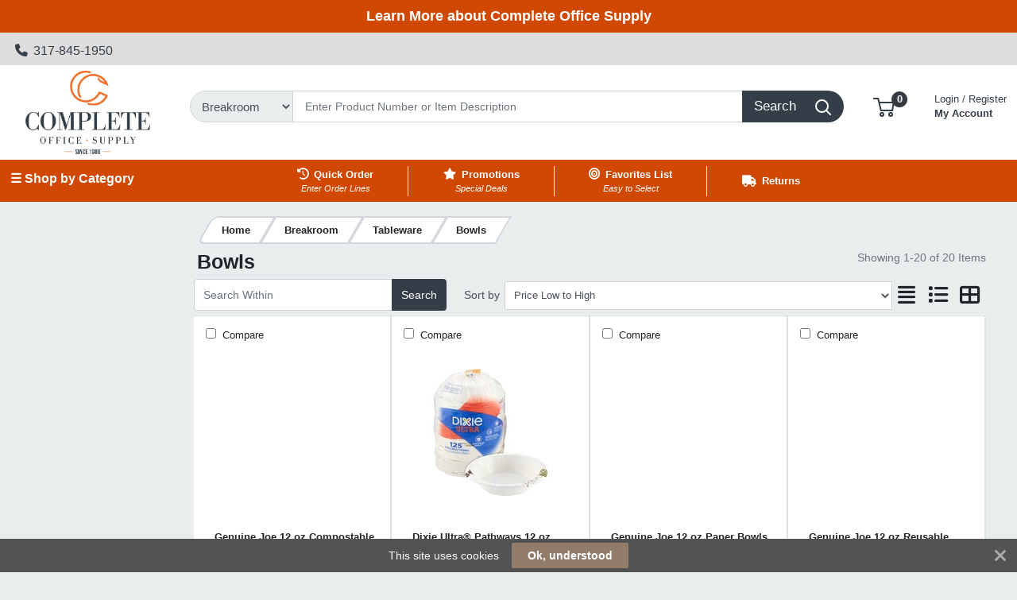

--- FILE ---
content_type: text/html; charset=UTF-8
request_url: https://www.completeos.com/breakroom/plates-cups-and-cutlery/bowls/prli/1603670
body_size: 53280
content:
<!DOCTYPE html>
<html lang="en-US" prefix="og: http://ogp.me/ns# fb: http://ogp.me/ns/fb# product: http://ogp.me/ns/product#" dir="ltr" >
<head>
 <meta charset="utf-8">
 <title>| Complete Office Supply SPR</title>
 <meta http-equiv="X-UA-Compatible" content="IE=edge">
 <meta name="viewport" content="width=device-width, initial-scale=1, minimum-scale=1, maximum-scale=1, user-scalable=no" />
 <meta name="twitter:card" content="summary"/>
 <meta name="twitter:title" content=" | Complete Office Supply SPR" />
 <meta name="robots" content="index,follow" />
 <meta name="apple-mobile-web-app-capable" content="yes" />
 <meta name="DCTERMS.publisher" content="Prima Software Ltd" />
 <meta name="DCTERMS.type" content="Text" />
 <meta name="DCTERMS.language" content="en" />
 <meta name="DCTERMS.identifier" content="" />
 <meta name="DCTERMS.date" content="2026-01-21T10:19:21+00:00" />
 <meta name="DCTERMS.creator" content="Prima Software Ltd" />
 <meta name="DCTERMS.format" content="text/html" />
 <meta name="DCTERMS.title" content="| Complete Office Supply SPR" />
 <meta name="MobileOptimized" content="width" />
 <meta name="HandheldFriendly" content="true" />
  <meta property="og:site_name" content="Complete Office Supply SPR" />
 <meta property="og:locale" content="en-US" />
 <meta property="og:type" content="website" />
 <!-- Links/Stylesheets -->
 <link rel="preconnect" href="https://fonts.googleapis.com/" crossorigin>
 <link rel="dns-prefetch" href="https://fonts.googleapis.com/">
 <link rel="icon" href="/ws_content/images/favicon.png" type="image/png"/>
 <link rel="icon" type="image/x-icon" href="/ws_content/images/favicon.png" />
 <link rel="stylesheet" href="https://primagostaticus.blob.core.windows.net/webstore/bootstrap/4.6.2/css/bootstrap.css">
 <link rel="stylesheet" type="text/css" media="screen" href="/assets/fontawesome/css/all.min.css" />
 <link rel="stylesheet" type="text/css" media="screen" href="/themes/default/stylesheet/responsive.min.css" />
 <link rel="stylesheet" type="text/css" media="screen" href="/themes/default/bootstrap/4.2.1/css/component-chosen.css" />
 <link rel="stylesheet" type="text/css" media="screen" href="/themes/default/stylesheet/stylesheet.min.css?1=5.0001" />
 <script type="application/ld+json">
 {
 "@context": "http://schema.org",
 "@type": "WebSite",
 "name": "www.completeos.com",
 "url": "https://www.completeos.com",
 "image": "https://www.completeos.com/ws_content/custom/logo.png",
 "potentialAction": {
 "@type": "SearchAction",
 "target": "https://www.completeos.com/product/list/?search_string={search_term_string}&fs=1",
 "query-input": "required name=search_term_string"
 }
 }
 </script>
 <script type="application/ld+json">
 {
 "@context": "http://schema.org",
 "@type": "Organization",
 "name": "Complete Office Supply SPR",
 "url": "https://www.completeos.com",
 "logo": "https://www.completeos.com/ws_content/custom/logo.png"
  ,"address": {
 "@type": "PostalAddress",
 "streetAddress": "7209 East 86th Street",
 "postalCode": "46250",
 "addressLocality": "USA"
}  ,"contactPoint": {
 "@type": "ContactPoint",
 "contactType": "Customer Support",
 "telephone": "317-845-1950",
 "faxNumber": "317-845-4186",
 "email": "customerse<span><\/span>rvice@completeos.com"
}  }
 </script>
  <link rel="shortcut icon" href="/ws_content/images/favicon.png" type="image/x-icon"/>
 <link rel="alternate" href="/featured/rss/" title="Featured Products Feed" type="application/rss+xml" />

 <!-- Tabulator Stylesheets -->
 <link media="screen" href="https://primagostaticus.blob.core.windows.net/webstore/tabulator/5.0.10/css/tabulator.min.css" rel="stylesheet">
 <link media="screen" href="https://primagostaticus.blob.core.windows.net/webstore/tabulator/5.0.10/css/tabulator_bootstrap4.min.css" rel="stylesheet">

 <!-- CSS Styling Variables -->
 <style>
 :root {
 --header-min-height: 105px;
 --header-max-height: 125px;
 --side-nav-bar-width: 250px;
 --prima-black-color: #262d35;
 --prima-blue-color: #6fcbd1;
 --generic-light-color: #f8f9fa;
 --generic-dark-color: #212529;
 --generic-dark-grey-color: #6c757d;

 --bg-btn-color: #343E48;
 --bg-btn-hover: #343E48;
 --fg-btn-color: #ffffff;
 --bg-pbutton-color: #343E48;
 --bg-pbtn-hover: #343E48;
 --fg-pbutton-color: #ffffff;
 --bg-btn-border-color: #343E48;
 --bg-advertisement-color: #d04801;
 --fg-advertisement-color: #ffffff;
 --bg-toplinks-color: #DDDDDD;
 --fg-toplinks-color: #343E48;
 --bg-header-color: #ffffff;
 --fg-header-color: #343E48;
 --bg-menu-color: #d04801;
 --fg-menu-color: #ffffff;
 --bg-menu-alt-color: #d04801;
 --bg-strap-color: #212529;
 --fg-strap-color: #ffffff;
 --bg-module-color: #ee3a43;
 --fg-module-color: #ffffff;
 --bg-footer1-color: #DDDDDD;
 --fg-footer1-color: #3d4851;
 --selling-point-icon-color: ;
 --selling-point-title-color: ;
 --selling-point-subtext-color: ;
 --stock-msg-available-bg-color: #d4edd9;
 --stock-msg-available-fg-color: #28a745;
 --stock-msg-unavailable-bg-color: #f8d6d9;
 --stock-msg-unavailable-fg-color: #dc3545;
 --stock-msg-unknown-bg-color: #d1ecf1;
 --stock-msg-unknown-fg-color: #17a2b8;

  --bg-menu-alt-color: #ffffff;
  }

       #header-search-topclass {
       border-top-left-radius: 50px!important;
       border-bottom-left-radius: 50px!important;
       font-size: 15px!important;
      }
 @media only screen and (max-width: 500px) {
 #header-search-topclass {
  font-size: 18px!important;
 }
 #search-text {
  display: none;
 }
 }
 .primago-search-bar-btn-colors {
 border-top-right-radius: 50px!important;
 border-bottom-right-radius: 50px!important;
 }
 
  #verticalNavigationBar, .primago-vn-delivery-address-btn {
  display: block !important;
  visibility: unset !important;
 }
 #horizontalNavigationBar, .primago-hn-delivery-address-btn {
  display: none !important;
  visibility: hidden !important;
 }
 
  .bg-light {
  background-color: #eaeded !important;
  }
 .dropdown-header {
 color: var(--fg-header-color) !important;
 font-size: 18px;
 }

 @media (max-width: 992px) and (min-width: 800px) {
 .container, .container-sm, .container-md, .container-lg {
  max-width: 1200px!important;
 }
 }

 @media (min-width: 992px) {
 .container, .container-sm, .container-md, .container-lg {
  max-width: 1200px;
 }
 }

 @media (min-width: 1200px) {
 .container, .container-sm, .container-md, .container-lg, .container-xl {
  max-width: 1200px;
 }
 }
 @media (min-width: 1250px) {
 .container, .container-sm, .container-md, .container-lg, .container-xl {
  max-width: 1240px;
 }
 }
 @media (min-width: 1300px) {
 .container, .container-sm, .container-md, .container-lg, .container-xl {
  max-width: 1290px;
 }
 }
 @media (min-width: 1350px) {
 .container, .container-sm, .container-md, .container-lg, .container-xl {
  max-width: 1340px;
 }
 }
 @media (min-width: 1400px) {
 .container, .container-sm, .container-md, .container-lg, .container-xl {
  max-width: 1380px;
 }
 }
 @media (min-width: 1450px) {
 .container, .container-sm, .container-md, .container-lg, .container-xl {
  max-width: 1420px;
 }
 }
 @media (min-width: 1500px) {
 .container, .container-sm, .container-md, .container-lg, .container-xl {
  max-width: 1480px;
 }
 }
 @media (min-width: 1550px) {
 .container, .container-sm, .container-md, .container-lg, .container-xl {
  max-width: 1540px;
 }
 }
 @media (min-width: 1600px) {
 .container, .container-sm, .container-md, .container-lg, .container-xl {
  max-width: 1580px;
 }
 }
 @media (min-width: 1800px) {
 .container, .container-sm, .container-md, .container-lg, .container-xl {
  max-width: 1680px;
 }
 }
 @media (min-width: 2000px) {
 .container, .container-sm, .container-md, .container-lg, .container-xl {
  max-width: 1800px;
 }
 }
 @media (min-width: 2500px) {
 .container, .container-sm, .container-md, .container-lg, .container-xl {
  max-width: 1900px;
 }
 }
 @media (min-width: 3000px) {
 .container, .container-sm, .container-md, .container-lg, .container-xl {
  max-width: 2000px;
 }
 }
  ::-webkit-scrollbar {
 width: 10px;
 }
 ::-webkit-scrollbar-track {
 background: #d5d8dbb8;
 border-radius: 6px;
 }
 ::-webkit-scrollbar-thumb {
 background: #5c606480;
 border-radius: 6px;
 }

 .productInfoLoader {
 position: relative;
 height: 164px;
 }
 .productInfoLoader::before , .productInfoLoader::after {
 content: '';
 position: absolute;
 width: 40px;
 height: 40px;
 background-color: #0000008a;
 left: 50%;
 top: 50%;
 animation: rotate 1s ease-in infinite;
 }
 .productInfoLoader::after {
 width: 20px;
 height: 20px;
 background-color: #00800094;
 animation: rotate 1s ease-in infinite, moveY 1s ease-in infinite ;
 }

 .flex-sm-fill.active
 {
 background: unset!important;
 border-bottom: 2px solid var(--bg-btn-color);
 border-radius: 1px;
 }

 .nav.nav-pills.flex-column
 {
 border-bottom: 1px solid #8080804d;
 }

 .make_default_button
 {
 width: 120px;
 }

 @keyframes moveY {
 0% , 100% {top: 10%}
 45% , 55% {top: 59%}
 60% {top: 40%}
 }
 @keyframes rotate {
 0% { transform: translate(-50%, -100%) rotate(0deg) scale(1 , 1)}
 25%{ transform: translate(-50%, 0%) rotate(180deg) scale(1 , 1)}
 45% , 55%{ transform: translate(-50%, 100%) rotate(180deg) scale(3 , 0.5)}
 60%{ transform: translate(-50%, 100%) rotate(180deg) scale(1, 1)}
 75%{ transform: translate(-50%, 0%) rotate(270deg) scale(1 , 1)}
 100%{ transform: translate(-50%, -100%) rotate(360deg) scale(1 , 1)}
 }

 </style>
 <!-- Primago Stylesheets -->
 <link href="/themes/default/stylesheet/primago/shared.css?v=1.5020" rel="stylesheet">
 <link href="/themes/default/stylesheet/primago/header.css?v=1.5037" rel="stylesheet">
 <link href="/themes/default/stylesheet/primago/navigation.css?v=1.5019" rel="stylesheet">
 <link href="/themes/default/stylesheet/primago/modules.css?v=1.5018" rel="stylesheet">
 <link href="/themes/default/stylesheet/primago/footer.css?v=1.5001" rel="stylesheet">
 <link href="/themes/default/stylesheet/primago/product-filter.css?v=1.5000" rel="stylesheet">
 <link href="/themes/default/stylesheet/primago/product-details.css?v=1.5001" rel="stylesheet">
 <link href="/themes/default/stylesheet/primago/product-listing.css?v=1.5017" rel="stylesheet">
 <link href="/themes/default/stylesheet/primago/mobile-friendly.css?v=1.5016" rel="stylesheet">
 <link href="/themes/default/stylesheet/primago/cart.css?v=1.5004" rel="stylesheet">
 <link href="/themes/default/stylesheet/primago/account-dashboard.css?v=1.5000" rel="stylesheet">
 <link href="/themes/default/stylesheet/primago/blog.css?v=1.5004" rel="stylesheet">

 <link rel="stylesheet" type="text/css" media="all" href="https://fonts.googleapis.com/css?family=Roboto%3A300%7C400%7C600%7C700%7C800"/>
 <link rel="stylesheet" type="text/css" media="screen" href="/ws_content/themes/primago/stylesheet/stylesheet.css?v=49d4425f9dcf7a9aaa7e396806619d790abdde168f393080d767d813f8753f06"/>
 <link rel="stylesheet" type="text/css" media="print" href="https://primagostaticus.blob.core.windows.net/webstore/stylesheet/print.min.css?v=1.0001"/>
 <link rel="stylesheet" type="text/css" media="screen" href="https://primagostaticus.blob.core.windows.net/webstore/javascript/ui/1.11.4/themes/ui-lightness/jquery-ui.min.css?v=1.0001"/>
 <link rel="stylesheet" type="text/css" media="screen" href="https://primagostaticus.blob.core.windows.net/webstore/javascript/colorbox/colorbox.min.css?v=1.0001"/>
 <link rel="stylesheet" type="text/css" media="screen" href="https://primagostaticus.blob.core.windows.net/webstore/stylesheet/nivo.min.css?v=1.0001"/>
 <link rel="stylesheet" type="text/css" media="screen" href="https://primagostaticus.blob.core.windows.net/webstore/stylesheet/allcarousel.min.css?v=1.0002"/>
 
 
 <script>
 (function(i,s,o,g,r,a,m){i['GoogleAnalyticsObject']=r;i[r]=i[r]||function(){
 (i[r].q=i[r].q||[]).push(arguments)},i[r].l=1*new Date();a=s.createElement(o),
 m=s.getElementsByTagName(o)[0];a.async=1;a.src=g;m.parentNode.insertBefore(a,m)
 })(window,document,'script','//www.google-analytics.com/analytics.js','ga');

 ga('create', 'G-P1DJRYB4RK', 'auto');
 ga('send', 'pageview');

</script> 
 <!-- Essential JavaScript -->
 <script type="text/javascript" src="https://primagostaticus.blob.core.windows.net/webstore/javascript/jquery-3.7.1.min.js"></script>
 <script type="text/javascript" src="https://primagostaticus.blob.core.windows.net/webstore/javascript/prima.js?v=1.001"></script>
 <script type="text/javascript" src="https://primagostaticus.blob.core.windows.net/webstore/javascript/prima/core.js?v=1.000"></script>
 <script type="text/javascript" src="https://primagostaticus.blob.core.windows.net/webstore/javascript/prima/address.js?v=1.000"></script>
 <script type="text/javascript" src="https://primagostaticus.blob.core.windows.net/webstore/javascript/prima/checkout.js?v=1.000"></script>
 <script type="text/javascript" src="https://primagostaticus.blob.core.windows.net/webstore/javascript/prima/department.js?v=1.000"></script>
 <script type="text/javascript" src="https://primagostaticus.blob.core.windows.net/webstore/javascript/prima/information.js?v=1.000"></script>
 <script type="text/javascript" src="https://primagostaticus.blob.core.windows.net/webstore/javascript/prima/menu.js?v=1.000"></script>
 <script type="text/javascript" src="https://primagostaticus.blob.core.windows.net/webstore/javascript/prima/module.js?v=1.000"></script>
 <script type="text/javascript" src="https://primagostaticus.blob.core.windows.net/webstore/javascript/prima/order.js?v=1.000"></script>
 <script type="text/javascript" src="https://primagostaticus.blob.core.windows.net/webstore/javascript/prima/orderpad.js?v=1.000"></script>
 <script type="text/javascript" src="https://primagostaticus.blob.core.windows.net/webstore/javascript/prima/page.js?v=1.000"></script>
 <script type="text/javascript" src="https://primagostaticus.blob.core.windows.net/webstore/javascript/prima/product.js?v=1.000"></script>
 <script type="text/javascript" src="https://primagostaticus.blob.core.windows.net/webstore/javascript/prima/printer.js?v=1.000"></script>
 <script type="text/javascript" src="https://primagostaticus.blob.core.windows.net/webstore/javascript/prima/user.js?v=1.000"></script>
 <script type="text/javascript" src="https://primagostaticus.blob.core.windows.net/webstore/javascript/prima/help.js?v=1.000"></script>
 <script type="text/javascript" src="https://primagostaticus.blob.core.windows.net/webstore/javascript/chosen/chosen-1.8.7.js"></script>
 <script type="text/javascript" src="https://primagostaticus.blob.core.windows.net/webstore/javascript/ui/jquery-ui-1.12.1.custom/jquery-ui.js"></script>
 <script src="https://cdnjs.cloudflare.com/ajax/libs/popper.js/1.14.7/umd/popper.min.js" integrity="sha384-UO2eT0CpHqdSJQ6hJty5KVphtPhzWj9WO1clHTMGa3JDZwrnQq4sF86dIHNDz0W1" crossorigin="anonymous"></script>
 <script src="https://primagostaticus.blob.core.windows.net/webstore/bootstrap/4.6.2/js/bootstrap.js"></script>
 <script type="text/javascript" src="https://primagostaticus.blob.core.windows.net/webstore/javascript/colorbox/jquery.colorbox-min.js"></script>
 <script type="text/javascript" src="https://primagostaticus.blob.core.windows.net/webstore/javascript/jquery.nivo.min.js"></script>
 <script type="text/javascript" src="https://primagostaticus.blob.core.windows.net/webstore/javascript/jquery.other.min.js"></script>
 <script type="text/javascript" src="https://primagostaticus.blob.core.windows.net/webstore/javascript/common.js?v=1.5043"></script>
 <script type="text/javascript" src="https://primagostaticus.blob.core.windows.net/webstore/javascript/primago/module-load.js?v=1.5013"></script>

 <!-- Tabulator JS -->
 <script type="text/javascript" src="https://primagostaticus.blob.core.windows.net/webstore/tabulator/5.0.10/js/tabulator.min.js"></script>
 <script type="text/javascript" src="https://primagostaticus.blob.core.windows.net/webstore/tabulator/5.0.10/js/jquery_wrapper.js"></script>
 <script type="text/javascript" src="https://primagostaticus.blob.core.windows.net/webstore/tabulator/5.0.10/js/luxon.js"></script>

 <script async type="text/javascript" src="https://assets.adobedtm.com/0aeee3209458/93e7027ffda5/launch-c2f6e36a5440.min.js"></script>
 
 <!-- Trust Pilot Script -->
 
 <!-- Primago JS -->
 <script type="text/javascript" src="https://primagostaticus.blob.core.windows.net/webstore/javascript/primago/shared.js?v=1.5013"></script>
 <script type="text/javascript" src="https://primagostaticus.blob.core.windows.net/webstore/javascript/primago/tabulator.js?v=1.5001"></script>
 <script type="text/javascript" src="https://primagostaticus.blob.core.windows.net/webstore/javascript/primago/product-listing.js?v=1.5010"></script>
 </head>

<body class="bg-light p-0" data-render-progressive="false">
<!-- Offer Popup Modal -->

<div class="cookiemsg gwogox2 g4rlbzc" id="g8md1p8">
 <style media="print" type="text/css">#g8md1p8 {
 display: none !important
 }</style>
 <style media="handheld,screen,projection,tv" type="text/css">#g8md1p8 {
 margin: 0;
 padding: 0;
 border: 0;
 box-sizing: content-box !important;
 box-shadow: none;
 background-clip: padding-box !important;
 line-height: 1.2;
 vertical-align: middle;
 text-align: left;
 font-weight: 400;
 font-family: "Helvetica Neue", Helvetica, Arial, sans-serif;
 font-style: normal;
 letter-spacing: normal;
 text-shadow: none;
 text-transform: none;
 float: none;
 z-index: 2147483635;
 -webkit-font-smoothing: subpixel-antialiased;
 -webkit-tap-highlight-color: rgba(0, 0, 0, 0);
 filter: none
 }

 #g8md1p8 a, #g8md1p8 b, #g8md1p8 div, #g8md1p8 em, #g8md1p8 form, #g8md1p8 h1, #g8md1p8 i, #g8md1p8 img, #g8md1p8 label, #g8md1p8 li, #g8md1p8 ol, #g8md1p8 p, #g8md1p8 span, #g8md1p8 strong, #g8md1p8 u, #g8md1p8 ul {
 margin: 0;
 padding: 0;
 border: 0;
 border-radius: 0;
 vertical-align: inherit;
 width: auto;
 height: auto;
 min-width: 0;
 min-height: 0;
 max-width: none;
 max-height: none;
 text-shadow: none !important;
 box-shadow: none !important;
 font-family: inherit;
 line-height: inherit;
 letter-spacing: normal;
 color: inherit;
 background-color: transparent;
 position: static;
 font-size: inherit;
 font-weight: inherit;
 font-style: inherit;
 text-transform: inherit;
 text-decoration: inherit;
 text-align: inherit;
 float: none;
 outline: 0;
 -webkit-tap-highlight-color: rgba(0, 0, 0, 0)
 }

 #g8md1p8 a, #g8md1p8 a:active, #g8md1p8 a:focus {
 -webkit-tap-highlight-color: rgba(0, 0, 0, 0);
 text-decoration: none
 }

 #g8md1p8 img {
 display: block
 }

 #g8md1p8 .g-hw64dz {
 vertical-align: baseline;
 line-height: 1.35
 }

 #g8md1p8 .g-hw64dz b, #g8md1p8 .g-hw64dz strong {
 font-weight: 700
 }

 #g8md1p8 .g-hw64dz em, #g8md1p8 .g-hw64dz i {
 font-style: italic
 }

 #g8md1p8 .g-hw64dz u {
 text-decoration: underline
 }

 #g8md1p8 .g-hw64dz p {
 margin: 0 0 10px 0
 }

 #g8md1p8 .g-hw64dz a {
 text-decoration: underline
 }

 #g8md1p8 .g-hw64dz.gn12gd9 {
 display: inline;
 white-space: nowrap;
 margin: 0;
 padding: 0
 }

 #g8md1p8 .g-hw64dz.gn12gd9 * {
 white-space: nowrap;
 display: inline;
 margin: 0;
 padding: 0
 }

 #g8md1p8 ::-webkit-input-placeholder {
 color: #cacaca !important;
 text-overflow: ellipsis !important;
 opacity: 1;
 overflow: hidden;
 white-space: nowrap;
 vertical-align: middle;
 font-size: 14px;
 text-align: left;
 font-weight: 400;
 position: static
 }

 #g8md1p8 :-moz-placeholder, #g8md1p8 ::-moz-placeholder {
 color: #cacaca !important;
 text-overflow: ellipsis !important;
 opacity: 1;
 overflow: hidden;
 white-space: nowrap;
 vertical-align: middle;
 font-size: 14px;
 text-align: left;
 font-weight: 400;
 position: static
 }

 #g8md1p8 input:-ms-input-placeholder {
 color: #cacaca !important;
 text-overflow: ellipsis !important;
 opacity: 1;
 overflow: hidden;
 white-space: nowrap;
 vertical-align: middle;
 font-size: 14px;
 text-align: left;
 font-weight: 400;
 position: static
 }

 #g8md1p8 [placeholder] {
 text-overflow: ellipsis
 }

 #g8md1p8 input:-moz-placeholder, #g8md1p8 input:-ms-input-placeholder, #g8md1p8 input::-moz-placeholder {
 text-overflow: ellipsis
 }

 #g8md1p8 input, #g8md1p8 input:focus, #g8md1p8 select, #g8md1p8 select:focus, #g8md1p8 textarea, #g8md1p8 textarea:focus {
 margin: 0 !important;
 padding: 0;
 border: 0;
 text-align: left !important;
 border-radius: 3px !important;
 background: 0 0;
 vertical-align: middle;
 width: auto !important;
 height: auto !important;
 min-width: 0;
 min-height: 0;
 max-width: none;
 max-height: none;
 text-shadow: none !important;
 box-shadow: none !important;
 font-family: "Helvetica Neue", Helvetica, Arial, sans-serif !important;
 background-clip: padding-box !important;
 line-height: 1 !important;
 letter-spacing: normal !important;
 outline: 0 none !important;
 font-size: 14px !important;
 float: none
 }

 #g8md1p8 button, #g8md1p8 input[type=submit] {
 margin: 0;
 padding: 0;
 background: 0 0;
 width: auto;
 height: auto;
 text-shadow: none !important;
 box-shadow: none !important;
 font-family: "Helvetica Neue", Helvetica, Arial, sans-serif;
 line-height: 1;
 letter-spacing: normal;
 float: none;
 font-weight: 700;
 text-decoration: none;
 display: inline-block;
 text-align: center;
 border-radius: 2px;
 vertical-align: middle;
 cursor: pointer;
 background-image: none;
 border: 0;
 white-space: nowrap;
 outline: 0;
 font-family: inherit;
 text-transform: none;
 overflow: visible
 }

 #g8md1p8 button:active, #g8md1p8 button:disabled, #g8md1p8 button:focus, #g8md1p8 button:hover, #g8md1p8 input[type=submit]:active, #g8md1p8 input[type=submit]:disabled, #g8md1p8 input[type=submit]:focus, #g8md1p8 input[type=submit]:hover {
 outline: 0;
 text-decoration: none
 }

 #g8md1p8 button::-moz-focus-inner, #g8md1p8 input[type=submit]::-moz-focus-inner {
 padding: 0;
 border: 0
 }

 #g8md1p8 textarea {
 line-height: 1.2;
 overflow: auto;
 resize: none !important
 }

 #g8md1p8 input:-webkit-autofill, #g8md1p8 textarea:-webkit-autofill {
 background-color: transparent !important;
 -webkit-box-shadow: 0 0 0 1000px #fff inset !important
 }

 #g8md1p8 * {
 box-sizing: content-box !important;
 filter: none
 }

 #g8md1p8 .gsbghjc {
 padding: 0 20px
 }

 #g8md1p8 {
 color: #ffffff !important;
 background: #535353 !important;
 display: block;
 white-space: nowrap !important;
 overflow: hidden;
 padding: 5px 42px !important;
 text-align: center !important;
 left: 0;
 right: 0;
 position: fixed;
 font-size: 0
 }

 #g8md1p8 a, #g8md1p8 a:active, #g8md1p8 a:focus, #g8md1p8 a:hover, #g8md1p8 button, #g8md1p8 button:active, #g8md1p8 button:focus, #g8md1p8 button:hover, #g8md1p8 div, #g8md1p8 input, #g8md1p8 input:active, #g8md1p8 input:focus, #g8md1p8 label, #g8md1p8 span, #g8md1p8 textarea, #g8md1p8 textarea:active, #g8md1p8 textarea:focus {
 color: inherit
 }

 #g8md1p8.g-hriyzs {
 transition: top .5s cubic-bezier(.455, .03, .515, .955);
 top: -42px
 }

 .g-g7128z#g8md1p8.g-hriyzs {
 transition: none !important
 }

 #g8md1p8.g-hriyzs.g4rlbzc {
 top: 0
 }

 #g8md1p8.gwogox2 {
 transition: bottom .5s cubic-bezier(.455, .03, .515, .955);
 bottom: -42px
 }

 .g-g7128z#g8md1p8.gwogox2 {
 transition: none !important
 }

 #g8md1p8.gwogox2.g4rlbzc {
 bottom: 0
 }

 #g8md1p8.gszk5sv {
 position: absolute
 }

 #g8md1p8.g-lyt3k1 {
 position: fixed !important
 }

 #g8md1p8 .g-26ajbx {
 font-family: gsc !important;
 font-style: normal !important;
 font-weight: 400 !important;
 line-height: 1;
 vertical-align: middle;
 display: inline-block;
 background-color: transparent;
 -webkit-font-smoothing: antialiased;
 -moz-osx-font-smoothing: grayscale;
 font-size: 22px;
 height: 30px;
 width: 30px;
 text-indent: 0 !important;
 top: 0 !important;
 left: 0 !important;
 padding: 6px;
 z-index: -1;
 position: absolute;
 display: block !important;
 text-decoration: none !important
 }

 #g8md1p8 .g-26ajbx:before {
 color: inherit !important;
 font-family: gsc !important;
 font-style: inherit !important;
 font-weight: inherit !important;
 vertical-align: baseline !important;
 background-color: inherit !important
 }

 #g8md1p8 .g-26ajbx:before {
 content: "\e809"
 }

 #g8md1p8 .g-26ajbx:before {
 background: #ffffff !important;
 color: #535353 !important;
 border-radius: 50%;
 padding: 4px;
 display: block
 }

 #g8md1p8 .g-26ajbx:active, #g8md1p8 .g-26ajbx:focus, #g8md1p8 .g-26ajbx:hover {
 outline: 0;
 text-decoration: none
 }

 #g8md1p8 .gjyes6w {
 color: #ffffff !important;
 font-family: FontAwesome !important;
 font-style: normal !important;
 font-weight: 400 !important;
 line-height: 1;
 vertical-align: middle;
 display: inline-block;
 background-color: transparent;
 -webkit-font-smoothing: antialiased;
 -moz-osx-font-smoothing: grayscale;
 font-size: 22px;
 height: 22px;
 width: 22px;
 transition: transform .2s, opacity .2s !important;
 -ms-transform-origin: center center;
 transform-origin: center center;
 opacity: .5;
 cursor: pointer;
 position: absolute;
 z-index: 2147483637;
 padding: 10px;
 right: 0;
 top: 0
 }

 #g8md1p8 .gjyes6w:before {
 color: inherit !important;
 font-family: FontAwesome !important;
 font-style: inherit !important;
 font-weight: inherit !important;
 vertical-align: baseline !important;
 background-color: inherit !important
 }

 #g8md1p8 .gjyes6w:before {
 content: "\f00d";
 /*content: "\e81c"*/
 }

 #g8md1p8 .gjyes6w:hover {
 opacity: 1;
 -ms-transform: rotate(90deg);
 transform: rotate(90deg)
 }

 #g8md1p8 .glaciyh {
 font-size: 14px;
 line-height: 32px;
 display: inline-block;
 word-wrap: normal;
 overflow: hidden;
 text-overflow: ellipsis;
 white-space: nowrap;
 max-width: 60%;
 max-width: calc(100% - 357px);
 margin-right: 16px
 }

 #g8md1p8 .gsbghjc {
 text-decoration: none;
 display: inline-block;
 text-align: center;
 border-radius: 2px;
 vertical-align: middle;
 cursor: pointer;
 background-image: none;
 border: 0;
 outline: 0;
 font-family: inherit;
 text-transform: none;
 overflow: visible;
 color: #ffffff !important;
 background: #927d6a !important;
 transition: background-color .2s ease-out !important;
 line-height: 32px;
 font-size: 14px;
 font-weight: 700;
 max-width: 317px;
 word-wrap: normal;
 overflow: hidden;
 text-overflow: ellipsis;
 white-space: nowrap
 }

 #g8md1p8 .gsbghjc:active, #g8md1p8 .gsbghjc:disabled, #g8md1p8 .gsbghjc:focus, #g8md1p8 .gsbghjc:hover {
 outline: 0;
 text-decoration: none
 }

 #g8md1p8 .gsbghjc::-moz-focus-inner {
 padding: 0;
 border: 0
 }

 #g8md1p8 .gsbghjc:active, #g8md1p8 .gsbghjc:hover {
 background: #9d8a79 !important;
 color: #ffffff !important
 }</style>
 <span class="glaciyh ">This site uses cookies</span><a class="gsbghjc " data-track="action" onclick="$.ajax('/common/cookieok/?nm=1');$('.cookiemsg').remove(); return false" href="#"> Ok, understood</a><span
 class="gjyes6w" onclick="$('.cookiemsg').remove()"></span></div>

<!-- HEADER -->
<div class="primago-header-bg-color p-0">

 <!-- ADVERTISING BAR -->
 <div class="primago-advertisement-bar" style="display: block">
 <a target="_BLANK" href="/content/about+us/">
   <div class="d-flex justify-content-center">
  <span class="m-0 font-weight-bold">Learn More about Complete Office Supply</span>
 </div>
   </a>
 </div>
 <!-- TOP LINKS -->
 <div class="primago-toplinks-bg-color ml-auto mr-auto" style="display: block">
 <div class="d-flex pb-1">
 <div class="d-flex col-md-7">
  
   <div class="m-1">
  <a href="tel:317-845-1950" class="d-block pt-2 pr-3">
  <i class="fa fa-phone mr-1"></i>
  317-845-1950  </a>
  </div>
    </div>
 <div class="d-flex col-md-5 justify-content-end align-items-center">
  
   <!---->
  <!--  -->
  <!-- HORIZONTAL NAVIGATION - DELIVERY ADDRESS -->
   <!-- MOBILE - ACCOUNT -->
   <div>
  <a href="/user/logon/" class="primago-account-mobile-btn btn btn-sm pr-0 width-fit m-1" aria-label="My Account" data-nav-role="signin" rel="nofollow" data-toggle="modal" data-target="#loginmodal">
  <svg class="primago-header-icons-sizing" focusable="false" role="presentation" viewBox="0 0 20 22">
   <path stroke="currentColor" stroke-width="2" fill="none" d="M10 13c2.82 0 5.33.64 6.98 1.2A3 3 0 0 1 19 17.02V21H1v-3.97a3 3 0 0 1 2.03-2.84A22.35 22.35 0 0 1 10 13zm0 0c-2.76 0-5-3.24-5-6V6a5 5 0 0 1 10 0v1c0 2.76-2.24 6-5 6z"></path>
  </svg> Login
  </a>
  </div>
   <!-- MOBILE - CART -->
  <div>
  <a href="/basket/" rel="nofollow" class="primago-cart-mobile-btn btn btn-sm m-1">
   <span>
   <svg focusable="false" class="primago-header-icons-sizing" viewBox="0 0 27 24" role="presentation">
    <g transform="translate(0 1)" stroke-width="2" stroke="currentColor" fill="none" fill-rule="evenodd">
    <circle stroke-linecap="square" cx="11" cy="20" r="2"></circle>
    <circle stroke-linecap="square" cx="22" cy="20" r="2"></circle>
    <path d="M7.31 5h18.27l-1.44 10H9.78L6.22 0H0"></path>
    </g>
   </svg>
   <span class="primago-cart-mobile-count primago-cart-count-icon-sizing justify-content-center align-items-center position-absolute bg-dark text-white d-inline-flex font-weight-bold"><span id="cartMobileTotal"></span></span>
   </span>
  </a>
  </div>
   
   </div>
 </div>
 </div>
 <!-- HEADER MAIN BAR -->
 <header>
  <div class="p-container ml-auto mr-auto">
 <div class="primago-header-container d-flex align-items-center justify-content-sm-around mt-2 mb-2">
  <!-- LOGO -->
  <div class="col-lg-2 order-0">
  <a class="d-flex justify-content-center" href="/">
  <img class="primago-company-logo-sizing w-auto " id="companyLogo" src="https://www.completeos.com/ws_content/custom/logo.png?1768990761" title="Complete Office Supply SPR" alt="Complete Office Supply SPR Logo">
  </a>
  </div>
  <!-- CONTACT DETAILS -->
   <!-- SEARCH -->
  <div class="col-lg-8 order-3">
  <form id="search3" action="/product/list/" role="search" class="autocomplete" accept-charset='utf-8'>
  <div class="form-group mb-0">
   <div class="input-group primago-search-bar-border-color">
   <div class="input-group-prepend">
   <select class="bg-light form-control pr-0 mb-0" name="topclass" id="header-search-topclass">
    <option value="">All</option>
       <option value="4" >Technology</option>
       <option value="2" >Furniture</option>
       <option value="4397" >Facility & Breakroom</option>
       <option value="3" >Office Supplies</option>
       <option value="1400027" >Technology</option>
       <option value="1400026" >School Supplies</option>
       <option value="1400030" >Safety & PPE</option>
       <option value="1400024" >Office Supplies</option>
       <option value="1400028" >Janitorial & Facility Supplies</option>
       <option value="1400025" >Furniture & Interiors</option>
       <option value="1400029" >Breakroom</option>
       </select>
   </div>
   <input name="search_string" id="search_focus" class="border-1 h-100 pl-3 form-control" type="search" aria-label="Search" placeholder="Enter Product Number or Item Description" value="" autocomplete="off">
   <div class="input-group-append">
   <button type="submit" class="primago-search-bar-btn-colors btn pl-3 pr-3 rounded-right border-0" aria-label="Search">
    <span id="search-text" style="font-size: 17px">Search</span>
    <svg focusable="false" class="primago-search-bar-icon-sizing">
    <g stroke-width="2" stroke="currentColor" fill="none" fill-rule="evenodd">
    <path d="M19 19l-5-5" stroke-linecap="square"></path>
    <circle cx="8.5" cy="8.5" r="7.5"></circle>
    </g>
    </svg>
   </button>
   </div>
   </div>

  </div>
  <div class="dropdown">
   <div id="search_results3" class="w-100 dropdown-menu hide"></div>
  </div>
  <input type="hidden" name="fs" value="1"/>
  <p class="info"></p>

  </form>
  </div>
  <!-- VOUCHER -->
   <!-- ACCOUNT -->
  <div class="primago-account-icon-sizing mb-3 col-lg-1 order-6">
    <a href="/user/logon/" class="font-weight-bold" aria-label="My Account" data-nav-role="signin" rel="nofollow" data-toggle="modal" data-target="#loginmodal">
   <span class="primago-account-title-sizing d-block font-weight-normal text-truncate">
    Login
       / Register
       </span>
  My Account
  </a>
   </div>
  <!-- CART -->
  <div class="primago-cart-icon-sizing mb-3 col-lg-1 order-5">
  <a id="basketCart" class="p-basket-cart-link pg-header-item-text" role="button" onclick="showBasketDiv()">
  <span>
  <svg focusable="false" class="primago-header-icons-sizing" viewBox="0 0 27 24" role="presentation">
   <g transform="translate(0 1)" stroke-width="2" stroke="currentColor" fill="none" fill-rule="evenodd">
    <circle stroke-linecap="square" cx="11" cy="20" r="2"></circle>
    <circle stroke-linecap="square" cx="22" cy="20" r="2"></circle>
    <path d="M7.31 5h18.27l-1.44 10H9.78L6.22 0H0"></path>
   </g>
  </svg>
  <span id="cartCount" class="primago-cart-count-icon-sizing justify-content-center align-items-center position-absolute bg-dark text-white d-inline-flex font-weight-bold">0</span>
  </span>
  </a>
  </div>

  <div id="basketSideNav" style="display: none"></div>

 </div>
 </div>

 
 <script>

 function resize_search_topclass()
 {
  var $obj = $('#header-search-topclass');
  var text = $obj.find('option:selected').text()
  var $aux = $('<select/>').append($('<option/>').text(text))
  $obj.after($aux)
  $obj.width($aux.width()+35)
  $aux.remove()
 }
 $(function(){
  $('#header-search-topclass').change(resize_search_topclass);
  resize_search_topclass();
 })
 var arr = [];
 var image_arr = [];
 var thumb_arr = [];
 var sku_arr = [];

 function removeDuplicates(arr) {
  return arr.filter((item,index) => arr.indexOf(item) === index);
 }

 function store_pgnumb(pgnumb,image,thumb,sku)
 {
  var cookie = getCoookie('pgnumbcookie');
  var html = '';
  if(!cookie) {
  if (document.getElementById('compareProductItem_'+pgnumb).checked) {
  arr.push(pgnumb);
  image_arr.push(image);
  thumb_arr.push(thumb);
  sku_arr.push(sku);
  } else {
  const index = arr.indexOf(pgnumb);
  const index_img = image_arr.indexOf(image);
  const index_thumb = thumb_arr.indexOf(thumb);
  const index_sku = sku_arr.indexOf(sku);
  if (index > -1) {
   arr.splice(index, 1);
  }
  if (index_img > -1) {
   image_arr.splice(index_img, 1);
  }
  if (index_thumb > -1) {
   thumb_arr.splice(index_thumb, 1);
  }
  if (index_sku > -1) {
   sku_arr.splice(index_sku, 1);
  }
  }
  var json_str = JSON.stringify(arr);
  var json_str_image = JSON.stringify(image_arr);
  var json_str_thumb = JSON.stringify(thumb_arr);
  var json_str_sku = JSON.stringify(sku_arr);
  setCoookie('pgnumbcookie', json_str,1);
  setCoookie('imagecookie', json_str_image,1);
  setCoookie('thumbcookie', json_str_thumb,1);
  setCoookie('skucookie', json_str_sku,1);
  } else {
  var pgnumbs = getCoookie('pgnumbcookie');
  var images = getCoookie('imagecookie');
  var thumbs = getCoookie('thumbcookie');
  var skus = getCoookie('skucookie');
  var pgarray = JSON.parse(pgnumbs);
  var imagearray = JSON.parse(images);
  var thumbarray = JSON.parse(thumbs);
  var skuarray = JSON.parse(skus);

  if (document.getElementById('compareProductItem_'+pgnumb).checked) {
  pgarray.push(pgnumb);
  imagearray.push(image);
  thumbarray.push(thumb);
  skuarray.push(sku);
  } else {
  const index_pg = pgarray.indexOf(pgnumb);
  const index_img = imagearray.indexOf(image);
  const index_thumb = thumbarray.indexOf(thumb);
  const index_sku = skuarray.indexOf(sku);
  if (index_pg > -1) {
   pgarray.splice(index_pg, 1);
  }
  if (index_img > -1) {
   imagearray.splice(index_img, 1);
  }
  if (index_thumb > -1) {
   thumbarray.splice(index_thumb, 1);
  }
  if (index_sku > -1) {
   skuarray.splice(index_sku, 1);
  }
  }

  var pgs = JSON.stringify(pgarray);
  var imgs = JSON.stringify(imagearray);
  var thums = JSON.stringify(thumbarray);
  var skuu = JSON.stringify(skuarray);
  setCoookie('pgnumbcookie', pgs,1);
  setCoookie('imagecookie', imgs,1);
  setCoookie('thumbcookie', thums,1);
  setCoookie('skucookie', skuu,1);
  }
  var pgArray = getCoookie('pgnumbcookie');
  var imgArray = getCoookie('imagecookie');
  var thumbArray = getCoookie('thumbcookie');
  var skuArray = getCoookie('skucookie');

  var ids = JSON.parse(pgArray);
  var Imgs = JSON.parse(imgArray);
  var Thumbs = JSON.parse(thumbArray);
  var Skus = JSON.parse(skuArray);

  var PgArray = removeDuplicates(ids);
  var ImgArray = removeDuplicates(Imgs);
  var ThumbsArray = removeDuplicates(Thumbs);
  var SkuArray = removeDuplicates(Skus);

  if(PgArray.length >= 1) {
  $('.product-compare').show();
  } else {
  $('.product-compare').hide();
  }

  if(PgArray.length === 4) {
  $('input[class="compare-product-checkbox"]:checkbox').not(":checked").prop("disabled", true);
  } else {
  $('input[class="compare-product-checkbox"]:checkbox').not(":checked").prop("disabled", false);
  }
  $('.comp-prods-div').html();
  var ii = 0;
  html += '<h4 style="text-decoration: underline">Product Compare</h4>';
  html += '<div class="d-flex">';
  for (let i = 0; i < PgArray.length; i++) {
  html += '<div class="col-md-3" style="border-right: 1px solid lightgrey">';
  html += '<i style="float: right;color: red;cursor: pointer" onclick="removeProduct('+PgArray[i]+',\''+SkuArray[ii]+'\',\''+ThumbsArray[ii]+'\',\''+ImgArray[ii]+'\')" class="fa fa-times fa-2x"></i>';
  //html+= '<p>Item Code: '+PgArray[i]+'</p>';
  html+= '<a href="'+ThumbsArray[ii]+'"><img style="height: 80px" src="'+ImgArray[ii]+'" alt="product-compare-image"></a>';
  html+= '<p>'+SkuArray[ii]+'</p>';
  html += '</div>';
  ii++;
  }
  html+= '</div>';
  html += '<a href="/product/compare/"><button class="btn btn-primary btn-sm">Compare</button></a>';
  html += '<button class="btn btn-danger btn-sm" onclick="closeCompare()">Clear All</button>';
  $('.comp-prods-div').html(html);
 }

 function setCoookie(cookieName, cookieValue, cookieDuration) {
  const d = new Date();
  d.setTime(d.getTime() + (cookieDuration*24*60*60*1000));
  let expires = "expires="+ d.toUTCString();
  document.cookie = cookieName + "=" + cookieValue + ";" + expires + ";path=/";
 }

 function getCoookie(cookieName) {
  let name = cookieName + "=";
  let decodedCookie = decodeURIComponent(document.cookie);
  let ca = decodedCookie.split(';');
  for(let i = 0; i <ca.length; i++) {
  let c = ca[i];
  while (c.charAt(0) === ' ') {
  c = c.substring(1);
  }
  if (c.indexOf(name) === 0) {
  return c.substring(name.length, c.length);
  }
  }
  return "";
 }

 function delete_cookie(name) {
  document.cookie = name +'=; Path=/; Expires=Thu, 01 Jan 1970 00:00:01 GMT;';
 }
 function closeCompare() {
  clearAllProductCompareItems();
  arr = [];
  image_arr = [];
  sku_arr = [];
  delete_cookie('pgnumbcookie');
  delete_cookie('imagecookie');
  delete_cookie('skucookie');
  $('.comp-prods-div').html('');
 }

 function removeProduct(pgnumber,sku,url,image)
 {
  $("#compareProductItem_"+pgnumber).prop("checked", false);
  var pgcookie = getCoookie('pgnumbcookie');
  var skucookie = getCoookie('skucookie');
  var urlcookie = getCoookie('thumbcookie');
  var imagecookie = getCoookie('imagecookie');

  var ids = JSON.parse(pgcookie);
  var skus = JSON.parse(skucookie);
  var urls = JSON.parse(urlcookie);
  var images = JSON.parse(imagecookie);

  var index = ids.indexOf(pgnumber);
  var index_sku = ids.indexOf(sku);
  var index_url = ids.indexOf(url);
  var index_image = ids.indexOf(image);

  ids.splice(index, 1);
  skus.splice(index_sku, 1);
  urls.splice(index_url, 1);
  images.splice(index_image, 1);

  removeDuplicates(ids);
  removeDuplicates(images);
  removeDuplicates(skus);
  removeDuplicates(urls);

  arr = ids;
  image_arr = images;
  sku_arr = urls;

  var json_str_pgnumb = JSON.stringify(ids);
  var json_str_sku = JSON.stringify(skus);
  var json_str_url = JSON.stringify(urls);
  var json_str_image = JSON.stringify(images);

  setCoookie('pgnumbcookie', json_str_pgnumb,1);
  setCoookie('skucookie', json_str_sku,1);
  setCoookie('thumbcookie', json_str_url,1);
  setCoookie('imagecookie', json_str_image,1);
  compProductsPreview();
 }
 function compProductsPreview()
 {
  var pgnumbs = getCoookie('pgnumbcookie');
  var images = getCoookie('imagecookie');
  var thumbs = getCoookie('thumbcookie');
  var skus = getCoookie('skucookie');
  var ids = JSON.parse(pgnumbs);
  var ImgArray = JSON.parse(images);
  var ThumbsArray = JSON.parse(thumbs);
  var Skus = JSON.parse(skus);
  $('.comp-prods-div').html('');
  var ii = 0;
  var html = '';

  if(ids.length === 4) {
  $('input[class="compare-product-checkbox"]:checkbox').not(":checked").prop("disabled", true);
  } else {
  $('input[class="compare-product-checkbox"]:checkbox').not(":checked").prop("disabled", false);
  }

  if(ids.length < 1) {
  $('.comp-prods-div').html('');
  return false;
  }

  html += '<h4 style="text-decoration: underline">Product Compare</h4>';
  html += '<div class="d-flex" style="text-align: center">';
  for (let i = 0; i < ids.length; i++) {
  //$("#compareProductItem_"+ids[i]).attr("disabled", true);
  $("#compareProductItem_"+ids[i]).prop("checked", true);
  html += '<div class="col-md-3" style="border-right: 1px solid lightgrey">';
  //html+= '<p>Item Code: '+PgArray[i]+'</p>';
  html += '<i style="float: right;color: red;cursor: pointer" onclick="removeProduct('+ids[i]+',\''+Skus[ii]+'\',\''+ThumbsArray[ii]+'\',\''+ImgArray[ii]+'\')" class="fa fa-times fa-2x"></i>';
  html+= '<a href="'+ThumbsArray[ii]+'"><img style="height: 80px" src="'+ImgArray[ii]+'" alt="product-compare-image"></a>';
  html+= '<p>'+Skus[ii]+'</p>';
  html += '</div>';
  ii++;
  }
  html+= '</div>';
  html += '<a href="/product/compare/"><button class="btn btn-primary btn-sm">Compare</button></a>';
  html += '<button class="btn btn-danger btn-sm" onclick="closeCompare()">Clear All</button>';
  $('.comp-prods-div').html(html);
 }

 function addToCustomForm(id,pgnumb)
 {
  var description = $('.primago-product-details-title').text();
  var image = $('.info-img_0').attr('src');
  var unit = $('#product-unit').text();
  var sku = $('#product-code').text();
  var price = $('#info-price').val();

  if(id == 'new_form') {
  $('#productRequestFormModal').modal('toggle');
  $('#productRequestFormpg').val(pgnumb);
  } else {
  $.ajax({
  url: '/contact/addline_request_form/',
  data: {
   sku: sku,
   pgnumber: pgnumb,
   description: description,
   id: id,
   image: image,
   unit: unit,
   price: price
  },
  success: function () {
   location.href = '/contact/custom_order_form_request/?id='+id;
  },
  });
  }
 }
 </script>
 </header>
 <!-- NAVIGATION -->
 <!-- VERTICAL NAVIGATION - DELIVERY ADDRESS -->
 
 <!-- VERTICAL NAVIGATION -->
 <!-- SELLING POINTS - VERTICAL -->
 <div class="printable-div">
 <div id="verticalNavigationBar" class="primago-navigation-container justify-content-sm-between pt-1 pb-1">
 <ul class="d-flex justify-content-center list-inline m-0 mt-1 mb-1">
 <!-- HAMBURGER -->
 <li class="pl-5 pr-5 ml-2 mr-2 align-items-center"><button class="primago-navigation-hamburger border-0 ml-2 position-absolute font-weight-bold mt-1" onclick="openNavigation()">&#9776; Shop by Category</button></li>
  <li class="primago-selling-points-wrapper pl-5 pr-5 d-flex align-items-center">
  <a href="/product/quickorder/" target="Open Link Here" class="">
    <span>
    <span class="d-flex align-items-center">
    <i class="primago-selling-points-icon fa fa-2x fa-history pr-2"></i>
    <span class="primago-selling-points-title font-weight-bold">Quick Order</span>
    </span>
    <small class="primago-selling-points-subtext font-italic d-block text-center "> Enter Order Lines</small>    </span>
  </a>
 </li>
  <li class="primago-selling-points-wrapper pl-5 pr-5 d-flex align-items-center">
  <a href="/product/list/?cc&filter_specialpromo" target="Open Link Here" class="">
    <span>
    <span class="d-flex align-items-center">
    <i class="primago-selling-points-icon fa fa-2x fa-star pr-2"></i>
    <span class="primago-selling-points-title font-weight-bold">Promotions</span>
    </span>
    <small class="primago-selling-points-subtext font-italic d-block text-center ">Special Deals</small>    </span>
  </a>
 </li>
  <li class="primago-selling-points-wrapper pl-5 pr-5 d-flex align-items-center">
  <a href="/orderpad/list/" target="Open Link Here" class="">
    <span>
    <span class="d-flex align-items-center">
    <i class="primago-selling-points-icon fa fa-2x fa-bullseye pr-2"></i>
    <span class="primago-selling-points-title font-weight-bold">Favorites List</span>
    </span>
    <small class="primago-selling-points-subtext font-italic d-block text-center ">Easy to Select</small>    </span>
  </a>
 </li>
  <li class="primago-selling-points-wrapper pl-5 pr-5 d-flex align-items-center">
  <a href="/legal/returns/" target="Open Link Here" class="">
    <span>
    <span class="d-flex align-items-center">
    <i class="primago-selling-points-icon fa fa-2x fa-truck pr-2"></i>
    <span class="primago-selling-points-title font-weight-bold">Returns</span>
    </span>
       </span>
  </a>
 </li>
  </ul>
 </div>
 </div>
 
 <div id="sideNavigationBarOverlay" class="primago-vertical-navigation-overlay fixed-top w-100 h-100 text-white p-0">
 <a href="javascript:void(0)" class="primago-vertical-navigation-close bg-dark position-absolute p-2" onclick="closeNavigation()">
 <i class="fa fa-times fa-2x"></i>
 </a>
 </div>
 <nav id="sideNavigationBar" class="primago-vertical-navigation fixed-top h-100 text-dark p-0">
 <div class="primago-vertical-navigation-title text-center p-2 font-weight-bolder">
 Shop by <b>Category</b>
 </div>
 <div id="navbarSupportedContent" class="nav-bar-inner">
 <nav>
 <ul class="primago-navigation-categories navbar-nav">
 <li class="nav-item"><a class="nav-link p-2" href="/"><span>Home</span></a></li><li class="nav-bar-item dropdown"><!-- navitem--><a style="background:!important; color: !important" class="nav-bar-item dropdown-item pt-1 pb-1 dropdown-toggle p-2" href="/breakroom/cali/1400029" id="navbarDropdown" role="button" data-toggle="dropdown" aria-haspopup="true" aria-expanded="false"><div class="primago-heading-tag-initial m-0">Breakroom</div></a><div class="primago-navigation-sub-categories pb-3 pt-0 w-75 dropdown-menu" aria-labelledby="navbarDropdown" style='top: 0;'><div class="primago-vertical-navigation-back-btn pl-2 bg-light border-bottom d-none" data-toggle="dropdown"><div class="p-3"><small class='font-weight-bold'><span class="pr-2">&lt;</span> Back to Categories</small></div></div><div style='overflow-y: scroll; max-height:100%;' class='pl-4 pr-4 pb-4'><a href='/breakroom/cali/1400029'><div class='primago-navigation-sub-header p-3 m-0 justify-content-center'>View All Breakroom</div></a><hr class='mt-0'><div class="row menubar-dropdown"><div class="col-md-12"></div><div class="pb-4 col-md-3"><a class="dropdown-item p-1 pl-2 text-truncate font-weight-bolder 7" target='' href='/breakroom/beverage-supplies/prli/1500377'><div class="primago-heading-tag-initial m-0"><b>Beverage Supplies</b></div></a><a class="dropdown-item p-1 pl-2 text-truncate" target='' href='/breakroom/beverage-supplies/ice-buckets/prli/1602978'>Ice Buckets</a><a class="dropdown-item p-1 pl-2 text-truncate" target='' href='/breakroom/beverage-supplies/straws/prli/1603038'>Straws</a><a class="dropdown-item p-1 pl-2 text-truncate" target='' href='/breakroom/beverage-supplies/stirrers/prli/1602533'>Stirrers</a><a class="dropdown-item p-1 pl-2 text-truncate" target='' href='/breakroom/beverage-supplies/water-dispensers-and-filters/prli/1602535'>Water Dispensers & Filters</a></div><div class="pb-4 col-md-3"><a class="dropdown-item p-1 pl-2 text-truncate font-weight-bolder 7" target='' href='/breakroom/food-and-condiments/prli/1500358'><div class="primago-heading-tag-initial m-0"><b>Food & Condiments</b></div></a><a class="dropdown-item p-1 pl-2 text-truncate" target='' href='/breakroom/food-and-condiments/sweets/prli/1603144'>Sweets</a><a class="dropdown-item p-1 pl-2 text-truncate" target='' href='/breakroom/food-and-condiments/condiments/prli/1603217'>Condiments</a><a class="dropdown-item p-1 pl-2 text-truncate" target='' href='/breakroom/food-and-condiments/snacks/prli/1600249'>Snacks</a></div><div class="pb-4 col-md-3"><a class="dropdown-item p-1 pl-2 text-truncate font-weight-bolder 7" target='' href='/breakroom/tableware/prli/1500359'><div class="primago-heading-tag-initial m-0"><b>Tableware</b></div></a><a class="dropdown-item p-1 pl-2 text-truncate" target='' href='/breakroom/tableware/bowls/prli/1603670'>Bowls</a><a class="dropdown-item p-1 pl-2 text-truncate" target='' href='/breakroom/tableware/tumblers/prli/1603721'>Tumblers</a><a class="dropdown-item p-1 pl-2 text-truncate" target='' href='/breakroom/tableware/cups/prli/1601931'>Cups</a><a class="dropdown-item p-1 pl-2 text-truncate" target='' href='/breakroom/tableware/plates/prli/1601932'>Plates</a><a class="dropdown-item p-1 pl-2 text-truncate" target='' href='/breakroom/tableware/cutlery/prli/1601933'>Cutlery</a><a class="dropdown-item p-1 pl-2 text-truncate" target='' href='/breakroom/tableware/cup-dispensers-and-organizers/prli/1602534'>Cup Dispensers & Organizers</a></div><div class="pb-4 col-md-3"><a class="dropdown-item p-1 pl-2 text-truncate font-weight-bolder 7" target='' href='/breakroom/appliances/prli/1500356'><div class="primago-heading-tag-initial m-0"><b>Appliances</b></div></a><a class="dropdown-item p-1 pl-2 text-truncate" target='' href='/breakroom/appliances/refrigerators--coolers--freezers/prli/1603138'>Refrigerators / Coolers / Freezers</a><a class="dropdown-item p-1 pl-2 text-truncate" target='' href='/breakroom/appliances/microwave-ovens/prli/1603140'>Microwave Ovens</a><a class="dropdown-item p-1 pl-2 text-truncate" target='' href='/breakroom/appliances/toasters-and-toaster-ovens/prli/1603141'>Toasters & Toaster Ovens</a><a class="dropdown-item p-1 pl-2 text-truncate" target='' href='/breakroom/appliances/can-openers/prli/1603142'>Can Openers</a></div><div class="pb-4 col-md-3"><a class="dropdown-item p-1 pl-2 text-truncate font-weight-bolder 7" target='' href='/breakroom/coffee-and-coffee-supplies/prli/1500357'><div class="primago-heading-tag-initial m-0"><b>Coffee & Coffee Supplies</b></div></a><a class="dropdown-item p-1 pl-2 text-truncate" target='' href='/breakroom/coffee-and-coffee-supplies/coffee-pots-and-servers/prli/1603667'>Coffee Pots & Servers</a><a class="dropdown-item p-1 pl-2 text-truncate" target='' href='/breakroom/coffee-and-coffee-supplies/coffee-filters/prli/1603715'>Coffee Filters</a><a class="dropdown-item p-1 pl-2 text-truncate" target='' href='/breakroom/coffee-and-coffee-supplies/coffee/prli/1600057'>Coffee</a><a class="dropdown-item p-1 pl-2 text-truncate" target='' href='/breakroom/coffee-and-coffee-supplies/coffee-makers-and-warmers/prli/1600058'>Coffee Makers & Warmers</a><a class="dropdown-item p-1 pl-2 text-truncate" target='' href='/breakroom/coffee-and-coffee-supplies/creamers/prli/1602540'>Creamers</a></div><div class="pb-4 col-md-3"><a class="dropdown-item p-1 pl-2 text-truncate font-weight-bolder 7" target='' href='/breakroom/foodservice-supplies/prli/1500360'><div class="primago-heading-tag-initial m-0"><b>Foodservice Supplies</b></div></a><a class="dropdown-item p-1 pl-2 text-truncate" target='' href='/breakroom/foodservice-supplies/cooking-tools/prli/1603668'>Cooking Tools</a><a class="dropdown-item p-1 pl-2 text-truncate" target='' href='/breakroom/foodservice-supplies/food-storage/prli/1603669'>Food Storage</a><a class="dropdown-item p-1 pl-2 text-truncate" target='' href='/breakroom/foodservice-supplies/breakroom-organizers/prli/1603716'>Breakroom Organizers</a><a class="dropdown-item p-1 pl-2 text-truncate" target='' href='/breakroom/foodservice-supplies/toothpicks/prli/1603259'>Toothpicks</a><a class="dropdown-item p-1 pl-2 text-truncate" target='' href='/breakroom/foodservice-supplies/tablecloths/prli/1602278'>Tablecloths</a><a class="dropdown-item p-1 pl-2 text-truncate" target='' href='/breakroom/foodservice-supplies/shopping-bags/prli/1603426'>Shopping Bags</a></div><div class="pb-4 col-md-3"><a class="dropdown-item p-1 pl-2 text-truncate font-weight-bolder 7" target='' href='/breakroom/beverages/prli/1500361'><div class="primago-heading-tag-initial m-0"><b>Beverages</b></div></a><a class="dropdown-item p-1 pl-2 text-truncate" target='' href='/breakroom/beverages/juice/prli/1603664'>Juice</a><a class="dropdown-item p-1 pl-2 text-truncate" target='' href='/breakroom/beverages/sodas-and-sports-drinks/prli/1603665'>Sodas & Sports Drinks</a><a class="dropdown-item p-1 pl-2 text-truncate" target='' href='/breakroom/beverages/water/prli/1603666'>Water</a><a class="dropdown-item p-1 pl-2 text-truncate" target='' href='/breakroom/beverages/tea/prli/1602541'>Tea</a><a class="dropdown-item p-1 pl-2 text-truncate" target='' href='/breakroom/beverages/hot-chocolate-cocoa/prli/1602542'>Hot Chocolate/Cocoa</a></div></div></div></div></li><li class="nav-bar-item dropdown"><!-- navitem--><a style="background:!important; color: !important" class="nav-bar-item dropdown-item pt-1 pb-1 dropdown-toggle p-2" href="/furniture-and-interiors/cali/1400025" id="navbarDropdown" role="button" data-toggle="dropdown" aria-haspopup="true" aria-expanded="false"><div class="primago-heading-tag-initial m-0">Furniture & Interiors</div></a><div class="primago-navigation-sub-categories pb-3 pt-0 w-75 dropdown-menu" aria-labelledby="navbarDropdown" style='top: 0;'><div class="primago-vertical-navigation-back-btn pl-2 bg-light border-bottom d-none" data-toggle="dropdown"><div class="p-3"><small class='font-weight-bold'><span class="pr-2">&lt;</span> Back to Categories</small></div></div><div style='overflow-y: scroll; max-height:100%;' class='pl-4 pr-4 pb-4'><a href='/furniture-and-interiors/cali/1400025'><div class='primago-navigation-sub-header p-3 m-0 justify-content-center'>View All Furniture & Interiors</div></a><hr class='mt-0'><div class="row menubar-dropdown"><div class="col-md-12"></div><div class="pb-4 col-md-3"><a class="dropdown-item p-1 pl-2 text-truncate font-weight-bolder 11" target='' href='/furniture-and-interiors/office-decor-and-lamps/prli/1500327'><div class="primago-heading-tag-initial m-0"><b>Office Decor & Lamps</b></div></a><a class="dropdown-item p-1 pl-2 text-truncate" target='' href='/furniture-and-interiors/office-decor-and-lamps/decorative-accents/prli/1603720'>Decorative Accents</a><a class="dropdown-item p-1 pl-2 text-truncate" target='' href='/furniture-and-interiors/office-decor-and-lamps/carpets--rugs/prli/1603554'>Carpets / Rugs</a><a class="dropdown-item p-1 pl-2 text-truncate" target='' href='/furniture-and-interiors/office-decor-and-lamps/clocks/prli/1603555'>Clocks</a><a class="dropdown-item p-1 pl-2 text-truncate" target='' href='/furniture-and-interiors/office-decor-and-lamps/frames-and-plaques/prli/1603556'>Frames & Plaques</a><a class="dropdown-item p-1 pl-2 text-truncate" target='' href='/furniture-and-interiors/office-decor-and-lamps/garment-racks/prli/1603557'>Garment Racks</a><a class="dropdown-item p-1 pl-2 text-truncate" target='' href='/furniture-and-interiors/office-decor-and-lamps/hooks-and-hangers/prli/1603558'>Hooks & Hangers</a><a class="dropdown-item p-1 pl-2 text-truncate" target='' href='/furniture-and-interiors/office-decor-and-lamps/lamps-and-lighting/prli/1603559'>Lamps & Lighting</a></div><div class="pb-4 col-md-3"><a class="dropdown-item p-1 pl-2 text-truncate font-weight-bolder 11" target='' href='/furniture-and-interiors/desks/prli/1500324'><div class="primago-heading-tag-initial m-0"><b>Desks</b></div></a><a class="dropdown-item p-1 pl-2 text-truncate" target='' href='/furniture-and-interiors/desks/collections/prli/1603537'>Collections</a><a class="dropdown-item p-1 pl-2 text-truncate" target='' href='/furniture-and-interiors/desks/commercial-desks/prli/1603538'>Commercial Desks</a><a class="dropdown-item p-1 pl-2 text-truncate" target='' href='/furniture-and-interiors/desks/desktop-risers/prli/1603539'>Desktop Risers</a><a class="dropdown-item p-1 pl-2 text-truncate" target='' href='/furniture-and-interiors/desks/home-and-office-desks/prli/1603540'>Home & Office Desks</a><a class="dropdown-item p-1 pl-2 text-truncate" target='' href='/furniture-and-interiors/desks/sit-stand/prli/1603541'>Sit-Stand</a><a class="dropdown-item p-1 pl-2 text-truncate" target='' href='/furniture-and-interiors/desks/sit-stand-mats/prli/1603542'>Sit-Stand Mats</a></div><div class="pb-4 col-md-3"><a class="dropdown-item p-1 pl-2 text-truncate font-weight-bolder 11" target='' href='/furniture-and-interiors/furniture-accessories/prli/1500325'><div class="primago-heading-tag-initial m-0"><b>Furniture Accessories</b></div></a><a class="dropdown-item p-1 pl-2 text-truncate" target='' href='/furniture-and-interiors/furniture-accessories/monitor-arms-and-stands/prli/1603613'>Monitor Arms & Stands</a><a class="dropdown-item p-1 pl-2 text-truncate" target='' href='/furniture-and-interiors/furniture-accessories/conferencing-power-modules/prli/1603733'>Conferencing Power Modules</a><a class="dropdown-item p-1 pl-2 text-truncate" target='' href='/furniture-and-interiors/furniture-accessories/furniture-covers/prli/1603271'>Furniture Covers</a><a class="dropdown-item p-1 pl-2 text-truncate" target='' href='/furniture-and-interiors/furniture-accessories/casters-and-glides/prli/1603548'>Casters & Glides</a><a class="dropdown-item p-1 pl-2 text-truncate" target='' href='/furniture-and-interiors/furniture-accessories/desk-drawers/prli/1603549'>Desk Drawers</a><a class="dropdown-item p-1 pl-2 text-truncate" target='' href='/furniture-and-interiors/furniture-accessories/furniture-pads-and-slides/prli/1603550'>Furniture Pads & Slides</a><a class="dropdown-item p-1 pl-2 text-truncate" target='' href='/furniture-and-interiors/furniture-accessories/furniture-repair-kits/prli/1603553'>Furniture Repair Kits</a></div><div class="pb-4 col-md-3"><a class="dropdown-item p-1 pl-2 text-truncate font-weight-bolder 11" target='' href='/furniture-and-interiors/boards-and-easels/prli/1500322'><div class="primago-heading-tag-initial m-0"><b>Boards & Easels</b></div></a><a class="dropdown-item p-1 pl-2 text-truncate" target='' href='/furniture-and-interiors/boards-and-easels/chalk-boards/prli/1600050'>Chalk Boards</a><a class="dropdown-item p-1 pl-2 text-truncate" target='' href='/furniture-and-interiors/boards-and-easels/board-and-easel-accessories/prli/1603191'>Board & Easel Accessories</a><a class="dropdown-item p-1 pl-2 text-truncate" target='' href='/furniture-and-interiors/boards-and-easels/enclosed-boards/prli/1603256'>Enclosed Boards</a><a class="dropdown-item p-1 pl-2 text-truncate" target='' href='/furniture-and-interiors/boards-and-easels/bulletin-boards/prli/1602321'>Bulletin Boards</a><a class="dropdown-item p-1 pl-2 text-truncate" target='' href='/furniture-and-interiors/boards-and-easels/planning-boards/prli/1603432'>Planning Boards</a><a class="dropdown-item p-1 pl-2 text-truncate" target='' href='/furniture-and-interiors/boards-and-easels/calendar-boards/prli/1603531'>Calendar Boards</a><a class="dropdown-item p-1 pl-2 text-truncate" target='' href='/furniture-and-interiors/boards-and-easels/combo-boards/prli/1603532'>Combo Boards</a><a class="dropdown-item p-1 pl-2 text-truncate" target='' href='/furniture-and-interiors/boards-and-easels/dry-erase-boards/prli/1603533'>Dry Erase Boards</a><a class="dropdown-item p-1 pl-2 text-truncate" target='' href='/furniture-and-interiors/boards-and-easels/easels/prli/1603534'>Easels</a></div><div class="pb-4 col-md-3"><a class="dropdown-item p-1 pl-2 text-truncate font-weight-bolder 11" target='' href='/furniture-and-interiors/carts-and-stands/prli/1500323'><div class="primago-heading-tag-initial m-0"><b>Carts & Stands</b></div></a><a class="dropdown-item p-1 pl-2 text-truncate" target='' href='/furniture-and-interiors/carts-and-stands/lecterns/prli/1600168'>Lecterns</a><a class="dropdown-item p-1 pl-2 text-truncate" target='' href='/furniture-and-interiors/carts-and-stands/stands/prli/1603536'>Stands</a><a class="dropdown-item p-1 pl-2 text-truncate" target='' href='/furniture-and-interiors/carts-and-stands/carts/prli/1603535'>Carts</a></div><div class="pb-4 col-md-3"><a class="dropdown-item p-1 pl-2 text-truncate font-weight-bolder 11" target='' href='/furniture-and-interiors/organizers-and-literature-displays/prli/1500332'><div class="primago-heading-tag-initial m-0"><b>Organizers & Literature Displays</b></div></a><a class="dropdown-item p-1 pl-2 text-truncate" target='' href='/furniture-and-interiors/organizers-and-literature-displays/literature-holders-sorters/prli/1600172'>Literature Holders/Sorters</a><a class="dropdown-item p-1 pl-2 text-truncate" target='' href='/furniture-and-interiors/organizers-and-literature-displays/car-organizers/prli/1603562'>Car Organizers</a><a class="dropdown-item p-1 pl-2 text-truncate" target='' href='/furniture-and-interiors/organizers-and-literature-displays/floor-display-racks/prli/1603563'>Floor Display Racks</a><a class="dropdown-item p-1 pl-2 text-truncate" target='' href='/furniture-and-interiors/organizers-and-literature-displays/tabletop-display-racks/prli/1603564'>Tabletop Display Racks</a><a class="dropdown-item p-1 pl-2 text-truncate" target='' href='/furniture-and-interiors/organizers-and-literature-displays/wall-display-racks/prli/1603565'>Wall Display Racks</a></div><div class="pb-4 col-md-3"><a class="dropdown-item p-1 pl-2 text-truncate font-weight-bolder 11" target='' href='/furniture-and-interiors/storage-solutions/prli/1500330'><div class="primago-heading-tag-initial m-0"><b>Storage Solutions</b></div></a><a class="dropdown-item p-1 pl-2 text-truncate" target='' href='/furniture-and-interiors/storage-solutions/safes/prli/1603585'>Safes</a><a class="dropdown-item p-1 pl-2 text-truncate" target='' href='/furniture-and-interiors/storage-solutions/lateral-files/prli/1601824'>Lateral Files</a><a class="dropdown-item p-1 pl-2 text-truncate" target='' href='/furniture-and-interiors/storage-solutions/vertical-files/prli/1601826'>Vertical Files</a><a class="dropdown-item p-1 pl-2 text-truncate" target='' href='/furniture-and-interiors/storage-solutions/medical-cabinets/prli/1603109'>Medical Cabinets</a><a class="dropdown-item p-1 pl-2 text-truncate" target='' href='/furniture-and-interiors/storage-solutions/lockers/prli/1602222'>Lockers</a><a class="dropdown-item p-1 pl-2 text-truncate" target='' href='/furniture-and-interiors/storage-solutions/storage-cabinets/prli/1600283'>Storage Cabinets</a><a class="dropdown-item p-1 pl-2 text-truncate" target='' href='/furniture-and-interiors/storage-solutions/shelving/prli/1600273'>Shelving</a><a class="dropdown-item p-1 pl-2 text-truncate" target='' href='/furniture-and-interiors/storage-solutions/bookcase/prli/1603579'>Bookcase</a><a class="dropdown-item p-1 pl-2 text-truncate" target='' href='/furniture-and-interiors/storage-solutions/display-cases/prli/1603580'>Display Cases</a><a class="dropdown-item p-1 pl-2 text-truncate" target='' href='/furniture-and-interiors/storage-solutions/file-and-storage-accessories/prli/1603581'>File & Storage Accessories</a><a class="dropdown-item p-1 pl-2 text-truncate" target='' href='/furniture-and-interiors/storage-solutions/file-carts/prli/1603582'>File Carts</a><a class="dropdown-item p-1 pl-2 text-truncate" target='' href='/furniture-and-interiors/storage-solutions/large-document-storage/prli/1603583'>Large Document Storage</a></div><div class="pb-4 col-md-3"><a class="dropdown-item p-1 pl-2 text-truncate font-weight-bolder 11" target='' href='/furniture-and-interiors/tables/prli/1500331'><div class="primago-heading-tag-initial m-0"><b>Tables</b></div></a><a class="dropdown-item p-1 pl-2 text-truncate" target='' href='/furniture-and-interiors/tables/bases-and-legs/prli/1603586'>Bases & Legs</a><a class="dropdown-item p-1 pl-2 text-truncate" target='' href='/furniture-and-interiors/tables/hospitality-tables/prli/1603587'>Hospitality Tables</a><a class="dropdown-item p-1 pl-2 text-truncate" target='' href='/furniture-and-interiors/tables/multipurpose-tops/prli/1603588'>Multipurpose Tops</a><a class="dropdown-item p-1 pl-2 text-truncate" target='' href='/furniture-and-interiors/tables/folding-tables/prli/1603690'>Folding Tables</a><a class="dropdown-item p-1 pl-2 text-truncate" target='' href='/furniture-and-interiors/tables/table-covers-and-skirts/prli/1603722'>Table Covers & Skirts</a><a class="dropdown-item p-1 pl-2 text-truncate" target='' href='/furniture-and-interiors/tables/conference-tables/prli/1601820'>Conference Tables</a><a class="dropdown-item p-1 pl-2 text-truncate" target='' href='/furniture-and-interiors/tables/reception-tables-and-desks/prli/1601821'>Reception Tables & Desks</a><a class="dropdown-item p-1 pl-2 text-truncate" target='' href='/furniture-and-interiors/tables/training-tables/prli/1603154'>Training Tables</a></div><div class="pb-4 col-md-3"><a class="dropdown-item p-1 pl-2 text-truncate font-weight-bolder 11" target='' href='/furniture-and-interiors/panels-and-dividers/prli/1500328'><div class="primago-heading-tag-initial m-0"><b>Panels & Dividers</b></div></a><a class="dropdown-item p-1 pl-2 text-truncate" target='' href='/furniture-and-interiors/panels-and-dividers/room-dividers/prli/1603568'>Room Dividers</a><a class="dropdown-item p-1 pl-2 text-truncate" target='' href='/furniture-and-interiors/panels-and-dividers/social-distancing-barriers/prli/1603569'>Social Distancing Barriers</a><a class="dropdown-item p-1 pl-2 text-truncate" target='' href='/furniture-and-interiors/panels-and-dividers/panel-accessories/prli/1603566'>Panel Accessories</a><a class="dropdown-item p-1 pl-2 text-truncate" target='' href='/furniture-and-interiors/panels-and-dividers/panels/prli/1603567'>Panels</a></div><div class="pb-4 col-md-3"><a class="dropdown-item p-1 pl-2 text-truncate font-weight-bolder 11" target='' href='/furniture-and-interiors/seating/prli/1500329'><div class="primago-heading-tag-initial m-0"><b>Seating</b></div></a><a class="dropdown-item p-1 pl-2 text-truncate" target='' href='/furniture-and-interiors/seating/chairmats/prli/1600049'>Chairmats</a><a class="dropdown-item p-1 pl-2 text-truncate" target='' href='/furniture-and-interiors/seating/folding-chairs/prli/1600098'>Folding Chairs</a><a class="dropdown-item p-1 pl-2 text-truncate" target='' href='/furniture-and-interiors/seating/seating-accessories/prli/1603576'>Seating Accessories</a><a class="dropdown-item p-1 pl-2 text-truncate" target='' href='/furniture-and-interiors/seating/stools/prli/1603577'>Stools</a><a class="dropdown-item p-1 pl-2 text-truncate" target='' href='/furniture-and-interiors/seating/task-chairs/prli/1603578'>Task Chairs</a><a class="dropdown-item p-1 pl-2 text-truncate" target='' href='/furniture-and-interiors/seating/active-seating/prli/1603570'>Active Seating</a><a class="dropdown-item p-1 pl-2 text-truncate" target='' href='/furniture-and-interiors/seating/big-and-tall-chairs/prli/1603571'>Big & Tall Chairs</a><a class="dropdown-item p-1 pl-2 text-truncate" target='' href='/furniture-and-interiors/seating/gaming-chairs/prli/1603572'>Gaming Chairs</a><a class="dropdown-item p-1 pl-2 text-truncate" target='' href='/furniture-and-interiors/seating/guest-chairs/prli/1603573'>Guest Chairs</a><a class="dropdown-item p-1 pl-2 text-truncate" target='' href='/furniture-and-interiors/seating/office-chairs/prli/1603574'>Office Chairs</a><a class="dropdown-item p-1 pl-2 text-truncate" target='' href='/furniture-and-interiors/seating/reception/prli/1603575'>Reception</a></div><div class="pb-4 col-md-3"><a class="dropdown-item p-1 pl-2 text-truncate font-weight-bolder 11" target='' href='/furniture-and-interiors/educational-furniture/prli/1500374'><div class="primago-heading-tag-initial m-0"><b>Educational Furniture</b></div></a><a class="dropdown-item p-1 pl-2 text-truncate" target='' href='/furniture-and-interiors/educational-furniture/student-chairs/prli/1603546'>Student Chairs</a><a class="dropdown-item p-1 pl-2 text-truncate" target='' href='/furniture-and-interiors/educational-furniture/student-desks-and-carrels/prli/1603547'>Student Desks & Carrels</a><a class="dropdown-item p-1 pl-2 text-truncate" target='' href='/furniture-and-interiors/educational-furniture/activity-tables/prli/1603543'>Activity Tables</a></div></div></div></div></li><li class="nav-bar-item dropdown"><!-- navitem--><a style="background:!important; color: !important" class="nav-bar-item dropdown-item pt-1 pb-1 dropdown-toggle p-2" href="/janitorial-and-facility-supplies/cali/1400028" id="navbarDropdown" role="button" data-toggle="dropdown" aria-haspopup="true" aria-expanded="false"><div class="primago-heading-tag-initial m-0">Janitorial & Facility Supplies</div></a><div class="primago-navigation-sub-categories pb-3 pt-0 w-75 dropdown-menu" aria-labelledby="navbarDropdown" style='top: 0;'><div class="primago-vertical-navigation-back-btn pl-2 bg-light border-bottom d-none" data-toggle="dropdown"><div class="p-3"><small class='font-weight-bold'><span class="pr-2">&lt;</span> Back to Categories</small></div></div><div style='overflow-y: scroll; max-height:100%;' class='pl-4 pr-4 pb-4'><a href='/janitorial-and-facility-supplies/cali/1400028'><div class='primago-navigation-sub-header p-3 m-0 justify-content-center'>View All Janitorial & Facility Supplies</div></a><hr class='mt-0'><div class="row menubar-dropdown"><div class="col-md-12"></div><div class="pb-4 col-md-3"><a class="dropdown-item p-1 pl-2 text-truncate font-weight-bolder 15" target='' href='/janitorial-and-facility-supplies/restroom-supplies/prli/1500247'><div class="primago-heading-tag-initial m-0"><b>Restroom Supplies</b></div></a><a class="dropdown-item p-1 pl-2 text-truncate" target='' href='/janitorial-and-facility-supplies/restroom-supplies/toilet-cover-dispensers/prli/1602585'>Toilet Cover Dispensers</a><a class="dropdown-item p-1 pl-2 text-truncate" target='' href='/janitorial-and-facility-supplies/restroom-supplies/plungers/prli/1602586'>Plungers</a><a class="dropdown-item p-1 pl-2 text-truncate" target='' href='/janitorial-and-facility-supplies/restroom-supplies/sanitary-receptacle-dispenser/prli/1602587'>Sanitary Receptacle Dispenser</a><a class="dropdown-item p-1 pl-2 text-truncate" target='' href='/janitorial-and-facility-supplies/restroom-supplies/toilet-seat-covers/prli/1602577'>Toilet Seat Covers</a><a class="dropdown-item p-1 pl-2 text-truncate" target='' href='/janitorial-and-facility-supplies/restroom-supplies/urinal-screens--mats/prli/1602578'>Urinal Screens / Mats</a><a class="dropdown-item p-1 pl-2 text-truncate" target='' href='/janitorial-and-facility-supplies/restroom-supplies/disposable-liners/prli/1602579'>Disposable Liners</a><a class="dropdown-item p-1 pl-2 text-truncate" target='' href='/janitorial-and-facility-supplies/restroom-supplies/receptacles/prli/1602581'>Receptacles</a><a class="dropdown-item p-1 pl-2 text-truncate" target='' href='/janitorial-and-facility-supplies/restroom-supplies/restroom-mats/prli/1603108'>Restroom Mats</a><a class="dropdown-item p-1 pl-2 text-truncate" target='' href='/janitorial-and-facility-supplies/restroom-supplies/faucets/prli/1603150'>Faucets</a><a class="dropdown-item p-1 pl-2 text-truncate" target='' href='/janitorial-and-facility-supplies/restroom-supplies/urinal-deodorant-blocks/prli/1603261'>Urinal Deodorant Blocks</a><a class="dropdown-item p-1 pl-2 text-truncate" target='' href='/janitorial-and-facility-supplies/restroom-supplies/flush-systems/prli/1603237'>Flush Systems</a><a class="dropdown-item p-1 pl-2 text-truncate" target='' href='/janitorial-and-facility-supplies/restroom-supplies/changing-tables--liners/prli/1603291'>Changing Tables / Liners</a><a class="dropdown-item p-1 pl-2 text-truncate" target='' href='/janitorial-and-facility-supplies/restroom-supplies/hand-dryers/prli/1603332'>Hand Dryers</a><a class="dropdown-item p-1 pl-2 text-truncate" target='' href='/janitorial-and-facility-supplies/restroom-supplies/shower-accessories/prli/1603406'>Shower Accessories</a></div><div class="pb-4 col-md-3"><a class="dropdown-item p-1 pl-2 text-truncate font-weight-bolder 15" target='' href='/janitorial-and-facility-supplies/climate-control/prli/1500343'><div class="primago-heading-tag-initial m-0"><b>Climate Control</b></div></a><a class="dropdown-item p-1 pl-2 text-truncate" target='' href='/janitorial-and-facility-supplies/climate-control/fans/prli/1603640'>Fans</a><a class="dropdown-item p-1 pl-2 text-truncate" target='' href='/janitorial-and-facility-supplies/climate-control/heaters/prli/1600121'>Heaters</a><a class="dropdown-item p-1 pl-2 text-truncate" target='' href='/janitorial-and-facility-supplies/climate-control/humidifiers/prli/1602424'>Humidifiers</a></div><div class="pb-4 col-md-3"><a class="dropdown-item p-1 pl-2 text-truncate font-weight-bolder 15" target='' href='/janitorial-and-facility-supplies/personal-care-and-hygiene/prli/1500341'><div class="primago-heading-tag-initial m-0"><b>Personal Care & Hygiene</b></div></a><a class="dropdown-item p-1 pl-2 text-truncate" target='' href='/janitorial-and-facility-supplies/personal-care-and-hygiene/personal-hygiene-supplies/prli/1602583'>Personal Hygiene Supplies</a><a class="dropdown-item p-1 pl-2 text-truncate" target='' href='/janitorial-and-facility-supplies/personal-care-and-hygiene/cotton-balls-and-swabs/prli/1602615'>Cotton Balls & Swabs</a><a class="dropdown-item p-1 pl-2 text-truncate" target='' href='/janitorial-and-facility-supplies/personal-care-and-hygiene/feminine-hygiene-products/prli/1603653'>Feminine Hygiene Products</a></div><div class="pb-4 col-md-3"><a class="dropdown-item p-1 pl-2 text-truncate font-weight-bolder 15" target='' href='/janitorial-and-facility-supplies/floor-care/prli/1500350'><div class="primago-heading-tag-initial m-0"><b>Floor Care</b></div></a><a class="dropdown-item p-1 pl-2 text-truncate" target='' href='/janitorial-and-facility-supplies/floor-care/floor-carpet-cleaners-and-protectors/prli/1603642'>Floor/Carpet Cleaners & Protectors</a><a class="dropdown-item p-1 pl-2 text-truncate" target='' href='/janitorial-and-facility-supplies/floor-care/floor-machines-and-accessories/prli/1603644'>Floor Machines & Accessories</a><a class="dropdown-item p-1 pl-2 text-truncate" target='' href='/janitorial-and-facility-supplies/floor-care/spill-control-and-absorbents/prli/1603645'>Spill Control & Absorbents</a><a class="dropdown-item p-1 pl-2 text-truncate" target='' href='/janitorial-and-facility-supplies/floor-care/vacuum-cleaners-and-accessories/prli/1603646'>Vacuum Cleaners & Accessories</a></div><div class="pb-4 col-md-3"><a class="dropdown-item p-1 pl-2 text-truncate font-weight-bolder 15" target='' href='/janitorial-and-facility-supplies/janitorial-equipment/prli/1500351'><div class="primago-heading-tag-initial m-0"><b>Janitorial Equipment</b></div></a><a class="dropdown-item p-1 pl-2 text-truncate" target='' href='/janitorial-and-facility-supplies/janitorial-equipment/cleaning-utility-carts/prli/1603647'>Cleaning/Utility Carts</a><a class="dropdown-item p-1 pl-2 text-truncate" target='' href='/janitorial-and-facility-supplies/janitorial-equipment/cleaning-tool-organizers/prli/1603648'>Cleaning Tool Organizers</a></div><div class="pb-4 col-md-3"><a class="dropdown-item p-1 pl-2 text-truncate font-weight-bolder 15" target='' href='/janitorial-and-facility-supplies/air-and-odor-control/prli/1500348'><div class="primago-heading-tag-initial m-0"><b>Air & Odor Control</b></div></a><a class="dropdown-item p-1 pl-2 text-truncate" target='' href='/janitorial-and-facility-supplies/air-and-odor-control/air-purifier-filters/prli/1603624'>Air Purifier Filters</a><a class="dropdown-item p-1 pl-2 text-truncate" target='' href='/janitorial-and-facility-supplies/air-and-odor-control/air-purifiers/prli/1603625'>Air Purifiers</a><a class="dropdown-item p-1 pl-2 text-truncate" target='' href='/janitorial-and-facility-supplies/air-and-odor-control/deodorizers/prli/1603626'>Deodorizers</a><a class="dropdown-item p-1 pl-2 text-truncate" target='' href='/janitorial-and-facility-supplies/air-and-odor-control/air-freshener-dispensers/prli/1602674'>Air Freshener Dispensers</a><a class="dropdown-item p-1 pl-2 text-truncate" target='' href='/janitorial-and-facility-supplies/air-and-odor-control/air-fresheners/prli/1600013'>Air Fresheners</a></div><div class="pb-4 col-md-3"><a class="dropdown-item p-1 pl-2 text-truncate font-weight-bolder 15" target='' href='/janitorial-and-facility-supplies/cleaning-supplies/prli/1500349'><div class="primago-heading-tag-initial m-0"><b>Cleaning Supplies</b></div></a><a class="dropdown-item p-1 pl-2 text-truncate" target='' href='/janitorial-and-facility-supplies/cleaning-supplies/restroom-and-toilet-cleaners/prli/1603632'>Restroom & Toilet Cleaners</a><a class="dropdown-item p-1 pl-2 text-truncate" target='' href='/janitorial-and-facility-supplies/cleaning-supplies/specialty-cleaners/prli/1603633'>Specialty Cleaners</a><a class="dropdown-item p-1 pl-2 text-truncate" target='' href='/janitorial-and-facility-supplies/cleaning-supplies/disinfectants/prli/1603627'>Disinfectants</a><a class="dropdown-item p-1 pl-2 text-truncate" target='' href='/janitorial-and-facility-supplies/cleaning-supplies/lens-cleaners/prli/1602604'>Lens Cleaners</a><a class="dropdown-item p-1 pl-2 text-truncate" target='' href='/janitorial-and-facility-supplies/cleaning-supplies/drain-cleaners/prli/1603628'>Drain Cleaners</a><a class="dropdown-item p-1 pl-2 text-truncate" target='' href='/janitorial-and-facility-supplies/cleaning-supplies/glass-cleaners/prli/1603629'>Glass Cleaners</a><a class="dropdown-item p-1 pl-2 text-truncate" target='' href='/janitorial-and-facility-supplies/cleaning-supplies/multipurpose-cleaners/prli/1603630'>Multipurpose Cleaners</a><a class="dropdown-item p-1 pl-2 text-truncate" target='' href='/janitorial-and-facility-supplies/cleaning-supplies/dish-dishwasher-detergents/prli/1603631'>Dish/Dishwasher Detergents</a><a class="dropdown-item p-1 pl-2 text-truncate" target='' href='/janitorial-and-facility-supplies/cleaning-supplies/cleaning-wipes/prli/1603388'>Cleaning Wipes</a><a class="dropdown-item p-1 pl-2 text-truncate" target='' href='/janitorial-and-facility-supplies/cleaning-supplies/laundry-cleaning-and-supplies/prli/1603380'>Laundry Cleaning & Supplies</a><a class="dropdown-item p-1 pl-2 text-truncate" target='' href='/janitorial-and-facility-supplies/cleaning-supplies/stain-remover--crayon-marker-ink/prli/1602373'>Stain Remover - Crayon,Marker,Ink</a><a class="dropdown-item p-1 pl-2 text-truncate" target='' href='/janitorial-and-facility-supplies/cleaning-supplies/adhesive-removers/prli/1602506'>Adhesive Removers</a></div><div class="pb-4 col-md-3"><a class="dropdown-item p-1 pl-2 text-truncate font-weight-bolder 15" target='' href='/janitorial-and-facility-supplies/facility-supplies/prli/1500346'><div class="primago-heading-tag-initial m-0"><b>Facility Supplies</b></div></a><a class="dropdown-item p-1 pl-2 text-truncate" target='' href='/janitorial-and-facility-supplies/facility-supplies/restroom-signs/prli/1603725'>Restroom Signs</a><a class="dropdown-item p-1 pl-2 text-truncate" target='' href='/janitorial-and-facility-supplies/facility-supplies/marking--industrial-paint/prli/1603148'>Marking / Industrial Paint</a></div><div class="pb-4 col-md-3"><a class="dropdown-item p-1 pl-2 text-truncate font-weight-bolder 15" target='' href='/janitorial-and-facility-supplies/pest-control/prli/1500347'><div class="primago-heading-tag-initial m-0"><b>Pest Control</b></div></a><a class="dropdown-item p-1 pl-2 text-truncate" target='' href='/janitorial-and-facility-supplies/pest-control/pesticides/prli/1603654'>Pesticides</a><a class="dropdown-item p-1 pl-2 text-truncate" target='' href='/janitorial-and-facility-supplies/pest-control/repellents/prli/1603655'>Repellents</a></div><div class="pb-4 col-md-3"><a class="dropdown-item p-1 pl-2 text-truncate font-weight-bolder 15" target='' href='/janitorial-and-facility-supplies/tools-and-equipment/prli/1500345'><div class="primago-heading-tag-initial m-0"><b>Tools & Equipment</b></div></a><a class="dropdown-item p-1 pl-2 text-truncate" target='' href='/janitorial-and-facility-supplies/tools-and-equipment/floor-mats/prli/1603643'>Floor Mats</a><a class="dropdown-item p-1 pl-2 text-truncate" target='' href='/janitorial-and-facility-supplies/tools-and-equipment/door-accessories/prli/1603659'>Door Accessories</a><a class="dropdown-item p-1 pl-2 text-truncate" target='' href='/janitorial-and-facility-supplies/tools-and-equipment/utility-replacement-blades/prli/1603660'>Utility Replacement Blades</a><a class="dropdown-item p-1 pl-2 text-truncate" target='' href='/janitorial-and-facility-supplies/tools-and-equipment/outdoor-equipment/prli/1603711'>Outdoor Equipment</a><a class="dropdown-item p-1 pl-2 text-truncate" target='' href='/janitorial-and-facility-supplies/tools-and-equipment/screwdrivers/prli/1602699'>Screwdrivers</a><a class="dropdown-item p-1 pl-2 text-truncate" target='' href='/janitorial-and-facility-supplies/tools-and-equipment/tool-kits/prli/1602700'>Tool Kits</a><a class="dropdown-item p-1 pl-2 text-truncate" target='' href='/janitorial-and-facility-supplies/tools-and-equipment/tool-storage-and-organization/prli/1602028'>Tool Storage & Organization</a><a class="dropdown-item p-1 pl-2 text-truncate" target='' href='/janitorial-and-facility-supplies/tools-and-equipment/tape-measures-gauges/prli/1600156'>Tape Measures/Gauges</a><a class="dropdown-item p-1 pl-2 text-truncate" target='' href='/janitorial-and-facility-supplies/tools-and-equipment/hand-trucks-and-dollies/prli/1600134'>Hand Trucks & Dollies</a><a class="dropdown-item p-1 pl-2 text-truncate" target='' href='/janitorial-and-facility-supplies/tools-and-equipment/ladders-and-step-stools/prli/1600161'>Ladders & Step Stools</a><a class="dropdown-item p-1 pl-2 text-truncate" target='' href='/janitorial-and-facility-supplies/tools-and-equipment/utility-knives-and-cutters/prli/1600306'>Utility Knives & Cutters</a></div><div class="pb-4 col-md-3"><a class="dropdown-item p-1 pl-2 text-truncate font-weight-bolder 15" target='' href='/janitorial-and-facility-supplies/cleaning-tools/prli/1500354'><div class="primago-heading-tag-initial m-0"><b>Cleaning Tools</b></div></a><a class="dropdown-item p-1 pl-2 text-truncate" target='' href='/janitorial-and-facility-supplies/cleaning-tools/toilet-bowl-brushes/prli/1602588'>Toilet Bowl Brushes</a><a class="dropdown-item p-1 pl-2 text-truncate" target='' href='/janitorial-and-facility-supplies/cleaning-tools/dust-mop-frames/prli/1602570'>Dust Mop Frames</a><a class="dropdown-item p-1 pl-2 text-truncate" target='' href='/janitorial-and-facility-supplies/cleaning-tools/squeegees--scrappers/prli/1602572'>Squeegees / Scrappers</a><a class="dropdown-item p-1 pl-2 text-truncate" target='' href='/janitorial-and-facility-supplies/cleaning-tools/scrub-brushes/prli/1602560'>Scrub Brushes</a><a class="dropdown-item p-1 pl-2 text-truncate" target='' href='/janitorial-and-facility-supplies/cleaning-tools/dusters/prli/1602561'>Dusters</a><a class="dropdown-item p-1 pl-2 text-truncate" target='' href='/janitorial-and-facility-supplies/cleaning-tools/debris-nabbers/prli/1602562'>Debris Nabbers</a><a class="dropdown-item p-1 pl-2 text-truncate" target='' href='/janitorial-and-facility-supplies/cleaning-tools/buckets-and-wringers/prli/1603634'>Buckets & Wringers</a><a class="dropdown-item p-1 pl-2 text-truncate" target='' href='/janitorial-and-facility-supplies/cleaning-tools/cleaning-pad-holders/prli/1603635'>Cleaning Pad Holders</a><a class="dropdown-item p-1 pl-2 text-truncate" target='' href='/janitorial-and-facility-supplies/cleaning-tools/mops-and-refills/prli/1603636'>Mops & Refills</a><a class="dropdown-item p-1 pl-2 text-truncate" target='' href='/janitorial-and-facility-supplies/cleaning-tools/poles-and-handles/prli/1603637'>Poles & Handles</a><a class="dropdown-item p-1 pl-2 text-truncate" target='' href='/janitorial-and-facility-supplies/cleaning-tools/sponges-cleaning-pads-and-wipers/prli/1603638'>Sponges, Cleaning Pads & Wipers</a><a class="dropdown-item p-1 pl-2 text-truncate" target='' href='/janitorial-and-facility-supplies/cleaning-tools/sprayer-dispensing-and-accessories/prli/1603639'>Sprayer Dispensing & Accessories</a><a class="dropdown-item p-1 pl-2 text-truncate" target='' href='/janitorial-and-facility-supplies/cleaning-tools/brooms-and-sweepers/prli/1600053'>Brooms & Sweepers</a><a class="dropdown-item p-1 pl-2 text-truncate" target='' href='/janitorial-and-facility-supplies/cleaning-tools/dust-pans/prli/1602559'>Dust Pans</a></div><div class="pb-4 col-md-3"><a class="dropdown-item p-1 pl-2 text-truncate font-weight-bolder 15" target='' href='/janitorial-and-facility-supplies/waste-and-recycling/prli/1500355'><div class="primago-heading-tag-initial m-0"><b>Waste & Recycling</b></div></a><a class="dropdown-item p-1 pl-2 text-truncate" target='' href='/janitorial-and-facility-supplies/waste-and-recycling/medical-waste-bags-and-containers/prli/1603661'>Medical Waste Bags & Containers</a><a class="dropdown-item p-1 pl-2 text-truncate" target='' href='/janitorial-and-facility-supplies/waste-and-recycling/smoking-receptacles/prli/1603662'>Smoking Receptacles</a><a class="dropdown-item p-1 pl-2 text-truncate" target='' href='/janitorial-and-facility-supplies/waste-and-recycling/waste-containers-and-lids/prli/1603663'>Waste Containers & Lids</a><a class="dropdown-item p-1 pl-2 text-truncate" target='' href='/janitorial-and-facility-supplies/waste-and-recycling/recycling-bins/prli/1602034'>Recycling Bins</a><a class="dropdown-item p-1 pl-2 text-truncate" target='' href='/janitorial-and-facility-supplies/waste-and-recycling/trash-bags-and-liners/prli/1602030'>Trash Bags & Liners</a></div><div class="pb-4 col-md-3"><a class="dropdown-item p-1 pl-2 text-truncate font-weight-bolder 15" target='' href='/janitorial-and-facility-supplies/paper-products-dispensers/prli/1500352'><div class="primago-heading-tag-initial m-0"><b>Paper Products/Dispensers</b></div></a><a class="dropdown-item p-1 pl-2 text-truncate" target='' href='/janitorial-and-facility-supplies/paper-products-dispensers/bathroom-tissue-dispensers/prli/1602584'>Bathroom Tissue Dispensers</a><a class="dropdown-item p-1 pl-2 text-truncate" target='' href='/janitorial-and-facility-supplies/paper-products-dispensers/paper-towel-dispensers/prli/1603652'>Paper Towel Dispensers</a><a class="dropdown-item p-1 pl-2 text-truncate" target='' href='/janitorial-and-facility-supplies/paper-products-dispensers/facial-tissues/prli/1601954'>Facial Tissues</a><a class="dropdown-item p-1 pl-2 text-truncate" target='' href='/janitorial-and-facility-supplies/paper-products-dispensers/paper-towels/prli/1600211'>Paper Towels</a><a class="dropdown-item p-1 pl-2 text-truncate" target='' href='/janitorial-and-facility-supplies/paper-products-dispensers/napkins/prli/1600248'>Napkins</a><a class="dropdown-item p-1 pl-2 text-truncate" target='' href='/janitorial-and-facility-supplies/paper-products-dispensers/bathroom-tissue/prli/1600254'>Bathroom Tissue</a><a class="dropdown-item p-1 pl-2 text-truncate" target='' href='/janitorial-and-facility-supplies/paper-products-dispensers/napkin-dispensers/prli/1602537'>Napkin Dispensers</a></div><div class="pb-4 col-md-3"><a class="dropdown-item p-1 pl-2 text-truncate font-weight-bolder 15" target='' href='/janitorial-and-facility-supplies/skin-and-body-care/prli/1500353'><div class="primago-heading-tag-initial m-0"><b>Skin & Body Care</b></div></a><a class="dropdown-item p-1 pl-2 text-truncate" target='' href='/janitorial-and-facility-supplies/skin-and-body-care/skin-wipes/prli/1602565'>Skin Wipes</a><a class="dropdown-item p-1 pl-2 text-truncate" target='' href='/janitorial-and-facility-supplies/skin-and-body-care/skin-care-dispensers-and-refills/prli/1602567'>Skin Care Dispensers & Refills</a><a class="dropdown-item p-1 pl-2 text-truncate" target='' href='/janitorial-and-facility-supplies/skin-and-body-care/skin-body-lotions/prli/1600063'>Skin/Body Lotions</a><a class="dropdown-item p-1 pl-2 text-truncate" target='' href='/janitorial-and-facility-supplies/skin-and-body-care/hand-sanitizers/prli/1603136'>Hand Sanitizers</a><a class="dropdown-item p-1 pl-2 text-truncate" target='' href='/janitorial-and-facility-supplies/skin-and-body-care/hand-soaps-cleaners/prli/1600276'>Hand Soaps/Cleaners</a></div><div class="pb-4 col-md-3"><a class="dropdown-item p-1 pl-2 text-truncate font-weight-bolder 15" target='' href='/janitorial-and-facility-supplies/lighting/prli/1500056'><div class="primago-heading-tag-initial m-0"><b>Lighting</b></div></a><a class="dropdown-item p-1 pl-2 text-truncate" target='' href='/janitorial-and-facility-supplies/lighting/flashlights/prli/1600150'>Flashlights</a><a class="dropdown-item p-1 pl-2 text-truncate" target='' href='/janitorial-and-facility-supplies/lighting/light-bulbs/prli/1600170'>Light Bulbs</a><a class="dropdown-item p-1 pl-2 text-truncate" target='' href='/janitorial-and-facility-supplies/lighting/lamps--led-lighting/prli/1600164'>Lamps / LED Lighting</a></div></div></div></div></li><li class="nav-bar-item dropdown"><!-- navitem--><a style="background:!important; color: !important" class="nav-bar-item dropdown-item pt-1 pb-1 dropdown-toggle p-2" href="/office-supplies/cali/1400024" id="navbarDropdown" role="button" data-toggle="dropdown" aria-haspopup="true" aria-expanded="false"><div class="primago-heading-tag-initial m-0">Office Supplies</div></a><div class="primago-navigation-sub-categories pb-3 pt-0 w-75 dropdown-menu" aria-labelledby="navbarDropdown" style='top: 0;'><div class="primago-vertical-navigation-back-btn pl-2 bg-light border-bottom d-none" data-toggle="dropdown"><div class="p-3"><small class='font-weight-bold'><span class="pr-2">&lt;</span> Back to Categories</small></div></div><div style='overflow-y: scroll; max-height:100%;' class='pl-4 pr-4 pb-4'><a href='/office-supplies/cali/1400024'><div class='primago-navigation-sub-header p-3 m-0 justify-content-center'>View All Office Supplies</div></a><hr class='mt-0'><div class="row menubar-dropdown"><div class="col-md-12"></div><div class="pb-4 col-md-3"><a class="dropdown-item p-1 pl-2 text-truncate font-weight-bolder 18" target='' href='/office-supplies/binder-accessories/prli/1500200'><div class="primago-heading-tag-initial m-0"><b>Binder Accessories</b></div></a><a class="dropdown-item p-1 pl-2 text-truncate" target='' href='/office-supplies/binder-accessories/binder-reinforcements/prli/1603728'>Binder Reinforcements</a><a class="dropdown-item p-1 pl-2 text-truncate" target='' href='/office-supplies/binder-accessories/sheet-lifters/prli/1602054'>Sheet Lifters</a><a class="dropdown-item p-1 pl-2 text-truncate" target='' href='/office-supplies/binder-accessories/index-divider/prli/1603417'>Index Divider</a><a class="dropdown-item p-1 pl-2 text-truncate" target='' href='/office-supplies/binder-accessories/sheet-protectors/prli/1603418'>Sheet Protectors</a><a class="dropdown-item p-1 pl-2 text-truncate" target='' href='/office-supplies/binder-accessories/binder-pockets/prli/1603413'>Binder Pockets</a><a class="dropdown-item p-1 pl-2 text-truncate" target='' href='/office-supplies/binder-accessories/binder-spine-inserts-labels/prli/1603414'>Binder Spine Inserts/Labels</a><a class="dropdown-item p-1 pl-2 text-truncate" target='' href='/office-supplies/binder-accessories/binder-refill-pages/prli/1603415'>Binder Refill Pages</a><a class="dropdown-item p-1 pl-2 text-truncate" target='' href='/office-supplies/binder-accessories/binder-labels/prli/1602376'>Binder Labels</a><a class="dropdown-item p-1 pl-2 text-truncate" target='' href='/office-supplies/binder-accessories/legal-dividers/prli/1603461'>Legal Dividers</a></div><div class="pb-4 col-md-3"><a class="dropdown-item p-1 pl-2 text-truncate font-weight-bolder 18" target='' href='/office-supplies/mailing-and-shipping/prli/1500317'><div class="primago-heading-tag-initial m-0"><b>Mailing & Shipping</b></div></a><a class="dropdown-item p-1 pl-2 text-truncate" target='' href='/office-supplies/mailing-and-shipping/mailers/prli/1600104'>Mailers</a><a class="dropdown-item p-1 pl-2 text-truncate" target='' href='/office-supplies/mailing-and-shipping/mailing-document-tubes/prli/1603497'>Mailing/Document Tubes</a><a class="dropdown-item p-1 pl-2 text-truncate" target='' href='/office-supplies/mailing-and-shipping/packing-slip-forms-envelopes/prli/1603498'>Packing Slip Forms/Envelopes</a><a class="dropdown-item p-1 pl-2 text-truncate" target='' href='/office-supplies/mailing-and-shipping/packing-supplies/prli/1603499'>Packing Supplies</a><a class="dropdown-item p-1 pl-2 text-truncate" target='' href='/office-supplies/mailing-and-shipping/packing-tape-and-dispensers/prli/1603500'>Packing Tape & Dispensers</a><a class="dropdown-item p-1 pl-2 text-truncate" target='' href='/office-supplies/mailing-and-shipping/stretch-wrap-and-dispensers/prli/1603501'>Stretch Wrap & Dispensers</a><a class="dropdown-item p-1 pl-2 text-truncate" target='' href='/office-supplies/mailing-and-shipping/mailroom-equipment-and-supplies/prli/1603502'>Mailroom Equipment & Supplies</a></div><div class="pb-4 col-md-3"><a class="dropdown-item p-1 pl-2 text-truncate font-weight-bolder 18" target='' href='/office-supplies/stamps-and-stamp-pads/prli/1500370'><div class="primago-heading-tag-initial m-0"><b>Stamps & Stamp Pads</b></div></a><a class="dropdown-item p-1 pl-2 text-truncate" target='' href='/office-supplies/stamps-and-stamp-pads/numbering-stamps-and-counters/prli/1602306'>Numbering Stamps & Counters</a><a class="dropdown-item p-1 pl-2 text-truncate" target='' href='/office-supplies/stamps-and-stamp-pads/embossers/prli/1603512'>Embossers</a><a class="dropdown-item p-1 pl-2 text-truncate" target='' href='/office-supplies/stamps-and-stamp-pads/stamp-ink-and-refills/prli/1603513'>Stamp Ink & Refills</a><a class="dropdown-item p-1 pl-2 text-truncate" target='' href='/office-supplies/stamps-and-stamp-pads/stamp-pads-and-accessories/prli/1603514'>Stamp Pads & Accessories</a><a class="dropdown-item p-1 pl-2 text-truncate" target='' href='/office-supplies/stamps-and-stamp-pads/address-and-office-stamps/prli/1603510'>Address & Office Stamps</a><a class="dropdown-item p-1 pl-2 text-truncate" target='' href='/office-supplies/stamps-and-stamp-pads/daters/prli/1603511'>Daters</a></div><div class="pb-4 col-md-3"><a class="dropdown-item p-1 pl-2 text-truncate font-weight-bolder 18" target='' href='/office-supplies/writing/prli/1500321'><div class="primago-heading-tag-initial m-0"><b>Writing</b></div></a><a class="dropdown-item p-1 pl-2 text-truncate" target='' href='/office-supplies/writing/pens/prli/1603041'>Pens</a><a class="dropdown-item p-1 pl-2 text-truncate" target='' href='/office-supplies/writing/pencils/prli/1603528'>Pencils</a><a class="dropdown-item p-1 pl-2 text-truncate" target='' href='/office-supplies/writing/refills/prli/1603529'>Refills</a><a class="dropdown-item p-1 pl-2 text-truncate" target='' href='/office-supplies/writing/sharpeners/prli/1603530'>Sharpeners</a><a class="dropdown-item p-1 pl-2 text-truncate" target='' href='/office-supplies/writing/erasers/prli/1603523'>Erasers</a><a class="dropdown-item p-1 pl-2 text-truncate" target='' href='/office-supplies/writing/grips-and-cushions/prli/1603524'>Grips & Cushions</a><a class="dropdown-item p-1 pl-2 text-truncate" target='' href='/office-supplies/writing/highlighters/prli/1603525'>Highlighters</a><a class="dropdown-item p-1 pl-2 text-truncate" target='' href='/office-supplies/writing/markers-and-dry-erase/prli/1603526'>Markers & Dry-Erase</a><a class="dropdown-item p-1 pl-2 text-truncate" target='' href='/office-supplies/writing/pen-and-pencil-sets/prli/1603527'>Pen & Pencil Sets</a></div><div class="pb-4 col-md-3"><a class="dropdown-item p-1 pl-2 text-truncate font-weight-bolder 18" target='' href='/office-supplies/tape-and-adhesives/prli/1500320'><div class="primago-heading-tag-initial m-0"><b>Tape & Adhesives</b></div></a><a class="dropdown-item p-1 pl-2 text-truncate" target='' href='/office-supplies/tape-and-adhesives/duct-tape/prli/1602642'>Duct Tape</a><a class="dropdown-item p-1 pl-2 text-truncate" target='' href='/office-supplies/tape-and-adhesives/filament-tape/prli/1602746'>Filament Tape</a><a class="dropdown-item p-1 pl-2 text-truncate" target='' href='/office-supplies/tape-and-adhesives/book-tapes/prli/1602739'>Book Tapes</a><a class="dropdown-item p-1 pl-2 text-truncate" target='' href='/office-supplies/tape-and-adhesives/spray-adhesives/prli/1601848'>Spray Adhesives</a><a class="dropdown-item p-1 pl-2 text-truncate" target='' href='/office-supplies/tape-and-adhesives/padding-compounds/prli/1601849'>Padding Compounds</a><a class="dropdown-item p-1 pl-2 text-truncate" target='' href='/office-supplies/tape-and-adhesives/glue-sticks/prli/1601845'>Glue Sticks</a><a class="dropdown-item p-1 pl-2 text-truncate" target='' href='/office-supplies/tape-and-adhesives/rubber-cement/prli/1601846'>Rubber Cement</a><a class="dropdown-item p-1 pl-2 text-truncate" target='' href='/office-supplies/tape-and-adhesives/super-glue/prli/1601847'>Super Glue</a><a class="dropdown-item p-1 pl-2 text-truncate" target='' href='/office-supplies/tape-and-adhesives/masking-tape/prli/1602154'>Masking Tape</a><a class="dropdown-item p-1 pl-2 text-truncate" target='' href='/office-supplies/tape-and-adhesives/electrical-tape/prli/1602156'>Electrical Tape</a><a class="dropdown-item p-1 pl-2 text-truncate" target='' href='/office-supplies/tape-and-adhesives/all-purpose-glue/prli/1600128'>All-Purpose Glue</a><a class="dropdown-item p-1 pl-2 text-truncate" target='' href='/office-supplies/tape-and-adhesives/hook-and-loop/prli/1600177'>Hook & Loop</a><a class="dropdown-item p-1 pl-2 text-truncate" target='' href='/office-supplies/tape-and-adhesives/glue-guns-and-accessories/prli/1602410'>Glue Guns & Accessories</a><a class="dropdown-item p-1 pl-2 text-truncate" target='' href='/office-supplies/tape-and-adhesives/mounting-tape-and-putty/prli/1602413'>Mounting Tape & Putty</a><a class="dropdown-item p-1 pl-2 text-truncate" target='' href='/office-supplies/tape-and-adhesives/magnetic-tape/prli/1602516'>Magnetic Tape</a><a class="dropdown-item p-1 pl-2 text-truncate" target='' href='/office-supplies/tape-and-adhesives/double-sided-tape/prli/1603520'>Double-Sided Tape</a><a class="dropdown-item p-1 pl-2 text-truncate" target='' href='/office-supplies/tape-and-adhesives/general-purpose-office-tape/prli/1603521'>General Purpose/Office Tape</a><a class="dropdown-item p-1 pl-2 text-truncate" target='' href='/office-supplies/tape-and-adhesives/tape-dispensers/prli/1603522'>Tape Dispensers</a></div><div class="pb-4 col-md-3"><a class="dropdown-item p-1 pl-2 text-truncate font-weight-bolder 18" target='' href='/office-supplies/forms-and-recordkeeping/prli/1500313'><div class="primago-heading-tag-initial m-0"><b>Forms & Recordkeeping</b></div></a><a class="dropdown-item p-1 pl-2 text-truncate" target='' href='/office-supplies/forms-and-recordkeeping/receipts-petty-cash-book/prli/1603700'>Receipts/Petty Cash Book</a><a class="dropdown-item p-1 pl-2 text-truncate" target='' href='/office-supplies/forms-and-recordkeeping/automobile-log-books/prli/1602762'>Automobile Log Books</a><a class="dropdown-item p-1 pl-2 text-truncate" target='' href='/office-supplies/forms-and-recordkeeping/message-pads/prli/1600072'>Message Pads</a><a class="dropdown-item p-1 pl-2 text-truncate" target='' href='/office-supplies/forms-and-recordkeeping/sales-forms/prli/1600265'>Sales Forms</a><a class="dropdown-item p-1 pl-2 text-truncate" target='' href='/office-supplies/forms-and-recordkeeping/claim-medical-forms/prli/1603472'>Claim/Medical Forms</a><a class="dropdown-item p-1 pl-2 text-truncate" target='' href='/office-supplies/forms-and-recordkeeping/minute-and-logbooks/prli/1603473'>Minute & Logbooks</a><a class="dropdown-item p-1 pl-2 text-truncate" target='' href='/office-supplies/forms-and-recordkeeping/receiving-and-purchase-order-forms/prli/1603474'>Receiving & Purchase Order Forms</a><a class="dropdown-item p-1 pl-2 text-truncate" target='' href='/office-supplies/forms-and-recordkeeping/visitor-registry-books/prli/1603475'>Visitor Registry Books</a><a class="dropdown-item p-1 pl-2 text-truncate" target='' href='/office-supplies/forms-and-recordkeeping/bill-of-lading-forms/prli/1603464'>Bill of Lading Forms</a><a class="dropdown-item p-1 pl-2 text-truncate" target='' href='/office-supplies/forms-and-recordkeeping/business-legal-forms/prli/1603465'>Business/Legal Forms</a><a class="dropdown-item p-1 pl-2 text-truncate" target='' href='/office-supplies/forms-and-recordkeeping/employment-forms/prli/1603468'>Employment Forms</a><a class="dropdown-item p-1 pl-2 text-truncate" target='' href='/office-supplies/forms-and-recordkeeping/gift-certificates/prli/1603469'>Gift Certificates</a><a class="dropdown-item p-1 pl-2 text-truncate" target='' href='/office-supplies/forms-and-recordkeeping/account--record-books/prli/1603463'>Account / Record Books</a><a class="dropdown-item p-1 pl-2 text-truncate" target='' href='/office-supplies/forms-and-recordkeeping/expense-statement-forms/prli/1602481'>Expense/Statement Forms</a><a class="dropdown-item p-1 pl-2 text-truncate" target='' href='/office-supplies/forms-and-recordkeeping/tax-forms/prli/1602472'>Tax Forms</a><a class="dropdown-item p-1 pl-2 text-truncate" target='' href='/office-supplies/forms-and-recordkeeping/invoice-work-order-forms/prli/1602502'>Invoice/Work Order Forms</a></div><div class="pb-4 col-md-3"><a class="dropdown-item p-1 pl-2 text-truncate font-weight-bolder 18" target='' href='/office-supplies/cash-handling/prli/1500312'><div class="primago-heading-tag-initial m-0"><b>Cash Handling</b></div></a><a class="dropdown-item p-1 pl-2 text-truncate" target='' href='/office-supplies/cash-handling/counterfeit-detectors/prli/1603440'>Counterfeit Detectors</a><a class="dropdown-item p-1 pl-2 text-truncate" target='' href='/office-supplies/cash-handling/cash-drawers-and-storage/prli/1603436'>Cash Drawers & Storage</a><a class="dropdown-item p-1 pl-2 text-truncate" target='' href='/office-supplies/cash-handling/cash-handling-supplies/prli/1603437'>Cash Handling Supplies</a><a class="dropdown-item p-1 pl-2 text-truncate" target='' href='/office-supplies/cash-handling/check-writers/prli/1603438'>Check Writers</a></div><div class="pb-4 col-md-3"><a class="dropdown-item p-1 pl-2 text-truncate font-weight-bolder 18" target='' href='/office-supplies/general-supplies/prli/1500315'><div class="primago-heading-tag-initial m-0"><b>General Supplies</b></div></a><a class="dropdown-item p-1 pl-2 text-truncate" target='' href='/office-supplies/general-supplies/plastic-rubber-bands/prli/1603709'>Plastic/Rubber Bands</a><a class="dropdown-item p-1 pl-2 text-truncate" target='' href='/office-supplies/general-supplies/gavels/prli/1602705'>Gavels</a><a class="dropdown-item p-1 pl-2 text-truncate" target='' href='/office-supplies/general-supplies/plastic-holders-and-pockets/prli/1603717'>Plastic Holders & Pockets</a><a class="dropdown-item p-1 pl-2 text-truncate" target='' href='/office-supplies/general-supplies/call-bells/prli/1601866'>Call Bells</a><a class="dropdown-item p-1 pl-2 text-truncate" target='' href='/office-supplies/general-supplies/paper-clips/prli/1601908'>Paper Clips</a><a class="dropdown-item p-1 pl-2 text-truncate" target='' href='/office-supplies/general-supplies/magnifiers/prli/1600133'>Magnifiers</a><a class="dropdown-item p-1 pl-2 text-truncate" target='' href='/office-supplies/general-supplies/scissors/prli/1600268'>Scissors</a><a class="dropdown-item p-1 pl-2 text-truncate" target='' href='/office-supplies/general-supplies/paper-fasteners-and-clamps/prli/1603480'>Paper Fasteners & Clamps</a><a class="dropdown-item p-1 pl-2 text-truncate" target='' href='/office-supplies/general-supplies/paper-punches/prli/1603481'>Paper Punches</a><a class="dropdown-item p-1 pl-2 text-truncate" target='' href='/office-supplies/general-supplies/paper-trimmers-and-accessories/prli/1603482'>Paper Trimmers & Accessories</a><a class="dropdown-item p-1 pl-2 text-truncate" target='' href='/office-supplies/general-supplies/signs-and-nameplates/prli/1603484'>Signs & Nameplates</a><a class="dropdown-item p-1 pl-2 text-truncate" target='' href='/office-supplies/general-supplies/staplers/prli/1603485'>Staplers</a><a class="dropdown-item p-1 pl-2 text-truncate" target='' href='/office-supplies/general-supplies/staples-and-staple-removers/prli/1603486'>Staples & Staple Removers</a><a class="dropdown-item p-1 pl-2 text-truncate" target='' href='/office-supplies/general-supplies/tags-and-tickets/prli/1603487'>Tags & Tickets</a><a class="dropdown-item p-1 pl-2 text-truncate" target='' href='/office-supplies/general-supplies/adhesive-notes-and-dispensers/prli/1603476'>Adhesive Notes & Dispensers</a><a class="dropdown-item p-1 pl-2 text-truncate" target='' href='/office-supplies/general-supplies/binder--bulldog-clips/prli/1603477'>Binder / Bulldog Clips</a><a class="dropdown-item p-1 pl-2 text-truncate" target='' href='/office-supplies/general-supplies/correction-supplies/prli/1603478'>Correction Supplies</a><a class="dropdown-item p-1 pl-2 text-truncate" target='' href='/office-supplies/general-supplies/id-badges-and-supplies/prli/1603479'>ID Badges & Supplies</a><a class="dropdown-item p-1 pl-2 text-truncate" target='' href='/office-supplies/general-supplies/certificates-and-seals/prli/1603466'>Certificates & Seals</a><a class="dropdown-item p-1 pl-2 text-truncate" target='' href='/office-supplies/general-supplies/clipboards/prli/1603467'>Clipboards</a></div><div class="pb-4 col-md-3"><a class="dropdown-item p-1 pl-2 text-truncate font-weight-bolder 18" target='' href='/office-supplies/labels/prli/1500316'><div class="primago-heading-tag-initial m-0"><b>Labels</b></div></a><a class="dropdown-item p-1 pl-2 text-truncate" target='' href='/office-supplies/labels/color-coding-labels/prli/1602046'>Color-Coding Labels</a><a class="dropdown-item p-1 pl-2 text-truncate" target='' href='/office-supplies/labels/multipurpose-and-id-labels/prli/1603496'>Multipurpose & ID Labels</a><a class="dropdown-item p-1 pl-2 text-truncate" target='' href='/office-supplies/labels/address--shipping-labels/prli/1603489'>Address / Shipping Labels</a><a class="dropdown-item p-1 pl-2 text-truncate" target='' href='/office-supplies/labels/filing-labels/prli/1603490'>Filing Labels</a><a class="dropdown-item p-1 pl-2 text-truncate" target='' href='/office-supplies/labels/specialty-and-warning-labels/prli/1603491'>Specialty & Warning Labels</a><a class="dropdown-item p-1 pl-2 text-truncate" target='' href='/office-supplies/labels/label-dispensers-and-holders/prli/1603492'>Label Dispensers & Holders</a><a class="dropdown-item p-1 pl-2 text-truncate" target='' href='/office-supplies/labels/label-tapes-and-label-maker-labels/prli/1603493'>Label Tapes & Label Maker Labels</a><a class="dropdown-item p-1 pl-2 text-truncate" target='' href='/office-supplies/labels/media-labels/prli/1603494'>Media Labels</a><a class="dropdown-item p-1 pl-2 text-truncate" target='' href='/office-supplies/labels/medical-labels/prli/1603495'>Medical Labels</a></div><div class="pb-4 col-md-3"><a class="dropdown-item p-1 pl-2 text-truncate font-weight-bolder 18" target='' href='/office-supplies/cards-and-stationery/prli/1500287'><div class="primago-heading-tag-initial m-0"><b>Cards & Stationery</b></div></a><a class="dropdown-item p-1 pl-2 text-truncate" target='' href='/office-supplies/cards-and-stationery/printed-stationery/prli/1602667'>Printed Stationery</a><a class="dropdown-item p-1 pl-2 text-truncate" target='' href='/office-supplies/cards-and-stationery/greeting-cards/prli/1602782'>Greeting Cards</a><a class="dropdown-item p-1 pl-2 text-truncate" target='' href='/office-supplies/cards-and-stationery/tent-and-placement-cards/prli/1602796'>Tent & Placement Cards</a><a class="dropdown-item p-1 pl-2 text-truncate" target='' href='/office-supplies/cards-and-stationery/postcards/prli/1602784'>Postcards</a><a class="dropdown-item p-1 pl-2 text-truncate" target='' href='/office-supplies/cards-and-stationery/note-cards/prli/1602788'>Note Cards</a><a class="dropdown-item p-1 pl-2 text-truncate" target='' href='/office-supplies/cards-and-stationery/cards-and-stationery-sets/prli/1603179'>Cards & Stationery Sets</a><a class="dropdown-item p-1 pl-2 text-truncate" target='' href='/office-supplies/cards-and-stationery/id-cards/prli/1602191'>ID Cards</a><a class="dropdown-item p-1 pl-2 text-truncate" target='' href='/office-supplies/cards-and-stationery/index-cards-and-accessories/prli/1603433'>Index Cards & Accessories</a><a class="dropdown-item p-1 pl-2 text-truncate" target='' href='/office-supplies/cards-and-stationery/business-cards/prli/1602511'>Business Cards</a></div><div class="pb-4 col-md-3"><a class="dropdown-item p-1 pl-2 text-truncate font-weight-bolder 18" target='' href='/office-supplies/storage/prli/1500319'><div class="primago-heading-tag-initial m-0"><b>Storage</b></div></a><a class="dropdown-item p-1 pl-2 text-truncate" target='' href='/office-supplies/storage/file-storage-containers-and-drawers/prli/1603515'>File Storage Containers & Drawers</a><a class="dropdown-item p-1 pl-2 text-truncate" target='' href='/office-supplies/storage/storage-containers/prli/1603517'>Storage Containers</a><a class="dropdown-item p-1 pl-2 text-truncate" target='' href='/office-supplies/storage/storage--moving-boxes/prli/1603519'>Storage / Moving Boxes</a></div><div class="pb-4 col-md-3"><a class="dropdown-item p-1 pl-2 text-truncate font-weight-bolder 18" target='' href='/office-supplies/paper-and-writing-pads/prli/1500318'><div class="primago-heading-tag-initial m-0"><b>Paper & Writing Pads</b></div></a><a class="dropdown-item p-1 pl-2 text-truncate" target='' href='/office-supplies/paper-and-writing-pads/easel-pads/prli/1603732'>Easel Pads</a><a class="dropdown-item p-1 pl-2 text-truncate" target='' href='/office-supplies/paper-and-writing-pads/journals/prli/1602764'>Journals</a><a class="dropdown-item p-1 pl-2 text-truncate" target='' href='/office-supplies/paper-and-writing-pads/wide-format-paper/prli/1602922'>Wide Format Paper</a><a class="dropdown-item p-1 pl-2 text-truncate" target='' href='/office-supplies/paper-and-writing-pads/photo-paper/prli/1603178'>Photo Paper</a><a class="dropdown-item p-1 pl-2 text-truncate" target='' href='/office-supplies/paper-and-writing-pads/security-paper/prli/1603327'>Security Paper</a><a class="dropdown-item p-1 pl-2 text-truncate" target='' href='/office-supplies/paper-and-writing-pads/specialty-paper/prli/1603359'>Specialty Paper</a><a class="dropdown-item p-1 pl-2 text-truncate" target='' href='/office-supplies/paper-and-writing-pads/filler-paper/prli/1603504'>Filler Paper</a><a class="dropdown-item p-1 pl-2 text-truncate" target='' href='/office-supplies/paper-and-writing-pads/graph-paper/prli/1603505'>Graph Paper</a><a class="dropdown-item p-1 pl-2 text-truncate" target='' href='/office-supplies/paper-and-writing-pads/letter-legal-and-jr-pads/prli/1603506'>Letter, Legal & Jr. Pads</a><a class="dropdown-item p-1 pl-2 text-truncate" target='' href='/office-supplies/paper-and-writing-pads/note-pads/prli/1603507'>Note Pads</a><a class="dropdown-item p-1 pl-2 text-truncate" target='' href='/office-supplies/paper-and-writing-pads/notebooks/prli/1603508'>Notebooks</a><a class="dropdown-item p-1 pl-2 text-truncate" target='' href='/office-supplies/paper-and-writing-pads/register--thermal-receipts/prli/1603509'>Register / Thermal Receipts</a><a class="dropdown-item p-1 pl-2 text-truncate" target='' href='/office-supplies/paper-and-writing-pads/copy-and-printer-paper/prli/1603503'>Copy & Printer Paper</a></div><div class="pb-4 col-md-3"><a class="dropdown-item p-1 pl-2 text-truncate font-weight-bolder 18" target='' href='/office-supplies/envelopes/prli/1500307'><div class="primago-heading-tag-initial m-0"><b>Envelopes</b></div></a><a class="dropdown-item p-1 pl-2 text-truncate" target='' href='/office-supplies/envelopes/business-envelopes/prli/1600029'>Business Envelopes</a><a class="dropdown-item p-1 pl-2 text-truncate" target='' href='/office-supplies/envelopes/clasp-envelopes/prli/1600051'>Clasp Envelopes</a><a class="dropdown-item p-1 pl-2 text-truncate" target='' href='/office-supplies/envelopes/interdepartmental-envelopes/prli/1600155'>Interdepartmental Envelopes</a><a class="dropdown-item p-1 pl-2 text-truncate" target='' href='/office-supplies/envelopes/coin-envelopes/prli/1600278'>Coin Envelopes</a><a class="dropdown-item p-1 pl-2 text-truncate" target='' href='/office-supplies/envelopes/poly-envelopes/prli/1602308'>Poly Envelopes</a><a class="dropdown-item p-1 pl-2 text-truncate" target='' href='/office-supplies/envelopes/large-format--catalog-envelopes/prli/1603449'>Large Format / Catalog Envelopes</a><a class="dropdown-item p-1 pl-2 text-truncate" target='' href='/office-supplies/envelopes/specialty-envelopes/prli/1603451'>Specialty Envelopes</a><a class="dropdown-item p-1 pl-2 text-truncate" target='' href='/office-supplies/envelopes/stationery-envelopes/prli/1602545'>Stationery Envelopes</a></div><div class="pb-4 col-md-3"><a class="dropdown-item p-1 pl-2 text-truncate font-weight-bolder 18" target='' href='/office-supplies/business-and-travel-cases/prli/1500309'><div class="primago-heading-tag-initial m-0"><b>Business & Travel Cases</b></div></a><a class="dropdown-item p-1 pl-2 text-truncate" target='' href='/office-supplies/business-and-travel-cases/backpacks/prli/1602947'>Backpacks</a><a class="dropdown-item p-1 pl-2 text-truncate" target='' href='/office-supplies/business-and-travel-cases/briefcases-and-laptop-bags/prli/1603427'>Briefcases & Laptop Bags</a><a class="dropdown-item p-1 pl-2 text-truncate" target='' href='/office-supplies/business-and-travel-cases/luggage--travel-and-accessories/prli/1603428'>Luggage / Travel & Accessories</a></div><div class="pb-4 col-md-3"><a class="dropdown-item p-1 pl-2 text-truncate font-weight-bolder 18" target='' href='/office-supplies/binders-and-report-covers/prli/1500308'><div class="primago-heading-tag-initial m-0"><b>Binders & Report Covers</b></div></a><a class="dropdown-item p-1 pl-2 text-truncate" target='' href='/office-supplies/binders-and-report-covers/padfolios-and-pad-holders/prli/1603704'>Padfolios & Pad Holders</a><a class="dropdown-item p-1 pl-2 text-truncate" target='' href='/office-supplies/binders-and-report-covers/catalog-racks-reference-display/prli/1603714'>Catalog Racks/Reference Display</a><a class="dropdown-item p-1 pl-2 text-truncate" target='' href='/office-supplies/binders-and-report-covers/presentation--view-binders/prli/1600230'>Presentation / View Binders</a><a class="dropdown-item p-1 pl-2 text-truncate" target='' href='/office-supplies/binders-and-report-covers/ring-binders/prli/1600256'>Ring Binders</a><a class="dropdown-item p-1 pl-2 text-truncate" target='' href='/office-supplies/binders-and-report-covers/business-card-books/prli/1603419'>Business Card Books</a><a class="dropdown-item p-1 pl-2 text-truncate" target='' href='/office-supplies/binders-and-report-covers/data-hanging-binders/prli/1603420'>Data/Hanging Binders</a><a class="dropdown-item p-1 pl-2 text-truncate" target='' href='/office-supplies/binders-and-report-covers/organizer-zip-binders/prli/1603422'>Organizer/Zip Binders</a><a class="dropdown-item p-1 pl-2 text-truncate" target='' href='/office-supplies/binders-and-report-covers/pocket-folders/prli/1603423'>Pocket Folders</a><a class="dropdown-item p-1 pl-2 text-truncate" target='' href='/office-supplies/binders-and-report-covers/report-covers/prli/1603425'>Report Covers</a></div><div class="pb-4 col-md-3"><a class="dropdown-item p-1 pl-2 text-truncate font-weight-bolder 18" target='' href='/office-supplies/folders-and-filing-supplies/prli/1500311'><div class="primago-heading-tag-initial m-0"><b>Folders & Filing Supplies</b></div></a><a class="dropdown-item p-1 pl-2 text-truncate" target='' href='/office-supplies/folders-and-filing-supplies/classification-folders/prli/1600114'>Classification Folders</a><a class="dropdown-item p-1 pl-2 text-truncate" target='' href='/office-supplies/folders-and-filing-supplies/end-tab-folders/prli/1600296'>End Tab Folders</a><a class="dropdown-item p-1 pl-2 text-truncate" target='' href='/office-supplies/folders-and-filing-supplies/expanding-files/prli/1603452'>Expanding Files</a><a class="dropdown-item p-1 pl-2 text-truncate" target='' href='/office-supplies/folders-and-filing-supplies/fastener-folders/prli/1603453'>Fastener Folders</a><a class="dropdown-item p-1 pl-2 text-truncate" target='' href='/office-supplies/folders-and-filing-supplies/top-tab-file-folders/prli/1603454'>Top Tab File Folders</a><a class="dropdown-item p-1 pl-2 text-truncate" target='' href='/office-supplies/folders-and-filing-supplies/filing-jackets-and-pockets/prli/1603455'>Filing Jackets & Pockets</a><a class="dropdown-item p-1 pl-2 text-truncate" target='' href='/office-supplies/folders-and-filing-supplies/filing-accessories/prli/1603456'>Filing Accessories</a><a class="dropdown-item p-1 pl-2 text-truncate" target='' href='/office-supplies/folders-and-filing-supplies/filing-guides/prli/1603457'>Filing Guides</a><a class="dropdown-item p-1 pl-2 text-truncate" target='' href='/office-supplies/folders-and-filing-supplies/hanging-folders-and-accessories/prli/1603458'>Hanging Folders & Accessories</a><a class="dropdown-item p-1 pl-2 text-truncate" target='' href='/office-supplies/folders-and-filing-supplies/index-accessories-and-page-markers/prli/1603459'>Index Accessories & Page Markers</a><a class="dropdown-item p-1 pl-2 text-truncate" target='' href='/office-supplies/folders-and-filing-supplies/indexing-flags/prli/1603460'>Indexing Flags</a></div><div class="pb-4 col-md-3"><a class="dropdown-item p-1 pl-2 text-truncate font-weight-bolder 18" target='' href='/office-supplies/calendars-and-planners/prli/1500310'><div class="primago-heading-tag-initial m-0"><b>Calendars & Planners</b></div></a><a class="dropdown-item p-1 pl-2 text-truncate" target='' href='/office-supplies/calendars-and-planners/academic-planners/prli/1603727'>Academic Planners</a><a class="dropdown-item p-1 pl-2 text-truncate" target='' href='/office-supplies/calendars-and-planners/journals-and-diaries/prli/1600031'>Journals & Diaries</a><a class="dropdown-item p-1 pl-2 text-truncate" target='' href='/office-supplies/calendars-and-planners/planners-and-appointment-books/prli/1600017'>Planners & Appointment Books</a><a class="dropdown-item p-1 pl-2 text-truncate" target='' href='/office-supplies/calendars-and-planners/wall-calendars/prli/1600307'>Wall Calendars</a><a class="dropdown-item p-1 pl-2 text-truncate" target='' href='/office-supplies/calendars-and-planners/desk-calendars-and-pads/prli/1602379'>Desk Calendars & Pads</a><a class="dropdown-item p-1 pl-2 text-truncate" target='' href='/office-supplies/calendars-and-planners/refillable-planners-and-refills/prli/1602380'>Refillable Planners & Refills</a><a class="dropdown-item p-1 pl-2 text-truncate" target='' href='/office-supplies/calendars-and-planners/address-phone-and-pw-books/prli/1603429'>Address/Phone & PW Books</a><a class="dropdown-item p-1 pl-2 text-truncate" target='' href='/office-supplies/calendars-and-planners/calendars-and-refills/prli/1603430'>Calendars & Refills</a><a class="dropdown-item p-1 pl-2 text-truncate" target='' href='/office-supplies/calendars-and-planners/planners-and-refills/prli/1603431'>Planners & Refills</a></div><div class="pb-4 col-md-3"><a class="dropdown-item p-1 pl-2 text-truncate font-weight-bolder 18" target='' href='/office-supplies/workstation-organizers/prli/1500030'><div class="primago-heading-tag-initial m-0"><b>Workstation Organizers</b></div></a><a class="dropdown-item p-1 pl-2 text-truncate" target='' href='/office-supplies/workstation-organizers/desktop-accessories/prli/1603702'>Desktop Accessories</a><a class="dropdown-item p-1 pl-2 text-truncate" target='' href='/office-supplies/workstation-organizers/letter-trays/prli/1602665'>Letter Trays</a><a class="dropdown-item p-1 pl-2 text-truncate" target='' href='/office-supplies/workstation-organizers/card-files-and-holders/prli/1602754'>Card Files & Holders</a><a class="dropdown-item p-1 pl-2 text-truncate" target='' href='/office-supplies/workstation-organizers/bookends-book-racks/prli/1600027'>Bookends/Book Racks</a><a class="dropdown-item p-1 pl-2 text-truncate" target='' href='/office-supplies/workstation-organizers/desktop-organizers/prli/1600088'>Desktop Organizers</a><a class="dropdown-item p-1 pl-2 text-truncate" target='' href='/office-supplies/workstation-organizers/desk-drawer-organizers/prli/1600082'>Desk Drawer Organizers</a><a class="dropdown-item p-1 pl-2 text-truncate" target='' href='/office-supplies/workstation-organizers/wall-file-organizers/prli/1603448'>Wall File Organizers</a><a class="dropdown-item p-1 pl-2 text-truncate" target='' href='/office-supplies/workstation-organizers/copyholders/prli/1603441'>Copyholders</a><a class="dropdown-item p-1 pl-2 text-truncate" target='' href='/office-supplies/workstation-organizers/desk-pads-and-mats/prli/1603443'>Desk Pads & Mats</a><a class="dropdown-item p-1 pl-2 text-truncate" target='' href='/office-supplies/workstation-organizers/desk-shelves/prli/1603444'>Desk Shelves</a><a class="dropdown-item p-1 pl-2 text-truncate" target='' href='/office-supplies/workstation-organizers/desktop-supply-drawers/prli/1603445'>Desktop/Supply Drawers</a><a class="dropdown-item p-1 pl-2 text-truncate" target='' href='/office-supplies/workstation-organizers/desktop-file-sorters/prli/1603446'>Desktop File Sorters</a><a class="dropdown-item p-1 pl-2 text-truncate" target='' href='/office-supplies/workstation-organizers/pencil-holders/prli/1603447'>Pencil Holders</a></div></div></div></div></li><li class="nav-bar-item dropdown"><!-- navitem--><a style="background:!important; color: !important" class="nav-bar-item dropdown-item pt-1 pb-1 dropdown-toggle p-2" href="/safety-and-ppe/cali/1400030" id="navbarDropdown" role="button" data-toggle="dropdown" aria-haspopup="true" aria-expanded="false"><div class="primago-heading-tag-initial m-0">Safety & PPE</div></a><div class="primago-navigation-sub-categories pb-3 pt-0 w-75 dropdown-menu" aria-labelledby="navbarDropdown" style='top: 0;'><div class="primago-vertical-navigation-back-btn pl-2 bg-light border-bottom d-none" data-toggle="dropdown"><div class="p-3"><small class='font-weight-bold'><span class="pr-2">&lt;</span> Back to Categories</small></div></div><div style='overflow-y: scroll; max-height:100%;' class='pl-4 pr-4 pb-4'><a href='/safety-and-ppe/cali/1400030'><div class='primago-navigation-sub-header p-3 m-0 justify-content-center'>View All Safety & PPE</div></a><hr class='mt-0'><div class="row menubar-dropdown"><div class="col-md-12"></div><div class="pb-4 col-md-3"><a class="dropdown-item p-1 pl-2 text-truncate font-weight-bolder 7" target='' href='/safety-and-ppe/clothing-protection-and-workwear/prli/1500368'><div class="primago-heading-tag-initial m-0"><b>Clothing, Protection & Workwear</b></div></a><a class="dropdown-item p-1 pl-2 text-truncate" target='' href='/safety-and-ppe/clothing-protection-and-workwear/back-supports/prli/1602597'>Back Supports</a><a class="dropdown-item p-1 pl-2 text-truncate" target='' href='/safety-and-ppe/clothing-protection-and-workwear/coveralls/prli/1603672'>Coveralls</a><a class="dropdown-item p-1 pl-2 text-truncate" target='' href='/safety-and-ppe/clothing-protection-and-workwear/overall-bibs-and-aprons/prli/1603673'>Overall Bibs & Aprons</a><a class="dropdown-item p-1 pl-2 text-truncate" target='' href='/safety-and-ppe/clothing-protection-and-workwear/protective-gear/prli/1603674'>Protective Gear</a><a class="dropdown-item p-1 pl-2 text-truncate" target='' href='/safety-and-ppe/clothing-protection-and-workwear/hairnets/prli/1603203'>Hairnets</a><a class="dropdown-item p-1 pl-2 text-truncate" target='' href='/safety-and-ppe/clothing-protection-and-workwear/air-respirators-and-accessories/prli/1603245'>Air Respirators & Accessories</a><a class="dropdown-item p-1 pl-2 text-truncate" target='' href='/safety-and-ppe/clothing-protection-and-workwear/safety-jackets--vests/prli/1603320'>Safety Jackets / Vests</a><a class="dropdown-item p-1 pl-2 text-truncate" target='' href='/safety-and-ppe/clothing-protection-and-workwear/wrist-supports/prli/1602423'>Wrist Supports</a></div><div class="pb-4 col-md-3"><a class="dropdown-item p-1 pl-2 text-truncate font-weight-bolder 7" target='' href='/safety-and-ppe/safety-and-security-supplies/prli/1500376'><div class="primago-heading-tag-initial m-0"><b>Safety & Security Supplies</b></div></a><a class="dropdown-item p-1 pl-2 text-truncate" target='' href='/safety-and-ppe/safety-and-security-supplies/safety-signs/prli/1603641'>Safety Signs</a><a class="dropdown-item p-1 pl-2 text-truncate" target='' href='/safety-and-ppe/safety-and-security-supplies/alert-chimes/prli/1603656'>Alert Chimes</a><a class="dropdown-item p-1 pl-2 text-truncate" target='' href='/safety-and-ppe/safety-and-security-supplies/locks/prli/1603657'>Locks</a><a class="dropdown-item p-1 pl-2 text-truncate" target='' href='/safety-and-ppe/safety-and-security-supplies/lockout-kits/prli/1602670'>Lockout Kits</a><a class="dropdown-item p-1 pl-2 text-truncate" target='' href='/safety-and-ppe/safety-and-security-supplies/safety-tape/prli/1603724'>Safety Tape</a><a class="dropdown-item p-1 pl-2 text-truncate" target='' href='/safety-and-ppe/safety-and-security-supplies/mirrors/prli/1602001'>Mirrors</a><a class="dropdown-item p-1 pl-2 text-truncate" target='' href='/safety-and-ppe/safety-and-security-supplies/key-tags/prli/1602016'>Key Tags</a><a class="dropdown-item p-1 pl-2 text-truncate" target='' href='/safety-and-ppe/safety-and-security-supplies/safety-data-sheets--sds/prli/1603230'>Safety Data Sheets - SDS</a><a class="dropdown-item p-1 pl-2 text-truncate" target='' href='/safety-and-ppe/safety-and-security-supplies/key-boxes-and-storage/prli/1600158'>Key Boxes & Storage</a><a class="dropdown-item p-1 pl-2 text-truncate" target='' href='/safety-and-ppe/safety-and-security-supplies/crowd-control/prli/1602297'>Crowd Control</a><a class="dropdown-item p-1 pl-2 text-truncate" target='' href='/safety-and-ppe/safety-and-security-supplies/safety-horn/prli/1603317'>Safety Horn</a></div><div class="pb-4 col-md-3"><a class="dropdown-item p-1 pl-2 text-truncate font-weight-bolder 7" target='' href='/safety-and-ppe/masks/prli/1500366'><div class="primago-heading-tag-initial m-0"><b>Masks</b></div></a><a class="dropdown-item p-1 pl-2 text-truncate" target='' href='/safety-and-ppe/masks/multipurpose-masks/prli/1603684'>Multipurpose Masks</a><a class="dropdown-item p-1 pl-2 text-truncate" target='' href='/safety-and-ppe/masks/n95-masks/prli/1603685'>N95 Masks</a><a class="dropdown-item p-1 pl-2 text-truncate" target='' href='/safety-and-ppe/masks/surgical-masks/prli/1603686'>Surgical Masks</a></div><div class="pb-4 col-md-3"><a class="dropdown-item p-1 pl-2 text-truncate font-weight-bolder 7" target='' href='/safety-and-ppe/healthcare-supplies/prli/1500367'><div class="primago-heading-tag-initial m-0"><b>Healthcare Supplies</b></div></a><a class="dropdown-item p-1 pl-2 text-truncate" target='' href='/safety-and-ppe/healthcare-supplies/exam-room-supplies/prli/1603680'>Exam Room Supplies</a><a class="dropdown-item p-1 pl-2 text-truncate" target='' href='/safety-and-ppe/healthcare-supplies/screening-and-home-tests/prli/1603681'>Screening & Home Tests</a><a class="dropdown-item p-1 pl-2 text-truncate" target='' href='/safety-and-ppe/healthcare-supplies/walkers-and-crutches/prli/1603682'>Walkers & Crutches</a><a class="dropdown-item p-1 pl-2 text-truncate" target='' href='/safety-and-ppe/healthcare-supplies/medical-scales/prli/1603086'>Medical Scales</a><a class="dropdown-item p-1 pl-2 text-truncate" target='' href='/safety-and-ppe/healthcare-supplies/stethoscopes/prli/1603073'>Stethoscopes</a><a class="dropdown-item p-1 pl-2 text-truncate" target='' href='/safety-and-ppe/healthcare-supplies/blood-pressure-monitors/prli/1603074'>Blood Pressure Monitors</a><a class="dropdown-item p-1 pl-2 text-truncate" target='' href='/safety-and-ppe/healthcare-supplies/tongue-depressors/prli/1603115'>Tongue Depressors</a><a class="dropdown-item p-1 pl-2 text-truncate" target='' href='/safety-and-ppe/healthcare-supplies/defibrillators-and-accessories/prli/1603204'>Defibrillators & Accessories</a><a class="dropdown-item p-1 pl-2 text-truncate" target='' href='/safety-and-ppe/healthcare-supplies/medications/prli/1600217'>Medications</a><a class="dropdown-item p-1 pl-2 text-truncate" target='' href='/safety-and-ppe/healthcare-supplies/medical-spill-kits/prli/1602290'>Medical Spill Kits</a><a class="dropdown-item p-1 pl-2 text-truncate" target='' href='/safety-and-ppe/healthcare-supplies/thermometers/prli/1602337'>Thermometers</a></div><div class="pb-4 col-md-3"><a class="dropdown-item p-1 pl-2 text-truncate font-weight-bolder 7" target='' href='/safety-and-ppe/fire-and-smoke-protection/prli/1500364'><div class="primago-heading-tag-initial m-0"><b>Fire & Smoke Protection</b></div></a><a class="dropdown-item p-1 pl-2 text-truncate" target='' href='/safety-and-ppe/fire-and-smoke-protection/fire-extinguishers/prli/1602610'>Fire Extinguishers</a><a class="dropdown-item p-1 pl-2 text-truncate" target='' href='/safety-and-ppe/fire-and-smoke-protection/smoke--carbon-monoxide-detectors/prli/1602611'>Smoke / Carbon Monoxide Detectors</a></div><div class="pb-4 col-md-3"><a class="dropdown-item p-1 pl-2 text-truncate font-weight-bolder 7" target='' href='/safety-and-ppe/gloves/prli/1500365'><div class="primago-heading-tag-initial m-0"><b>Gloves</b></div></a><a class="dropdown-item p-1 pl-2 text-truncate" target='' href='/safety-and-ppe/gloves/coated-gloves/prli/1603677'>Coated Gloves</a><a class="dropdown-item p-1 pl-2 text-truncate" target='' href='/safety-and-ppe/gloves/general-purpose-gloves/prli/1603678'>General Purpose Gloves</a><a class="dropdown-item p-1 pl-2 text-truncate" target='' href='/safety-and-ppe/gloves/work-gloves/prli/1603679'>Work Gloves</a><a class="dropdown-item p-1 pl-2 text-truncate" target='' href='/safety-and-ppe/gloves/exam-gloves/prli/1603068'>Exam Gloves</a><a class="dropdown-item p-1 pl-2 text-truncate" target='' href='/safety-and-ppe/gloves/glove-box-holders/prli/1603080'>Glove Box Holders</a></div><div class="pb-4 col-md-3"><a class="dropdown-item p-1 pl-2 text-truncate font-weight-bolder 7" target='' href='/safety-and-ppe/first-aid-kits-and-supplies/prli/1500363'><div class="primago-heading-tag-initial m-0"><b>First Aid Kits & Supplies</b></div></a><a class="dropdown-item p-1 pl-2 text-truncate" target='' href='/safety-and-ppe/first-aid-kits-and-supplies/eyewash/prli/1602601'>Eyewash</a><a class="dropdown-item p-1 pl-2 text-truncate" target='' href='/safety-and-ppe/first-aid-kits-and-supplies/bandages-and-wraps/prli/1603675'>Bandages & Wraps</a><a class="dropdown-item p-1 pl-2 text-truncate" target='' href='/safety-and-ppe/first-aid-kits-and-supplies/wound-care/prli/1603676'>Wound Care</a><a class="dropdown-item p-1 pl-2 text-truncate" target='' href='/safety-and-ppe/first-aid-kits-and-supplies/cpr-masks/prli/1602627'>CPR Masks</a><a class="dropdown-item p-1 pl-2 text-truncate" target='' href='/safety-and-ppe/first-aid-kits-and-supplies/first-aid-kits/prli/1601989'>First Aid Kits</a></div></div></div></div></li><li class="nav-bar-item dropdown"><!-- navitem--><a style="background:!important; color: !important" class="nav-bar-item dropdown-item pt-1 pb-1 dropdown-toggle p-2" href="/school-supplies/cali/1400026" id="navbarDropdown" role="button" data-toggle="dropdown" aria-haspopup="true" aria-expanded="false"><div class="primago-heading-tag-initial m-0">School Supplies</div></a><div class="primago-navigation-sub-categories pb-3 pt-0 w-75 dropdown-menu" aria-labelledby="navbarDropdown" style='top: 0;'><div class="primago-vertical-navigation-back-btn pl-2 bg-light border-bottom d-none" data-toggle="dropdown"><div class="p-3"><small class='font-weight-bold'><span class="pr-2">&lt;</span> Back to Categories</small></div></div><div style='overflow-y: scroll; max-height:100%;' class='pl-4 pr-4 pb-4'><a href='/school-supplies/cali/1400026'><div class='primago-navigation-sub-header p-3 m-0 justify-content-center'>View All School Supplies</div></a><hr class='mt-0'><div class="row menubar-dropdown"><div class="col-md-12"></div><div class="pb-4 col-md-3"><a class="dropdown-item p-1 pl-2 text-truncate font-weight-bolder 6" target='' href='/school-supplies/art-and-craft-supplies/prli/1500203'><div class="primago-heading-tag-initial m-0"><b>Art & Craft Supplies</b></div></a><a class="dropdown-item p-1 pl-2 text-truncate" target='' href='/school-supplies/art-and-craft-supplies/art-stations/prli/1603726'>Art Stations</a><a class="dropdown-item p-1 pl-2 text-truncate" target='' href='/school-supplies/art-and-craft-supplies/craft-sticks/prli/1602969'>Craft Sticks</a><a class="dropdown-item p-1 pl-2 text-truncate" target='' href='/school-supplies/art-and-craft-supplies/fun-buckets/prli/1602970'>Fun Buckets</a><a class="dropdown-item p-1 pl-2 text-truncate" target='' href='/school-supplies/art-and-craft-supplies/shapes/prli/1602973'>Shapes</a><a class="dropdown-item p-1 pl-2 text-truncate" target='' href='/school-supplies/art-and-craft-supplies/beads-and-rhinestones/prli/1602960'>Beads & Rhinestones</a><a class="dropdown-item p-1 pl-2 text-truncate" target='' href='/school-supplies/art-and-craft-supplies/pipe-cleaners--bumps--stems/prli/1602961'>Pipe Cleaners / Bumps / Stems</a><a class="dropdown-item p-1 pl-2 text-truncate" target='' href='/school-supplies/art-and-craft-supplies/sequins-and-spangles/prli/1602962'>Sequins and Spangles</a><a class="dropdown-item p-1 pl-2 text-truncate" target='' href='/school-supplies/art-and-craft-supplies/buttons/prli/1602964'>Buttons</a><a class="dropdown-item p-1 pl-2 text-truncate" target='' href='/school-supplies/art-and-craft-supplies/feathers/prli/1602965'>Feathers</a><a class="dropdown-item p-1 pl-2 text-truncate" target='' href='/school-supplies/art-and-craft-supplies/pom-poms/prli/1602966'>Pom Poms</a><a class="dropdown-item p-1 pl-2 text-truncate" target='' href='/school-supplies/art-and-craft-supplies/wiggly-eyes-craft-eyes/prli/1602967'>Wiggly Eyes/Craft Eyes</a><a class="dropdown-item p-1 pl-2 text-truncate" target='' href='/school-supplies/art-and-craft-supplies/brush-tip-pens/prli/1602994'>Brush Tip Pens</a><a class="dropdown-item p-1 pl-2 text-truncate" target='' href='/school-supplies/art-and-craft-supplies/dough-gadgets/prli/1603033'>Dough Gadgets</a><a class="dropdown-item p-1 pl-2 text-truncate" target='' href='/school-supplies/art-and-craft-supplies/clothespins-clothesline/prli/1603035'>Clothespins/Clothesline</a><a class="dropdown-item p-1 pl-2 text-truncate" target='' href='/school-supplies/art-and-craft-supplies/plaster-crafts/prli/1603037'>Plaster Crafts</a><a class="dropdown-item p-1 pl-2 text-truncate" target='' href='/school-supplies/art-and-craft-supplies/felt/prli/1603030'>Felt</a><a class="dropdown-item p-1 pl-2 text-truncate" target='' href='/school-supplies/art-and-craft-supplies/puzzles/prli/1603031'>Puzzles</a><a class="dropdown-item p-1 pl-2 text-truncate" target='' href='/school-supplies/art-and-craft-supplies/project-boards/prli/1602041'>Project Boards</a><a class="dropdown-item p-1 pl-2 text-truncate" target='' href='/school-supplies/art-and-craft-supplies/drawing-paper-and-sketch-pads/prli/1602047'>Drawing Paper & Sketch Pads</a><a class="dropdown-item p-1 pl-2 text-truncate" target='' href='/school-supplies/art-and-craft-supplies/specialty-marking-and-colored-pencils/prli/1602066'>Specialty Marking & Colored Pencils</a></div><div class="pb-4 col-md-3"><a class="dropdown-item p-1 pl-2 text-truncate font-weight-bolder 6" target='' href='/school-supplies/classroom-decor/prli/1500240'><div class="primago-heading-tag-initial m-0"><b>Classroom Decor</b></div></a><a class="dropdown-item p-1 pl-2 text-truncate" target='' href='/school-supplies/classroom-decor/balloons/prli/1603592'>Balloons</a><a class="dropdown-item p-1 pl-2 text-truncate" target='' href='/school-supplies/classroom-decor/letters-and-numbers/prli/1603593'>Letters & Numbers</a><a class="dropdown-item p-1 pl-2 text-truncate" target='' href='/school-supplies/classroom-decor/magnetic-shapes-and-strips/prli/1603594'>Magnetic Shapes & Strips</a><a class="dropdown-item p-1 pl-2 text-truncate" target='' href='/school-supplies/classroom-decor/posters/prli/1603595'>Posters</a><a class="dropdown-item p-1 pl-2 text-truncate" target='' href='/school-supplies/classroom-decor/classroom-accessories/prli/1603731'>Classroom Accessories</a><a class="dropdown-item p-1 pl-2 text-truncate" target='' href='/school-supplies/classroom-decor/classroom-organizers/prli/1603718'>Classroom Organizers</a><a class="dropdown-item p-1 pl-2 text-truncate" target='' href='/school-supplies/classroom-decor/library-pockets/prli/1602257'>Library Pockets</a><a class="dropdown-item p-1 pl-2 text-truncate" target='' href='/school-supplies/classroom-decor/bulletin-board-sets-and-trim/prli/1602344'>Bulletin Board Sets & Trim</a><a class="dropdown-item p-1 pl-2 text-truncate" target='' href='/school-supplies/classroom-decor/accents-banners/prli/1602347'>Accents/Banners</a><a class="dropdown-item p-1 pl-2 text-truncate" target='' href='/school-supplies/classroom-decor/rugs-and-mats/prli/1603544'>Rugs & Mats</a><a class="dropdown-item p-1 pl-2 text-truncate" target='' href='/school-supplies/classroom-decor/cubbies-and-storage/prli/1603545'>Cubbies & Storage</a><a class="dropdown-item p-1 pl-2 text-truncate" target='' href='/school-supplies/classroom-decor/maps-flags-and-globes/prli/1603560'>Maps, Flags & Globes</a></div><div class="pb-4 col-md-3"><a class="dropdown-item p-1 pl-2 text-truncate font-weight-bolder 6" target='' href='/school-supplies/drafting-supplies/prli/1500336'><div class="primago-heading-tag-initial m-0"><b>Drafting Supplies</b></div></a><a class="dropdown-item p-1 pl-2 text-truncate" target='' href='/school-supplies/drafting-supplies/templates/prli/1602876'>Templates</a><a class="dropdown-item p-1 pl-2 text-truncate" target='' href='/school-supplies/drafting-supplies/compass/prli/1602073'>Compass</a><a class="dropdown-item p-1 pl-2 text-truncate" target='' href='/school-supplies/drafting-supplies/drafting-accessories/prli/1602074'>Drafting Accessories</a><a class="dropdown-item p-1 pl-2 text-truncate" target='' href='/school-supplies/drafting-supplies/rulers/prli/1602175'>Rulers</a><a class="dropdown-item p-1 pl-2 text-truncate" target='' href='/school-supplies/drafting-supplies/graphic-tapes/prli/1602351'>Graphic Tapes</a><a class="dropdown-item p-1 pl-2 text-truncate" target='' href='/school-supplies/drafting-supplies/protractors-and-triangles/prli/1602416'>Protractors & Triangles</a></div><div class="pb-4 col-md-3"><a class="dropdown-item p-1 pl-2 text-truncate font-weight-bolder 6" target='' href='/school-supplies/teaching-aids-and-supplies/prli/1500334'><div class="primago-heading-tag-initial m-0"><b>Teaching Aids & Supplies</b></div></a><a class="dropdown-item p-1 pl-2 text-truncate" target='' href='/school-supplies/teaching-aids-and-supplies/pocket-charts-and-accessories/prli/1603600'>Pocket Charts & Accessories</a><a class="dropdown-item p-1 pl-2 text-truncate" target='' href='/school-supplies/teaching-aids-and-supplies/student-certificates--awards/prli/1603602'>Student Certificates / Awards</a><a class="dropdown-item p-1 pl-2 text-truncate" target='' href='/school-supplies/teaching-aids-and-supplies/teaching-calendars-and-planners/prli/1603603'>Teaching Calendars & Planners</a><a class="dropdown-item p-1 pl-2 text-truncate" target='' href='/school-supplies/teaching-aids-and-supplies/digital-notepads/prli/1603597'>Digital Notepads</a><a class="dropdown-item p-1 pl-2 text-truncate" target='' href='/school-supplies/teaching-aids-and-supplies/educational-record-books/prli/1603598'>Educational Record Books</a><a class="dropdown-item p-1 pl-2 text-truncate" target='' href='/school-supplies/teaching-aids-and-supplies/learning-boards-and-supplies/prli/1603599'>Learning Boards & Supplies</a><a class="dropdown-item p-1 pl-2 text-truncate" target='' href='/school-supplies/teaching-aids-and-supplies/student-notebooks-and-folders/prli/1603735'>Student Notebooks & Folders</a><a class="dropdown-item p-1 pl-2 text-truncate" target='' href='/school-supplies/teaching-aids-and-supplies/handwriting-paper-and-pads/prli/1602995'>Handwriting Paper & Pads</a><a class="dropdown-item p-1 pl-2 text-truncate" target='' href='/school-supplies/teaching-aids-and-supplies/reference-books/prli/1600245'>Reference Books</a><a class="dropdown-item p-1 pl-2 text-truncate" target='' href='/school-supplies/teaching-aids-and-supplies/flash-cards/prli/1602323'>Flash Cards</a><a class="dropdown-item p-1 pl-2 text-truncate" target='' href='/school-supplies/teaching-aids-and-supplies/learning-books-and-activities/prli/1602352'>Learning Books & Activities</a><a class="dropdown-item p-1 pl-2 text-truncate" target='' href='/school-supplies/teaching-aids-and-supplies/stickers/prli/1602417'>Stickers</a></div><div class="pb-4 col-md-3"><a class="dropdown-item p-1 pl-2 text-truncate font-weight-bolder 6" target='' href='/school-supplies/classroom-supplies/prli/1500335'><div class="primago-heading-tag-initial m-0"><b>Classroom Supplies</b></div></a><a class="dropdown-item p-1 pl-2 text-truncate" target='' href='/school-supplies/classroom-supplies/pencil-boxes/prli/1603590'>Pencil Boxes</a><a class="dropdown-item p-1 pl-2 text-truncate" target='' href='/school-supplies/classroom-supplies/storage-pouches/prli/1603591'>Storage Pouches</a><a class="dropdown-item p-1 pl-2 text-truncate" target='' href='/school-supplies/classroom-supplies/basic-supplies/prli/1603736'>Basic Supplies</a><a class="dropdown-item p-1 pl-2 text-truncate" target='' href='/school-supplies/classroom-supplies/book-bags/prli/1603730'>Book Bags</a><a class="dropdown-item p-1 pl-2 text-truncate" target='' href='/school-supplies/classroom-supplies/kid-scissors/prli/1603734'>Kid Scissors</a></div><div class="pb-4 col-md-3"><a class="dropdown-item p-1 pl-2 text-truncate font-weight-bolder 6" target='' href='/school-supplies/games-and-sports/prli/1500333'><div class="primago-heading-tag-initial m-0"><b>Games & Sports</b></div></a><a class="dropdown-item p-1 pl-2 text-truncate" target='' href='/school-supplies/games-and-sports/pretend-play/prli/1603596'>Pretend Play</a><a class="dropdown-item p-1 pl-2 text-truncate" target='' href='/school-supplies/games-and-sports/learning-toys-and-blocks/prli/1603224'>Learning Toys & Blocks</a><a class="dropdown-item p-1 pl-2 text-truncate" target='' href='/school-supplies/games-and-sports/sports-equipment/prli/1603383'>Sports Equipment</a><a class="dropdown-item p-1 pl-2 text-truncate" target='' href='/school-supplies/games-and-sports/games-and-puzzles/prli/1602345'>Games & Puzzles</a></div></div></div></div></li><li class="nav-bar-item dropdown"><!-- navitem--><a style="background:!important; color: !important" class="nav-bar-item dropdown-item pt-1 pb-1 dropdown-toggle p-2" href="/technology/cali/1400027" id="navbarDropdown" role="button" data-toggle="dropdown" aria-haspopup="true" aria-expanded="false"><div class="primago-heading-tag-initial m-0">Technology</div></a><div class="primago-navigation-sub-categories pb-3 pt-0 w-75 dropdown-menu" aria-labelledby="navbarDropdown" style='top: 0;'><div class="primago-vertical-navigation-back-btn pl-2 bg-light border-bottom d-none" data-toggle="dropdown"><div class="p-3"><small class='font-weight-bold'><span class="pr-2">&lt;</span> Back to Categories</small></div></div><div style='overflow-y: scroll; max-height:100%;' class='pl-4 pr-4 pb-4'><a href='/technology/cali/1400027'><div class='primago-navigation-sub-header p-3 m-0 justify-content-center'>View All Technology</div></a><hr class='mt-0'><div class="row menubar-dropdown"><div class="col-md-12"></div><div class="pb-4 col-md-3"><a class="dropdown-item p-1 pl-2 text-truncate font-weight-bolder 4" target='' href='/technology/business-machines-and-accessories/prli/1500340'><div class="primago-heading-tag-initial m-0"><b>Business Machines & Accessories</b></div></a><a class="dropdown-item p-1 pl-2 text-truncate" target='' href='/technology/business-machines-and-accessories/binding-machine-supplies/prli/1603604'>Binding Machine Supplies</a><a class="dropdown-item p-1 pl-2 text-truncate" target='' href='/technology/business-machines-and-accessories/digital-recorders-and-accessories/prli/1603605'>Digital Recorders & Accessories</a><a class="dropdown-item p-1 pl-2 text-truncate" target='' href='/technology/business-machines-and-accessories/label-maker-supplies/prli/1603606'>Label Maker Supplies</a><a class="dropdown-item p-1 pl-2 text-truncate" target='' href='/technology/business-machines-and-accessories/laminating-supplies/prli/1603607'>Laminating Supplies</a><a class="dropdown-item p-1 pl-2 text-truncate" target='' href='/technology/business-machines-and-accessories/calculators/prli/1603046'>Calculators</a><a class="dropdown-item p-1 pl-2 text-truncate" target='' href='/technology/business-machines-and-accessories/binding-machines/prli/1600024'>Binding Machines</a><a class="dropdown-item p-1 pl-2 text-truncate" target='' href='/technology/business-machines-and-accessories/label-printers--labelers/prli/1600100'>Label Printers / Labelers</a><a class="dropdown-item p-1 pl-2 text-truncate" target='' href='/technology/business-machines-and-accessories/laminators/prli/1600163'>Laminators</a><a class="dropdown-item p-1 pl-2 text-truncate" target='' href='/technology/business-machines-and-accessories/shredders-and-accessories/prli/1600274'>Shredders & Accessories</a><a class="dropdown-item p-1 pl-2 text-truncate" target='' href='/technology/business-machines-and-accessories/time-clocks-and-accessories/prli/1600294'>Time Clocks & Accessories</a></div><div class="pb-4 col-md-3"><a class="dropdown-item p-1 pl-2 text-truncate font-weight-bolder 4" target='' href='/technology/printers-scanners-and-supplies/prli/1500338'><div class="primago-heading-tag-initial m-0"><b>Printers, Scanners & Supplies</b></div></a><a class="dropdown-item p-1 pl-2 text-truncate" target='' href='/technology/printers-scanners-and-supplies/printers-and-multifunction-machines/prli/1603622'>Printers & Multifunction Machines</a><a class="dropdown-item p-1 pl-2 text-truncate" target='' href='/technology/printers-scanners-and-supplies/printing-supplies/prli/1603623'>Printing Supplies</a><a class="dropdown-item p-1 pl-2 text-truncate" target='' href='/technology/printers-scanners-and-supplies/scanners/prli/1602928'>Scanners</a><a class="dropdown-item p-1 pl-2 text-truncate" target='' href='/technology/printers-scanners-and-supplies/fax-machines/prli/1600108'>Fax Machines</a></div><div class="pb-4 col-md-3"><a class="dropdown-item p-1 pl-2 text-truncate font-weight-bolder 4" target='' href='/technology/consumer-electronics-and-accessories/prli/1500339'><div class="primago-heading-tag-initial m-0"><b>Consumer Electronics & Accessories</b></div></a><a class="dropdown-item p-1 pl-2 text-truncate" target='' href='/technology/consumer-electronics-and-accessories/batteries-and-battery-chargers/prli/1603617'>Batteries & Battery Chargers</a><a class="dropdown-item p-1 pl-2 text-truncate" target='' href='/technology/consumer-electronics-and-accessories/electronic-accessories/prli/1603618'>Electronic Accessories</a><a class="dropdown-item p-1 pl-2 text-truncate" target='' href='/technology/consumer-electronics-and-accessories/electronics-cleaning-supplies/prli/1603619'>Electronics Cleaning Supplies</a><a class="dropdown-item p-1 pl-2 text-truncate" target='' href='/technology/consumer-electronics-and-accessories/phone-systems/prli/1603620'>Phone Systems</a><a class="dropdown-item p-1 pl-2 text-truncate" target='' href='/technology/consumer-electronics-and-accessories/tvs-and-accessories/prli/1603621'>TVs & Accessories</a><a class="dropdown-item p-1 pl-2 text-truncate" target='' href='/technology/consumer-electronics-and-accessories/headphones/prli/1603014'>Headphones</a><a class="dropdown-item p-1 pl-2 text-truncate" target='' href='/technology/consumer-electronics-and-accessories/audio-video-cables-and-accessories/prli/1603056'>Audio/Video Cables & Accessories</a><a class="dropdown-item p-1 pl-2 text-truncate" target='' href='/technology/consumer-electronics-and-accessories/cameras/prli/1600003'>Cameras</a><a class="dropdown-item p-1 pl-2 text-truncate" target='' href='/technology/consumer-electronics-and-accessories/laser-pointers/prli/1600223'>Laser Pointers</a><a class="dropdown-item p-1 pl-2 text-truncate" target='' href='/technology/consumer-electronics-and-accessories/projectors-and-accessories/prli/1600240'>Projectors & Accessories</a><a class="dropdown-item p-1 pl-2 text-truncate" target='' href='/technology/consumer-electronics-and-accessories/two-way-and-noaa-radios/prli/1602288'>Two-way & NOAA Radios</a><a class="dropdown-item p-1 pl-2 text-truncate" target='' href='/technology/consumer-electronics-and-accessories/speakers-and-audio/prli/1602402'>Speakers & Audio</a></div><div class="pb-4 col-md-3"><a class="dropdown-item p-1 pl-2 text-truncate font-weight-bolder 4" target='' href='/technology/computer-supplies/prli/1500337'><div class="primago-heading-tag-initial m-0"><b>Computer Supplies</b></div></a><a class="dropdown-item p-1 pl-2 text-truncate" target='' href='/technology/computer-supplies/computer--laptop-accessories/prli/1603609'>Computer / Laptop Accessories</a><a class="dropdown-item p-1 pl-2 text-truncate" target='' href='/technology/computer-supplies/discs-and-media/prli/1603610'>Discs & Media</a><a class="dropdown-item p-1 pl-2 text-truncate" target='' href='/technology/computer-supplies/keyboards-and-mice/prli/1603611'>Keyboards & Mice</a><a class="dropdown-item p-1 pl-2 text-truncate" target='' href='/technology/computer-supplies/memory-and-usb-drives/prli/1603612'>Memory & USB Drives</a><a class="dropdown-item p-1 pl-2 text-truncate" target='' href='/technology/computer-supplies/networking-and-wi-fi-accessories/prli/1603614'>Networking & Wi-Fi Accessories</a><a class="dropdown-item p-1 pl-2 text-truncate" target='' href='/technology/computer-supplies/ups-backup-systems/prli/1603615'>UPS Backup Systems</a><a class="dropdown-item p-1 pl-2 text-truncate" target='' href='/technology/computer-supplies/mouse-pads-and-wrist-rests/prli/1603737'>Mouse Pads & Wrist Rests</a><a class="dropdown-item p-1 pl-2 text-truncate" target='' href='/technology/computer-supplies/monitors/prli/1603049'>Monitors</a><a class="dropdown-item p-1 pl-2 text-truncate" target='' href='/technology/computer-supplies/screen-filters-and-protectors/prli/1600015'>Screen Filters & Protectors</a><a class="dropdown-item p-1 pl-2 text-truncate" target='' href='/technology/computer-supplies/hard-drives/prli/1603158'>Hard Drives</a><a class="dropdown-item p-1 pl-2 text-truncate" target='' href='/technology/computer-supplies/media-storage/prli/1600189'>Media Storage</a><a class="dropdown-item p-1 pl-2 text-truncate" target='' href='/technology/computer-supplies/power-cords-and-surge-protectors/prli/1602469'>Power Cords & Surge Protectors</a></div></div></div></div></li><li class="nav-bar-item" style=""><!-- navitem--><a class="dropdown-item p-2" href="/content/digital-catalogs/"><div class="primago-heading-tag-initial m-0">Digital Catalogs</div></a></li><!-- endnavitem--><li class="nav-bar-item" style=""><!-- navitem--><a class="dropdown-item p-2" target="_self" href="https://intelliweb.completeos.com/blog/"><span>Spotlight</span></a></li><!-- endnavitem--> </ul>
 </nav>
</div>
 </nav>

 <!-- HORIZONTAL NAVIGATION -->
 <div id="horizontalNavigationBar" class="primago-navigation-container">
 <div class="primago-horizontal-navigation d-flex justify-content-center text-center">
 <div id="navbarSupportedContent" class="nav-bar-inner">
 <nav>
 <ul class="primago-navigation-categories navbar-nav">
 <li class="nav-item"><a class="nav-link p-2" href="/"><span>Home</span></a></li><li class="nav-bar-item dropdown"><!-- navitem--><a style="background:!important; color: !important" class="nav-bar-item dropdown-item pt-1 pb-1 dropdown-toggle p-2" href="/breakroom/cali/1400029" id="navbarDropdown" role="button" data-toggle="dropdown" aria-haspopup="true" aria-expanded="false"><div class="primago-heading-tag-initial m-0">Breakroom</div></a><div class="primago-navigation-sub-categories pb-3 pt-0 w-75 dropdown-menu" aria-labelledby="navbarDropdown" style='top: 0;'><div class="primago-vertical-navigation-back-btn pl-2 bg-light border-bottom d-none" data-toggle="dropdown"><div class="p-3"><small class='font-weight-bold'><span class="pr-2">&lt;</span> Back to Categories</small></div></div><div style='overflow-y: scroll; max-height:100%;' class='pl-4 pr-4 pb-4'><a href='/breakroom/cali/1400029'><div class='primago-navigation-sub-header p-3 m-0 justify-content-center'>View All Breakroom</div></a><hr class='mt-0'><div class="row menubar-dropdown"><div class="col-md-12"></div><div class="pb-4 col-md-3"><a class="dropdown-item p-1 pl-2 text-truncate font-weight-bolder 7" target='' href='/breakroom/beverage-supplies/prli/1500377'><div class="primago-heading-tag-initial m-0"><b>Beverage Supplies</b></div></a><a class="dropdown-item p-1 pl-2 text-truncate" target='' href='/breakroom/beverage-supplies/ice-buckets/prli/1602978'>Ice Buckets</a><a class="dropdown-item p-1 pl-2 text-truncate" target='' href='/breakroom/beverage-supplies/straws/prli/1603038'>Straws</a><a class="dropdown-item p-1 pl-2 text-truncate" target='' href='/breakroom/beverage-supplies/stirrers/prli/1602533'>Stirrers</a><a class="dropdown-item p-1 pl-2 text-truncate" target='' href='/breakroom/beverage-supplies/water-dispensers-and-filters/prli/1602535'>Water Dispensers & Filters</a></div><div class="pb-4 col-md-3"><a class="dropdown-item p-1 pl-2 text-truncate font-weight-bolder 7" target='' href='/breakroom/food-and-condiments/prli/1500358'><div class="primago-heading-tag-initial m-0"><b>Food & Condiments</b></div></a><a class="dropdown-item p-1 pl-2 text-truncate" target='' href='/breakroom/food-and-condiments/sweets/prli/1603144'>Sweets</a><a class="dropdown-item p-1 pl-2 text-truncate" target='' href='/breakroom/food-and-condiments/condiments/prli/1603217'>Condiments</a><a class="dropdown-item p-1 pl-2 text-truncate" target='' href='/breakroom/food-and-condiments/snacks/prli/1600249'>Snacks</a></div><div class="pb-4 col-md-3"><a class="dropdown-item p-1 pl-2 text-truncate font-weight-bolder 7" target='' href='/breakroom/tableware/prli/1500359'><div class="primago-heading-tag-initial m-0"><b>Tableware</b></div></a><a class="dropdown-item p-1 pl-2 text-truncate" target='' href='/breakroom/tableware/bowls/prli/1603670'>Bowls</a><a class="dropdown-item p-1 pl-2 text-truncate" target='' href='/breakroom/tableware/tumblers/prli/1603721'>Tumblers</a><a class="dropdown-item p-1 pl-2 text-truncate" target='' href='/breakroom/tableware/cups/prli/1601931'>Cups</a><a class="dropdown-item p-1 pl-2 text-truncate" target='' href='/breakroom/tableware/plates/prli/1601932'>Plates</a><a class="dropdown-item p-1 pl-2 text-truncate" target='' href='/breakroom/tableware/cutlery/prli/1601933'>Cutlery</a><a class="dropdown-item p-1 pl-2 text-truncate" target='' href='/breakroom/tableware/cup-dispensers-and-organizers/prli/1602534'>Cup Dispensers & Organizers</a></div><div class="pb-4 col-md-3"><a class="dropdown-item p-1 pl-2 text-truncate font-weight-bolder 7" target='' href='/breakroom/appliances/prli/1500356'><div class="primago-heading-tag-initial m-0"><b>Appliances</b></div></a><a class="dropdown-item p-1 pl-2 text-truncate" target='' href='/breakroom/appliances/refrigerators--coolers--freezers/prli/1603138'>Refrigerators / Coolers / Freezers</a><a class="dropdown-item p-1 pl-2 text-truncate" target='' href='/breakroom/appliances/microwave-ovens/prli/1603140'>Microwave Ovens</a><a class="dropdown-item p-1 pl-2 text-truncate" target='' href='/breakroom/appliances/toasters-and-toaster-ovens/prli/1603141'>Toasters & Toaster Ovens</a><a class="dropdown-item p-1 pl-2 text-truncate" target='' href='/breakroom/appliances/can-openers/prli/1603142'>Can Openers</a></div><div class="pb-4 col-md-3"><a class="dropdown-item p-1 pl-2 text-truncate font-weight-bolder 7" target='' href='/breakroom/coffee-and-coffee-supplies/prli/1500357'><div class="primago-heading-tag-initial m-0"><b>Coffee & Coffee Supplies</b></div></a><a class="dropdown-item p-1 pl-2 text-truncate" target='' href='/breakroom/coffee-and-coffee-supplies/coffee-pots-and-servers/prli/1603667'>Coffee Pots & Servers</a><a class="dropdown-item p-1 pl-2 text-truncate" target='' href='/breakroom/coffee-and-coffee-supplies/coffee-filters/prli/1603715'>Coffee Filters</a><a class="dropdown-item p-1 pl-2 text-truncate" target='' href='/breakroom/coffee-and-coffee-supplies/coffee/prli/1600057'>Coffee</a><a class="dropdown-item p-1 pl-2 text-truncate" target='' href='/breakroom/coffee-and-coffee-supplies/coffee-makers-and-warmers/prli/1600058'>Coffee Makers & Warmers</a><a class="dropdown-item p-1 pl-2 text-truncate" target='' href='/breakroom/coffee-and-coffee-supplies/creamers/prli/1602540'>Creamers</a></div><div class="pb-4 col-md-3"><a class="dropdown-item p-1 pl-2 text-truncate font-weight-bolder 7" target='' href='/breakroom/foodservice-supplies/prli/1500360'><div class="primago-heading-tag-initial m-0"><b>Foodservice Supplies</b></div></a><a class="dropdown-item p-1 pl-2 text-truncate" target='' href='/breakroom/foodservice-supplies/cooking-tools/prli/1603668'>Cooking Tools</a><a class="dropdown-item p-1 pl-2 text-truncate" target='' href='/breakroom/foodservice-supplies/food-storage/prli/1603669'>Food Storage</a><a class="dropdown-item p-1 pl-2 text-truncate" target='' href='/breakroom/foodservice-supplies/breakroom-organizers/prli/1603716'>Breakroom Organizers</a><a class="dropdown-item p-1 pl-2 text-truncate" target='' href='/breakroom/foodservice-supplies/toothpicks/prli/1603259'>Toothpicks</a><a class="dropdown-item p-1 pl-2 text-truncate" target='' href='/breakroom/foodservice-supplies/tablecloths/prli/1602278'>Tablecloths</a><a class="dropdown-item p-1 pl-2 text-truncate" target='' href='/breakroom/foodservice-supplies/shopping-bags/prli/1603426'>Shopping Bags</a></div><div class="pb-4 col-md-3"><a class="dropdown-item p-1 pl-2 text-truncate font-weight-bolder 7" target='' href='/breakroom/beverages/prli/1500361'><div class="primago-heading-tag-initial m-0"><b>Beverages</b></div></a><a class="dropdown-item p-1 pl-2 text-truncate" target='' href='/breakroom/beverages/juice/prli/1603664'>Juice</a><a class="dropdown-item p-1 pl-2 text-truncate" target='' href='/breakroom/beverages/sodas-and-sports-drinks/prli/1603665'>Sodas & Sports Drinks</a><a class="dropdown-item p-1 pl-2 text-truncate" target='' href='/breakroom/beverages/water/prli/1603666'>Water</a><a class="dropdown-item p-1 pl-2 text-truncate" target='' href='/breakroom/beverages/tea/prli/1602541'>Tea</a><a class="dropdown-item p-1 pl-2 text-truncate" target='' href='/breakroom/beverages/hot-chocolate-cocoa/prli/1602542'>Hot Chocolate/Cocoa</a></div></div></div></div></li><li class="nav-bar-item dropdown"><!-- navitem--><a style="background:!important; color: !important" class="nav-bar-item dropdown-item pt-1 pb-1 dropdown-toggle p-2" href="/furniture-and-interiors/cali/1400025" id="navbarDropdown" role="button" data-toggle="dropdown" aria-haspopup="true" aria-expanded="false"><div class="primago-heading-tag-initial m-0">Furniture & Interiors</div></a><div class="primago-navigation-sub-categories pb-3 pt-0 w-75 dropdown-menu" aria-labelledby="navbarDropdown" style='top: 0;'><div class="primago-vertical-navigation-back-btn pl-2 bg-light border-bottom d-none" data-toggle="dropdown"><div class="p-3"><small class='font-weight-bold'><span class="pr-2">&lt;</span> Back to Categories</small></div></div><div style='overflow-y: scroll; max-height:100%;' class='pl-4 pr-4 pb-4'><a href='/furniture-and-interiors/cali/1400025'><div class='primago-navigation-sub-header p-3 m-0 justify-content-center'>View All Furniture & Interiors</div></a><hr class='mt-0'><div class="row menubar-dropdown"><div class="col-md-12"></div><div class="pb-4 col-md-3"><a class="dropdown-item p-1 pl-2 text-truncate font-weight-bolder 11" target='' href='/furniture-and-interiors/office-decor-and-lamps/prli/1500327'><div class="primago-heading-tag-initial m-0"><b>Office Decor & Lamps</b></div></a><a class="dropdown-item p-1 pl-2 text-truncate" target='' href='/furniture-and-interiors/office-decor-and-lamps/decorative-accents/prli/1603720'>Decorative Accents</a><a class="dropdown-item p-1 pl-2 text-truncate" target='' href='/furniture-and-interiors/office-decor-and-lamps/carpets--rugs/prli/1603554'>Carpets / Rugs</a><a class="dropdown-item p-1 pl-2 text-truncate" target='' href='/furniture-and-interiors/office-decor-and-lamps/clocks/prli/1603555'>Clocks</a><a class="dropdown-item p-1 pl-2 text-truncate" target='' href='/furniture-and-interiors/office-decor-and-lamps/frames-and-plaques/prli/1603556'>Frames & Plaques</a><a class="dropdown-item p-1 pl-2 text-truncate" target='' href='/furniture-and-interiors/office-decor-and-lamps/garment-racks/prli/1603557'>Garment Racks</a><a class="dropdown-item p-1 pl-2 text-truncate" target='' href='/furniture-and-interiors/office-decor-and-lamps/hooks-and-hangers/prli/1603558'>Hooks & Hangers</a><a class="dropdown-item p-1 pl-2 text-truncate" target='' href='/furniture-and-interiors/office-decor-and-lamps/lamps-and-lighting/prli/1603559'>Lamps & Lighting</a></div><div class="pb-4 col-md-3"><a class="dropdown-item p-1 pl-2 text-truncate font-weight-bolder 11" target='' href='/furniture-and-interiors/desks/prli/1500324'><div class="primago-heading-tag-initial m-0"><b>Desks</b></div></a><a class="dropdown-item p-1 pl-2 text-truncate" target='' href='/furniture-and-interiors/desks/collections/prli/1603537'>Collections</a><a class="dropdown-item p-1 pl-2 text-truncate" target='' href='/furniture-and-interiors/desks/commercial-desks/prli/1603538'>Commercial Desks</a><a class="dropdown-item p-1 pl-2 text-truncate" target='' href='/furniture-and-interiors/desks/desktop-risers/prli/1603539'>Desktop Risers</a><a class="dropdown-item p-1 pl-2 text-truncate" target='' href='/furniture-and-interiors/desks/home-and-office-desks/prli/1603540'>Home & Office Desks</a><a class="dropdown-item p-1 pl-2 text-truncate" target='' href='/furniture-and-interiors/desks/sit-stand/prli/1603541'>Sit-Stand</a><a class="dropdown-item p-1 pl-2 text-truncate" target='' href='/furniture-and-interiors/desks/sit-stand-mats/prli/1603542'>Sit-Stand Mats</a></div><div class="pb-4 col-md-3"><a class="dropdown-item p-1 pl-2 text-truncate font-weight-bolder 11" target='' href='/furniture-and-interiors/furniture-accessories/prli/1500325'><div class="primago-heading-tag-initial m-0"><b>Furniture Accessories</b></div></a><a class="dropdown-item p-1 pl-2 text-truncate" target='' href='/furniture-and-interiors/furniture-accessories/monitor-arms-and-stands/prli/1603613'>Monitor Arms & Stands</a><a class="dropdown-item p-1 pl-2 text-truncate" target='' href='/furniture-and-interiors/furniture-accessories/conferencing-power-modules/prli/1603733'>Conferencing Power Modules</a><a class="dropdown-item p-1 pl-2 text-truncate" target='' href='/furniture-and-interiors/furniture-accessories/furniture-covers/prli/1603271'>Furniture Covers</a><a class="dropdown-item p-1 pl-2 text-truncate" target='' href='/furniture-and-interiors/furniture-accessories/casters-and-glides/prli/1603548'>Casters & Glides</a><a class="dropdown-item p-1 pl-2 text-truncate" target='' href='/furniture-and-interiors/furniture-accessories/desk-drawers/prli/1603549'>Desk Drawers</a><a class="dropdown-item p-1 pl-2 text-truncate" target='' href='/furniture-and-interiors/furniture-accessories/furniture-pads-and-slides/prli/1603550'>Furniture Pads & Slides</a><a class="dropdown-item p-1 pl-2 text-truncate" target='' href='/furniture-and-interiors/furniture-accessories/furniture-repair-kits/prli/1603553'>Furniture Repair Kits</a></div><div class="pb-4 col-md-3"><a class="dropdown-item p-1 pl-2 text-truncate font-weight-bolder 11" target='' href='/furniture-and-interiors/boards-and-easels/prli/1500322'><div class="primago-heading-tag-initial m-0"><b>Boards & Easels</b></div></a><a class="dropdown-item p-1 pl-2 text-truncate" target='' href='/furniture-and-interiors/boards-and-easels/chalk-boards/prli/1600050'>Chalk Boards</a><a class="dropdown-item p-1 pl-2 text-truncate" target='' href='/furniture-and-interiors/boards-and-easels/board-and-easel-accessories/prli/1603191'>Board & Easel Accessories</a><a class="dropdown-item p-1 pl-2 text-truncate" target='' href='/furniture-and-interiors/boards-and-easels/enclosed-boards/prli/1603256'>Enclosed Boards</a><a class="dropdown-item p-1 pl-2 text-truncate" target='' href='/furniture-and-interiors/boards-and-easels/bulletin-boards/prli/1602321'>Bulletin Boards</a><a class="dropdown-item p-1 pl-2 text-truncate" target='' href='/furniture-and-interiors/boards-and-easels/planning-boards/prli/1603432'>Planning Boards</a><a class="dropdown-item p-1 pl-2 text-truncate" target='' href='/furniture-and-interiors/boards-and-easels/calendar-boards/prli/1603531'>Calendar Boards</a><a class="dropdown-item p-1 pl-2 text-truncate" target='' href='/furniture-and-interiors/boards-and-easels/combo-boards/prli/1603532'>Combo Boards</a><a class="dropdown-item p-1 pl-2 text-truncate" target='' href='/furniture-and-interiors/boards-and-easels/dry-erase-boards/prli/1603533'>Dry Erase Boards</a><a class="dropdown-item p-1 pl-2 text-truncate" target='' href='/furniture-and-interiors/boards-and-easels/easels/prli/1603534'>Easels</a></div><div class="pb-4 col-md-3"><a class="dropdown-item p-1 pl-2 text-truncate font-weight-bolder 11" target='' href='/furniture-and-interiors/carts-and-stands/prli/1500323'><div class="primago-heading-tag-initial m-0"><b>Carts & Stands</b></div></a><a class="dropdown-item p-1 pl-2 text-truncate" target='' href='/furniture-and-interiors/carts-and-stands/lecterns/prli/1600168'>Lecterns</a><a class="dropdown-item p-1 pl-2 text-truncate" target='' href='/furniture-and-interiors/carts-and-stands/stands/prli/1603536'>Stands</a><a class="dropdown-item p-1 pl-2 text-truncate" target='' href='/furniture-and-interiors/carts-and-stands/carts/prli/1603535'>Carts</a></div><div class="pb-4 col-md-3"><a class="dropdown-item p-1 pl-2 text-truncate font-weight-bolder 11" target='' href='/furniture-and-interiors/organizers-and-literature-displays/prli/1500332'><div class="primago-heading-tag-initial m-0"><b>Organizers & Literature Displays</b></div></a><a class="dropdown-item p-1 pl-2 text-truncate" target='' href='/furniture-and-interiors/organizers-and-literature-displays/literature-holders-sorters/prli/1600172'>Literature Holders/Sorters</a><a class="dropdown-item p-1 pl-2 text-truncate" target='' href='/furniture-and-interiors/organizers-and-literature-displays/car-organizers/prli/1603562'>Car Organizers</a><a class="dropdown-item p-1 pl-2 text-truncate" target='' href='/furniture-and-interiors/organizers-and-literature-displays/floor-display-racks/prli/1603563'>Floor Display Racks</a><a class="dropdown-item p-1 pl-2 text-truncate" target='' href='/furniture-and-interiors/organizers-and-literature-displays/tabletop-display-racks/prli/1603564'>Tabletop Display Racks</a><a class="dropdown-item p-1 pl-2 text-truncate" target='' href='/furniture-and-interiors/organizers-and-literature-displays/wall-display-racks/prli/1603565'>Wall Display Racks</a></div><div class="pb-4 col-md-3"><a class="dropdown-item p-1 pl-2 text-truncate font-weight-bolder 11" target='' href='/furniture-and-interiors/storage-solutions/prli/1500330'><div class="primago-heading-tag-initial m-0"><b>Storage Solutions</b></div></a><a class="dropdown-item p-1 pl-2 text-truncate" target='' href='/furniture-and-interiors/storage-solutions/safes/prli/1603585'>Safes</a><a class="dropdown-item p-1 pl-2 text-truncate" target='' href='/furniture-and-interiors/storage-solutions/lateral-files/prli/1601824'>Lateral Files</a><a class="dropdown-item p-1 pl-2 text-truncate" target='' href='/furniture-and-interiors/storage-solutions/vertical-files/prli/1601826'>Vertical Files</a><a class="dropdown-item p-1 pl-2 text-truncate" target='' href='/furniture-and-interiors/storage-solutions/medical-cabinets/prli/1603109'>Medical Cabinets</a><a class="dropdown-item p-1 pl-2 text-truncate" target='' href='/furniture-and-interiors/storage-solutions/lockers/prli/1602222'>Lockers</a><a class="dropdown-item p-1 pl-2 text-truncate" target='' href='/furniture-and-interiors/storage-solutions/storage-cabinets/prli/1600283'>Storage Cabinets</a><a class="dropdown-item p-1 pl-2 text-truncate" target='' href='/furniture-and-interiors/storage-solutions/shelving/prli/1600273'>Shelving</a><a class="dropdown-item p-1 pl-2 text-truncate" target='' href='/furniture-and-interiors/storage-solutions/bookcase/prli/1603579'>Bookcase</a><a class="dropdown-item p-1 pl-2 text-truncate" target='' href='/furniture-and-interiors/storage-solutions/display-cases/prli/1603580'>Display Cases</a><a class="dropdown-item p-1 pl-2 text-truncate" target='' href='/furniture-and-interiors/storage-solutions/file-and-storage-accessories/prli/1603581'>File & Storage Accessories</a><a class="dropdown-item p-1 pl-2 text-truncate" target='' href='/furniture-and-interiors/storage-solutions/file-carts/prli/1603582'>File Carts</a><a class="dropdown-item p-1 pl-2 text-truncate" target='' href='/furniture-and-interiors/storage-solutions/large-document-storage/prli/1603583'>Large Document Storage</a></div><div class="pb-4 col-md-3"><a class="dropdown-item p-1 pl-2 text-truncate font-weight-bolder 11" target='' href='/furniture-and-interiors/tables/prli/1500331'><div class="primago-heading-tag-initial m-0"><b>Tables</b></div></a><a class="dropdown-item p-1 pl-2 text-truncate" target='' href='/furniture-and-interiors/tables/bases-and-legs/prli/1603586'>Bases & Legs</a><a class="dropdown-item p-1 pl-2 text-truncate" target='' href='/furniture-and-interiors/tables/hospitality-tables/prli/1603587'>Hospitality Tables</a><a class="dropdown-item p-1 pl-2 text-truncate" target='' href='/furniture-and-interiors/tables/multipurpose-tops/prli/1603588'>Multipurpose Tops</a><a class="dropdown-item p-1 pl-2 text-truncate" target='' href='/furniture-and-interiors/tables/folding-tables/prli/1603690'>Folding Tables</a><a class="dropdown-item p-1 pl-2 text-truncate" target='' href='/furniture-and-interiors/tables/table-covers-and-skirts/prli/1603722'>Table Covers & Skirts</a><a class="dropdown-item p-1 pl-2 text-truncate" target='' href='/furniture-and-interiors/tables/conference-tables/prli/1601820'>Conference Tables</a><a class="dropdown-item p-1 pl-2 text-truncate" target='' href='/furniture-and-interiors/tables/reception-tables-and-desks/prli/1601821'>Reception Tables & Desks</a><a class="dropdown-item p-1 pl-2 text-truncate" target='' href='/furniture-and-interiors/tables/training-tables/prli/1603154'>Training Tables</a></div><div class="pb-4 col-md-3"><a class="dropdown-item p-1 pl-2 text-truncate font-weight-bolder 11" target='' href='/furniture-and-interiors/panels-and-dividers/prli/1500328'><div class="primago-heading-tag-initial m-0"><b>Panels & Dividers</b></div></a><a class="dropdown-item p-1 pl-2 text-truncate" target='' href='/furniture-and-interiors/panels-and-dividers/room-dividers/prli/1603568'>Room Dividers</a><a class="dropdown-item p-1 pl-2 text-truncate" target='' href='/furniture-and-interiors/panels-and-dividers/social-distancing-barriers/prli/1603569'>Social Distancing Barriers</a><a class="dropdown-item p-1 pl-2 text-truncate" target='' href='/furniture-and-interiors/panels-and-dividers/panel-accessories/prli/1603566'>Panel Accessories</a><a class="dropdown-item p-1 pl-2 text-truncate" target='' href='/furniture-and-interiors/panels-and-dividers/panels/prli/1603567'>Panels</a></div><div class="pb-4 col-md-3"><a class="dropdown-item p-1 pl-2 text-truncate font-weight-bolder 11" target='' href='/furniture-and-interiors/seating/prli/1500329'><div class="primago-heading-tag-initial m-0"><b>Seating</b></div></a><a class="dropdown-item p-1 pl-2 text-truncate" target='' href='/furniture-and-interiors/seating/chairmats/prli/1600049'>Chairmats</a><a class="dropdown-item p-1 pl-2 text-truncate" target='' href='/furniture-and-interiors/seating/folding-chairs/prli/1600098'>Folding Chairs</a><a class="dropdown-item p-1 pl-2 text-truncate" target='' href='/furniture-and-interiors/seating/seating-accessories/prli/1603576'>Seating Accessories</a><a class="dropdown-item p-1 pl-2 text-truncate" target='' href='/furniture-and-interiors/seating/stools/prli/1603577'>Stools</a><a class="dropdown-item p-1 pl-2 text-truncate" target='' href='/furniture-and-interiors/seating/task-chairs/prli/1603578'>Task Chairs</a><a class="dropdown-item p-1 pl-2 text-truncate" target='' href='/furniture-and-interiors/seating/active-seating/prli/1603570'>Active Seating</a><a class="dropdown-item p-1 pl-2 text-truncate" target='' href='/furniture-and-interiors/seating/big-and-tall-chairs/prli/1603571'>Big & Tall Chairs</a><a class="dropdown-item p-1 pl-2 text-truncate" target='' href='/furniture-and-interiors/seating/gaming-chairs/prli/1603572'>Gaming Chairs</a><a class="dropdown-item p-1 pl-2 text-truncate" target='' href='/furniture-and-interiors/seating/guest-chairs/prli/1603573'>Guest Chairs</a><a class="dropdown-item p-1 pl-2 text-truncate" target='' href='/furniture-and-interiors/seating/office-chairs/prli/1603574'>Office Chairs</a><a class="dropdown-item p-1 pl-2 text-truncate" target='' href='/furniture-and-interiors/seating/reception/prli/1603575'>Reception</a></div><div class="pb-4 col-md-3"><a class="dropdown-item p-1 pl-2 text-truncate font-weight-bolder 11" target='' href='/furniture-and-interiors/educational-furniture/prli/1500374'><div class="primago-heading-tag-initial m-0"><b>Educational Furniture</b></div></a><a class="dropdown-item p-1 pl-2 text-truncate" target='' href='/furniture-and-interiors/educational-furniture/student-chairs/prli/1603546'>Student Chairs</a><a class="dropdown-item p-1 pl-2 text-truncate" target='' href='/furniture-and-interiors/educational-furniture/student-desks-and-carrels/prli/1603547'>Student Desks & Carrels</a><a class="dropdown-item p-1 pl-2 text-truncate" target='' href='/furniture-and-interiors/educational-furniture/activity-tables/prli/1603543'>Activity Tables</a></div></div></div></div></li><li class="nav-bar-item dropdown"><!-- navitem--><a style="background:!important; color: !important" class="nav-bar-item dropdown-item pt-1 pb-1 dropdown-toggle p-2" href="/janitorial-and-facility-supplies/cali/1400028" id="navbarDropdown" role="button" data-toggle="dropdown" aria-haspopup="true" aria-expanded="false"><div class="primago-heading-tag-initial m-0">Janitorial & Facility Supplies</div></a><div class="primago-navigation-sub-categories pb-3 pt-0 w-75 dropdown-menu" aria-labelledby="navbarDropdown" style='top: 0;'><div class="primago-vertical-navigation-back-btn pl-2 bg-light border-bottom d-none" data-toggle="dropdown"><div class="p-3"><small class='font-weight-bold'><span class="pr-2">&lt;</span> Back to Categories</small></div></div><div style='overflow-y: scroll; max-height:100%;' class='pl-4 pr-4 pb-4'><a href='/janitorial-and-facility-supplies/cali/1400028'><div class='primago-navigation-sub-header p-3 m-0 justify-content-center'>View All Janitorial & Facility Supplies</div></a><hr class='mt-0'><div class="row menubar-dropdown"><div class="col-md-12"></div><div class="pb-4 col-md-3"><a class="dropdown-item p-1 pl-2 text-truncate font-weight-bolder 15" target='' href='/janitorial-and-facility-supplies/restroom-supplies/prli/1500247'><div class="primago-heading-tag-initial m-0"><b>Restroom Supplies</b></div></a><a class="dropdown-item p-1 pl-2 text-truncate" target='' href='/janitorial-and-facility-supplies/restroom-supplies/toilet-cover-dispensers/prli/1602585'>Toilet Cover Dispensers</a><a class="dropdown-item p-1 pl-2 text-truncate" target='' href='/janitorial-and-facility-supplies/restroom-supplies/plungers/prli/1602586'>Plungers</a><a class="dropdown-item p-1 pl-2 text-truncate" target='' href='/janitorial-and-facility-supplies/restroom-supplies/sanitary-receptacle-dispenser/prli/1602587'>Sanitary Receptacle Dispenser</a><a class="dropdown-item p-1 pl-2 text-truncate" target='' href='/janitorial-and-facility-supplies/restroom-supplies/toilet-seat-covers/prli/1602577'>Toilet Seat Covers</a><a class="dropdown-item p-1 pl-2 text-truncate" target='' href='/janitorial-and-facility-supplies/restroom-supplies/urinal-screens--mats/prli/1602578'>Urinal Screens / Mats</a><a class="dropdown-item p-1 pl-2 text-truncate" target='' href='/janitorial-and-facility-supplies/restroom-supplies/disposable-liners/prli/1602579'>Disposable Liners</a><a class="dropdown-item p-1 pl-2 text-truncate" target='' href='/janitorial-and-facility-supplies/restroom-supplies/receptacles/prli/1602581'>Receptacles</a><a class="dropdown-item p-1 pl-2 text-truncate" target='' href='/janitorial-and-facility-supplies/restroom-supplies/restroom-mats/prli/1603108'>Restroom Mats</a><a class="dropdown-item p-1 pl-2 text-truncate" target='' href='/janitorial-and-facility-supplies/restroom-supplies/faucets/prli/1603150'>Faucets</a><a class="dropdown-item p-1 pl-2 text-truncate" target='' href='/janitorial-and-facility-supplies/restroom-supplies/urinal-deodorant-blocks/prli/1603261'>Urinal Deodorant Blocks</a><a class="dropdown-item p-1 pl-2 text-truncate" target='' href='/janitorial-and-facility-supplies/restroom-supplies/flush-systems/prli/1603237'>Flush Systems</a><a class="dropdown-item p-1 pl-2 text-truncate" target='' href='/janitorial-and-facility-supplies/restroom-supplies/changing-tables--liners/prli/1603291'>Changing Tables / Liners</a><a class="dropdown-item p-1 pl-2 text-truncate" target='' href='/janitorial-and-facility-supplies/restroom-supplies/hand-dryers/prli/1603332'>Hand Dryers</a><a class="dropdown-item p-1 pl-2 text-truncate" target='' href='/janitorial-and-facility-supplies/restroom-supplies/shower-accessories/prli/1603406'>Shower Accessories</a></div><div class="pb-4 col-md-3"><a class="dropdown-item p-1 pl-2 text-truncate font-weight-bolder 15" target='' href='/janitorial-and-facility-supplies/climate-control/prli/1500343'><div class="primago-heading-tag-initial m-0"><b>Climate Control</b></div></a><a class="dropdown-item p-1 pl-2 text-truncate" target='' href='/janitorial-and-facility-supplies/climate-control/fans/prli/1603640'>Fans</a><a class="dropdown-item p-1 pl-2 text-truncate" target='' href='/janitorial-and-facility-supplies/climate-control/heaters/prli/1600121'>Heaters</a><a class="dropdown-item p-1 pl-2 text-truncate" target='' href='/janitorial-and-facility-supplies/climate-control/humidifiers/prli/1602424'>Humidifiers</a></div><div class="pb-4 col-md-3"><a class="dropdown-item p-1 pl-2 text-truncate font-weight-bolder 15" target='' href='/janitorial-and-facility-supplies/personal-care-and-hygiene/prli/1500341'><div class="primago-heading-tag-initial m-0"><b>Personal Care & Hygiene</b></div></a><a class="dropdown-item p-1 pl-2 text-truncate" target='' href='/janitorial-and-facility-supplies/personal-care-and-hygiene/personal-hygiene-supplies/prli/1602583'>Personal Hygiene Supplies</a><a class="dropdown-item p-1 pl-2 text-truncate" target='' href='/janitorial-and-facility-supplies/personal-care-and-hygiene/cotton-balls-and-swabs/prli/1602615'>Cotton Balls & Swabs</a><a class="dropdown-item p-1 pl-2 text-truncate" target='' href='/janitorial-and-facility-supplies/personal-care-and-hygiene/feminine-hygiene-products/prli/1603653'>Feminine Hygiene Products</a></div><div class="pb-4 col-md-3"><a class="dropdown-item p-1 pl-2 text-truncate font-weight-bolder 15" target='' href='/janitorial-and-facility-supplies/floor-care/prli/1500350'><div class="primago-heading-tag-initial m-0"><b>Floor Care</b></div></a><a class="dropdown-item p-1 pl-2 text-truncate" target='' href='/janitorial-and-facility-supplies/floor-care/floor-carpet-cleaners-and-protectors/prli/1603642'>Floor/Carpet Cleaners & Protectors</a><a class="dropdown-item p-1 pl-2 text-truncate" target='' href='/janitorial-and-facility-supplies/floor-care/floor-machines-and-accessories/prli/1603644'>Floor Machines & Accessories</a><a class="dropdown-item p-1 pl-2 text-truncate" target='' href='/janitorial-and-facility-supplies/floor-care/spill-control-and-absorbents/prli/1603645'>Spill Control & Absorbents</a><a class="dropdown-item p-1 pl-2 text-truncate" target='' href='/janitorial-and-facility-supplies/floor-care/vacuum-cleaners-and-accessories/prli/1603646'>Vacuum Cleaners & Accessories</a></div><div class="pb-4 col-md-3"><a class="dropdown-item p-1 pl-2 text-truncate font-weight-bolder 15" target='' href='/janitorial-and-facility-supplies/janitorial-equipment/prli/1500351'><div class="primago-heading-tag-initial m-0"><b>Janitorial Equipment</b></div></a><a class="dropdown-item p-1 pl-2 text-truncate" target='' href='/janitorial-and-facility-supplies/janitorial-equipment/cleaning-utility-carts/prli/1603647'>Cleaning/Utility Carts</a><a class="dropdown-item p-1 pl-2 text-truncate" target='' href='/janitorial-and-facility-supplies/janitorial-equipment/cleaning-tool-organizers/prli/1603648'>Cleaning Tool Organizers</a></div><div class="pb-4 col-md-3"><a class="dropdown-item p-1 pl-2 text-truncate font-weight-bolder 15" target='' href='/janitorial-and-facility-supplies/air-and-odor-control/prli/1500348'><div class="primago-heading-tag-initial m-0"><b>Air & Odor Control</b></div></a><a class="dropdown-item p-1 pl-2 text-truncate" target='' href='/janitorial-and-facility-supplies/air-and-odor-control/air-purifier-filters/prli/1603624'>Air Purifier Filters</a><a class="dropdown-item p-1 pl-2 text-truncate" target='' href='/janitorial-and-facility-supplies/air-and-odor-control/air-purifiers/prli/1603625'>Air Purifiers</a><a class="dropdown-item p-1 pl-2 text-truncate" target='' href='/janitorial-and-facility-supplies/air-and-odor-control/deodorizers/prli/1603626'>Deodorizers</a><a class="dropdown-item p-1 pl-2 text-truncate" target='' href='/janitorial-and-facility-supplies/air-and-odor-control/air-freshener-dispensers/prli/1602674'>Air Freshener Dispensers</a><a class="dropdown-item p-1 pl-2 text-truncate" target='' href='/janitorial-and-facility-supplies/air-and-odor-control/air-fresheners/prli/1600013'>Air Fresheners</a></div><div class="pb-4 col-md-3"><a class="dropdown-item p-1 pl-2 text-truncate font-weight-bolder 15" target='' href='/janitorial-and-facility-supplies/cleaning-supplies/prli/1500349'><div class="primago-heading-tag-initial m-0"><b>Cleaning Supplies</b></div></a><a class="dropdown-item p-1 pl-2 text-truncate" target='' href='/janitorial-and-facility-supplies/cleaning-supplies/restroom-and-toilet-cleaners/prli/1603632'>Restroom & Toilet Cleaners</a><a class="dropdown-item p-1 pl-2 text-truncate" target='' href='/janitorial-and-facility-supplies/cleaning-supplies/specialty-cleaners/prli/1603633'>Specialty Cleaners</a><a class="dropdown-item p-1 pl-2 text-truncate" target='' href='/janitorial-and-facility-supplies/cleaning-supplies/disinfectants/prli/1603627'>Disinfectants</a><a class="dropdown-item p-1 pl-2 text-truncate" target='' href='/janitorial-and-facility-supplies/cleaning-supplies/lens-cleaners/prli/1602604'>Lens Cleaners</a><a class="dropdown-item p-1 pl-2 text-truncate" target='' href='/janitorial-and-facility-supplies/cleaning-supplies/drain-cleaners/prli/1603628'>Drain Cleaners</a><a class="dropdown-item p-1 pl-2 text-truncate" target='' href='/janitorial-and-facility-supplies/cleaning-supplies/glass-cleaners/prli/1603629'>Glass Cleaners</a><a class="dropdown-item p-1 pl-2 text-truncate" target='' href='/janitorial-and-facility-supplies/cleaning-supplies/multipurpose-cleaners/prli/1603630'>Multipurpose Cleaners</a><a class="dropdown-item p-1 pl-2 text-truncate" target='' href='/janitorial-and-facility-supplies/cleaning-supplies/dish-dishwasher-detergents/prli/1603631'>Dish/Dishwasher Detergents</a><a class="dropdown-item p-1 pl-2 text-truncate" target='' href='/janitorial-and-facility-supplies/cleaning-supplies/cleaning-wipes/prli/1603388'>Cleaning Wipes</a><a class="dropdown-item p-1 pl-2 text-truncate" target='' href='/janitorial-and-facility-supplies/cleaning-supplies/laundry-cleaning-and-supplies/prli/1603380'>Laundry Cleaning & Supplies</a><a class="dropdown-item p-1 pl-2 text-truncate" target='' href='/janitorial-and-facility-supplies/cleaning-supplies/stain-remover--crayon-marker-ink/prli/1602373'>Stain Remover - Crayon,Marker,Ink</a><a class="dropdown-item p-1 pl-2 text-truncate" target='' href='/janitorial-and-facility-supplies/cleaning-supplies/adhesive-removers/prli/1602506'>Adhesive Removers</a></div><div class="pb-4 col-md-3"><a class="dropdown-item p-1 pl-2 text-truncate font-weight-bolder 15" target='' href='/janitorial-and-facility-supplies/facility-supplies/prli/1500346'><div class="primago-heading-tag-initial m-0"><b>Facility Supplies</b></div></a><a class="dropdown-item p-1 pl-2 text-truncate" target='' href='/janitorial-and-facility-supplies/facility-supplies/restroom-signs/prli/1603725'>Restroom Signs</a><a class="dropdown-item p-1 pl-2 text-truncate" target='' href='/janitorial-and-facility-supplies/facility-supplies/marking--industrial-paint/prli/1603148'>Marking / Industrial Paint</a></div><div class="pb-4 col-md-3"><a class="dropdown-item p-1 pl-2 text-truncate font-weight-bolder 15" target='' href='/janitorial-and-facility-supplies/pest-control/prli/1500347'><div class="primago-heading-tag-initial m-0"><b>Pest Control</b></div></a><a class="dropdown-item p-1 pl-2 text-truncate" target='' href='/janitorial-and-facility-supplies/pest-control/pesticides/prli/1603654'>Pesticides</a><a class="dropdown-item p-1 pl-2 text-truncate" target='' href='/janitorial-and-facility-supplies/pest-control/repellents/prli/1603655'>Repellents</a></div><div class="pb-4 col-md-3"><a class="dropdown-item p-1 pl-2 text-truncate font-weight-bolder 15" target='' href='/janitorial-and-facility-supplies/tools-and-equipment/prli/1500345'><div class="primago-heading-tag-initial m-0"><b>Tools & Equipment</b></div></a><a class="dropdown-item p-1 pl-2 text-truncate" target='' href='/janitorial-and-facility-supplies/tools-and-equipment/floor-mats/prli/1603643'>Floor Mats</a><a class="dropdown-item p-1 pl-2 text-truncate" target='' href='/janitorial-and-facility-supplies/tools-and-equipment/door-accessories/prli/1603659'>Door Accessories</a><a class="dropdown-item p-1 pl-2 text-truncate" target='' href='/janitorial-and-facility-supplies/tools-and-equipment/utility-replacement-blades/prli/1603660'>Utility Replacement Blades</a><a class="dropdown-item p-1 pl-2 text-truncate" target='' href='/janitorial-and-facility-supplies/tools-and-equipment/outdoor-equipment/prli/1603711'>Outdoor Equipment</a><a class="dropdown-item p-1 pl-2 text-truncate" target='' href='/janitorial-and-facility-supplies/tools-and-equipment/screwdrivers/prli/1602699'>Screwdrivers</a><a class="dropdown-item p-1 pl-2 text-truncate" target='' href='/janitorial-and-facility-supplies/tools-and-equipment/tool-kits/prli/1602700'>Tool Kits</a><a class="dropdown-item p-1 pl-2 text-truncate" target='' href='/janitorial-and-facility-supplies/tools-and-equipment/tool-storage-and-organization/prli/1602028'>Tool Storage & Organization</a><a class="dropdown-item p-1 pl-2 text-truncate" target='' href='/janitorial-and-facility-supplies/tools-and-equipment/tape-measures-gauges/prli/1600156'>Tape Measures/Gauges</a><a class="dropdown-item p-1 pl-2 text-truncate" target='' href='/janitorial-and-facility-supplies/tools-and-equipment/hand-trucks-and-dollies/prli/1600134'>Hand Trucks & Dollies</a><a class="dropdown-item p-1 pl-2 text-truncate" target='' href='/janitorial-and-facility-supplies/tools-and-equipment/ladders-and-step-stools/prli/1600161'>Ladders & Step Stools</a><a class="dropdown-item p-1 pl-2 text-truncate" target='' href='/janitorial-and-facility-supplies/tools-and-equipment/utility-knives-and-cutters/prli/1600306'>Utility Knives & Cutters</a></div><div class="pb-4 col-md-3"><a class="dropdown-item p-1 pl-2 text-truncate font-weight-bolder 15" target='' href='/janitorial-and-facility-supplies/cleaning-tools/prli/1500354'><div class="primago-heading-tag-initial m-0"><b>Cleaning Tools</b></div></a><a class="dropdown-item p-1 pl-2 text-truncate" target='' href='/janitorial-and-facility-supplies/cleaning-tools/toilet-bowl-brushes/prli/1602588'>Toilet Bowl Brushes</a><a class="dropdown-item p-1 pl-2 text-truncate" target='' href='/janitorial-and-facility-supplies/cleaning-tools/dust-mop-frames/prli/1602570'>Dust Mop Frames</a><a class="dropdown-item p-1 pl-2 text-truncate" target='' href='/janitorial-and-facility-supplies/cleaning-tools/squeegees--scrappers/prli/1602572'>Squeegees / Scrappers</a><a class="dropdown-item p-1 pl-2 text-truncate" target='' href='/janitorial-and-facility-supplies/cleaning-tools/scrub-brushes/prli/1602560'>Scrub Brushes</a><a class="dropdown-item p-1 pl-2 text-truncate" target='' href='/janitorial-and-facility-supplies/cleaning-tools/dusters/prli/1602561'>Dusters</a><a class="dropdown-item p-1 pl-2 text-truncate" target='' href='/janitorial-and-facility-supplies/cleaning-tools/debris-nabbers/prli/1602562'>Debris Nabbers</a><a class="dropdown-item p-1 pl-2 text-truncate" target='' href='/janitorial-and-facility-supplies/cleaning-tools/buckets-and-wringers/prli/1603634'>Buckets & Wringers</a><a class="dropdown-item p-1 pl-2 text-truncate" target='' href='/janitorial-and-facility-supplies/cleaning-tools/cleaning-pad-holders/prli/1603635'>Cleaning Pad Holders</a><a class="dropdown-item p-1 pl-2 text-truncate" target='' href='/janitorial-and-facility-supplies/cleaning-tools/mops-and-refills/prli/1603636'>Mops & Refills</a><a class="dropdown-item p-1 pl-2 text-truncate" target='' href='/janitorial-and-facility-supplies/cleaning-tools/poles-and-handles/prli/1603637'>Poles & Handles</a><a class="dropdown-item p-1 pl-2 text-truncate" target='' href='/janitorial-and-facility-supplies/cleaning-tools/sponges-cleaning-pads-and-wipers/prli/1603638'>Sponges, Cleaning Pads & Wipers</a><a class="dropdown-item p-1 pl-2 text-truncate" target='' href='/janitorial-and-facility-supplies/cleaning-tools/sprayer-dispensing-and-accessories/prli/1603639'>Sprayer Dispensing & Accessories</a><a class="dropdown-item p-1 pl-2 text-truncate" target='' href='/janitorial-and-facility-supplies/cleaning-tools/brooms-and-sweepers/prli/1600053'>Brooms & Sweepers</a><a class="dropdown-item p-1 pl-2 text-truncate" target='' href='/janitorial-and-facility-supplies/cleaning-tools/dust-pans/prli/1602559'>Dust Pans</a></div><div class="pb-4 col-md-3"><a class="dropdown-item p-1 pl-2 text-truncate font-weight-bolder 15" target='' href='/janitorial-and-facility-supplies/waste-and-recycling/prli/1500355'><div class="primago-heading-tag-initial m-0"><b>Waste & Recycling</b></div></a><a class="dropdown-item p-1 pl-2 text-truncate" target='' href='/janitorial-and-facility-supplies/waste-and-recycling/medical-waste-bags-and-containers/prli/1603661'>Medical Waste Bags & Containers</a><a class="dropdown-item p-1 pl-2 text-truncate" target='' href='/janitorial-and-facility-supplies/waste-and-recycling/smoking-receptacles/prli/1603662'>Smoking Receptacles</a><a class="dropdown-item p-1 pl-2 text-truncate" target='' href='/janitorial-and-facility-supplies/waste-and-recycling/waste-containers-and-lids/prli/1603663'>Waste Containers & Lids</a><a class="dropdown-item p-1 pl-2 text-truncate" target='' href='/janitorial-and-facility-supplies/waste-and-recycling/recycling-bins/prli/1602034'>Recycling Bins</a><a class="dropdown-item p-1 pl-2 text-truncate" target='' href='/janitorial-and-facility-supplies/waste-and-recycling/trash-bags-and-liners/prli/1602030'>Trash Bags & Liners</a></div><div class="pb-4 col-md-3"><a class="dropdown-item p-1 pl-2 text-truncate font-weight-bolder 15" target='' href='/janitorial-and-facility-supplies/paper-products-dispensers/prli/1500352'><div class="primago-heading-tag-initial m-0"><b>Paper Products/Dispensers</b></div></a><a class="dropdown-item p-1 pl-2 text-truncate" target='' href='/janitorial-and-facility-supplies/paper-products-dispensers/bathroom-tissue-dispensers/prli/1602584'>Bathroom Tissue Dispensers</a><a class="dropdown-item p-1 pl-2 text-truncate" target='' href='/janitorial-and-facility-supplies/paper-products-dispensers/paper-towel-dispensers/prli/1603652'>Paper Towel Dispensers</a><a class="dropdown-item p-1 pl-2 text-truncate" target='' href='/janitorial-and-facility-supplies/paper-products-dispensers/facial-tissues/prli/1601954'>Facial Tissues</a><a class="dropdown-item p-1 pl-2 text-truncate" target='' href='/janitorial-and-facility-supplies/paper-products-dispensers/paper-towels/prli/1600211'>Paper Towels</a><a class="dropdown-item p-1 pl-2 text-truncate" target='' href='/janitorial-and-facility-supplies/paper-products-dispensers/napkins/prli/1600248'>Napkins</a><a class="dropdown-item p-1 pl-2 text-truncate" target='' href='/janitorial-and-facility-supplies/paper-products-dispensers/bathroom-tissue/prli/1600254'>Bathroom Tissue</a><a class="dropdown-item p-1 pl-2 text-truncate" target='' href='/janitorial-and-facility-supplies/paper-products-dispensers/napkin-dispensers/prli/1602537'>Napkin Dispensers</a></div><div class="pb-4 col-md-3"><a class="dropdown-item p-1 pl-2 text-truncate font-weight-bolder 15" target='' href='/janitorial-and-facility-supplies/skin-and-body-care/prli/1500353'><div class="primago-heading-tag-initial m-0"><b>Skin & Body Care</b></div></a><a class="dropdown-item p-1 pl-2 text-truncate" target='' href='/janitorial-and-facility-supplies/skin-and-body-care/skin-wipes/prli/1602565'>Skin Wipes</a><a class="dropdown-item p-1 pl-2 text-truncate" target='' href='/janitorial-and-facility-supplies/skin-and-body-care/skin-care-dispensers-and-refills/prli/1602567'>Skin Care Dispensers & Refills</a><a class="dropdown-item p-1 pl-2 text-truncate" target='' href='/janitorial-and-facility-supplies/skin-and-body-care/skin-body-lotions/prli/1600063'>Skin/Body Lotions</a><a class="dropdown-item p-1 pl-2 text-truncate" target='' href='/janitorial-and-facility-supplies/skin-and-body-care/hand-sanitizers/prli/1603136'>Hand Sanitizers</a><a class="dropdown-item p-1 pl-2 text-truncate" target='' href='/janitorial-and-facility-supplies/skin-and-body-care/hand-soaps-cleaners/prli/1600276'>Hand Soaps/Cleaners</a></div><div class="pb-4 col-md-3"><a class="dropdown-item p-1 pl-2 text-truncate font-weight-bolder 15" target='' href='/janitorial-and-facility-supplies/lighting/prli/1500056'><div class="primago-heading-tag-initial m-0"><b>Lighting</b></div></a><a class="dropdown-item p-1 pl-2 text-truncate" target='' href='/janitorial-and-facility-supplies/lighting/flashlights/prli/1600150'>Flashlights</a><a class="dropdown-item p-1 pl-2 text-truncate" target='' href='/janitorial-and-facility-supplies/lighting/light-bulbs/prli/1600170'>Light Bulbs</a><a class="dropdown-item p-1 pl-2 text-truncate" target='' href='/janitorial-and-facility-supplies/lighting/lamps--led-lighting/prli/1600164'>Lamps / LED Lighting</a></div></div></div></div></li><li class="nav-bar-item dropdown"><!-- navitem--><a style="background:!important; color: !important" class="nav-bar-item dropdown-item pt-1 pb-1 dropdown-toggle p-2" href="/office-supplies/cali/1400024" id="navbarDropdown" role="button" data-toggle="dropdown" aria-haspopup="true" aria-expanded="false"><div class="primago-heading-tag-initial m-0">Office Supplies</div></a><div class="primago-navigation-sub-categories pb-3 pt-0 w-75 dropdown-menu" aria-labelledby="navbarDropdown" style='top: 0;'><div class="primago-vertical-navigation-back-btn pl-2 bg-light border-bottom d-none" data-toggle="dropdown"><div class="p-3"><small class='font-weight-bold'><span class="pr-2">&lt;</span> Back to Categories</small></div></div><div style='overflow-y: scroll; max-height:100%;' class='pl-4 pr-4 pb-4'><a href='/office-supplies/cali/1400024'><div class='primago-navigation-sub-header p-3 m-0 justify-content-center'>View All Office Supplies</div></a><hr class='mt-0'><div class="row menubar-dropdown"><div class="col-md-12"></div><div class="pb-4 col-md-3"><a class="dropdown-item p-1 pl-2 text-truncate font-weight-bolder 18" target='' href='/office-supplies/binder-accessories/prli/1500200'><div class="primago-heading-tag-initial m-0"><b>Binder Accessories</b></div></a><a class="dropdown-item p-1 pl-2 text-truncate" target='' href='/office-supplies/binder-accessories/binder-reinforcements/prli/1603728'>Binder Reinforcements</a><a class="dropdown-item p-1 pl-2 text-truncate" target='' href='/office-supplies/binder-accessories/sheet-lifters/prli/1602054'>Sheet Lifters</a><a class="dropdown-item p-1 pl-2 text-truncate" target='' href='/office-supplies/binder-accessories/index-divider/prli/1603417'>Index Divider</a><a class="dropdown-item p-1 pl-2 text-truncate" target='' href='/office-supplies/binder-accessories/sheet-protectors/prli/1603418'>Sheet Protectors</a><a class="dropdown-item p-1 pl-2 text-truncate" target='' href='/office-supplies/binder-accessories/binder-pockets/prli/1603413'>Binder Pockets</a><a class="dropdown-item p-1 pl-2 text-truncate" target='' href='/office-supplies/binder-accessories/binder-spine-inserts-labels/prli/1603414'>Binder Spine Inserts/Labels</a><a class="dropdown-item p-1 pl-2 text-truncate" target='' href='/office-supplies/binder-accessories/binder-refill-pages/prli/1603415'>Binder Refill Pages</a><a class="dropdown-item p-1 pl-2 text-truncate" target='' href='/office-supplies/binder-accessories/binder-labels/prli/1602376'>Binder Labels</a><a class="dropdown-item p-1 pl-2 text-truncate" target='' href='/office-supplies/binder-accessories/legal-dividers/prli/1603461'>Legal Dividers</a></div><div class="pb-4 col-md-3"><a class="dropdown-item p-1 pl-2 text-truncate font-weight-bolder 18" target='' href='/office-supplies/mailing-and-shipping/prli/1500317'><div class="primago-heading-tag-initial m-0"><b>Mailing & Shipping</b></div></a><a class="dropdown-item p-1 pl-2 text-truncate" target='' href='/office-supplies/mailing-and-shipping/mailers/prli/1600104'>Mailers</a><a class="dropdown-item p-1 pl-2 text-truncate" target='' href='/office-supplies/mailing-and-shipping/mailing-document-tubes/prli/1603497'>Mailing/Document Tubes</a><a class="dropdown-item p-1 pl-2 text-truncate" target='' href='/office-supplies/mailing-and-shipping/packing-slip-forms-envelopes/prli/1603498'>Packing Slip Forms/Envelopes</a><a class="dropdown-item p-1 pl-2 text-truncate" target='' href='/office-supplies/mailing-and-shipping/packing-supplies/prli/1603499'>Packing Supplies</a><a class="dropdown-item p-1 pl-2 text-truncate" target='' href='/office-supplies/mailing-and-shipping/packing-tape-and-dispensers/prli/1603500'>Packing Tape & Dispensers</a><a class="dropdown-item p-1 pl-2 text-truncate" target='' href='/office-supplies/mailing-and-shipping/stretch-wrap-and-dispensers/prli/1603501'>Stretch Wrap & Dispensers</a><a class="dropdown-item p-1 pl-2 text-truncate" target='' href='/office-supplies/mailing-and-shipping/mailroom-equipment-and-supplies/prli/1603502'>Mailroom Equipment & Supplies</a></div><div class="pb-4 col-md-3"><a class="dropdown-item p-1 pl-2 text-truncate font-weight-bolder 18" target='' href='/office-supplies/stamps-and-stamp-pads/prli/1500370'><div class="primago-heading-tag-initial m-0"><b>Stamps & Stamp Pads</b></div></a><a class="dropdown-item p-1 pl-2 text-truncate" target='' href='/office-supplies/stamps-and-stamp-pads/numbering-stamps-and-counters/prli/1602306'>Numbering Stamps & Counters</a><a class="dropdown-item p-1 pl-2 text-truncate" target='' href='/office-supplies/stamps-and-stamp-pads/embossers/prli/1603512'>Embossers</a><a class="dropdown-item p-1 pl-2 text-truncate" target='' href='/office-supplies/stamps-and-stamp-pads/stamp-ink-and-refills/prli/1603513'>Stamp Ink & Refills</a><a class="dropdown-item p-1 pl-2 text-truncate" target='' href='/office-supplies/stamps-and-stamp-pads/stamp-pads-and-accessories/prli/1603514'>Stamp Pads & Accessories</a><a class="dropdown-item p-1 pl-2 text-truncate" target='' href='/office-supplies/stamps-and-stamp-pads/address-and-office-stamps/prli/1603510'>Address & Office Stamps</a><a class="dropdown-item p-1 pl-2 text-truncate" target='' href='/office-supplies/stamps-and-stamp-pads/daters/prli/1603511'>Daters</a></div><div class="pb-4 col-md-3"><a class="dropdown-item p-1 pl-2 text-truncate font-weight-bolder 18" target='' href='/office-supplies/writing/prli/1500321'><div class="primago-heading-tag-initial m-0"><b>Writing</b></div></a><a class="dropdown-item p-1 pl-2 text-truncate" target='' href='/office-supplies/writing/pens/prli/1603041'>Pens</a><a class="dropdown-item p-1 pl-2 text-truncate" target='' href='/office-supplies/writing/pencils/prli/1603528'>Pencils</a><a class="dropdown-item p-1 pl-2 text-truncate" target='' href='/office-supplies/writing/refills/prli/1603529'>Refills</a><a class="dropdown-item p-1 pl-2 text-truncate" target='' href='/office-supplies/writing/sharpeners/prli/1603530'>Sharpeners</a><a class="dropdown-item p-1 pl-2 text-truncate" target='' href='/office-supplies/writing/erasers/prli/1603523'>Erasers</a><a class="dropdown-item p-1 pl-2 text-truncate" target='' href='/office-supplies/writing/grips-and-cushions/prli/1603524'>Grips & Cushions</a><a class="dropdown-item p-1 pl-2 text-truncate" target='' href='/office-supplies/writing/highlighters/prli/1603525'>Highlighters</a><a class="dropdown-item p-1 pl-2 text-truncate" target='' href='/office-supplies/writing/markers-and-dry-erase/prli/1603526'>Markers & Dry-Erase</a><a class="dropdown-item p-1 pl-2 text-truncate" target='' href='/office-supplies/writing/pen-and-pencil-sets/prli/1603527'>Pen & Pencil Sets</a></div><div class="pb-4 col-md-3"><a class="dropdown-item p-1 pl-2 text-truncate font-weight-bolder 18" target='' href='/office-supplies/tape-and-adhesives/prli/1500320'><div class="primago-heading-tag-initial m-0"><b>Tape & Adhesives</b></div></a><a class="dropdown-item p-1 pl-2 text-truncate" target='' href='/office-supplies/tape-and-adhesives/duct-tape/prli/1602642'>Duct Tape</a><a class="dropdown-item p-1 pl-2 text-truncate" target='' href='/office-supplies/tape-and-adhesives/filament-tape/prli/1602746'>Filament Tape</a><a class="dropdown-item p-1 pl-2 text-truncate" target='' href='/office-supplies/tape-and-adhesives/book-tapes/prli/1602739'>Book Tapes</a><a class="dropdown-item p-1 pl-2 text-truncate" target='' href='/office-supplies/tape-and-adhesives/spray-adhesives/prli/1601848'>Spray Adhesives</a><a class="dropdown-item p-1 pl-2 text-truncate" target='' href='/office-supplies/tape-and-adhesives/padding-compounds/prli/1601849'>Padding Compounds</a><a class="dropdown-item p-1 pl-2 text-truncate" target='' href='/office-supplies/tape-and-adhesives/glue-sticks/prli/1601845'>Glue Sticks</a><a class="dropdown-item p-1 pl-2 text-truncate" target='' href='/office-supplies/tape-and-adhesives/rubber-cement/prli/1601846'>Rubber Cement</a><a class="dropdown-item p-1 pl-2 text-truncate" target='' href='/office-supplies/tape-and-adhesives/super-glue/prli/1601847'>Super Glue</a><a class="dropdown-item p-1 pl-2 text-truncate" target='' href='/office-supplies/tape-and-adhesives/masking-tape/prli/1602154'>Masking Tape</a><a class="dropdown-item p-1 pl-2 text-truncate" target='' href='/office-supplies/tape-and-adhesives/electrical-tape/prli/1602156'>Electrical Tape</a><a class="dropdown-item p-1 pl-2 text-truncate" target='' href='/office-supplies/tape-and-adhesives/all-purpose-glue/prli/1600128'>All-Purpose Glue</a><a class="dropdown-item p-1 pl-2 text-truncate" target='' href='/office-supplies/tape-and-adhesives/hook-and-loop/prli/1600177'>Hook & Loop</a><a class="dropdown-item p-1 pl-2 text-truncate" target='' href='/office-supplies/tape-and-adhesives/glue-guns-and-accessories/prli/1602410'>Glue Guns & Accessories</a><a class="dropdown-item p-1 pl-2 text-truncate" target='' href='/office-supplies/tape-and-adhesives/mounting-tape-and-putty/prli/1602413'>Mounting Tape & Putty</a><a class="dropdown-item p-1 pl-2 text-truncate" target='' href='/office-supplies/tape-and-adhesives/magnetic-tape/prli/1602516'>Magnetic Tape</a><a class="dropdown-item p-1 pl-2 text-truncate" target='' href='/office-supplies/tape-and-adhesives/double-sided-tape/prli/1603520'>Double-Sided Tape</a><a class="dropdown-item p-1 pl-2 text-truncate" target='' href='/office-supplies/tape-and-adhesives/general-purpose-office-tape/prli/1603521'>General Purpose/Office Tape</a><a class="dropdown-item p-1 pl-2 text-truncate" target='' href='/office-supplies/tape-and-adhesives/tape-dispensers/prli/1603522'>Tape Dispensers</a></div><div class="pb-4 col-md-3"><a class="dropdown-item p-1 pl-2 text-truncate font-weight-bolder 18" target='' href='/office-supplies/forms-and-recordkeeping/prli/1500313'><div class="primago-heading-tag-initial m-0"><b>Forms & Recordkeeping</b></div></a><a class="dropdown-item p-1 pl-2 text-truncate" target='' href='/office-supplies/forms-and-recordkeeping/receipts-petty-cash-book/prli/1603700'>Receipts/Petty Cash Book</a><a class="dropdown-item p-1 pl-2 text-truncate" target='' href='/office-supplies/forms-and-recordkeeping/automobile-log-books/prli/1602762'>Automobile Log Books</a><a class="dropdown-item p-1 pl-2 text-truncate" target='' href='/office-supplies/forms-and-recordkeeping/message-pads/prli/1600072'>Message Pads</a><a class="dropdown-item p-1 pl-2 text-truncate" target='' href='/office-supplies/forms-and-recordkeeping/sales-forms/prli/1600265'>Sales Forms</a><a class="dropdown-item p-1 pl-2 text-truncate" target='' href='/office-supplies/forms-and-recordkeeping/claim-medical-forms/prli/1603472'>Claim/Medical Forms</a><a class="dropdown-item p-1 pl-2 text-truncate" target='' href='/office-supplies/forms-and-recordkeeping/minute-and-logbooks/prli/1603473'>Minute & Logbooks</a><a class="dropdown-item p-1 pl-2 text-truncate" target='' href='/office-supplies/forms-and-recordkeeping/receiving-and-purchase-order-forms/prli/1603474'>Receiving & Purchase Order Forms</a><a class="dropdown-item p-1 pl-2 text-truncate" target='' href='/office-supplies/forms-and-recordkeeping/visitor-registry-books/prli/1603475'>Visitor Registry Books</a><a class="dropdown-item p-1 pl-2 text-truncate" target='' href='/office-supplies/forms-and-recordkeeping/bill-of-lading-forms/prli/1603464'>Bill of Lading Forms</a><a class="dropdown-item p-1 pl-2 text-truncate" target='' href='/office-supplies/forms-and-recordkeeping/business-legal-forms/prli/1603465'>Business/Legal Forms</a><a class="dropdown-item p-1 pl-2 text-truncate" target='' href='/office-supplies/forms-and-recordkeeping/employment-forms/prli/1603468'>Employment Forms</a><a class="dropdown-item p-1 pl-2 text-truncate" target='' href='/office-supplies/forms-and-recordkeeping/gift-certificates/prli/1603469'>Gift Certificates</a><a class="dropdown-item p-1 pl-2 text-truncate" target='' href='/office-supplies/forms-and-recordkeeping/account--record-books/prli/1603463'>Account / Record Books</a><a class="dropdown-item p-1 pl-2 text-truncate" target='' href='/office-supplies/forms-and-recordkeeping/expense-statement-forms/prli/1602481'>Expense/Statement Forms</a><a class="dropdown-item p-1 pl-2 text-truncate" target='' href='/office-supplies/forms-and-recordkeeping/tax-forms/prli/1602472'>Tax Forms</a><a class="dropdown-item p-1 pl-2 text-truncate" target='' href='/office-supplies/forms-and-recordkeeping/invoice-work-order-forms/prli/1602502'>Invoice/Work Order Forms</a></div><div class="pb-4 col-md-3"><a class="dropdown-item p-1 pl-2 text-truncate font-weight-bolder 18" target='' href='/office-supplies/cash-handling/prli/1500312'><div class="primago-heading-tag-initial m-0"><b>Cash Handling</b></div></a><a class="dropdown-item p-1 pl-2 text-truncate" target='' href='/office-supplies/cash-handling/counterfeit-detectors/prli/1603440'>Counterfeit Detectors</a><a class="dropdown-item p-1 pl-2 text-truncate" target='' href='/office-supplies/cash-handling/cash-drawers-and-storage/prli/1603436'>Cash Drawers & Storage</a><a class="dropdown-item p-1 pl-2 text-truncate" target='' href='/office-supplies/cash-handling/cash-handling-supplies/prli/1603437'>Cash Handling Supplies</a><a class="dropdown-item p-1 pl-2 text-truncate" target='' href='/office-supplies/cash-handling/check-writers/prli/1603438'>Check Writers</a></div><div class="pb-4 col-md-3"><a class="dropdown-item p-1 pl-2 text-truncate font-weight-bolder 18" target='' href='/office-supplies/general-supplies/prli/1500315'><div class="primago-heading-tag-initial m-0"><b>General Supplies</b></div></a><a class="dropdown-item p-1 pl-2 text-truncate" target='' href='/office-supplies/general-supplies/plastic-rubber-bands/prli/1603709'>Plastic/Rubber Bands</a><a class="dropdown-item p-1 pl-2 text-truncate" target='' href='/office-supplies/general-supplies/gavels/prli/1602705'>Gavels</a><a class="dropdown-item p-1 pl-2 text-truncate" target='' href='/office-supplies/general-supplies/plastic-holders-and-pockets/prli/1603717'>Plastic Holders & Pockets</a><a class="dropdown-item p-1 pl-2 text-truncate" target='' href='/office-supplies/general-supplies/call-bells/prli/1601866'>Call Bells</a><a class="dropdown-item p-1 pl-2 text-truncate" target='' href='/office-supplies/general-supplies/paper-clips/prli/1601908'>Paper Clips</a><a class="dropdown-item p-1 pl-2 text-truncate" target='' href='/office-supplies/general-supplies/magnifiers/prli/1600133'>Magnifiers</a><a class="dropdown-item p-1 pl-2 text-truncate" target='' href='/office-supplies/general-supplies/scissors/prli/1600268'>Scissors</a><a class="dropdown-item p-1 pl-2 text-truncate" target='' href='/office-supplies/general-supplies/paper-fasteners-and-clamps/prli/1603480'>Paper Fasteners & Clamps</a><a class="dropdown-item p-1 pl-2 text-truncate" target='' href='/office-supplies/general-supplies/paper-punches/prli/1603481'>Paper Punches</a><a class="dropdown-item p-1 pl-2 text-truncate" target='' href='/office-supplies/general-supplies/paper-trimmers-and-accessories/prli/1603482'>Paper Trimmers & Accessories</a><a class="dropdown-item p-1 pl-2 text-truncate" target='' href='/office-supplies/general-supplies/signs-and-nameplates/prli/1603484'>Signs & Nameplates</a><a class="dropdown-item p-1 pl-2 text-truncate" target='' href='/office-supplies/general-supplies/staplers/prli/1603485'>Staplers</a><a class="dropdown-item p-1 pl-2 text-truncate" target='' href='/office-supplies/general-supplies/staples-and-staple-removers/prli/1603486'>Staples & Staple Removers</a><a class="dropdown-item p-1 pl-2 text-truncate" target='' href='/office-supplies/general-supplies/tags-and-tickets/prli/1603487'>Tags & Tickets</a><a class="dropdown-item p-1 pl-2 text-truncate" target='' href='/office-supplies/general-supplies/adhesive-notes-and-dispensers/prli/1603476'>Adhesive Notes & Dispensers</a><a class="dropdown-item p-1 pl-2 text-truncate" target='' href='/office-supplies/general-supplies/binder--bulldog-clips/prli/1603477'>Binder / Bulldog Clips</a><a class="dropdown-item p-1 pl-2 text-truncate" target='' href='/office-supplies/general-supplies/correction-supplies/prli/1603478'>Correction Supplies</a><a class="dropdown-item p-1 pl-2 text-truncate" target='' href='/office-supplies/general-supplies/id-badges-and-supplies/prli/1603479'>ID Badges & Supplies</a><a class="dropdown-item p-1 pl-2 text-truncate" target='' href='/office-supplies/general-supplies/certificates-and-seals/prli/1603466'>Certificates & Seals</a><a class="dropdown-item p-1 pl-2 text-truncate" target='' href='/office-supplies/general-supplies/clipboards/prli/1603467'>Clipboards</a></div><div class="pb-4 col-md-3"><a class="dropdown-item p-1 pl-2 text-truncate font-weight-bolder 18" target='' href='/office-supplies/labels/prli/1500316'><div class="primago-heading-tag-initial m-0"><b>Labels</b></div></a><a class="dropdown-item p-1 pl-2 text-truncate" target='' href='/office-supplies/labels/color-coding-labels/prli/1602046'>Color-Coding Labels</a><a class="dropdown-item p-1 pl-2 text-truncate" target='' href='/office-supplies/labels/multipurpose-and-id-labels/prli/1603496'>Multipurpose & ID Labels</a><a class="dropdown-item p-1 pl-2 text-truncate" target='' href='/office-supplies/labels/address--shipping-labels/prli/1603489'>Address / Shipping Labels</a><a class="dropdown-item p-1 pl-2 text-truncate" target='' href='/office-supplies/labels/filing-labels/prli/1603490'>Filing Labels</a><a class="dropdown-item p-1 pl-2 text-truncate" target='' href='/office-supplies/labels/specialty-and-warning-labels/prli/1603491'>Specialty & Warning Labels</a><a class="dropdown-item p-1 pl-2 text-truncate" target='' href='/office-supplies/labels/label-dispensers-and-holders/prli/1603492'>Label Dispensers & Holders</a><a class="dropdown-item p-1 pl-2 text-truncate" target='' href='/office-supplies/labels/label-tapes-and-label-maker-labels/prli/1603493'>Label Tapes & Label Maker Labels</a><a class="dropdown-item p-1 pl-2 text-truncate" target='' href='/office-supplies/labels/media-labels/prli/1603494'>Media Labels</a><a class="dropdown-item p-1 pl-2 text-truncate" target='' href='/office-supplies/labels/medical-labels/prli/1603495'>Medical Labels</a></div><div class="pb-4 col-md-3"><a class="dropdown-item p-1 pl-2 text-truncate font-weight-bolder 18" target='' href='/office-supplies/cards-and-stationery/prli/1500287'><div class="primago-heading-tag-initial m-0"><b>Cards & Stationery</b></div></a><a class="dropdown-item p-1 pl-2 text-truncate" target='' href='/office-supplies/cards-and-stationery/printed-stationery/prli/1602667'>Printed Stationery</a><a class="dropdown-item p-1 pl-2 text-truncate" target='' href='/office-supplies/cards-and-stationery/greeting-cards/prli/1602782'>Greeting Cards</a><a class="dropdown-item p-1 pl-2 text-truncate" target='' href='/office-supplies/cards-and-stationery/tent-and-placement-cards/prli/1602796'>Tent & Placement Cards</a><a class="dropdown-item p-1 pl-2 text-truncate" target='' href='/office-supplies/cards-and-stationery/postcards/prli/1602784'>Postcards</a><a class="dropdown-item p-1 pl-2 text-truncate" target='' href='/office-supplies/cards-and-stationery/note-cards/prli/1602788'>Note Cards</a><a class="dropdown-item p-1 pl-2 text-truncate" target='' href='/office-supplies/cards-and-stationery/cards-and-stationery-sets/prli/1603179'>Cards & Stationery Sets</a><a class="dropdown-item p-1 pl-2 text-truncate" target='' href='/office-supplies/cards-and-stationery/id-cards/prli/1602191'>ID Cards</a><a class="dropdown-item p-1 pl-2 text-truncate" target='' href='/office-supplies/cards-and-stationery/index-cards-and-accessories/prli/1603433'>Index Cards & Accessories</a><a class="dropdown-item p-1 pl-2 text-truncate" target='' href='/office-supplies/cards-and-stationery/business-cards/prli/1602511'>Business Cards</a></div><div class="pb-4 col-md-3"><a class="dropdown-item p-1 pl-2 text-truncate font-weight-bolder 18" target='' href='/office-supplies/storage/prli/1500319'><div class="primago-heading-tag-initial m-0"><b>Storage</b></div></a><a class="dropdown-item p-1 pl-2 text-truncate" target='' href='/office-supplies/storage/file-storage-containers-and-drawers/prli/1603515'>File Storage Containers & Drawers</a><a class="dropdown-item p-1 pl-2 text-truncate" target='' href='/office-supplies/storage/storage-containers/prli/1603517'>Storage Containers</a><a class="dropdown-item p-1 pl-2 text-truncate" target='' href='/office-supplies/storage/storage--moving-boxes/prli/1603519'>Storage / Moving Boxes</a></div><div class="pb-4 col-md-3"><a class="dropdown-item p-1 pl-2 text-truncate font-weight-bolder 18" target='' href='/office-supplies/paper-and-writing-pads/prli/1500318'><div class="primago-heading-tag-initial m-0"><b>Paper & Writing Pads</b></div></a><a class="dropdown-item p-1 pl-2 text-truncate" target='' href='/office-supplies/paper-and-writing-pads/easel-pads/prli/1603732'>Easel Pads</a><a class="dropdown-item p-1 pl-2 text-truncate" target='' href='/office-supplies/paper-and-writing-pads/journals/prli/1602764'>Journals</a><a class="dropdown-item p-1 pl-2 text-truncate" target='' href='/office-supplies/paper-and-writing-pads/wide-format-paper/prli/1602922'>Wide Format Paper</a><a class="dropdown-item p-1 pl-2 text-truncate" target='' href='/office-supplies/paper-and-writing-pads/photo-paper/prli/1603178'>Photo Paper</a><a class="dropdown-item p-1 pl-2 text-truncate" target='' href='/office-supplies/paper-and-writing-pads/security-paper/prli/1603327'>Security Paper</a><a class="dropdown-item p-1 pl-2 text-truncate" target='' href='/office-supplies/paper-and-writing-pads/specialty-paper/prli/1603359'>Specialty Paper</a><a class="dropdown-item p-1 pl-2 text-truncate" target='' href='/office-supplies/paper-and-writing-pads/filler-paper/prli/1603504'>Filler Paper</a><a class="dropdown-item p-1 pl-2 text-truncate" target='' href='/office-supplies/paper-and-writing-pads/graph-paper/prli/1603505'>Graph Paper</a><a class="dropdown-item p-1 pl-2 text-truncate" target='' href='/office-supplies/paper-and-writing-pads/letter-legal-and-jr-pads/prli/1603506'>Letter, Legal & Jr. Pads</a><a class="dropdown-item p-1 pl-2 text-truncate" target='' href='/office-supplies/paper-and-writing-pads/note-pads/prli/1603507'>Note Pads</a><a class="dropdown-item p-1 pl-2 text-truncate" target='' href='/office-supplies/paper-and-writing-pads/notebooks/prli/1603508'>Notebooks</a><a class="dropdown-item p-1 pl-2 text-truncate" target='' href='/office-supplies/paper-and-writing-pads/register--thermal-receipts/prli/1603509'>Register / Thermal Receipts</a><a class="dropdown-item p-1 pl-2 text-truncate" target='' href='/office-supplies/paper-and-writing-pads/copy-and-printer-paper/prli/1603503'>Copy & Printer Paper</a></div><div class="pb-4 col-md-3"><a class="dropdown-item p-1 pl-2 text-truncate font-weight-bolder 18" target='' href='/office-supplies/envelopes/prli/1500307'><div class="primago-heading-tag-initial m-0"><b>Envelopes</b></div></a><a class="dropdown-item p-1 pl-2 text-truncate" target='' href='/office-supplies/envelopes/business-envelopes/prli/1600029'>Business Envelopes</a><a class="dropdown-item p-1 pl-2 text-truncate" target='' href='/office-supplies/envelopes/clasp-envelopes/prli/1600051'>Clasp Envelopes</a><a class="dropdown-item p-1 pl-2 text-truncate" target='' href='/office-supplies/envelopes/interdepartmental-envelopes/prli/1600155'>Interdepartmental Envelopes</a><a class="dropdown-item p-1 pl-2 text-truncate" target='' href='/office-supplies/envelopes/coin-envelopes/prli/1600278'>Coin Envelopes</a><a class="dropdown-item p-1 pl-2 text-truncate" target='' href='/office-supplies/envelopes/poly-envelopes/prli/1602308'>Poly Envelopes</a><a class="dropdown-item p-1 pl-2 text-truncate" target='' href='/office-supplies/envelopes/large-format--catalog-envelopes/prli/1603449'>Large Format / Catalog Envelopes</a><a class="dropdown-item p-1 pl-2 text-truncate" target='' href='/office-supplies/envelopes/specialty-envelopes/prli/1603451'>Specialty Envelopes</a><a class="dropdown-item p-1 pl-2 text-truncate" target='' href='/office-supplies/envelopes/stationery-envelopes/prli/1602545'>Stationery Envelopes</a></div><div class="pb-4 col-md-3"><a class="dropdown-item p-1 pl-2 text-truncate font-weight-bolder 18" target='' href='/office-supplies/business-and-travel-cases/prli/1500309'><div class="primago-heading-tag-initial m-0"><b>Business & Travel Cases</b></div></a><a class="dropdown-item p-1 pl-2 text-truncate" target='' href='/office-supplies/business-and-travel-cases/backpacks/prli/1602947'>Backpacks</a><a class="dropdown-item p-1 pl-2 text-truncate" target='' href='/office-supplies/business-and-travel-cases/briefcases-and-laptop-bags/prli/1603427'>Briefcases & Laptop Bags</a><a class="dropdown-item p-1 pl-2 text-truncate" target='' href='/office-supplies/business-and-travel-cases/luggage--travel-and-accessories/prli/1603428'>Luggage / Travel & Accessories</a></div><div class="pb-4 col-md-3"><a class="dropdown-item p-1 pl-2 text-truncate font-weight-bolder 18" target='' href='/office-supplies/binders-and-report-covers/prli/1500308'><div class="primago-heading-tag-initial m-0"><b>Binders & Report Covers</b></div></a><a class="dropdown-item p-1 pl-2 text-truncate" target='' href='/office-supplies/binders-and-report-covers/padfolios-and-pad-holders/prli/1603704'>Padfolios & Pad Holders</a><a class="dropdown-item p-1 pl-2 text-truncate" target='' href='/office-supplies/binders-and-report-covers/catalog-racks-reference-display/prli/1603714'>Catalog Racks/Reference Display</a><a class="dropdown-item p-1 pl-2 text-truncate" target='' href='/office-supplies/binders-and-report-covers/presentation--view-binders/prli/1600230'>Presentation / View Binders</a><a class="dropdown-item p-1 pl-2 text-truncate" target='' href='/office-supplies/binders-and-report-covers/ring-binders/prli/1600256'>Ring Binders</a><a class="dropdown-item p-1 pl-2 text-truncate" target='' href='/office-supplies/binders-and-report-covers/business-card-books/prli/1603419'>Business Card Books</a><a class="dropdown-item p-1 pl-2 text-truncate" target='' href='/office-supplies/binders-and-report-covers/data-hanging-binders/prli/1603420'>Data/Hanging Binders</a><a class="dropdown-item p-1 pl-2 text-truncate" target='' href='/office-supplies/binders-and-report-covers/organizer-zip-binders/prli/1603422'>Organizer/Zip Binders</a><a class="dropdown-item p-1 pl-2 text-truncate" target='' href='/office-supplies/binders-and-report-covers/pocket-folders/prli/1603423'>Pocket Folders</a><a class="dropdown-item p-1 pl-2 text-truncate" target='' href='/office-supplies/binders-and-report-covers/report-covers/prli/1603425'>Report Covers</a></div><div class="pb-4 col-md-3"><a class="dropdown-item p-1 pl-2 text-truncate font-weight-bolder 18" target='' href='/office-supplies/folders-and-filing-supplies/prli/1500311'><div class="primago-heading-tag-initial m-0"><b>Folders & Filing Supplies</b></div></a><a class="dropdown-item p-1 pl-2 text-truncate" target='' href='/office-supplies/folders-and-filing-supplies/classification-folders/prli/1600114'>Classification Folders</a><a class="dropdown-item p-1 pl-2 text-truncate" target='' href='/office-supplies/folders-and-filing-supplies/end-tab-folders/prli/1600296'>End Tab Folders</a><a class="dropdown-item p-1 pl-2 text-truncate" target='' href='/office-supplies/folders-and-filing-supplies/expanding-files/prli/1603452'>Expanding Files</a><a class="dropdown-item p-1 pl-2 text-truncate" target='' href='/office-supplies/folders-and-filing-supplies/fastener-folders/prli/1603453'>Fastener Folders</a><a class="dropdown-item p-1 pl-2 text-truncate" target='' href='/office-supplies/folders-and-filing-supplies/top-tab-file-folders/prli/1603454'>Top Tab File Folders</a><a class="dropdown-item p-1 pl-2 text-truncate" target='' href='/office-supplies/folders-and-filing-supplies/filing-jackets-and-pockets/prli/1603455'>Filing Jackets & Pockets</a><a class="dropdown-item p-1 pl-2 text-truncate" target='' href='/office-supplies/folders-and-filing-supplies/filing-accessories/prli/1603456'>Filing Accessories</a><a class="dropdown-item p-1 pl-2 text-truncate" target='' href='/office-supplies/folders-and-filing-supplies/filing-guides/prli/1603457'>Filing Guides</a><a class="dropdown-item p-1 pl-2 text-truncate" target='' href='/office-supplies/folders-and-filing-supplies/hanging-folders-and-accessories/prli/1603458'>Hanging Folders & Accessories</a><a class="dropdown-item p-1 pl-2 text-truncate" target='' href='/office-supplies/folders-and-filing-supplies/index-accessories-and-page-markers/prli/1603459'>Index Accessories & Page Markers</a><a class="dropdown-item p-1 pl-2 text-truncate" target='' href='/office-supplies/folders-and-filing-supplies/indexing-flags/prli/1603460'>Indexing Flags</a></div><div class="pb-4 col-md-3"><a class="dropdown-item p-1 pl-2 text-truncate font-weight-bolder 18" target='' href='/office-supplies/calendars-and-planners/prli/1500310'><div class="primago-heading-tag-initial m-0"><b>Calendars & Planners</b></div></a><a class="dropdown-item p-1 pl-2 text-truncate" target='' href='/office-supplies/calendars-and-planners/academic-planners/prli/1603727'>Academic Planners</a><a class="dropdown-item p-1 pl-2 text-truncate" target='' href='/office-supplies/calendars-and-planners/journals-and-diaries/prli/1600031'>Journals & Diaries</a><a class="dropdown-item p-1 pl-2 text-truncate" target='' href='/office-supplies/calendars-and-planners/planners-and-appointment-books/prli/1600017'>Planners & Appointment Books</a><a class="dropdown-item p-1 pl-2 text-truncate" target='' href='/office-supplies/calendars-and-planners/wall-calendars/prli/1600307'>Wall Calendars</a><a class="dropdown-item p-1 pl-2 text-truncate" target='' href='/office-supplies/calendars-and-planners/desk-calendars-and-pads/prli/1602379'>Desk Calendars & Pads</a><a class="dropdown-item p-1 pl-2 text-truncate" target='' href='/office-supplies/calendars-and-planners/refillable-planners-and-refills/prli/1602380'>Refillable Planners & Refills</a><a class="dropdown-item p-1 pl-2 text-truncate" target='' href='/office-supplies/calendars-and-planners/address-phone-and-pw-books/prli/1603429'>Address/Phone & PW Books</a><a class="dropdown-item p-1 pl-2 text-truncate" target='' href='/office-supplies/calendars-and-planners/calendars-and-refills/prli/1603430'>Calendars & Refills</a><a class="dropdown-item p-1 pl-2 text-truncate" target='' href='/office-supplies/calendars-and-planners/planners-and-refills/prli/1603431'>Planners & Refills</a></div><div class="pb-4 col-md-3"><a class="dropdown-item p-1 pl-2 text-truncate font-weight-bolder 18" target='' href='/office-supplies/workstation-organizers/prli/1500030'><div class="primago-heading-tag-initial m-0"><b>Workstation Organizers</b></div></a><a class="dropdown-item p-1 pl-2 text-truncate" target='' href='/office-supplies/workstation-organizers/desktop-accessories/prli/1603702'>Desktop Accessories</a><a class="dropdown-item p-1 pl-2 text-truncate" target='' href='/office-supplies/workstation-organizers/letter-trays/prli/1602665'>Letter Trays</a><a class="dropdown-item p-1 pl-2 text-truncate" target='' href='/office-supplies/workstation-organizers/card-files-and-holders/prli/1602754'>Card Files & Holders</a><a class="dropdown-item p-1 pl-2 text-truncate" target='' href='/office-supplies/workstation-organizers/bookends-book-racks/prli/1600027'>Bookends/Book Racks</a><a class="dropdown-item p-1 pl-2 text-truncate" target='' href='/office-supplies/workstation-organizers/desktop-organizers/prli/1600088'>Desktop Organizers</a><a class="dropdown-item p-1 pl-2 text-truncate" target='' href='/office-supplies/workstation-organizers/desk-drawer-organizers/prli/1600082'>Desk Drawer Organizers</a><a class="dropdown-item p-1 pl-2 text-truncate" target='' href='/office-supplies/workstation-organizers/wall-file-organizers/prli/1603448'>Wall File Organizers</a><a class="dropdown-item p-1 pl-2 text-truncate" target='' href='/office-supplies/workstation-organizers/copyholders/prli/1603441'>Copyholders</a><a class="dropdown-item p-1 pl-2 text-truncate" target='' href='/office-supplies/workstation-organizers/desk-pads-and-mats/prli/1603443'>Desk Pads & Mats</a><a class="dropdown-item p-1 pl-2 text-truncate" target='' href='/office-supplies/workstation-organizers/desk-shelves/prli/1603444'>Desk Shelves</a><a class="dropdown-item p-1 pl-2 text-truncate" target='' href='/office-supplies/workstation-organizers/desktop-supply-drawers/prli/1603445'>Desktop/Supply Drawers</a><a class="dropdown-item p-1 pl-2 text-truncate" target='' href='/office-supplies/workstation-organizers/desktop-file-sorters/prli/1603446'>Desktop File Sorters</a><a class="dropdown-item p-1 pl-2 text-truncate" target='' href='/office-supplies/workstation-organizers/pencil-holders/prli/1603447'>Pencil Holders</a></div></div></div></div></li><li class="nav-bar-item dropdown"><!-- navitem--><a style="background:!important; color: !important" class="nav-bar-item dropdown-item pt-1 pb-1 dropdown-toggle p-2" href="/safety-and-ppe/cali/1400030" id="navbarDropdown" role="button" data-toggle="dropdown" aria-haspopup="true" aria-expanded="false"><div class="primago-heading-tag-initial m-0">Safety & PPE</div></a><div class="primago-navigation-sub-categories pb-3 pt-0 w-75 dropdown-menu" aria-labelledby="navbarDropdown" style='top: 0;'><div class="primago-vertical-navigation-back-btn pl-2 bg-light border-bottom d-none" data-toggle="dropdown"><div class="p-3"><small class='font-weight-bold'><span class="pr-2">&lt;</span> Back to Categories</small></div></div><div style='overflow-y: scroll; max-height:100%;' class='pl-4 pr-4 pb-4'><a href='/safety-and-ppe/cali/1400030'><div class='primago-navigation-sub-header p-3 m-0 justify-content-center'>View All Safety & PPE</div></a><hr class='mt-0'><div class="row menubar-dropdown"><div class="col-md-12"></div><div class="pb-4 col-md-3"><a class="dropdown-item p-1 pl-2 text-truncate font-weight-bolder 7" target='' href='/safety-and-ppe/clothing-protection-and-workwear/prli/1500368'><div class="primago-heading-tag-initial m-0"><b>Clothing, Protection & Workwear</b></div></a><a class="dropdown-item p-1 pl-2 text-truncate" target='' href='/safety-and-ppe/clothing-protection-and-workwear/back-supports/prli/1602597'>Back Supports</a><a class="dropdown-item p-1 pl-2 text-truncate" target='' href='/safety-and-ppe/clothing-protection-and-workwear/coveralls/prli/1603672'>Coveralls</a><a class="dropdown-item p-1 pl-2 text-truncate" target='' href='/safety-and-ppe/clothing-protection-and-workwear/overall-bibs-and-aprons/prli/1603673'>Overall Bibs & Aprons</a><a class="dropdown-item p-1 pl-2 text-truncate" target='' href='/safety-and-ppe/clothing-protection-and-workwear/protective-gear/prli/1603674'>Protective Gear</a><a class="dropdown-item p-1 pl-2 text-truncate" target='' href='/safety-and-ppe/clothing-protection-and-workwear/hairnets/prli/1603203'>Hairnets</a><a class="dropdown-item p-1 pl-2 text-truncate" target='' href='/safety-and-ppe/clothing-protection-and-workwear/air-respirators-and-accessories/prli/1603245'>Air Respirators & Accessories</a><a class="dropdown-item p-1 pl-2 text-truncate" target='' href='/safety-and-ppe/clothing-protection-and-workwear/safety-jackets--vests/prli/1603320'>Safety Jackets / Vests</a><a class="dropdown-item p-1 pl-2 text-truncate" target='' href='/safety-and-ppe/clothing-protection-and-workwear/wrist-supports/prli/1602423'>Wrist Supports</a></div><div class="pb-4 col-md-3"><a class="dropdown-item p-1 pl-2 text-truncate font-weight-bolder 7" target='' href='/safety-and-ppe/safety-and-security-supplies/prli/1500376'><div class="primago-heading-tag-initial m-0"><b>Safety & Security Supplies</b></div></a><a class="dropdown-item p-1 pl-2 text-truncate" target='' href='/safety-and-ppe/safety-and-security-supplies/safety-signs/prli/1603641'>Safety Signs</a><a class="dropdown-item p-1 pl-2 text-truncate" target='' href='/safety-and-ppe/safety-and-security-supplies/alert-chimes/prli/1603656'>Alert Chimes</a><a class="dropdown-item p-1 pl-2 text-truncate" target='' href='/safety-and-ppe/safety-and-security-supplies/locks/prli/1603657'>Locks</a><a class="dropdown-item p-1 pl-2 text-truncate" target='' href='/safety-and-ppe/safety-and-security-supplies/lockout-kits/prli/1602670'>Lockout Kits</a><a class="dropdown-item p-1 pl-2 text-truncate" target='' href='/safety-and-ppe/safety-and-security-supplies/safety-tape/prli/1603724'>Safety Tape</a><a class="dropdown-item p-1 pl-2 text-truncate" target='' href='/safety-and-ppe/safety-and-security-supplies/mirrors/prli/1602001'>Mirrors</a><a class="dropdown-item p-1 pl-2 text-truncate" target='' href='/safety-and-ppe/safety-and-security-supplies/key-tags/prli/1602016'>Key Tags</a><a class="dropdown-item p-1 pl-2 text-truncate" target='' href='/safety-and-ppe/safety-and-security-supplies/safety-data-sheets--sds/prli/1603230'>Safety Data Sheets - SDS</a><a class="dropdown-item p-1 pl-2 text-truncate" target='' href='/safety-and-ppe/safety-and-security-supplies/key-boxes-and-storage/prli/1600158'>Key Boxes & Storage</a><a class="dropdown-item p-1 pl-2 text-truncate" target='' href='/safety-and-ppe/safety-and-security-supplies/crowd-control/prli/1602297'>Crowd Control</a><a class="dropdown-item p-1 pl-2 text-truncate" target='' href='/safety-and-ppe/safety-and-security-supplies/safety-horn/prli/1603317'>Safety Horn</a></div><div class="pb-4 col-md-3"><a class="dropdown-item p-1 pl-2 text-truncate font-weight-bolder 7" target='' href='/safety-and-ppe/masks/prli/1500366'><div class="primago-heading-tag-initial m-0"><b>Masks</b></div></a><a class="dropdown-item p-1 pl-2 text-truncate" target='' href='/safety-and-ppe/masks/multipurpose-masks/prli/1603684'>Multipurpose Masks</a><a class="dropdown-item p-1 pl-2 text-truncate" target='' href='/safety-and-ppe/masks/n95-masks/prli/1603685'>N95 Masks</a><a class="dropdown-item p-1 pl-2 text-truncate" target='' href='/safety-and-ppe/masks/surgical-masks/prli/1603686'>Surgical Masks</a></div><div class="pb-4 col-md-3"><a class="dropdown-item p-1 pl-2 text-truncate font-weight-bolder 7" target='' href='/safety-and-ppe/healthcare-supplies/prli/1500367'><div class="primago-heading-tag-initial m-0"><b>Healthcare Supplies</b></div></a><a class="dropdown-item p-1 pl-2 text-truncate" target='' href='/safety-and-ppe/healthcare-supplies/exam-room-supplies/prli/1603680'>Exam Room Supplies</a><a class="dropdown-item p-1 pl-2 text-truncate" target='' href='/safety-and-ppe/healthcare-supplies/screening-and-home-tests/prli/1603681'>Screening & Home Tests</a><a class="dropdown-item p-1 pl-2 text-truncate" target='' href='/safety-and-ppe/healthcare-supplies/walkers-and-crutches/prli/1603682'>Walkers & Crutches</a><a class="dropdown-item p-1 pl-2 text-truncate" target='' href='/safety-and-ppe/healthcare-supplies/medical-scales/prli/1603086'>Medical Scales</a><a class="dropdown-item p-1 pl-2 text-truncate" target='' href='/safety-and-ppe/healthcare-supplies/stethoscopes/prli/1603073'>Stethoscopes</a><a class="dropdown-item p-1 pl-2 text-truncate" target='' href='/safety-and-ppe/healthcare-supplies/blood-pressure-monitors/prli/1603074'>Blood Pressure Monitors</a><a class="dropdown-item p-1 pl-2 text-truncate" target='' href='/safety-and-ppe/healthcare-supplies/tongue-depressors/prli/1603115'>Tongue Depressors</a><a class="dropdown-item p-1 pl-2 text-truncate" target='' href='/safety-and-ppe/healthcare-supplies/defibrillators-and-accessories/prli/1603204'>Defibrillators & Accessories</a><a class="dropdown-item p-1 pl-2 text-truncate" target='' href='/safety-and-ppe/healthcare-supplies/medications/prli/1600217'>Medications</a><a class="dropdown-item p-1 pl-2 text-truncate" target='' href='/safety-and-ppe/healthcare-supplies/medical-spill-kits/prli/1602290'>Medical Spill Kits</a><a class="dropdown-item p-1 pl-2 text-truncate" target='' href='/safety-and-ppe/healthcare-supplies/thermometers/prli/1602337'>Thermometers</a></div><div class="pb-4 col-md-3"><a class="dropdown-item p-1 pl-2 text-truncate font-weight-bolder 7" target='' href='/safety-and-ppe/fire-and-smoke-protection/prli/1500364'><div class="primago-heading-tag-initial m-0"><b>Fire & Smoke Protection</b></div></a><a class="dropdown-item p-1 pl-2 text-truncate" target='' href='/safety-and-ppe/fire-and-smoke-protection/fire-extinguishers/prli/1602610'>Fire Extinguishers</a><a class="dropdown-item p-1 pl-2 text-truncate" target='' href='/safety-and-ppe/fire-and-smoke-protection/smoke--carbon-monoxide-detectors/prli/1602611'>Smoke / Carbon Monoxide Detectors</a></div><div class="pb-4 col-md-3"><a class="dropdown-item p-1 pl-2 text-truncate font-weight-bolder 7" target='' href='/safety-and-ppe/gloves/prli/1500365'><div class="primago-heading-tag-initial m-0"><b>Gloves</b></div></a><a class="dropdown-item p-1 pl-2 text-truncate" target='' href='/safety-and-ppe/gloves/coated-gloves/prli/1603677'>Coated Gloves</a><a class="dropdown-item p-1 pl-2 text-truncate" target='' href='/safety-and-ppe/gloves/general-purpose-gloves/prli/1603678'>General Purpose Gloves</a><a class="dropdown-item p-1 pl-2 text-truncate" target='' href='/safety-and-ppe/gloves/work-gloves/prli/1603679'>Work Gloves</a><a class="dropdown-item p-1 pl-2 text-truncate" target='' href='/safety-and-ppe/gloves/exam-gloves/prli/1603068'>Exam Gloves</a><a class="dropdown-item p-1 pl-2 text-truncate" target='' href='/safety-and-ppe/gloves/glove-box-holders/prli/1603080'>Glove Box Holders</a></div><div class="pb-4 col-md-3"><a class="dropdown-item p-1 pl-2 text-truncate font-weight-bolder 7" target='' href='/safety-and-ppe/first-aid-kits-and-supplies/prli/1500363'><div class="primago-heading-tag-initial m-0"><b>First Aid Kits & Supplies</b></div></a><a class="dropdown-item p-1 pl-2 text-truncate" target='' href='/safety-and-ppe/first-aid-kits-and-supplies/eyewash/prli/1602601'>Eyewash</a><a class="dropdown-item p-1 pl-2 text-truncate" target='' href='/safety-and-ppe/first-aid-kits-and-supplies/bandages-and-wraps/prli/1603675'>Bandages & Wraps</a><a class="dropdown-item p-1 pl-2 text-truncate" target='' href='/safety-and-ppe/first-aid-kits-and-supplies/wound-care/prli/1603676'>Wound Care</a><a class="dropdown-item p-1 pl-2 text-truncate" target='' href='/safety-and-ppe/first-aid-kits-and-supplies/cpr-masks/prli/1602627'>CPR Masks</a><a class="dropdown-item p-1 pl-2 text-truncate" target='' href='/safety-and-ppe/first-aid-kits-and-supplies/first-aid-kits/prli/1601989'>First Aid Kits</a></div></div></div></div></li><li class="nav-bar-item dropdown"><!-- navitem--><a style="background:!important; color: !important" class="nav-bar-item dropdown-item pt-1 pb-1 dropdown-toggle p-2" href="/school-supplies/cali/1400026" id="navbarDropdown" role="button" data-toggle="dropdown" aria-haspopup="true" aria-expanded="false"><div class="primago-heading-tag-initial m-0">School Supplies</div></a><div class="primago-navigation-sub-categories pb-3 pt-0 w-75 dropdown-menu" aria-labelledby="navbarDropdown" style='top: 0;'><div class="primago-vertical-navigation-back-btn pl-2 bg-light border-bottom d-none" data-toggle="dropdown"><div class="p-3"><small class='font-weight-bold'><span class="pr-2">&lt;</span> Back to Categories</small></div></div><div style='overflow-y: scroll; max-height:100%;' class='pl-4 pr-4 pb-4'><a href='/school-supplies/cali/1400026'><div class='primago-navigation-sub-header p-3 m-0 justify-content-center'>View All School Supplies</div></a><hr class='mt-0'><div class="row menubar-dropdown"><div class="col-md-12"></div><div class="pb-4 col-md-3"><a class="dropdown-item p-1 pl-2 text-truncate font-weight-bolder 6" target='' href='/school-supplies/art-and-craft-supplies/prli/1500203'><div class="primago-heading-tag-initial m-0"><b>Art & Craft Supplies</b></div></a><a class="dropdown-item p-1 pl-2 text-truncate" target='' href='/school-supplies/art-and-craft-supplies/art-stations/prli/1603726'>Art Stations</a><a class="dropdown-item p-1 pl-2 text-truncate" target='' href='/school-supplies/art-and-craft-supplies/craft-sticks/prli/1602969'>Craft Sticks</a><a class="dropdown-item p-1 pl-2 text-truncate" target='' href='/school-supplies/art-and-craft-supplies/fun-buckets/prli/1602970'>Fun Buckets</a><a class="dropdown-item p-1 pl-2 text-truncate" target='' href='/school-supplies/art-and-craft-supplies/shapes/prli/1602973'>Shapes</a><a class="dropdown-item p-1 pl-2 text-truncate" target='' href='/school-supplies/art-and-craft-supplies/beads-and-rhinestones/prli/1602960'>Beads & Rhinestones</a><a class="dropdown-item p-1 pl-2 text-truncate" target='' href='/school-supplies/art-and-craft-supplies/pipe-cleaners--bumps--stems/prli/1602961'>Pipe Cleaners / Bumps / Stems</a><a class="dropdown-item p-1 pl-2 text-truncate" target='' href='/school-supplies/art-and-craft-supplies/sequins-and-spangles/prli/1602962'>Sequins and Spangles</a><a class="dropdown-item p-1 pl-2 text-truncate" target='' href='/school-supplies/art-and-craft-supplies/buttons/prli/1602964'>Buttons</a><a class="dropdown-item p-1 pl-2 text-truncate" target='' href='/school-supplies/art-and-craft-supplies/feathers/prli/1602965'>Feathers</a><a class="dropdown-item p-1 pl-2 text-truncate" target='' href='/school-supplies/art-and-craft-supplies/pom-poms/prli/1602966'>Pom Poms</a><a class="dropdown-item p-1 pl-2 text-truncate" target='' href='/school-supplies/art-and-craft-supplies/wiggly-eyes-craft-eyes/prli/1602967'>Wiggly Eyes/Craft Eyes</a><a class="dropdown-item p-1 pl-2 text-truncate" target='' href='/school-supplies/art-and-craft-supplies/brush-tip-pens/prli/1602994'>Brush Tip Pens</a><a class="dropdown-item p-1 pl-2 text-truncate" target='' href='/school-supplies/art-and-craft-supplies/dough-gadgets/prli/1603033'>Dough Gadgets</a><a class="dropdown-item p-1 pl-2 text-truncate" target='' href='/school-supplies/art-and-craft-supplies/clothespins-clothesline/prli/1603035'>Clothespins/Clothesline</a><a class="dropdown-item p-1 pl-2 text-truncate" target='' href='/school-supplies/art-and-craft-supplies/plaster-crafts/prli/1603037'>Plaster Crafts</a><a class="dropdown-item p-1 pl-2 text-truncate" target='' href='/school-supplies/art-and-craft-supplies/felt/prli/1603030'>Felt</a><a class="dropdown-item p-1 pl-2 text-truncate" target='' href='/school-supplies/art-and-craft-supplies/puzzles/prli/1603031'>Puzzles</a><a class="dropdown-item p-1 pl-2 text-truncate" target='' href='/school-supplies/art-and-craft-supplies/project-boards/prli/1602041'>Project Boards</a><a class="dropdown-item p-1 pl-2 text-truncate" target='' href='/school-supplies/art-and-craft-supplies/drawing-paper-and-sketch-pads/prli/1602047'>Drawing Paper & Sketch Pads</a><a class="dropdown-item p-1 pl-2 text-truncate" target='' href='/school-supplies/art-and-craft-supplies/specialty-marking-and-colored-pencils/prli/1602066'>Specialty Marking & Colored Pencils</a></div><div class="pb-4 col-md-3"><a class="dropdown-item p-1 pl-2 text-truncate font-weight-bolder 6" target='' href='/school-supplies/classroom-decor/prli/1500240'><div class="primago-heading-tag-initial m-0"><b>Classroom Decor</b></div></a><a class="dropdown-item p-1 pl-2 text-truncate" target='' href='/school-supplies/classroom-decor/balloons/prli/1603592'>Balloons</a><a class="dropdown-item p-1 pl-2 text-truncate" target='' href='/school-supplies/classroom-decor/letters-and-numbers/prli/1603593'>Letters & Numbers</a><a class="dropdown-item p-1 pl-2 text-truncate" target='' href='/school-supplies/classroom-decor/magnetic-shapes-and-strips/prli/1603594'>Magnetic Shapes & Strips</a><a class="dropdown-item p-1 pl-2 text-truncate" target='' href='/school-supplies/classroom-decor/posters/prli/1603595'>Posters</a><a class="dropdown-item p-1 pl-2 text-truncate" target='' href='/school-supplies/classroom-decor/classroom-accessories/prli/1603731'>Classroom Accessories</a><a class="dropdown-item p-1 pl-2 text-truncate" target='' href='/school-supplies/classroom-decor/classroom-organizers/prli/1603718'>Classroom Organizers</a><a class="dropdown-item p-1 pl-2 text-truncate" target='' href='/school-supplies/classroom-decor/library-pockets/prli/1602257'>Library Pockets</a><a class="dropdown-item p-1 pl-2 text-truncate" target='' href='/school-supplies/classroom-decor/bulletin-board-sets-and-trim/prli/1602344'>Bulletin Board Sets & Trim</a><a class="dropdown-item p-1 pl-2 text-truncate" target='' href='/school-supplies/classroom-decor/accents-banners/prli/1602347'>Accents/Banners</a><a class="dropdown-item p-1 pl-2 text-truncate" target='' href='/school-supplies/classroom-decor/rugs-and-mats/prli/1603544'>Rugs & Mats</a><a class="dropdown-item p-1 pl-2 text-truncate" target='' href='/school-supplies/classroom-decor/cubbies-and-storage/prli/1603545'>Cubbies & Storage</a><a class="dropdown-item p-1 pl-2 text-truncate" target='' href='/school-supplies/classroom-decor/maps-flags-and-globes/prli/1603560'>Maps, Flags & Globes</a></div><div class="pb-4 col-md-3"><a class="dropdown-item p-1 pl-2 text-truncate font-weight-bolder 6" target='' href='/school-supplies/drafting-supplies/prli/1500336'><div class="primago-heading-tag-initial m-0"><b>Drafting Supplies</b></div></a><a class="dropdown-item p-1 pl-2 text-truncate" target='' href='/school-supplies/drafting-supplies/templates/prli/1602876'>Templates</a><a class="dropdown-item p-1 pl-2 text-truncate" target='' href='/school-supplies/drafting-supplies/compass/prli/1602073'>Compass</a><a class="dropdown-item p-1 pl-2 text-truncate" target='' href='/school-supplies/drafting-supplies/drafting-accessories/prli/1602074'>Drafting Accessories</a><a class="dropdown-item p-1 pl-2 text-truncate" target='' href='/school-supplies/drafting-supplies/rulers/prli/1602175'>Rulers</a><a class="dropdown-item p-1 pl-2 text-truncate" target='' href='/school-supplies/drafting-supplies/graphic-tapes/prli/1602351'>Graphic Tapes</a><a class="dropdown-item p-1 pl-2 text-truncate" target='' href='/school-supplies/drafting-supplies/protractors-and-triangles/prli/1602416'>Protractors & Triangles</a></div><div class="pb-4 col-md-3"><a class="dropdown-item p-1 pl-2 text-truncate font-weight-bolder 6" target='' href='/school-supplies/teaching-aids-and-supplies/prli/1500334'><div class="primago-heading-tag-initial m-0"><b>Teaching Aids & Supplies</b></div></a><a class="dropdown-item p-1 pl-2 text-truncate" target='' href='/school-supplies/teaching-aids-and-supplies/pocket-charts-and-accessories/prli/1603600'>Pocket Charts & Accessories</a><a class="dropdown-item p-1 pl-2 text-truncate" target='' href='/school-supplies/teaching-aids-and-supplies/student-certificates--awards/prli/1603602'>Student Certificates / Awards</a><a class="dropdown-item p-1 pl-2 text-truncate" target='' href='/school-supplies/teaching-aids-and-supplies/teaching-calendars-and-planners/prli/1603603'>Teaching Calendars & Planners</a><a class="dropdown-item p-1 pl-2 text-truncate" target='' href='/school-supplies/teaching-aids-and-supplies/digital-notepads/prli/1603597'>Digital Notepads</a><a class="dropdown-item p-1 pl-2 text-truncate" target='' href='/school-supplies/teaching-aids-and-supplies/educational-record-books/prli/1603598'>Educational Record Books</a><a class="dropdown-item p-1 pl-2 text-truncate" target='' href='/school-supplies/teaching-aids-and-supplies/learning-boards-and-supplies/prli/1603599'>Learning Boards & Supplies</a><a class="dropdown-item p-1 pl-2 text-truncate" target='' href='/school-supplies/teaching-aids-and-supplies/student-notebooks-and-folders/prli/1603735'>Student Notebooks & Folders</a><a class="dropdown-item p-1 pl-2 text-truncate" target='' href='/school-supplies/teaching-aids-and-supplies/handwriting-paper-and-pads/prli/1602995'>Handwriting Paper & Pads</a><a class="dropdown-item p-1 pl-2 text-truncate" target='' href='/school-supplies/teaching-aids-and-supplies/reference-books/prli/1600245'>Reference Books</a><a class="dropdown-item p-1 pl-2 text-truncate" target='' href='/school-supplies/teaching-aids-and-supplies/flash-cards/prli/1602323'>Flash Cards</a><a class="dropdown-item p-1 pl-2 text-truncate" target='' href='/school-supplies/teaching-aids-and-supplies/learning-books-and-activities/prli/1602352'>Learning Books & Activities</a><a class="dropdown-item p-1 pl-2 text-truncate" target='' href='/school-supplies/teaching-aids-and-supplies/stickers/prli/1602417'>Stickers</a></div><div class="pb-4 col-md-3"><a class="dropdown-item p-1 pl-2 text-truncate font-weight-bolder 6" target='' href='/school-supplies/classroom-supplies/prli/1500335'><div class="primago-heading-tag-initial m-0"><b>Classroom Supplies</b></div></a><a class="dropdown-item p-1 pl-2 text-truncate" target='' href='/school-supplies/classroom-supplies/pencil-boxes/prli/1603590'>Pencil Boxes</a><a class="dropdown-item p-1 pl-2 text-truncate" target='' href='/school-supplies/classroom-supplies/storage-pouches/prli/1603591'>Storage Pouches</a><a class="dropdown-item p-1 pl-2 text-truncate" target='' href='/school-supplies/classroom-supplies/basic-supplies/prli/1603736'>Basic Supplies</a><a class="dropdown-item p-1 pl-2 text-truncate" target='' href='/school-supplies/classroom-supplies/book-bags/prli/1603730'>Book Bags</a><a class="dropdown-item p-1 pl-2 text-truncate" target='' href='/school-supplies/classroom-supplies/kid-scissors/prli/1603734'>Kid Scissors</a></div><div class="pb-4 col-md-3"><a class="dropdown-item p-1 pl-2 text-truncate font-weight-bolder 6" target='' href='/school-supplies/games-and-sports/prli/1500333'><div class="primago-heading-tag-initial m-0"><b>Games & Sports</b></div></a><a class="dropdown-item p-1 pl-2 text-truncate" target='' href='/school-supplies/games-and-sports/pretend-play/prli/1603596'>Pretend Play</a><a class="dropdown-item p-1 pl-2 text-truncate" target='' href='/school-supplies/games-and-sports/learning-toys-and-blocks/prli/1603224'>Learning Toys & Blocks</a><a class="dropdown-item p-1 pl-2 text-truncate" target='' href='/school-supplies/games-and-sports/sports-equipment/prli/1603383'>Sports Equipment</a><a class="dropdown-item p-1 pl-2 text-truncate" target='' href='/school-supplies/games-and-sports/games-and-puzzles/prli/1602345'>Games & Puzzles</a></div></div></div></div></li><li class="nav-bar-item dropdown"><!-- navitem--><a style="background:!important; color: !important" class="nav-bar-item dropdown-item pt-1 pb-1 dropdown-toggle p-2" href="/technology/cali/1400027" id="navbarDropdown" role="button" data-toggle="dropdown" aria-haspopup="true" aria-expanded="false"><div class="primago-heading-tag-initial m-0">Technology</div></a><div class="primago-navigation-sub-categories pb-3 pt-0 w-75 dropdown-menu" aria-labelledby="navbarDropdown" style='top: 0;'><div class="primago-vertical-navigation-back-btn pl-2 bg-light border-bottom d-none" data-toggle="dropdown"><div class="p-3"><small class='font-weight-bold'><span class="pr-2">&lt;</span> Back to Categories</small></div></div><div style='overflow-y: scroll; max-height:100%;' class='pl-4 pr-4 pb-4'><a href='/technology/cali/1400027'><div class='primago-navigation-sub-header p-3 m-0 justify-content-center'>View All Technology</div></a><hr class='mt-0'><div class="row menubar-dropdown"><div class="col-md-12"></div><div class="pb-4 col-md-3"><a class="dropdown-item p-1 pl-2 text-truncate font-weight-bolder 4" target='' href='/technology/business-machines-and-accessories/prli/1500340'><div class="primago-heading-tag-initial m-0"><b>Business Machines & Accessories</b></div></a><a class="dropdown-item p-1 pl-2 text-truncate" target='' href='/technology/business-machines-and-accessories/binding-machine-supplies/prli/1603604'>Binding Machine Supplies</a><a class="dropdown-item p-1 pl-2 text-truncate" target='' href='/technology/business-machines-and-accessories/digital-recorders-and-accessories/prli/1603605'>Digital Recorders & Accessories</a><a class="dropdown-item p-1 pl-2 text-truncate" target='' href='/technology/business-machines-and-accessories/label-maker-supplies/prli/1603606'>Label Maker Supplies</a><a class="dropdown-item p-1 pl-2 text-truncate" target='' href='/technology/business-machines-and-accessories/laminating-supplies/prli/1603607'>Laminating Supplies</a><a class="dropdown-item p-1 pl-2 text-truncate" target='' href='/technology/business-machines-and-accessories/calculators/prli/1603046'>Calculators</a><a class="dropdown-item p-1 pl-2 text-truncate" target='' href='/technology/business-machines-and-accessories/binding-machines/prli/1600024'>Binding Machines</a><a class="dropdown-item p-1 pl-2 text-truncate" target='' href='/technology/business-machines-and-accessories/label-printers--labelers/prli/1600100'>Label Printers / Labelers</a><a class="dropdown-item p-1 pl-2 text-truncate" target='' href='/technology/business-machines-and-accessories/laminators/prli/1600163'>Laminators</a><a class="dropdown-item p-1 pl-2 text-truncate" target='' href='/technology/business-machines-and-accessories/shredders-and-accessories/prli/1600274'>Shredders & Accessories</a><a class="dropdown-item p-1 pl-2 text-truncate" target='' href='/technology/business-machines-and-accessories/time-clocks-and-accessories/prli/1600294'>Time Clocks & Accessories</a></div><div class="pb-4 col-md-3"><a class="dropdown-item p-1 pl-2 text-truncate font-weight-bolder 4" target='' href='/technology/printers-scanners-and-supplies/prli/1500338'><div class="primago-heading-tag-initial m-0"><b>Printers, Scanners & Supplies</b></div></a><a class="dropdown-item p-1 pl-2 text-truncate" target='' href='/technology/printers-scanners-and-supplies/printers-and-multifunction-machines/prli/1603622'>Printers & Multifunction Machines</a><a class="dropdown-item p-1 pl-2 text-truncate" target='' href='/technology/printers-scanners-and-supplies/printing-supplies/prli/1603623'>Printing Supplies</a><a class="dropdown-item p-1 pl-2 text-truncate" target='' href='/technology/printers-scanners-and-supplies/scanners/prli/1602928'>Scanners</a><a class="dropdown-item p-1 pl-2 text-truncate" target='' href='/technology/printers-scanners-and-supplies/fax-machines/prli/1600108'>Fax Machines</a></div><div class="pb-4 col-md-3"><a class="dropdown-item p-1 pl-2 text-truncate font-weight-bolder 4" target='' href='/technology/consumer-electronics-and-accessories/prli/1500339'><div class="primago-heading-tag-initial m-0"><b>Consumer Electronics & Accessories</b></div></a><a class="dropdown-item p-1 pl-2 text-truncate" target='' href='/technology/consumer-electronics-and-accessories/batteries-and-battery-chargers/prli/1603617'>Batteries & Battery Chargers</a><a class="dropdown-item p-1 pl-2 text-truncate" target='' href='/technology/consumer-electronics-and-accessories/electronic-accessories/prli/1603618'>Electronic Accessories</a><a class="dropdown-item p-1 pl-2 text-truncate" target='' href='/technology/consumer-electronics-and-accessories/electronics-cleaning-supplies/prli/1603619'>Electronics Cleaning Supplies</a><a class="dropdown-item p-1 pl-2 text-truncate" target='' href='/technology/consumer-electronics-and-accessories/phone-systems/prli/1603620'>Phone Systems</a><a class="dropdown-item p-1 pl-2 text-truncate" target='' href='/technology/consumer-electronics-and-accessories/tvs-and-accessories/prli/1603621'>TVs & Accessories</a><a class="dropdown-item p-1 pl-2 text-truncate" target='' href='/technology/consumer-electronics-and-accessories/headphones/prli/1603014'>Headphones</a><a class="dropdown-item p-1 pl-2 text-truncate" target='' href='/technology/consumer-electronics-and-accessories/audio-video-cables-and-accessories/prli/1603056'>Audio/Video Cables & Accessories</a><a class="dropdown-item p-1 pl-2 text-truncate" target='' href='/technology/consumer-electronics-and-accessories/cameras/prli/1600003'>Cameras</a><a class="dropdown-item p-1 pl-2 text-truncate" target='' href='/technology/consumer-electronics-and-accessories/laser-pointers/prli/1600223'>Laser Pointers</a><a class="dropdown-item p-1 pl-2 text-truncate" target='' href='/technology/consumer-electronics-and-accessories/projectors-and-accessories/prli/1600240'>Projectors & Accessories</a><a class="dropdown-item p-1 pl-2 text-truncate" target='' href='/technology/consumer-electronics-and-accessories/two-way-and-noaa-radios/prli/1602288'>Two-way & NOAA Radios</a><a class="dropdown-item p-1 pl-2 text-truncate" target='' href='/technology/consumer-electronics-and-accessories/speakers-and-audio/prli/1602402'>Speakers & Audio</a></div><div class="pb-4 col-md-3"><a class="dropdown-item p-1 pl-2 text-truncate font-weight-bolder 4" target='' href='/technology/computer-supplies/prli/1500337'><div class="primago-heading-tag-initial m-0"><b>Computer Supplies</b></div></a><a class="dropdown-item p-1 pl-2 text-truncate" target='' href='/technology/computer-supplies/computer--laptop-accessories/prli/1603609'>Computer / Laptop Accessories</a><a class="dropdown-item p-1 pl-2 text-truncate" target='' href='/technology/computer-supplies/discs-and-media/prli/1603610'>Discs & Media</a><a class="dropdown-item p-1 pl-2 text-truncate" target='' href='/technology/computer-supplies/keyboards-and-mice/prli/1603611'>Keyboards & Mice</a><a class="dropdown-item p-1 pl-2 text-truncate" target='' href='/technology/computer-supplies/memory-and-usb-drives/prli/1603612'>Memory & USB Drives</a><a class="dropdown-item p-1 pl-2 text-truncate" target='' href='/technology/computer-supplies/networking-and-wi-fi-accessories/prli/1603614'>Networking & Wi-Fi Accessories</a><a class="dropdown-item p-1 pl-2 text-truncate" target='' href='/technology/computer-supplies/ups-backup-systems/prli/1603615'>UPS Backup Systems</a><a class="dropdown-item p-1 pl-2 text-truncate" target='' href='/technology/computer-supplies/mouse-pads-and-wrist-rests/prli/1603737'>Mouse Pads & Wrist Rests</a><a class="dropdown-item p-1 pl-2 text-truncate" target='' href='/technology/computer-supplies/monitors/prli/1603049'>Monitors</a><a class="dropdown-item p-1 pl-2 text-truncate" target='' href='/technology/computer-supplies/screen-filters-and-protectors/prli/1600015'>Screen Filters & Protectors</a><a class="dropdown-item p-1 pl-2 text-truncate" target='' href='/technology/computer-supplies/hard-drives/prli/1603158'>Hard Drives</a><a class="dropdown-item p-1 pl-2 text-truncate" target='' href='/technology/computer-supplies/media-storage/prli/1600189'>Media Storage</a><a class="dropdown-item p-1 pl-2 text-truncate" target='' href='/technology/computer-supplies/power-cords-and-surge-protectors/prli/1602469'>Power Cords & Surge Protectors</a></div></div></div></div></li><li class="nav-bar-item" style=""><!-- navitem--><a class="dropdown-item p-2" href="/content/digital-catalogs/"><div class="primago-heading-tag-initial m-0">Digital Catalogs</div></a></li><!-- endnavitem--><li class="nav-bar-item" style=""><!-- navitem--><a class="dropdown-item p-2" target="_self" href="https://intelliweb.completeos.com/blog/"><span>Spotlight</span></a></li><!-- endnavitem--> </ul>
 </nav>
</div>
 </div>
 </div>
</div>
<!-- SCROLL TO TOP BUTTON -->
<button class="primago-scroll-to-top-btn fixed-bottom mb-4 mr-3 button" onclick="scrollToTop()" id="toTopBtn" title="Go to top"><i class="fa fa-arrow-up"></i></button>
<!-- DELIVERY ADDRESS MODAL -->
<div class="modal fade" tabindex="-1" role="dialog" id="selectDeliveryAddress">
 <div class="modal-dialog modal-lg">
 <div class="modal-content">
 <div>
  <a type="button" class="fa fa-times fa-2x pt-2 mr-3 float-right" data-dismiss="modal" aria-label="Close"></a>
 </div>
 <div class="modal-body p-0 pl-5 pr-5 pb-5">
  <label class="mb-3" for="default-address">Select your preferred default address</label>
  <select id="default-address" style="width: 100%;" class="chosen-select form-control" data-placeholder="Choose an Address" onchange="setDefaultAddress(this.value)">
   </select>
 </div>
 </div>
 </div>
</div>
<!-- STRAPLINE -->
<!-- SELLING POINTS - HORIZONTAL -->
<!-- SLIDESHOW -->
<!-- SLIDESHOW MOBILE -->
<!-- BANNER -->

<!-- BANNER2 -->

<!-- BANNER3 -->



<!-- Product Compare Modal -->
<div id="productCompareModal" class="modal fade" role="dialog">
 <div class="modal-dialog modal-xl">
 <div class="modal-content">
 <div>
  <a type="button" class="fa fa-times fa-2x pt-2 mr-3 float-right" data-dismiss="modal" aria-label="Close"></a>
 </div>
 <div class="modal-body pt-3 pl-5 pr-5 pb-5">
  <div id="productCompareTable" class="col-md-12 p-0 table-bordered"></div>
 </div>
 </div>
 </div>
</div>

<!-- Product Request Form Modal -->
<div id="productRequestFormModal" class="modal fade" role="dialog">
 <div class="modal-dialog modal-xl">
 <div class="modal-content">
 <div>
  <a type="button" class="fa fa-times fa-2x pt-2 mr-3 float-right" data-dismiss="modal" aria-label="Close"></a>
 </div>
 <div class="modal-body pt-3 pl-5 pr-5 pb-5">

  <div class="col-md-6 offset-3 text-center">

  <div class="input-group mb-3">
  <input type="text" class="form-control" id="request-form-name" placeholder="Create New Form">
  <div class="input-group-append">
   <button onclick="createNewRequestForm()" class="btn btn-success">Save</button>
   <input type="hidden" id="productRequestFormpg">
  </div>
  </div>
  </div>
 </div>
 </div>
 </div>
</div>
<script>

 $('#request-form-name').keydown(function(e) {
 if (e.keyCode === 13) {
 createNewRequestForm();
 }
 });

 function createNewRequestForm()
 {
 var form_name = $('#request-form-name').val();
 var pgnumb = $('#productRequestFormpg').val();

 $.ajax({
 url: '/contact/create_new_request_form/',
 data: {
  form_name: form_name
 },
 success: function (data) {

  var id = data;
  var description = $('.primago-product-details-title').text();
  var image = $('.info-img_0').attr('src');
  var unit = $('#product-unit').text();
  var sku = $('#product-code').text();
  var price = $('#info-price').val();

  $.ajax({
  url: '/contact/addline_request_form/',
  data: {
  sku: sku,
  pgnumber: pgnumb,
  description: description,
  id: id,
  image: image,
  unit: unit,
  price: price
  },
  success: function () {
  location.href = '/contact/custom_order_form_request/?id='+id;
  },
  });


 },
 });
 }

 var compareTable = new Tabulator("#productCompareTable", {
  reactiveData: true,
  headerVisible:false,
  layout:"fitColumns",
  responsiveLayout:"collapse",
  columns:[
  {title:"", headerSort:false, field:"image", formatter:"image", formatterParams:{
  height:"80px",
  width:"80px",
  urlPrefix:"",
  urlSuffix:"",
  }},
  {title:"Name", field:"name", widthGrow:2, sorter:"string", headerSort:false,},
  {title:"Code", field:"code", sorter:"string", headerSort:false,},

  
 {title:"Values", field:"values", widthGrow:3, headerSort:false, formatter:compareEmbeddedJsonFormat, formatterParams:{
 dataField:"values"
 }},
 {field:"add", headerSort:false, formatter:compareButtonFormat, formatterParams:{
 label:"Add to Cart",
 urlPrefix:"",
 urlSuffix:"",
 urlField:"",
 style:"btn btn-primary btn-sm",
 event:"add_event",
 }},
 ],
 });

 checkDisplayStrapline();
</script>


<div id="notification" aria-live="polite" aria-atomic="true" style="position: fixed;z-index: 2000;top: 0;right: 0;">
 <div>
 </div>
</div>
<script>
 $('html,body').on('click',function(){
 $('#search_results3').hide();
 })
</script>

<script>if ('serviceWorker' in navigator) {
 navigator.serviceWorker.register('/themes/default/javascript/sw.js');
 }
 function setDefaultAddress(value)
 {
 window.location.href = '/user/update_default_loc/?location_default='+value;
 }
 $(function(){
 $('#default-address').chosen({search_contains: true});
 //headerLoadBasketSummary();
 });

 function showBasketDiv() {
 if (window.location.href.indexOf("/basket/") > -1) {
 window.location.href = '/basket/';
 } else {
 var x = document.getElementById("basketSideNav");
 if (x.style.display === "none") {
  x.style.display = "block";
  getBasketVariables();
 } else {
  x.style.display = "none";
  $('#pagination').addClass('d-flex');
 }
 }
 }

</script>
<!-- primago-main-content -->
<div class="primago-main-content mt-3 d-flex align-items-center justify-content-center">
 <!-- primago-main-content row -->
 <div class="row container p-1"><aside id="column-left" class="col-md-2 primago-left-column-container w-100 position-relative p-0 mb-3">
 <span data-prima-autoload="0" class="prima-module" data-prima-module="category" data-prima-content-module-id="16647" data-prima-searchrequest-id="17680721836970a829aee6b"></span> <span data-prima-autoload="0" class="prima-module" data-prima-module="filter" data-prima-content-module-id="16668" data-prima-searchrequest-id="17680721836970a829aee6b"></span> </aside>


<div id="content" role="main" class="col-md-10 product-list-containers">
          <style>
    .contract-product, .discount-product {
      background-color: white !important;
      color: black;
      font-size: 17px;
      padding: 2px 10px;
      position: absolute;
      left: 35px;
      top: 25px;
      transition: all .3s;
      border: 1px solid #ce0000;
      border-radius: 10px;
    }

    .fa-leaf,.fa-recycle {
      font-size: 15px!important;
    }

    .contract-product + .discount-product {
      top: 3.5em;
    }

    
       .prod-list-div-style-hover
     {
       background: #674d4d26;
       border-radius: 6px;
     }
  </style>

  <div class="primago-product-list-container mb-5">
    <div class="primago-breadcrumb-container bg-light"></div>


            <div class="card-body p-0" id="card_body_padding">
      <div id="list_header"><button style="display: none" onclick="showFilters()" class="btn btn-primary showFilterBtn">Show Filters</button>
 <div class="row align-items-center">
 <div class="col-md-12">
  <div class="d-flex justify-content-between">
    <h1 class="pl-1 m-0 font-weight-bold pr-2"></h1>
     <div class="primago-product-list-count text-right p-0 pl-1 text-muted">Loading Items...</div>
   </div>

  
   <div id="show_compare_button"></div>
 </div>
 <div class="col-md-12 d-flex align-items-baseline">
      <div class="input-group mt-2 col-md-4 pl-0 searchWithin">
  <input value="" type="text" class="form-control narrow-search" placeholder="Search Within">
  <div class="input-group-append">
  <button onclick="narrow_search()" class="btn btn-primary narrow-search-button">Search</button>
  </div>
  </div>
      <div class="primago-sort-limits-wrapper col-md-8 p-0 input-group input-group-sm mb-2 mt-2 justify-content-end">
  
  <div class="input-group-append">
  <a class="btn btn-default btn-sm" id="icons_view" title="Compact View" onclick="display('minimalist');return false" href="/product/display/?display=minimalist" rel="nofollow"><i id="icons_view_colour" class="fa fa-align-justify fa-2x"></i></a>
  </div>
  <div class="input-group-append">
  <a class="btn btn-default btn-sm list-click" id="icons_view" title="List View" onclick="display('list');return false" href="/product/display/?display=list" rel="nofollow"><i id="icons_view_colour" class="fa fa-list fa-2x"></i></a>
  </div>
  <div class="input-group-append">
  <a class="btn btn-default btn-sm grid-click" id="icons_view" title="Grid View" onclick="display('grid');return false" href="/product/display/?display=grid" rel="nofollow"><i id="icons_view_colour" class="fa fa-th-large fa-2x"></i></a>
  </div>
  </div>
 </div>


 
 </div>

 

 
<div class="modal fade" id="modalFilter" role="dialog">
 <div class="modal-dialog modal-lg">
 <div class="modal-content">
 <div class="modal-body modal-filter-body">
 </div>
 <div class="modal-footer">
  <button type="button" class="btn btn-default" data-dismiss="modal">Close</button>
 </div>
 </div>
 </div>
</div>

 <script>
 function showFilters()
 {
  var filter = $('.primago-module-filter').clone().html();
  var category = $('.primago-module-category').clone().html();
  var html = '';

  $('.modal-filter-body').html(category+filter);
  $('#modalFilter').modal('show');
 }

 function update_product_sort()
 {
 var sort = $('#sorting_dropdown').val();
 if(location.href.indexOf('?') !== -1) {
  location.href = location.href + '&sort=' + sort;
 }
 else{
  location.href = location.href + '?sort=' + sort;
 }
 }

 function reset_filter(name) {
 location.href = $('#filter_attrib_'+name).prop('href')
 }

 function reset_attribs(name) {

 location.href = $('#filter_attrib_'+name).prop('href')

 }

 function narrow_search()
 {
 var searchString = " ";
 searchString = searchString+$('.narrow-search').val();

 const url = new URL(window.location.href);

 const params = new URLSearchParams(url.search);
 params.delete("search_string");
 var searchParamTxt = "&search_string=";
 if(params.size < 1) {
  searchParamTxt = "?search_string=";
 }

 window.location.href = url+searchParamTxt+searchString.trim();
 }

 $(".narrow-search").keyup(function(event) {
 if (event.keyCode === 13) {
  $(".narrow-search-button").click();
 }
 });

 function selectOrderpad(pad,pgnumb,qty,code) {
 $('#orderpadModalPgnumb').val(pgnumb);
 $('#orderpadModalCode').val(code);
 $('#addToOrderpadModal').modal('show');
 }

 function addProductToOrderpad() {
 var pgnumb = $('#orderpadModalPgnumb').val();
 var padId = "#pad_"+pgnumb;
 var qtyId = "#qty_"+pgnumb;
 var code = $('#orderpadModalCode').val();
 $(padId).val($("#orderpadModalPad").val());
 quickaddtoorderpad(padId,pgnumb,qtyId,code);
 $('#addToOrderpadModal').modal('hide');
 return false;
 }

 if(window.location.href.indexOf("orderpad") > -1) {
 $('.primago-sort-limits-wrapper').removeClass('col-md-8');
 $('.primago-sort-limits-wrapper').addClass('col-md-12');
 }
 </script>

<style>
 @media only screen and (max-width: 900px) {
 .showFilterBtn {
 display: block!important;
 }
 }
</style></div>

      
  
        <div>
  
    <span>
        </span><!-- filter-->

    <div style="margin-left: 0 !important;margin-right: 0 !important;" class="row d-flex bg-white product-list-style3 product-grid row-cols-4" id="prodlist">
      <div class="list_style_divs mb-3 border-top border-bottom col-md-3"><div class="primago-product-list-wrapper mt-3 text-left"><div class="primago-product-list-img-container"><div class="primago-product-list-img-wrapper w-auto m-0 text-center"></div></div></div></div>
      <div class="list_style_divs mb-3 border-top border-bottom col-md-3"><div class="primago-product-list-wrapper mt-3 text-left"><div class="primago-product-list-img-container"><div class="primago-product-list-img-wrapper w-auto m-0 text-center"></div></div></div></div>
      <div class="list_style_divs mb-3 border-top border-bottom col-md-3"><div class="primago-product-list-wrapper mt-3 text-left"><div class="primago-product-list-img-container"><div class="primago-product-list-img-wrapper w-auto m-0 text-center"></div></div></div></div>
      <div class="list_style_divs mb-3 border-top border-bottom col-md-3"><div class="primago-product-list-wrapper mt-3 text-left"><div class="primago-product-list-img-container"><div class="primago-product-list-img-wrapper w-auto m-0 text-center"></div></div></div></div>
    </div><!-- prodlist-->

    <div id="pagination_width" class="primago-pagination-container border-top border-bottom bg-white">
      <div class="d-flex justify-content-between align-items-center" id="pagination">
              </div>
    </div><!-- pagination_width-->

    </div><!-- -->
    </div><!-- card-body -->
  </div><!-- primago-product-list-container-->
  </div>
</div>
<div class="product-compare fixed-bottom" style="background: white">
<div class="comp-prods-div" style="text-align: center"></div>

</div><!--content_div-->

<style>
  .product-grid .price > span.price-new, li.carousel-product .price > span.price-new, .box-product .price > span.price-new {
    font-size:20px;
  }
  .product-grid .price > span {
    font-size:20px;
  }
  .product-list .price-new {
    font-size:20px;
  }
  span.lprice {
    font-size: 20px;
  }
</style>
<script>
  </script>
<script>

  function updateProductPreview(e)
  {
    var productElement = $(e).parent().parent().parent().parent().parent().parent();
    var previewModal = $('#productPreviewModal');

    var productId = productElement.attr('data-id');
    var productDescription = productElement.find('.product-content .product-content-description a').html();
    var productCode = productElement.attr('data-code');
    var productUnit = productElement.attr('data-unit');
    var productStock = productElement.find('.product-content .product-content-stock').parent().clone().html();
    var productPrice = productElement.find('.product-content .product-content-price');
    var productRating = productElement.find('.product-content .product-content-rating');

/*    if (productElement.find('.product-new-label').length > 0) {
      previewModal.find('.product_img .contract-product').html(productElement.find('.product-new-label').html());
      $('.contract-product').show();
    } else {
      $('.contract-product').hide();
    }
    if (productElement.find('.product-discount-label').length > 0) {
      previewModal.find('.product_img .discount-product').html(productElement.find('.product-discount-label').html());
      $('.discount-product').show();
    } else {
      $('.discount-product').hide();
    }*/

    $('.contract-product').hide();
    $('.discount-product').hide();
    previewModal.find('#hidProductPreviewId').val('');
    previewModal.find('#hidProductPreviewUnit').val('');
    previewModal.find('#productPreviewImage').prop('src','');
    previewModal.find('#productPreviewDescription').html('');
    previewModal.find('#productPreviewCode').html('');
    previewModal.find('#productPreviewUnit').html('');
    previewModal.find('#productPreviewStock').html('');
    previewModal.find('#productPreviewRating').html('');
    previewModal.find('#productPreviewPrice').html('');

    previewModal.find('#hidProductPreviewId').val(productId);
    previewModal.find('#hidProductPreviewUnit').val(productUnit);
    previewModal.find('#productPreviewImage').prop('src',productElement.find('img.pic-1').data('full'));
    previewModal.find('#productPreviewDescription').html(productDescription);
    previewModal.find('#productPreviewCode').html(productCode);
    previewModal.find('#productPreviewUnit').html(productUnit);
    previewModal.find('#productPreviewStock').html(productStock);
    if(productRating.length > 0) {
      previewModal.find('#productPreviewRating').html(productRating.clone().html());
    }
    if(productPrice.length > 0) {
      previewModal.find('#productPreviewPrice').html(productPrice.clone().html());
    }

    updatePreviewInfo(productCode,productId);
  }

  function editProduct(e)
  {
      var productElement = $(e).parent().parent().parent().parent().parent().parent();
      var previewModal = $('#productEditModal');

      var productId = productElement.attr('data-id');
      var productDescription = productElement.find('.product-content .product-content-description a').html();
      var productCode = productElement.attr('data-code');
      var productUnit = productElement.attr('data-unit');
      var productStock = productElement.find('.product-content .product-content-stock').parent().clone().html();
      var productPrice = productElement.find('.product-content .product-content-price');
      var productRating = productElement.find('.product-content .product-content-rating');

      /*    if (productElement.find('.product-new-label').length > 0) {
            previewModal.find('.product_img .contract-product').html(productElement.find('.product-new-label').html());
            $('.contract-product').show();
          } else {
            $('.contract-product').hide();
          }
          if (productElement.find('.product-discount-label').length > 0) {
            previewModal.find('.product_img .discount-product').html(productElement.find('.product-discount-label').html());
            $('.discount-product').show();
          } else {
            $('.discount-product').hide();
          }*/

      $('.contract-product').hide();
      $('.discount-product').hide();
      previewModal.find('#hidProductEditId').val('');
      previewModal.find('#hidProductEditUnit').val('');
      previewModal.find('#productEditImage').prop('src','');
      previewModal.find('#productEditDescription').html('');
      previewModal.find('#productEditCode').html('');
      previewModal.find('#productEditUnit').html('');
      previewModal.find('#productEditStock').html('');
      previewModal.find('#productEditRating').html('');
      previewModal.find('#productEditPrice').html('');

      previewModal.find('#hidProductEditId').val(productId);
      previewModal.find('#hidProductEditUnit').val(productUnit);
      previewModal.find('#productEditImage').prop('src',productElement.find('img.pic-1').data('full'));
      previewModal.find('#productEditDescription').html(productDescription);
      previewModal.find('#productEditCode').html(productCode);
      previewModal.find('#productEditUnit').html(productUnit);
      previewModal.find('#productEditStock').html(productStock);
      if(productRating.length > 0) {
          previewModal.find('#productEditRating').html(productRating.clone().html());
      }
      if(productPrice.length > 0) {
          previewModal.find('#productEditPrice').html(productPrice.clone().html());
      }

      updateEditInfo(productCode,productId);
  }
</script>
  <style>
 .categoryheader,.categoryheader > div {
 width: 100% !important;
 max-width: 100% !important;
 flex: 100% !important;
 }

 .product-list-style3 > div {
 margin: 7px 0;
 }
 /*.product-list-style3.product-list > div > div { width:33%;display:table-row}*/
 .product-list-style3{text-align:center;position:relative;z-index:1}
 .product-list-style3:before{content:"";height:81%;width:100%;background:#fff;border:1px solid rgba(0,0,0,.1);opacity:0;position:absolute;top:0;left:0;z-index:-1;transition:all .5s ease 0s}
 .product-list-style3 > div:hover:before{opacity:1;height:100%}
 .product-list-style3.product-list .product-image{position:relative;width: 225px;display: table-cell;}
 .product-list-style3 .product-image {position: relative;height: 225px;overflow: hidden;}
 .product-list-style3 .product-image a{display:block;}
 .product-list-style3 .product-image img{
 max-height: 160px;
 max-width: 160px;
 margin-top: 2%;
 padding-bottom: 10px;
 }
 .product-list-style3 .pic-1{opacity:1;transition:all .5s ease-out 0s}
 .product-list-style3 .social{width:120px;padding:0;margin:0 auto;list-style:none;opacity:0;position:absolute;right:0;left:0;top:50%;transform:scale(0);transition:all .3s ease 0s}
 .product-list-style3 > div:hover .social{opacity:1;transform:scale(1)}
 .product-list-style3 > div:hover .product-discount-label,.product-list-style3: > div:hover .product-new-label,.product-list-style3: > div:hover .title{opacity:0}
 .product-list-style3 .social li{display:inline-block}
 .product-list-style3 .social li a{color:#ffffff !important;background-color:#343E48;font-size:18px;line-height:50px;width:50px;height:50px;border:1px solid rgba(0,0,0,.1);border-radius:50%;margin:0 2px;display:block;transition:all .3s ease 0s}
 .product-list-style3 .social li a:hover{background-color:#ffffff !important;color:#343E48 !important;}
 .product-list-style3 .product-discount-label,.product-list-style3 .product-new-label{background-color:transparent;color:black;font-size:12px;padding:2px 10px;position:absolute;left:10px;top:10px;transition:all .3s;border: 1px solid #ce0000;border-radius: 10px}
 .product-list-style3 .product-content{z-index:-1;padding:15px;text-align:left;width: auto;


 vertical-align: top;}
 .product-list-style3 .title{font-size:14px;text-transform:capitalize;margin:0 0 7px;transition:all .3s ease 0s;font-weight:700;
 text-overflow: ellipsis;
 overflow: hidden;}
 .product-list-style3 .title a{color:#414141}
 .product-list-style3 .price{color:#ce0000;font-size:22px;letter-spacing:1px;font-weight:600;margin-right:2px;display:inline-block;white-space: nowrap;}
 .product-list-style3 .price span{color:#909090;font-size:16px;font-weight:500;letter-spacing:0;text-align:left;display:inline-block;margin-top:-2px}
 .product-list-style3 .rating{padding:0;margin:0;list-style:none;text-align:center;display:block;line-height: 1em;}
 .product-list-style3 .rating li{color:#ffd200;font-size:13px;display:inline-block}
 .product-list-style3 .rating li.disable{color:#dcdcdc}
 .product-list-style3.product-grid .product-description{
 display:none;
 }
 .product-list-style3 .product-new-label + .product-discount-label {
 top: 2.5em;
 }

 .product-list-style3.product-grid .title{
 height: 67px;
 }
 .product-list-style3.product-grid .productbuttons{
 text-align: center;

 }
 .product-list-style3.product-list .product-content{
 display:table-cell;
 }
 .product-list-style3.product-grid .product-content .sku{
 text-align:center;
 }

 .product-list-style3.product-grid .title-span span,.product-list-style3.product-list .title-span span {
 font-weight:bold;
 }
 .product-list-style3.product-list .title-span span {
 float:right;
 }
 .product-list-style3.product-grid .price {
 text-align:center;
 width:100%;
 }
 .product-list-style3 .price > small {
 font-size: 50%;
 }
 @media only screen and (max-width:990px){
 .product-list-style3{margin-bottom:30px}
 .product-list-style3 .rating{margin:-22px 0 0}
 }
 @media only screen and (max-width:1200px){.product-list-style3 .rating{margin:0} }
 @media only screen and (max-width:359px){.product-list-style3 .rating{margin:0} }
</style>  <div id="productPreviewModal" class="modal fade">
    <div class="modal-dialog modal-dialog-scrollable" style="max-width: 900px !important;">
      <div class="modal-content">
        <div class="mb-2">
          <a type="button" class="fa fa-times fa-2x pt-2 mr-3 float-right" data-dismiss="modal" aria-label="Close"></a>
        </div>
        <div class="modal-body pt-3 pb-5 pr-5">
          <div class="row">
            <div class="col-md-5 d-flex justify-content-center">
              <div>
                <span class="contract-product"></span>
                <span class="discount-product"></span>
                <img id="productPreviewImage" src="" class="primago-product-details-img img-responsive p-3" alt=""/>
              </div>
            </div>
            <div class="col-md-7">
              <h3 id="productPreviewDescription" class="primago-product-details-title font-weight-bold"></h3>
              <div class="primago-product-list-details text-muted mt-3">
                <div class="d-block"><strong>Product Code</strong>: <span id="productPreviewCode"></span></div>
                <div class="d-block"><strong>Product Unit</strong>: <span id="productPreviewUnit"></span></div>
              </div>
              <div class="m-0 mt-1 mb-1">
                <div id="productPreviewStock"></div>
              </div>

                            <div class="primago-product-details-review-stars">
                <ul class="p-0" id="productPreviewRating">
                  <li class="far fa-star"></li>
                  <li class="far fa-star"></li>
                  <li class="far fa-star"></li>
                  <li class="far fa-star"></li>
                  <li class="far fa-star"></li>
                </ul>
              </div>
                            <div id="productPreviewPrice"></div>

              <div class="input-group mt-2">
                                  <div class="btn-group" role="group">
                    <input class="text-center m-1 form-control" type="text" autocomplete="off" maxlength="4" size="2" value="1" name="qty" id="preview_qty"/>
                  </div>
                                <input type="hidden" id="hidProductPreviewId" value=""/>
                <input type="hidden" id="hidProductPreviewUnit" value=""/>
                <div class="input-group-append mt-1">
                                    <button type="button" class="btn btn-primary mr-1" onclick="quickaddtobasket($('#hidProductPreviewId').val(),'#preview_qty',$('#hidProductPreviewUnit').val());$('#productPreviewModal').modal('hide');return false;">
                    Add to Cart                  </button>
                                  </div>
                <div class="input-group-append mt-1">
                  <a href="#" class="product-link btn btn-primary" >More Info</a>
                </div>
              </div>

              <hr>
              <ul id="productPreviewBullets" class="pl-3 pr-3 pb-3 m-0"></ul>




          </div>
        </div>
          <div class="row">
            <div class="col-md-12">
            <div class="bg-dark text-white border-top"><div class="p-2 m-0">Description</div></div>
            <div class="p-2">
              <p class="description"></p>
            </div>
            </div>
          </div>

      </div>
    </div>
  </div>
  </div>

<div id="productEditModal" class="modal fade">
  <div class="modal-dialog modal-xl modal-dialog-scrollable" style="max-width: 900px !important;">
    <div class="modal-content">
      <div class="modal-header  bg-dark text-white">
        <h5 class="modal-title" id="exampleModalLabel">Product Edit</h5>
        <div class="mb-2">
          <a type="button" class="fa fa-times fa-2x pt-2 mr-3 float-right" data-dismiss="modal" aria-label="Close"></a>
        </div>
      </div>
      <div class="modal-body pt-3 pb-5 pr-5">
        <div class="row">
          <div class="col-3">
            <div class="nav flex-column nav-pills" id="v-pills-tab" role="tablist" aria-orientation="vertical">
              <button class="nav-link active" id="v-pills-home-tab" data-toggle="pill" data-target="#v-pills-general" type="button" role="tab" aria-controls="v-pills-general" aria-selected="true">General</button>
              <button class="nav-link" id="v-pills-tax_struct-tab" data-toggle="pill" data-target="#v-pills-tax_struct" type="button" role="tab" aria-controls="v-pills-tax_struct" aria-selected="false">Web Group / Attrib</button>
              <button class="nav-link" id="v-pills-image-tab" data-toggle="pill" data-target="#v-pills-image" type="button" role="tab" aria-controls="v-pills-image" aria-selected="false">Image</button>
              <button class="nav-link" id="v-pills-bullets-tab" data-toggle="pill" data-target="#v-pills-bullets" type="button" role="tab" aria-controls="v-pills-bullets" aria-selected="false">Bullet Points</button>
              <button class="nav-link" id="v-pills-addl-tab" data-toggle="pill" data-target="#v-pills-addl" type="button" role="tab" aria-controls="v-pills-addl" aria-selected="false">More Attributes</button>
              <button class="nav-link" id="v-pills-keydata-tab" data-toggle="pill" data-target="#v-pills-keydata" type="button" role="tab" aria-controls="v-pills-keydata" aria-selected="false">Key Data</button>
              <button class="nav-link" id="v-pills-settings-tab" data-toggle="pill" data-target="#v-pills-settings" type="button" role="tab" aria-controls="v-pills-settings" aria-selected="false">Settings</button>
            </div>
          </div>
          <div class="col-9">
            <div class="tab-content" id="v-pills-tabContent">

              <div class="tab-pane fade show active" id="v-pills-general" role="tabpanel" aria-labelledby="v-pills-general-tab">
                <div class="form-group row">
                  <label for="inputGenDesc" class="col-sm-2 col-form-label">Description</label>
                  <div class="col-sm-10">
                    <input type="text" class="form-control" id="inputGenDesc">
                  </div>
                </div>
                <div class="form-group row">
                  <label for="inputGenCode" class="col-sm-2 col-form-label">Code</label>
                  <div class="col-sm-10">
                    <input type="text" class="form-control" id="inputGenCode">
                  </div>
                </div>
                <div class="form-group row">
                  <label for="textNotes1" class="col-sm-2 col-form-label">Notes</label>
                  <div class="col-sm-10">
                    <textarea type="text" class="form-control" id="textNotes1" style="height:20em"></textarea>
                  </div>
                </div>
              </div>

              <div class="tab-pane fade" id="v-pills-image" role="tabpanel" aria-labelledby="v-pills-image-tab">
                <div class="row">
                  <div class="col-md-10 d-flex justify-content-center">
                    <div>
                      <img id="productEditImage" src="" class="img-thumbnail" alt=""/>
                    </div>
                  </div>
                  <div class="col-md-2 thumbnails" style="height:35em;overflow-y:auto">
                    <img src="https://e7ut8we.cloudimg.io/s/crop/300x300/https://cdn.pimber.ly/public/asset/raw/595e406f0f15f30010780448/1696fd71/5e7238a3723a77227c0001de/5dc13d83/KF01605_01.jpg" class="img-thumbnail rounded mx-auto d-block" alt="...">
                    <img src="https://e7ut8we.cloudimg.io/s/crop/300x300/https://cdn.pimber.ly/public/asset/raw/595e406f0f15f30010780448/1696fd71/5e7238a3723a77227c0001de/5dc13d83/KF01605_01.jpg" class="img-thumbnail rounded mx-auto d-block" alt="...">
                    <img src="https://e7ut8we.cloudimg.io/s/crop/300x300/https://cdn.pimber.ly/public/asset/raw/595e406f0f15f30010780448/1696fd71/5e7238a3723a77227c0001de/5dc13d83/KF01605_01.jpg" class="img-thumbnail rounded mx-auto d-block" alt="...">
                  </div>
                </div>
              </div>

              <div class="tab-pane fade" id="v-pills-tax_struct" role="tabpanel" aria-labelledby="v-pills-tax_struct-tab">
                <div class="form-group row">
                  <label for="inputCode3" class="col-sm-2 col-form-label">Web Group</label>
                  <div class="col-sm-10">
                    <select class="form-control" id="selectWebGroup">
                      <option value="060">Pens and Pencils</option>
                    </select>
                  </div>
                </div>
                <div class="">
                  <div class="form-group row">
                    <label for="inputCode3" class="col-sm-2 col-form-label">Brand</label>
                    <div class="col-sm-10">
                      <input type="text" class="form-control" id="inputDesc3">
                    </div>
                  </div>
                  <div class="form-group row">
                    <label for="inputCode3" class="col-sm-2 col-form-label">Type</label>
                    <div class="col-sm-10">
                      <input type="text" class="form-control" id="inputTSType3">
                    </div>
                  </div>
                </div>
              </div>

              <div class="tab-pane fade" id="v-pills-bullets" role="tabpanel" aria-labelledby="v-pills-bullets-tab">

              </div>

              <div class="tab-pane fade" id="v-pills-addl" role="tabpanel" aria-labelledby="v-pills-addl-tab">
                <div class="form-group row">
                  <div class="col-sm-4">
                    <label type="text" class="label">Label</label>
                  </div>
                  <div class="col-sm-8">
                    <label type="text" class="label">Value</label>
                  </div>
                </div>
                <div class="form-group row">
                  <div class="col-sm-4">
                    <input type="text" class="form-control" id="inputADDLLabel1" placeholder="Label">
                  </div>
                  <div class="col-sm-8">
                    <input type="text" class="form-control" id="inputADDLValue1" placeholder="Value">
                  </div>
                </div>
                <div class="form-group row">
                  <div class="col-sm-4">
                    <input type="text" class="form-control" id="inputADDLLabel2" placeholder="Label">
                  </div>
                  <div class="col-sm-8">
                    <input type="text" class="form-control" id="inputADDLValue2" placeholder="Value">
                  </div>
                </div>
              </div>

              <div class="tab-pane fade" id="v-pills-keydata" role="tabpanel" aria-labelledby="v-pills-keydata-tab">
                                <div class="custom-control custom-checkbox mr-sm-2">
                  <input type="checkbox" class="custom-control-input" id="keyData0" data-label="ISO 14001" value="Yes">
                  <label class="custom-control-label user-select-none" for="keyData0">ISO 14001</label>
                </div>
                                <div class="custom-control custom-checkbox mr-sm-2">
                  <input type="checkbox" class="custom-control-input" id="keyData1" data-label="Biodegradable" value="Yes">
                  <label class="custom-control-label user-select-none" for="keyData1">Biodegradable</label>
                </div>
                                <div class="custom-control custom-checkbox mr-sm-2">
                  <input type="checkbox" class="custom-control-input" id="keyData2" data-label="Blue Angel" value="Yes">
                  <label class="custom-control-label user-select-none" for="keyData2">Blue Angel</label>
                </div>
                                <div class="custom-control custom-checkbox mr-sm-2">
                  <input type="checkbox" class="custom-control-input" id="keyData3" data-label="Certified Carbon Neutral" value="Yes">
                  <label class="custom-control-label user-select-none" for="keyData3">Certified Carbon Neutral</label>
                </div>
                                <div class="custom-control custom-checkbox mr-sm-2">
                  <input type="checkbox" class="custom-control-input" id="keyData4" data-label="CE Marking" value="Yes">
                  <label class="custom-control-label user-select-none" for="keyData4">CE Marking</label>
                </div>
                                <div class="custom-control custom-checkbox mr-sm-2">
                  <input type="checkbox" class="custom-control-input" id="keyData5" data-label="Carbon Neutral" value="Yes">
                  <label class="custom-control-label user-select-none" for="keyData5">Carbon Neutral</label>
                </div>
                                <div class="custom-control custom-checkbox mr-sm-2">
                  <input type="checkbox" class="custom-control-input" id="keyData6" data-label="Contains Single Use Plastic" value="Yes">
                  <label class="custom-control-label user-select-none" for="keyData6">Contains Single Use Plastic</label>
                </div>
                                <div class="custom-control custom-checkbox mr-sm-2">
                  <input type="checkbox" class="custom-control-input" id="keyData7" data-label="Eco-Aware" value="Yes">
                  <label class="custom-control-label user-select-none" for="keyData7">Eco-Aware</label>
                </div>
                                <div class="custom-control custom-checkbox mr-sm-2">
                  <input type="checkbox" class="custom-control-input" id="keyData8" data-label="Electrical Product" value="Yes">
                  <label class="custom-control-label user-select-none" for="keyData8">Electrical Product</label>
                </div>
                                <div class="custom-control custom-checkbox mr-sm-2">
                  <input type="checkbox" class="custom-control-input" id="keyData9" data-label="Energy Star" value="Yes">
                  <label class="custom-control-label user-select-none" for="keyData9">Energy Star</label>
                </div>
                                <div class="custom-control custom-checkbox mr-sm-2">
                  <input type="checkbox" class="custom-control-input" id="keyData10" data-label="EU Eco-Label" value="Yes">
                  <label class="custom-control-label user-select-none" for="keyData10">EU Eco-Label</label>
                </div>
                                <div class="custom-control custom-checkbox mr-sm-2">
                  <input type="checkbox" class="custom-control-input" id="keyData11" data-label="European Eco Flower" value="Yes">
                  <label class="custom-control-label user-select-none" for="keyData11">European Eco Flower</label>
                </div>
                                <div class="custom-control custom-checkbox mr-sm-2">
                  <input type="checkbox" class="custom-control-input" id="keyData12" data-label="Green Product" value="Yes">
                  <label class="custom-control-label user-select-none" for="keyData12">Green Product</label>
                </div>
                                <div class="custom-control custom-checkbox mr-sm-2">
                  <input type="checkbox" class="custom-control-input" id="keyData13" data-label="Fair Trade" value="Yes">
                  <label class="custom-control-label user-select-none" for="keyData13">Fair Trade</label>
                </div>
                                <div class="custom-control custom-checkbox mr-sm-2">
                  <input type="checkbox" class="custom-control-input" id="keyData14" data-label="FSC" value="Yes">
                  <label class="custom-control-label user-select-none" for="keyData14">FSC</label>
                </div>
                                <div class="custom-control custom-checkbox mr-sm-2">
                  <input type="checkbox" class="custom-control-input" id="keyData15" data-label="Nordic Swan" value="Yes">
                  <label class="custom-control-label user-select-none" for="keyData15">Nordic Swan</label>
                </div>
                                <div class="custom-control custom-checkbox mr-sm-2">
                  <input type="checkbox" class="custom-control-input" id="keyData16" data-label="PEFC" value="Yes">
                  <label class="custom-control-label user-select-none" for="keyData16">PEFC</label>
                </div>
                                <div class="custom-control custom-checkbox mr-sm-2">
                  <input type="checkbox" class="custom-control-input" id="keyData17" data-label="Rainforest Alliance" value="Yes">
                  <label class="custom-control-label user-select-none" for="keyData17">Rainforest Alliance</label>
                </div>
                                <div class="custom-control custom-checkbox mr-sm-2">
                  <input type="checkbox" class="custom-control-input" id="keyData18" data-label="REACH Requires Health & Safety Data Sheet" value="Yes">
                  <label class="custom-control-label user-select-none" for="keyData18">REACH Requires Health & Safety Data Sheet</label>
                </div>
                                <div class="custom-control custom-checkbox mr-sm-2">
                  <input type="checkbox" class="custom-control-input" id="keyData19" data-label="Recyclable" value="Yes">
                  <label class="custom-control-label user-select-none" for="keyData19">Recyclable</label>
                </div>
                                <div class="custom-control custom-checkbox mr-sm-2">
                  <input type="checkbox" class="custom-control-input" id="keyData20" data-label="Recycled Product" value="Yes">
                  <label class="custom-control-label user-select-none" for="keyData20">Recycled Product</label>
                </div>
                                <div class="custom-control custom-checkbox mr-sm-2">
                  <input type="checkbox" class="custom-control-input" id="keyData21" data-label="SMETA Registered" value="Yes">
                  <label class="custom-control-label user-select-none" for="keyData21">SMETA Registered</label>
                </div>
                              </div>

              <div class="tab-pane fade" id="v-pills-settings" role="tabpanel" aria-labelledby="v-pills-settings-tab">
                <div class="form-group row">
                  <div class="custom-control custom-checkbox mr-sm-2">
                    <input type="checkbox" class="custom-control-input" id="setSpecialPromo1">
                    <label class="custom-control-label user-select-none" for="setSpecialPromo1">Special Promotion</label>
                  </div>
                </div>
                <div class="form-group row">
                  <div class="custom-control custom-checkbox mr-sm-2">
                    <input type="checkbox" class="custom-control-input" id="setSpecialPrice1">
                    <label class="custom-control-label user-select-none" for="setSpecialPrice1">Special Price</label>
                  </div>
                </div>
                <div class="form-group row">
                  <label for="setSpecialPriceDate" class="col-sm-2 col-form-label">Special Price Expiry Date</label>
                  <div class="col-sm-10">
                    <input type="date" class="form-control" id="setSpecialPriceDate">
                  </div>
                </div>

              </div>
            </div>
          </div>
        </div>

      </div>
    </div>
  </div>
</div>
  <script type="text/javascript">

function scrollTop() {
    $('html, body').animate({ scrollTop: 0 }, 'slow');
}
    function ShowLightbox(obj,id) {
        if ($(obj).val() === "10+") {
            showform('quantity_add_' + id);
            $(obj).val('1');
            // $(obj).val("");
        }
    }
    function showform(form)
    {
      var form = $('#'+form);

      if(form.length === 1){
        $('.windowmodal').show();
        form.show();
        form[0].reset();
        form.find('.windowfocus').focus();
      }
    }
    function hideforms()
    {
        $('.window,.windowmodal').hide();
    }

  var variable_display = '';

function display(view) {
  var action = 'product';
  if(variable_display == 1) {
    action = 'contract'
  }
  if (view === 'minimalist') {
    $.ajax({url: '/'+action+'/ajax_display/?nm=1&display=minimalist'});
    $('.product-list').removeClass('product-list').addClass('product-grid');
    $('.product-grid').removeClass('product-grid').addClass('product-minimalist');
    $('.stock-section').css('width','200px');
    $('.primago-product-list-cart-wrapper').removeClass('m-auto');
    $('.product-content-price').addClass('m-auto');
    $('.product-minimalist >div')
            .removeClass('col-md-3 col-md-6')
            .addClass('col-md-12');

    return true;
  }

  if (view === 'list') {
    $.ajax({url: '/'+action+'/ajax_display/?nm=1&display=list'});
    $('.product-minimalist').removeClass('product-minimalist').addClass('product-list');
    $('.product-grid').removeClass('product-grid').addClass('product-list');
    $('.p-w-r .pr-category-snippet__item').css('text-align','left');
    $('.product-list >div')
            .removeClass('col-md-3 col-md-6')
            .addClass('col-md-12');
    $('.primago-promo-badge').css('bottom','250px');

    return true;
  } else {
    $.ajax({url: '/'+action+'/ajax_display/?nm=1&display=grid'});
    $('.product-minimalist').removeClass('product-minimalist').addClass('product-grid');
    $('.product-list').removeClass('product-list').addClass('product-grid');
    $('.product-grid >div').removeClass('col-md-12');

    $('.product-grid >div').removeClass('col-md-3').addClass('col');


      
      var col_size = "row-cols-4";

      if ($(window).width() < 1100 && $(window).width() >= 800) {
        if ($(window).width() <= 900) {
          $('.product-list-containers').removeClass().addClass('col-md-12');
        }
        $('.product-list-style3').removeClass(col_size).addClass('row-cols-3');
      }
      if ($(window).width() < 800 && $(window).width() >= 450) {
        $('.product-list-containers').removeClass().addClass('col-md-12');
        $('.product-list-style3').removeClass(col_size).addClass('row-cols-2');
      }
    if ($(window).width() < 450 && $(window).width() >= 200) {
      $('.product-list-containers').removeClass().addClass('col-md-12');
      $('.product-list-style3').removeClass(col_size).addClass('row-cols-1');
    }

    //.addClass($('#column-left').length + $('#column-right').length  == 2 ? 'col-md-6' : 'col-md-3');
    $('.primago-product-category-title').removeClass("col-md-3");
    $('.primago-product-category-title').addClass("col-md-12");
    $('.primago-promo-badge').css('bottom','300px');

    return true;
  }

  if($.expr[':']['inview']){
    setTimeout(loadlazyimages,300);
  }
}

var view = 'grid';
if ($(window).width() < 992) {
  view = 'grid';
}

if (view) {
	display(view);
} else {
	display('list');
}



function updatePreviewInfo(sku,prodId)
{
  var previewModal = $('#productPreviewModal');
  previewModal.find('p.description').html('Loading...');
  previewModal.find('#productPreviewBullets').html('');
  $('#preview_qty').val(1);

  $.ajax({
    url: '/api/v2/product/?sku='+sku+'&pgnumb='+prodId,
    success: function(data){
      console.log(data);
      var notes = data.Notes;
      notes = notes.replaceAll('&quot;','"');
      previewModal.find('#hidProductPreviewUnit').html(data.Unit);
      previewModal.find('a.product-link').prop('href',data.url);
      previewModal.find('p.description').html(notes);
      previewModal.find('#productPreviewUnit').html(data.Unit);
      if(data.Bullets && data.Bullets.length){
        var lis = '';
        for(var a in data.Bullets){
          lis += '<li>'+ data.Bullets[a]+ '</li>';
        }
        //console.log(lis)
        previewModal.find('#productPreviewBullets').html(lis);
      }
    }
  })
}

function updateEditInfo(sku,prodId)
{
    var editModal = $('#productEditModal');
    editModal.find('.modal-header').removeClass('bg-dark')
    editModal.find('.modal-header').addClass('bg-secondary')
    $('#inputGenDesc').val('Loading...');
    $('#inputGenCode').val('Loading...');
    $('#textNotes1').html('');
    $('#v-pills-bullets').html('');
    $('#productEditImage').prop('src','about:blank');
    $('#v-pills-keydata input[type=checkbox]').prop('checked','')
    $.ajax({
        url: '/api/v2/product/?cp=1&sku='+sku+'&pgnumb='+prodId,
    success: function(data){
        console.log(data);
        $('#inputGenDesc').val(data.Name);
        $('#inputGenCode').val(data.ItemCode);
        $('#productEditImage').prop('src',data.ImageCode);
        $('#textNotes1').html(data.Notes);
        $('#v-pills-image').find('.thumbnails').html('')
        $('#selectWebGroup').chosen({search_contains: true});

        if(data.KeyData){

          $('#v-pills-keydata input[type=checkbox]').each(function(i1,o1) {
              var tmpob = $(o1)
              $(data.raw.key_data).each(function(kdi,kdo){
                  console.log(kdo)
                  if (tmpob.data('label') === kdo.label  && kdo.value === 'Yes') {
                      tmpob.prop('checked', 'checked')
                  }
              })
          })
        }
        if(false && data.raw.tax_structs && data.raw.tax_structs.length) {
            var tss = '';
            for (var ts in data.raw.tax_structs) {
                tss += '<div class="input-group mb-3">'
                tss += '  <input type="text" class="form-control" id="inputBullet' + a + '" value="' + data.Bullets[a] + '">';
                tss += '  <div class="input-group-append">'
                tss += '    <button class="btn btn-danger user-select-none" type="button" id="button-addon2">X</button>'
                tss += '  </div>'
                tss += '</div>'
            }

            tss += ''
            $('#v-pills-bullets').html(tss);
        }
        var lis = '';

        if(data.Bullets && data.Bullets.length) {
            for (var a in data.Bullets) {
                lis += '<div class="input-group mb-2">'
                lis += '  <input type="text" class="form-control" id="inputBullet' + a + '" value="' + data.Bullets[a] + '">';
                lis += '  <div class="input-group-append">'
                lis += '    <button class="btn btn-danger user-select-none" type="button" id="button-addon2">X</button>'
                lis += '  </div>'
                lis += '</div>'
            }
        }
        lis += '<div class="input-group mb-2">'
        lis += '  <button class="btn btn-success user-select-none" type="button" id="button-addon3">+</button>'
        lis += '</div>'
        lis += ''
        $('#v-pills-bullets').html(lis);

        if(data.Images && data.Images.length){
            var is = '';
            for(var img in data.Images){
                is += '<img id="inputBullet'+img+'" src="'+ data.Images[img].value+ '" class="img-thumbnail rounded mx-auto d-block mb-2">';
            }
            is += ''
            $('#v-pills-image').find('.thumbnails').html(is);
        }
        editModal.find('.modal-header').removeClass('bg-secondary')
        editModal.find('.modal-header').addClass('bg-dark')
    }
})
}

function loadlazyimages()
{
  $('img.lazyload:inview').each(function (i, o) {
    if ($(o).attr('data-src')) {
      $(o).attr('src', $(o).attr('data-src'));
      $(o).attr('data-src', '');
    }
  });
}
var info1 = null;
</script>
<style>
  
  @media only screen and (max-width: 991px) {
    .filter_desktop {
      display: none;
    }
    .product-list-style3.product-list .product-image {
      width: 400px;
    }
    .product-list-style3 .product-image img {
      max-height: 120px;
      max-width: 120px;
    }
    #icons_view_colour {
      display: none;
    }
    #filter_button {
      display: block;
    }
    .mobile_results {
      float: right;
      margin-top: 2%;
    }
    .menubar-container {
      padding: 40px 0 10px !important;
    }
  }
  @media only screen and (min-width: 991px) {
    #filter_button {
      display: none;
    }
  }


  .input-group-sm > .form-control:not(textarea), .input-group-sm > .custom-select {
    height: calc(1.5em + 0.5rem + 10px);
  }

  @media (max-width: 800px) {
  .list-click, .grid-click {
    display: none;
  }
  }
</style>
<script>
  var pgnumbs = getCoookie('pgnumbcookie');
  $(function(){

    
    setTimeout(reorderlistbyprice,500);
    $.ajax({
      url: '/product/itemlist_products/',
      data:{
        iscontract: 0,
        requestid: '17680721836970a829aee6b'
      },
      success: function(data){
                    if(data.redirect_url) {
            location.href = data.redirect_url;
          }
                    if(data.event){
            primaweb.digitalData.addEvent(data.event);
          }
        $('#prodlist').html(data.prodlist);
        if(data.featuredprodlist !== ''){
          if($('#column-right').length === 0){
            var feat = '<aside id="column-right" class="col-md-2 primago-right-column-container w-100 position-relative p-0 mb-3">'+data.featuredprodlist+'</aside>';
            $(feat).insertAfter('div#content')
          }
          else{
            $('#column-right').append(data.featuredprodlist)
          }
          /*setTimeout(function(){
            $('div.list_style_divs.col-md-3').removeClass('col-md-3').addClass('col-md-4');
          },1000);*/
        }

        display(view);
        //console.log(data.list_header);
        $('#list_header').html(data.list_header);
        if(data.info){
          $('#content').prepend('<div class="alert alert-warning alert-dismissible fade show" role="alert">'+
            data.info+
            '<button type="button" class="close" data-dismiss="alert" aria-label="Close">' + '' +
            '<span aria-hidden="true">&times;</span>' +
        '</button>'+
        '</div>');
        }
        $('span.prima-module').each(function(i,o){
          var module_type = $(o).data('prima-module');
          $(o).data('prima-searchrequest-id','17680721836970a829aee6b')
          prima_module_load(o)
        });

        if(data.pagination.length > 0) {
          $('#pagination').html(data.pagination);
        }

        if(pgnumbs) {
          var ids = JSON.parse(pgnumbs);
          if (ids.length > 0) {
            compProductsPreview();
          }
        }
                if($('ecoscores-rank').length > 0){
          ecoscores__ready();
        }
      }
    })

  })

  function reorderlistbyprice()
  {
    if($('#sorting_dropdown').length === 0){ //sorting element from list header not loaded yet
      console.log('sorting element from list header not loaded yet - trying again in a second')
      setTimeout(reorderlistbyprice,500);
      return;
    }
    var sort_val = $('#sorting_dropdown').val();
    var sort_PA = sort_val.indexOf('P_A') !== -1;
    var sort_PD = sort_val.indexOf('P_D') !== -1;

    if($('#prodlist.reordered').length > 0 || (!sort_PA && !sort_PD)){ // if the list has been reordered or the sort order is not set to price ordering abandon
      $('#prodlist').addClass('reordered');
      console.log('the list has been reordered or the sort order is not set to price ordering so abandoning reordering')
      return false;
    }
    setTimeout(reorderlistbyprice,500);
    if($('#prodlist').find('.product-content-price.loading').length > 0){  //if prices are still loading in the product list wait till next execution
      console.log('prices are still loading in the product list wait till next execution')
      return false;
    }
    var coll = $('#prodlist > div');


    pricearray = [];
    coll.each(function(i,o){
      console.log(o);
      if($(o).find('.primago-product-list-price').html() === 'POA'){
        pricearray[pricearray.length] = [i,0.00];
      }
      else {
        pricearray[pricearray.length] = [i,$(o).find('.primago-product-list-price').html().replace(/[^0-9.]/g,'') * 1];
      }

    })
    if(sort_PA) {
      pricearray.sort(function (a, b) {
        if (a[1] < b[1]) return -1;
        else if (a[1] > b[1]) return 1;
        else return 0;
      });
    }
    else{
      pricearray.sort(function (a, b) {
        if (a[1] < b[1]) return 1;
        else if (a[1] > b[1]) return -1;
        else return 0;
      });
    }
    var newcoll = '';
    console.log(pricearray)
    for(var tmp in pricearray){
      var id = pricearray[tmp][0];
      //console.log(pricearray[tmp])
      //$(coll[id]).detach().insert();
      newcoll += $("<div />").append($(coll[id]).clone()).html();
    }
    $('#prodlist').html(newcoll)
    $('#prodlist').addClass('reordered');
    console.log('products have been reordered')
  }


</script>
</div><!-- primago-main-content row -->
</div><!-- primago-main-content -->
<div id="modalback"></div>
<div class="windowmodal"></div>
<style>
 #toggle-password {

  position: absolute;
  right: 1em;
  width: 100%;
  text-align: right;
 }
 #toggle-password button {
  background: none;
  border: none;
  cursor: pointer;
  font-weight: 300;
  padding: 0;

 }
</style>
<script>
 function open_user_modal()
 {
 $('#request_user_modal').modal('show');
 $('#loginmodal').modal('hide');
 }
 $(function() {
 $('#login_button').on('click',function(){
 $("#login_button").html('Loading...')
 });
 $('#toggle-password button').on('click',function(){
 var logpass = $('input#logon_password');
 var togpass = $(this);
 if (logpass.prop('type') === 'password') {
  logpass.prop('type','text');
  togpass.html('Hide Password');
  togpass.attr('aria-label', 'Hide Password.');
 } else {
  logpass.prop('type','password');
  togpass.html('Show Password');
  togpass.attr('aria-label',
  'Show password as plain text. ' +
  'Warning: this will display your password on the screen.');
 }
 })
 if($('#column-left , #column-right').length == 2){
 //$('#content').addClass('col-md-6');
 } else if($('#column-left , #column-right').length == 1){
 //$('#content').addClass('col-md-9');
 } else {
 //$('#content').addClass('col-md-12');
 }

 $('#loginmodal').on('shown.bs.modal', function () {
 $('#logon_username').trigger('focus')
 })

 $('#helpmodal').on('shown.bs.modal', function () {
 prima.help.init();
 })

 $('#logon_password').keydown(function(e) {
 if (e.keyCode === 13) {
  $('#loginForm').submit();
  $("#login_button").html('Loading...')
 }
 })
  window.digitalData = {
 "page": {
  "pageInfo": {
  "pageName": "plp:bowls:1",
  "breadCrumbs": [
   "Breakroom",
   "Tableware",
   "Bowls"
  ],
  "destinationURL": "\/breakroom\/plates-cups-and-cutlery\/bowls\/prli\/1603670",
  "referringURL": ""
  },
  "category": {
  "pageType": "category",
  "categoryID": "1603670",
  "categoryName": "bowls"
  }
 },
 "listing": {
  "query": "",
  "queryReplaced": "",
  "typeAhead": false
 },
 "user": [
  {
  "profile": [
   {
    "profileInfo": {
    "userID": -1,
    "loginStatus": "anonymous",
    "siteID": 5217,
    "siteURL": "www.completeos.com"
    }
   }
  ]
  }
 ]
};
  primaweb.digitalData.addEvent({"eventInfo":{"eventName":"pageCompleted","timeStamp":1768990763,"processed":{"adobeAnalytics":false}},"product":[]});
   });


</script>
<!-- PRODUCT COMPARE MODAL -->
<div id="productCompareFooterModal" style="display: none">
 <div class="fixed-bottom bg-white border-top">
 <div class="w-100 d-flex p-3">
 <div class="col-md-7 pr-0">
  <div class="d-flex float-right font-weight-bold">
  <div class="m-1 text-center border p-1" style="width: 190px;">
  <input id="productComparePreviewId1" type="text" value="" hidden />
  <img id="productComparePreviewImage1" class="d-inline-block text-muted display-3 primago-product-list-img-wrapper p-2" src="" alt="1">
  <i id="productComparePreviewClose1" class="fa fa-times fa-2x mt-1 mr-1 float-right" style="cursor: pointer;display: none" onclick="removeProductCompareItem(1,0)"></i>
  <div id="productComparePreviewText1" class="mt-4"></div>
  </div>
  <div class="m-1 text-center border p-1" style="width: 190px;">
  <input id="productComparePreviewId2" type="text" value="" hidden />
  <img id="productComparePreviewImage2" class="d-inline-block text-muted display-3 primago-product-list-img-wrapper p-2" src="" alt="2">
  <i id="productComparePreviewClose2" class="fa fa-times fa-2x mt-1 mr-1 float-right" style="cursor: pointer;display: none" onclick="removeProductCompareItem(2,0)"></i>
  <div id="productComparePreviewText2" class="mt-4"></div>
  </div>
  <div class="m-1 text-center border p-1" style="width: 190px;">
  <input id="productComparePreviewId3" type="text" value="" hidden />
  <img id="productComparePreviewImage3" class="d-inline-block text-muted display-3 primago-product-list-img-wrapper p-2" src="" alt="3">
  <i id="productComparePreviewClose3" class="fa fa-times fa-2x mt-1 mr-1 float-right" style="cursor: pointer;display: none" onclick="removeProductCompareItem(3,0)"></i>
  <div id="productComparePreviewText3" class="mt-4"></div>
  </div>
  <div class="m-1 text-center border p-1" style="width: 190px;">
  <input id="productComparePreviewId4" type="text" value="" hidden />
  <img id="productComparePreviewImage4" class="d-inline-block text-muted display-3 primago-product-list-img-wrapper p-2" src="" alt="4">
  <i id="productComparePreviewClose4" class="fa fa-times fa-2x mt-1 mr-1 float-right" style="cursor: pointer;display: none" onclick="removeProductCompareItem(4,0)"></i>
  <div id="productComparePreviewText4" class="mt-4"></div>
  </div>
  </div>
 </div>
 <div class="col-md-4 d-flex justify-content-center pt-5 mt-3 pl-0">
  <div>
  <button type="button" class="btn btn-lg btn-primary mr-1" onclick="newCompare()">Compare Products</button>
  <button type="button" class="btn btn-lg btn-danger" onclick="clearAllProductCompareItems()">Clear All</button>
  </div>
 </div>
 </div>
 </div>
</div><!-- PRODUCT COMPARE MODAL -->

<!-- CREATE ORDERPAD MODAL -->
<div class="modal fade" tabindex="-1" role="dialog" id="prCreateAnOrderPadModal">
 <div class="modal-dialog modal-md" role="document">
 <div class="modal-content">
 <form>
  <div class="form-group">
  <label for="exampleInputPassword1">L</label>
  <input type="password" class="form-control" id="exampleInputPassword1">
  </div>

 </form>
 </div>
 <div class="modal-footer">
 <div>
  <a type="button" class="pt-2 mr-3 float-right" data-dismiss="modal" aria-label="Close">Cancel</a>
  <a type="button" class="pt-2 mr-3 float-right">Create Favorite List</a>
 </div>
 </div>
 </div>
</div><!-- CREATE ORDERPAD MODAL -->

<!-- LOGIN MODAL -->
<div class="modal fade" tabindex="-1" role="dialog" id="loginmodal">
 <div class="modal-dialog modal-lg" role="document">
 <div class="modal-content">
 <div>
  <a type="button" class="fa fa-times fa-2x pt-2 mr-3 float-right" data-dismiss="modal" aria-label="Close"></a>
 </div>
 <div class="modal-body pt-3 pl-5 pr-5 pb-5">
  <div class="row ">
  <div class="col-md-6">
  <div class="well">
   <form id="loginForm" method="POST" action="/user/logon/" novalidate="novalidate">
   <div class="form-group">
   <label for="username" class="control-label">Username</label>
   <input type="text" class="form-control" id="logon_username" name="username" value="" required="" title="Please enter you username">
   <span class="help-block"></span>
   </div>
   <div class="form-group">
   <label for="password" class="control-label">Password</label>
   <span id="toggle-password"><button type="button" tabindex="999">Show Password</button></span>
   <input type="password" class="form-control" id="logon_password" name="password" value="" required="" title="Please enter your password">

   <span class="help-block"></span>
   </div>
   <div id="loginErrorMsg" class="alert alert-error" style="display:none">Wrong username or password</div>
   <div class="form-group">
   <div class="form-check">
    <input class="form-check-input" type="checkbox" id="lgnfrmRemMe" name="rememberme">
    <label class="form-check-label mt-1" for="lgnfrmRemMe">
    Keep me signed in.

    </label>
    <a tabindex="0" class="hlpRemMe text-info" role="button" data-toggle="popover" data-placement="top" data-trigger="focus" title="'Keep Me Signed In' Tickbox" data-content="Choosing 'Keep me signed in' reduces the number of times you're asked to Sign-In on this device. To keep your account secure, use this option only on your personal devices.">Details</a>
   </div>
   </div>

      <input type="hidden" name="redirect" value="/breakroom/plates-cups-and-cutlery/bowls/prli/1603670" />
     </form>
  </div>
  </div>
    <div class="col-md-6">
     <p class="font-weight-bold">Request Account now for <span class="text-success">FREE</span></p>
   <ul class="pl-3" style="line-height: 2">
   <li>See all your orders</li>
   <li>Fast re-order</li>
   <li>Save your products</li>
   <li>Fast checkout</li>
   </ul>
    </div>
   </div>
  <div class="row ">
  <div class="col-md-6">
  <button type="submit" class="primago-account-login-btns btn btn-primary btn-block" id="login_button" onclick="$('#loginForm').submit()">
   Login
   <i class="fa fa-sign-in"></i>
  </button>
  <a href="/user/lost_password/" class="d-flex pt-2">Forgot Password</a>
  </div>
    <div class="col-md-6">
  <a href="/contact/?saf=1" target="_self" class="primago-account-login-btns btn btn-secondary btn-block">Request Account</a>
     </div>
   </div>
 </div>
 </div>
 </div>
</div><!-- LOGIN MODAL -->
<!-- HELP MODAL -->
<div class="modal fade" tabindex="-1" role="dialog" id="helpmodal">
 <div class="modal-dialog modal-lg" role="document">
 <div class="modal-content">
 <div>
  <a type="button" class="fa fa-times fa-2x pt-2 mr-3 float-right" data-dismiss="modal" aria-label="Close"></a>
 </div>
 <div class="modal-body pt-3 pl-5 pr-5 pb-5">
  <div class="row mb-2" style="display:none">
  <div class="col-md-12">
  <form action="/help/search/">
   <div class="input-group">
   <input type="text" name="search" placeholder="Search Help" class="form-control"/>
   <div class="input-group-append">
   <input type="submit" value="Search" class="btn btn-primary"/>
   </div>
   </div>
  </form>
  </div>
  </div>
  <div class="row mb-2">
  <div class="col-md-4">

  <div class="list-group primahelpgroups">
   Loading...
  </div>
  </div>
  <div class="col-md-4">
  <div class="list-group primahelpsubgroups">
  </div>
  </div>
  <div class="col-md-4">
  <div class="list-group primahelparticles">
  </div>
  </div>
  </div>
  <div class="row">
  <div class="col-md-12">
  <div class="list-group primahelparticle">
  </div>
  </div>
  </div>
 </div>
 <div class="modal-footer">
  <div>
  <a type="button" class="btn btn-info pt-2 mr-3 float-right" data-dismiss="modal" aria-label="Close">Close</a>
  </div>
 </div>
 </div>

 </div>
</div><!-- HELP MODAL -->

<footer>
 
 <div class="p-container primago-footer-wrapper ml-auto mr-auto py-3 mt-5">
 <div class="d-flex justify-content-sm-around pt-3 pb-5 mb-4">

 
   <div class="col-lg-2">
  <p style="text-align:center;">&nbsp;</p>

<h1 style="text-align: center;"><img alt="Complete Office Supply Logo" src="https://editor.ne16.com/completeofficesupply/COS_logo_4c.png" /></h1>

<h1 style="text-align: center;margin-bottom: 10px;"><br />
<strong><a href="tel:317-845-1950">317-845-1950</a></strong></h1>

<p style="text-align: center;">7209 East 86th Street<br />
Indianapolis,Indiana 46250</p>

<p style="text-align: center;"><strong><span style="font-size:22px"><a href="/contact/">Contact Us</a></span></strong></p>

<p style="text-align: center;"><span style="font-size:20px"><strong>Store Hours</strong></span><br />
Monday-Friday: 8:00am-4:30pm</p>
  </div>
    <div class="col-lg-2">
  <h3><strong>Support Links</strong></h3>

<p><a href="/basket/">View Cart</a><br />
<a href="/basket/checkout/">Checkout</a><br />
<a href="/user/account/">My Account</a><br />
<a href="/order/">Your Orders</a><br />
<a href="/legal/privacy/">Privacy Statement</a><br />
<a href="/legal/returns/">Returns</a><br />
<a href="https://go.primasoftware.co/ws_content/www.completeos.com/images/Complete_Office_Return_policy_2025.pdf">Return Policy</a><br />
<a href="/contact/">Contact</a><br />
<a href="/contact/register/">Register</a><br />
<a href="https://webstore20.primasoftware.co/user/logon/">Login</a><br />
<a href="https://intelliweb.completeos.com/get-email-updates/">Get Email Updates</a><br />
<a href="/content/testimonials/">Testimonials</a><br />
<a href="https://connexionsai.com/content">Office Furnishings Website</a><br />
<a href="https://www.activepoint.com/2025DatedFlyer_spaa0898bfi/book.html" target="_blank">Digital Calendars</a></p>

<h3><strong>Connect on Social</strong></h3>

<table border="0">
	<tbody>
		<tr>
			<td style="padding: 3px;"><a href="https://www.facebook.com/CompleteOfficeSupply"><img src="https://www.completeos.com/ws_content/facebook-icon.png" /></a></td>
			<td style="padding: 3px;"><a href="https://twitter.com/search?q=CompleteOfficeS"><img src="https://www.completeos.com/ws_content/twitter-icon.png" /></a></td>
		</tr>
	</tbody>
</table>
  </div>
    <div class="col-lg-2">
  <h3><strong>Products</strong></h3>

<p><a href="https://www.completeos.com/product/list/?topclass=&amp;search_string=ELECTROINC+SUPPLIES&amp;fs=1">Electronic Supplies</a><br />
<a href="/office-supplies/furniture/prli/7">Furniture</a><br />
<a href="/office-supplies/safety-and-security/prli/8">Safety &amp; Security</a>&nbsp;<a href="/office-supplies/misc-items/prli/9">MIsc. Items</a><br />
<a href="/office-supplies/janitorial-breakroom/prli/10">Janitorial/Breakroom</a><br />
<a href="/office-supplies/office-decor-and-lighting/prli/11">Office Decor &amp; Lighting</a><br />
<a href="/office-supplies/cleaning-and-janitorial/prli/12">Cleaning &amp; Janitorial</a><br />
<a href="/classroom/binders-and-accessories/prli/13">Binders &amp;, Accessories</a><br />
<a href="/classroom/boards-and-easels/prli/14">Boards &amp; Easels</a><br />
<a href="/classroom/business-travel-bags-and-accessories/prli/15">Business/Travel Bags &amp; Accessories</a><br />
<a href="/classroom/calendars-and-planners/prli/16">Calendars &amp; Planners</a><br />
<a href="/classroom/cash-handling/prli/17">Cash Handling</a><br />
<a href="/classroom/desk-organizers/prli/19">Desk Organizers</a><br />
<a href="/classroom/envelopes-and-forms/prli/20">Envelopes &amp; Forms</a><br />
<a href="/classroom/filing-supplies/prli/21">Filing Supplies</a><br />
<a href="/classroom/general-supplies/prli/22">General Supplies</a><br />
<a href="/classroom/mailing-and-shipping/prli/25">Mailing &amp; Shipping</a><br />
<a href="/classroom/paper-and-pads/prli/26">Paper &amp; Pads</a><br />
<a href="/classroom/storage-and-organizers/prli/27">Storage &amp; Organizers</a></p>
  </div>
    <div class="col-lg-2">
  <p><a href="/classroom/school-supplies-and-art/prli/28">School Supplies &amp; Art</a><br />
<a href="/classroom/writing-and-correction/prli/30">Writing &amp; Correction</a><a href="/presentation/cali/4">Presentation</a><br />
<a href="/presentation/computer-accessories/prli/33">Computer Accessories</a><br />
<a href="/presentation/drives-and-media/prli/36">Drives &amp; Media</a><br />
<a href="/presentation/networking-and-cables/prli/38">Networking &amp; Cables</a><br />
<a href="/presentation/office-machines-and-electronics/prli/39">Office Machines &amp; Electronics</a><br />
<a href="/presentation/peripherals-and-memory/prli/40">Peripherals &amp; Memory</a><br />
<a href="/presentation/power-and-backup/prli/41">Power &amp; Backup</a><br />
<a href="/presentation/printers-multifunction-and-printing-supplies/prli/42">Printers, Multifunction, &amp; Printing Supplies</a><br />
<a href="/presentation/shredders-and-accessories/prli/44">Shredders &amp; Accessories</a><br />
<a href="/presentation/software-and-utilities/prli/45">Software &amp; Utilities</a><br />
<a href="/facility-and-breakroom/cali/4397">Facility &amp; Breakroom</a><br />
<a href="/facility-and-breakroom/healthcare-supplies/prli/23">Healthcare Supplies</a><br />
<a href="/facility-and-breakroom/tools-and-equipment/prli/29">Tools &amp; Equipment</a><br />
<a href="/facility-and-breakroom/personal-care/prli/138">Personal Care</a><br />
<a href="/facility-and-breakroom/cleaning-equipment/prli/4441">Cleaning Equipment</a><br />
<a href="/facility-and-breakroom/cleaning-supplies/prli/4442">Cleaning Supplies</a><br />
<a href="/facility-and-breakroom/climate-control/prli/4443">Climate Control</a><br />
<a href="/facility-and-breakroom/facility-supplies/prli/4444">Facility Supplies</a><br />
<a href="/facility-and-breakroom/safety-and-security/prli/4445">Safety &amp; Security</a></p>
  </div>
  
  <!-- FOOTER - COMPANY TEXT -->
  
 
   <div style="bottom: 0;">
  <div id="DigiCertClickID_f8wBj4Ja" lang="es"></div>
  <!-- GeoTrust QuickSSL [tm] Smart Icon tag. Do not edit. -->

  <!-- end GeoTrust Smart Icon tag -->
  </div>
  <script type="text/javascript">
  var __dcid = __dcid || [];
  __dcid.push({"cid":"DigiCertClickID_f8wBj4Ja","tag":"f8wBj4Ja"});
  (function(){var cid=document.createElement("script");cid.async=true;cid.src="//seal.digicert.com/seals/cascade/seal.min.js";var s =
  document.getElementsByTagName("script");var ls = s[(s.length - 1)];ls.parentNode.insertBefore(cid, ls.nextSibling);}());
  </script>
  </div>





 <!-- POWERED BY -->
 <div class="primago-powered-by-wrapper text-center p-2 pl-3 pr-3 bg-dark text-white">
 <!-- FOOTER - PAYMENT OPTIONS -->
 
   </div>
</footer>
<script>
 function loadPrices()
 {
 var preload_elem = $('.product-content-price.preload');
 if(preload_elem.length){
 var pgnumbs = [];
 preload_elem.each(function(i,o){
  $(o).removeClass('preload')
  $(o).addClass('loading')
  pgnumbs.push($(o).data('pgnumb'));
 });
 $.ajax({
  url: '/product/prices/',
  data: {
  pgnumbs: pgnumbs
  },
  success: function(data){
  for(var pgnumb in data.pricerender) {
  var pgnumbhtml = data.pricerender[pgnumb]

   $('.product-content-price.loading[data-pgnumb="' + pgnumb + '"]').html(pgnumbhtml).removeClass('loading')


  }
  }
 })
 }
 setTimeout(loadPrices,1000);
 }

 $(function(){
 setTimeout(loadPrices,500);
 $('a.hlpRemMe').popover();
 $('.popover-dismiss').popover({
 trigger: 'focus'
 })

 })
</script>

  <style>
  .p-w-r .pr-category-snippet__item {
   display: block;
   text-align: center;
  }
  </style>
<script async src='https://ui.powerreviews.com/stable/4.1/ui.js'></script>
<script>
 window.pwr = window.pwr || function () {
 (pwr.q = pwr.q || []).push(arguments);
 };
 $(function(){

 setTimeout(function(){
 $(".pr-category-snippet__total.pr-category-snippet__item").each(function(i,o){
  if($(o).text() == "No Reviews"){
  $(o).html("Be the First to add a Review")
  }
 })
 },2000);
 })
</script>


 </div></body></html>


--- FILE ---
content_type: text/css
request_url: https://www.completeos.com/ws_content/themes/primago/stylesheet/stylesheet.css?v=49d4425f9dcf7a9aaa7e396806619d790abdde168f393080d767d813f8753f06
body_size: 4716
content:
.myButton {
  background: #ededed;
  background-image: -webkit-linear-gradient(top, #ededed, #e8e8e8);
  background-image: -moz-linear-gradient(top, #ededed, #e8e8e8);
  background-image: -ms-linear-gradient(top, #ededed, #e8e8e8);
  background-image: -o-linear-gradient(top, #ededed, #e8e8e8);
  background-image: linear-gradient(to bottom, #ededed, #e8e8e8);
  -webkit-border-radius: 4;
  -moz-border-radius: 4;
  border-radius: 4px;
  font-family: Arial;
  color: #6b6b6b;
  font-size:10px;
  padding: 10px 20px 10px 20px;
  text-decoration: none;
}

.myButton :hover {
  background: #637280;
  background-image: -webkit-linear-gradient(top, #637280, #9c9c9c);
  background-image: -moz-linear-gradient(top, #637280, #9c9c9c);
  background-image: -ms-linear-gradient(top, #637280, #9c9c9c);
  background-image: -o-linear-gradient(top, #637280, #9c9c9c);
  background-image: linear-gradient(to bottom, #637280, #9c9c9c);
  text-decoration: none;
}

.myButton2 {
  background: #ededed;
  background-image: -webkit-linear-gradient(top, #637280, #637280);
  background-image: -moz-linear-gradient(top, #637280, #637280);
  background-image: -ms-linear-gradient(top, #35a62d, #637280);
  background-image: -o-linear-gradient(top, #637280, #637280);
  background-image: linear-gradient(to bottom, #637280, #637280);
  -webkit-border-radius: 2;
  -moz-border-radius: 2;
  border-radius: 2px;
  font-family: Arial;
  color: #fafafa;
  font-size: 20px;
  padding: 10px 20px 10px 20px;
  text-decoration: none;
}

.myButton2 :hover {
  background: #3b3b3b;
  background-image: -webkit-linear-gradient(top, #3b3b3b, #171717);
  background-image: -moz-linear-gradient(top, #3b3b3b, #171717);
  background-image: -ms-linear-gradient(top, #3b3b3b, #171717);
  background-image: -o-linear-gradient(top, #3b3b3b, #171717);
  background-image: linear-gradient(to bottom, #3b3b3b, #171717);
  text-decoration: none;
}

.button3 {
	box-shadow:inset 0px 1px 0px 0px #f29c93;
	background:linear-gradient(to bottom, #fe1a00 5%, #ce0100 100%);
	background-color:#fe1a00;
	border-radius:6px;
	border:1px solid #d83526;
	display:inline-block;
	cursor:pointer;
	color:#ffffff !important;
	font-family:Arial;
	font-size:15px;
	font-weight:bold;
	padding:6px 24px;
	text-decoration:none;
	text-shadow:0px 1px 0px #b23e35;
}
.button3 :hover {
	background:linear-gradient(to bottom, #ce0100 5%, #fe1a00 100%);
	background-color:#637280;
}
.button3 :active {
	position:relative;
	top:1px;
}

.vertical-menu {
  width: 100%;
}

.vertical-menu a {
  background-color: #3f4851;
  color: #ffffff !important;
  display: block;
  padding: 12px;
  text-decoration: none;
}

.vertical-menu a:hover {
  background-color: #637280;
}

.vertical-menu a.active {
  background-color: #637280;
  color: #ffffff !important;
}
.categoryboxes .categorybox {
    position: relative;
    height: 300px;
    overflow: hidden;
background: #f8f9fa !important;
}
.categoryboxes .text-overlay {
    position: absolute;
    padding: 25px;
    background-color:  rgba(62, 72, 81, .8) !important;
    height: 75px;
    bottom: 0;
    text-align: center;
    transition: 0.35s all;
    display: flex;
    justify-content: center;
    align-items: center;
    flex-direction: column;
    width: 100%;
}
@media only screen and (max-width: 640px) {
  table[class=devicewidth] {
            width: 440px !important;
            text-align: center !important;
        }

        table[class=devicewidthinner] {
            width: 400px !important;
            text-align: center !important;
        }
 img[class="col3img"] {
            width: 400px !important;
  
        }
 img[class*=insetpic],
         table[class*=insetpic],
         td[class*=insetpic] {
            width: 400px !important;
            margin: 0 !important;
            padding-top: 0 !important;
            padding-left: 0 !important;
            padding-right: 0 !important;
        }
}
@media screen and (min-device-width: 320px) and (max-device-width: 480px) and (-webkit-min-device-pixel-ratio: 1)  {
 
table[class=devicewidth] {
            width: 300px !important;
            text-align: center !important;
        }

        table[class=devicewidthinner] {
            width: 260px !important;
            text-align: center !important;
        }
 }
        img[class="col3img"] {
            width: 260px !important;
            
        }
 img[class*=insetpic],
         table[class*=insetpic],
         td[class*=insetpic] {
            width: 400px !important;
            margin: 0 !important;
            padding-top: 0 !important;
            padding-left: 0 !important;
            padding-right: 0 !important;
        }
}

--- FILE ---
content_type: text/javascript
request_url: https://primagostaticus.blob.core.windows.net/webstore/javascript/common.js?v=1.5043
body_size: 53475
content:
var menuover = 0;
$('#modalback').hide();

jQuery.extend(jQuery.expr[':'], {
  inview: function (elem) {
    var t = $(elem);
    var offset = t.offset();
    var win = $(window);
    var winST = win.scrollTop();
    var elHeight = t.outerHeight(true);

    return offset.top > winST - elHeight - 500 && offset.top < winST + elHeight + win.height() + 500;
  }
});

function lazyloadupdate() {
  $('img.lazyload:inview').each(function (i, o) {
    if ($(o).data('src')) {
      $(o).prop('src', $(o).data('src'));
      $(o).data('src', '');
      $(o).removeClass('lazyload');
    }
  });
}

function bannerclick(id)
{
  $.get('/progmat.php?route=banner/click&id='+id);
}

function navbannerclick(id)
{
  $.get('/progmat.php?route=navbanner/click&id='+id);
}

function prima_qty_dec(obj)
{
    var v = parseInt($(obj).val());

    $(obj).val(v-1);

  if($(obj).val()  < 1) {
    $(obj).val(1);
  }
}
function prima_qty_inc(obj)
{
    var v = parseInt($(obj).val());
    $(obj).val(v+1);
}

function get_stock_levels(pgnumbs,successfunction,errorfunction)
{
  $.ajax({
    url: '/stock/check_json/',
    method: 'POST',
    data: {
      pgnumbs: pgnumbs
    },
    success: successfunction,
    error: errorfunction
  })
}


$(function(){

  $('#menu .nav-item.dropdown').hover(function () {
    $('#menu .nav-item.dropdown').find('.dropdown-menu').hide()
    $(this).find('.dropdown-menu').show();
  }, function () {
    //$(this).find('.dropdown-menu').hide();
  });

  /*$('#menu')
    .mouseover(function(event) {
      menutimer = setTimeout(function() {
        if(menuover == 1) {
          $('#menu').addClass('active');
          $('#modalback').css('width',$('body').width()).css('height',$('body').height());
          $('#modalback').addClass('active');
        }

      },1000);
      menuover = 1;
    })
    .mouseout(function(event) {
    menutimer = setTimeout(function() {
      if(menuover === 0) {
        menuover = 0;
        $('#menu').removeClass('active');
        $('#modalback').removeClass('active');
      }

    },500);
    menuover = 0;
  });
  */
  /*$('img.lazyload').each(function(i,o){
    if($(o).attr('data-src')){
      $(o).attr('src',$(o).attr('data-src'))
      $(o).attr('data-src','')
    }
  })
  */
  /* this allows us to pass in HTML tags to autocomplete. Without this they get escaped */
  /*$[ "ui" ][ "autocomplete" ].prototype["_renderItem"] = function( ul, item) {
    return $( "<li></li>" )
      .data( "item.autocomplete", item )
      .append( $( "<a></a>" ).html( item.label) )
      .appendTo( ul );
  };*/
    var current_search = null;
  var cancelautosearch = false;
    $('#search form').on('submit',function(){
        cancelautosearch = true;
        $('#search').find('input[name=search_string]').autocomplete('destroy');
        $(".ui-autocomplete").hide();
    });
  //$(".ui-autocomplete").css("top", $('#content').offset().top);
    if($('#search.autocomplete').length) {
      $('#search.autocomplete').find('input[name=search_string]').autocomplete({
        delay: 100,
        source: function (request, response) {
          if (request.term === '') {
            return false;
          }
          var ss = $('#search').find('input[name=search_string]');
          if($('header.primago-header-bar-fixed').length !== 0) {
            var newTop = ss.height() + 4;
          }
          else{
            var newTop = ss.offset().top + ss.height() + 4;
          }
          $(".ui-autocomplete").css("left", ss.offset().left);
          $(".ui-autocomplete").css("top", newTop);
          $(".ui-autocomplete").html('<li>Loading...</li>');
          $(".ui-autocomplete").show();
          if (current_search) {
            current_search.abort();
          }
          if (request.term.length < 3) {
            $(".ui-autocomplete").html('<li>Enter 3 or More Characters</li>');
            return;
          }
          current_search = $.ajax({
            url: '/product/autocomplete/?filter_name=' + encodeURIComponent(request.term) ,
            dataType: 'json',
            success: function (json) {
              if (cancelautosearch) {
                return;
              }
              if (!json || json === '' || json.keywords === '') {
                $(".ui-autocomplete").html('No Suggestions');
                return;
              }
              $(".ui-autocomplete").hide().html('');
              response($.map(json.keywords, function (keyword) {
                keyword.keyword = $('<div>').text(keyword.keyword).html();
                var displayname = keyword.keyword_formatted;

                var l = displayname;
                return {
                  label: l,
                  href: '/products/?search_string='+keyword.keyword,
                  value: keyword.keyword
                }
              }));
            }
          });

        },
        open: function (event, ui) {


          var search_results = $('#search_results');

          var ss = $('#search').find('input[name=search_string]');
          var newTop = ss.offset().top + ss.height() + 4;
          search_results.css("left", ss.offset().left);
          //autocomplete.css("top", $('.toplinks:visible').length === 1 ? 100 : 40);
          search_results.css("top", newTop);
          search_results.find('li a').addClass('row')
        },
        select: function (event, ui) {
          $('#search').find('input[name=search_string]').val(ui.item.value);
          $('#search').submit();
          //$('input[name=\'filter_name\']').val(ui.item.label);

          return false;
        },
        focus: function (event, ui) {
          return false;
        }
      })

      .data( "uiAutocomplete" )._renderItem = function( ul, item ) {

          var ht = "<a href='"+item.href+"' title='"+item.title+"'>";
          ht +=  "<div style='display:inline-block;vertical-align:top;'><img style='vertical-align:top;max-width:50px;max-height:50px;margin-right:1em' src='" + item.image + "' /></div>";
          ht +=  "<div style='display:inline-block;'><div style='font-size:1.2em'>"+item.label+ "</div><div>Code: "+item.code+"</div><div>Unit: "+item.unit+"</div></div></a>"
          return $( "<li style='vertical-align:middle;'></li>" )
              .data( "item.autocomplete", item )
              .append( ht )
              .appendTo( ul );
      }
      //var autocomplete = $(".ui-autocomplete");
      var autocomplete = $('#search').find('input[name=search_string]').autocomplete('widget');
      autocomplete.prop('id', 'search_results');
      var ss = $('#search').find('button[type=submit]');
      //var newTop = ss.offset().top + ss.height() + 4;
      //autocomplete.css("top", newTop);
      autocomplete.css("left", $('#search').find('input[name=search_string]').offset().left);
    }
    function search3find(term)
    {
      $('#search3').find('input[name=search_string]').val(term);
      $('#search3').submit();
    }
    if($('#search3.autocomplete').length){
      var searchfocus = false;
      var searchxhrs = [];
      var current_search = null;
      $('#search3 form').on('submit',function(){
        $.each(searchxhrs,function(i,o){
          o.abort();
        })
        searchxhrs = [];
        $('#search_results3').hide();
      });
      $('#search_focus').on('keyup',function(e){
        var html = '';
        $.each(searchxhrs,function(i,o){
          o.abort();
        })
        searchxhrs = [];
        var term = $('#search_focus').val()
        if (term === '') {
          $('#search_results3').hide();
          return true;
        }
        if (term.length < 3) {
          html = '';
          html += '<div class="container-fluid"><div class="row"><div class="col-12"><div class="list-group">';
          html += '<span class="list-group-item list-group-item"><strong>Enter 3 or More Characters</strong></span>'
          html += '</div></div></div></div>'
          $("#search_results3").html(html).show();
          return true;
        }
        html = '';
        html += '<div class="container-fluid"><div class="row"><div class="col-12"><div class="list-group">';
        html += '<span class="list-group-item list-group-item"><strong>Loading Suggestions...</strong></span>'
        html += '</div></div></div></div>'
        $("#search_results3").html(html);
        var searchxhreq = $.ajax({
          url: '/product/autocomplete/'  ,
          data: {
            filter_name: term
          },
          success: function(data){
            var html = '<div class="container-fluid">';
            html += '<div class="row">'
            var colwidth = 'col-12';
            if(data.itemlist.length > 0 && data.keywords.length  > 0){
              colwidth = 'col-6';
            }
            if(data.keywords.length){
              html += '<div class="'+colwidth+'">';
              html += '  <div class="card m-1 container-fluid">';
              html += '    <div class="card-body p-0">'
              html += '        <h3 class="card-title">Search Suggestions</h3>'
              html += '    </div>';
              html += '  </div>';
              html += '<div class="list-group">'
              $.each(data.keywords,function(i,keyword){
                html += '<a class="list-group-item list-group-item-action" href="/product/list/?fs=1&search_string='+encodeURIComponent(keyword.keyword)+'" title="'+keyword.keyword+'">';
                html +=  keyword.keyword;
                html +=  "</a>";

              })
              html +=  "</div></div>";
            }
            if(data.itemlist.length){
              html += '<div class="'+colwidth+'">'
              html += '  <div class="card m-1 container-fluid">';
              html += '    <div class="card-body p-0">'
              html += '        <h3 class="card-title">Featured('+data.itemlist.length+')</h3>'
              html += '    </div>';
              html += '  </div>';
              $.each(data.itemlist,function(i,item){
                html += '<a href="'+item.href+'">';
                html += '<div class="card m-1 container-fluid" style="border: 1px solid rgba(0,0,0,.125);border-radius: .25rem;">';
                html += '  <div class="row">';
                html += '    <div class="col-md-2 p-1">';
                html += '      <img src="' + item.image + '" alt="">'
                html += '    </div>';
                html += '    <div class="col-md-7">';
                html += '      <div class="card-body">'
                html += '        <h5 class="card-title">'+item.code+'</h5>'
                html += '        <p class="card-text">'+item.name+'</p>'
                html += '      </div>'
                html += '    </div>'
                html += '    <div class="col-md-3 p-1">';
                html += '      <div class="card-body">'
                html += '        <p class="card-text">'+item.price+'</p>'
                html += '      </div>'
                html += '    </div>';
                html += '  </div>'
                html += '</div>'
                html +=  "</a>";
              })
              html +=  "</div></div>";
            }
            if(!data.itemlist.length && !data.keywords.length){
              html += '<div class="card m-1 container-fluid" style="border: 1px solid rgba(0,0,0,.125);border-radius: .25rem;">';
              html += '  <div class="row">';
              html += '    <div class="col-md-12 p-1">';
              html += '      <div class="card-body">'
              html += '        <p class="card-text"><strong></strong></p>'
              html += '      </div>'
              html += '    </div>'
              html += '  </div>'
              html += '</div>'
            }
            html += ''
            html += '</div>'
            $('#search_results3').html(html).show();
          }
        });
        searchxhrs.push(searchxhreq)
      })

    }

});



function pshowtooltip(elem,msg)
{
  if($(elem).length === 0) return;
    if($(elem).prop('tooltip') != ''){
        $('#'+$(elem).prop('tooltip')+'.tooltip').remove()
    }
    var id = parseInt(Math.random() * 1000000000);
    $(elem).prop('tooltip',id);

    var tiphtml = '<div id="'+id+'" class="tooltip">';
    tiphtml += '<div class="from"></div><div><div>'+msg+'</div></div>';
    tiphtml += '</div>';

    var tip = $(tiphtml);
    $('body').append(tip)
    tip.css({
        top: $(elem).offset().top + 45,
        left: $(elem).offset().left
    });
    setTimeout(function() {
        $('#'+id+'.tooltip').fadeOut(150,function(){
            $(elem).prop('tooltip','')
            //$('#'+id+'.tooltip').remove()
        })
    },2000)
}

$('.toast').toast();

function headerLoadBasketSummary()
{
  $.ajax({
    url: '/basket/summary_json/?nm=1',
    dataType: 'JSON',
    success: function(data) {
        if($('#header-basket-summary').length > 0){
          $('#header-basket-summary').replaceWith(data);
          return true;
        }

        var summary = $(data);
        var cart_total = summary.find('#cartCount');
        var cart_mobile_total = '<span id="cartMobileTotal">'+cart_total[0].innerHTML+'</span>';
        var preview_details = summary.find('#basketCartPreview');
        $('#basketCart').find('#cartCount').replaceWith(cart_total);
        $('.primago-cart-mobile-btn').find('#cartMobileTotal').replaceWith(cart_mobile_total);
        $('#basketCartPreview').replaceWith(preview_details);
    }
  });
}

function quickaddtobasket(stockId,qty,unit){
  $('#basketBtn'+stockId).hide();
  $('#basketBtn2'+stockId).show();
  var qtyval = 0;
  if(typeof qty === 'string'){
    qtyval = $(qty).val();
    if(parseInt(qtyval) != qtyval){
      pshowtooltip(qty,'Please enter a valid number');
      return false;
    }
    qtyval = parseInt(qtyval);
  }
  else if(typeof qty === 'number'){
    qtyval = qty;
  }


  var data = {
      'json': 1,
      'stockId' : stockId,
      'qty' : qtyval,
      'unit' : unit
  };

  var costcentreInput = $('#cc_'+stockId);
  if($('[name="costcentre['+stockId+']"]').length){
    data.costcentre = $('[name="costcentre['+stockId+']"]').val()
  } else if(costcentreInput.length > 0) {
    data.costcentre = costcentreInput.val();
  }

  $.ajax({
    url: '/basket/addtobasket/?nm=1',
    data : data,
    dataType: 'JSON',
    success: function(data) {
      if (data.type === 0) {

        if($('#header-basket-summary').length > 0){
          $('#header-basket-summary').replaceWith(data.basket_summary);
        }
        else {
          /*var summary = $(data.basket_summary);
          var cart_total = summary.find('#cartCount');
          var cart_mobile_total = '<span id="cartMobileTotal">' + cart_total[0].innerHTML + '</span>';
          var preview_details = summary.find('#basketCartPreview');
          $('#basketCart').find('#cartCount').replaceWith(cart_total);
          $('.primago-cart-mobile-btn').find('#cartMobileTotal').replaceWith(cart_mobile_total);
          $('#basketCartPreview').replaceWith(preview_details);*/
        }
        $('#basketBtn'+stockId).show();
        $('#basketBtn2'+stockId).hide();
        getBasketVariables();

        /*$('#notification > div').append(
            '<div class=" fixed-top d-block" onclick="hideCartOverlay()"></div>\n' +
            '<div class="toast fade bg-white p-2 fixed-top show" style="left: unset !important; min-width: 350px">\n' +
            '<div class="font-weight-bold p-2 text-uppercase">Added to '+data.name+'</div>' +
            '   <hr class="m-1">\n' +
            '    <div class="toast-body p-1">\n' +
                    data.message +
            '   </div>\n' +
            '   <hr class="m-1">\n' +
            '   <a href="/basket/" class="justify-content-center d-flex mb-1"><button class="btn btn-primary">View '+ data.name +' & Checkout</button></a>' +
            '</div>'
        );*/

      } else if (data.type === 1) {
        $('#notification > div').append(
            '<div class="primago-cart-overlay fixed-top d-block" onclick="hideCartOverlay()"></div>\n' +
            '<div class="toast fade bg-white p-2 fixed-top show" style="left: unset !important; min-width: 350px">\n' +
            '<div class="font-weight-bold p-2 text-uppercase">Failed adding to '+data.name+'</div>' +
            '   <hr class="m-1">\n' +
            '    <div class="toast-body bg-danger p-2 text-white font-weight-bold">\n' +
                    data.message +
            '   </div>\n' +
            '   <hr class="m-1">\n' +
            '   <span class="justify-content-center d-flex mb-1 p-2"></span>\n' +
            '</div>'
        );
      }
      $toast = $('#notification').find('.toast');
      $toast.toast({autohide: true, delay: 1000});
      $toast.toast('show');
      $toast.on('hidden.bs.toast', function () {
        $('.primago-cart-overlay').remove();
        $(this).remove()
      });
    }
  });
}

function quickremovefrombasket(stockId,unit)
{
  $('#loaderSpinner'+stockId).removeClass('text-success');
  $('#loaderSpinner'+stockId).addClass('text-danger');
  $('#productLoader'+stockId).show();

  var data = {
    'json': 1,
    'id' : stockId,
    'unit' : unit
  };

  $.ajax({
    url: '/basket/removefrombasket/',
    data : data,
    dataType: 'JSON',
    success: function(data){
      if(data.type === 0){
        if($('#header-basket-summary').length > 0){
          $('#header-basket-summary').replaceWith(data.basket_summary);
        }
        else {
          /*var summary = $(data.basket_summary);
          var cart_total = summary.find('#cartCount');
          var cart_mobile_total = '<span id="cartMobileTotal">' + cart_total[0].innerHTML + '</span>';
          var preview_details = summary.find('#basketCartPreview');
          $('#basketCart').find('#cartCount').replaceWith(cart_total);
          $('.primago-cart-mobile-btn').find('#cartMobileTotal').replaceWith(cart_mobile_total);
          $('#basketCartPreview').replaceWith(preview_details);*/
        }
        getBasketVariables();

        /*$('#notification > div').append(
            '<div class=" fixed-top d-block" onclick="hideCartOverlay()"></div>\n' +
            '<div class="toast fade bg-white p-2 fixed-top show" style="left: unset !important; min-width: 350px">\n' +
            '<div class="font-weight-bold p-2 text-uppercase">Removed from '+data.name+'</div>' +
            '   <hr class="m-1">\n' +
            '    <div class="toast-body p-1">\n' +
            data.message +
            '   </div>\n' +
            '   <hr class="m-1">\n' +
            '   <span class="justify-content-center d-flex mb-1 p-2"></span>' +
            '</div>'
        );*/

      } else if(data.type === 1){
        $('#notification > div').append(
            '<div class="primago-cart-overlay fixed-top d-block" onclick="hideCartOverlay()"></div>\n' +
            '<div class="toast fade bg-white p-2 fixed-top show" style="left: unset !important; min-width: 350px">\n' +
            '<div class="font-weight-bold p-2 text-uppercase">Failed removing from '+data.name+'</div>' +
            '   <hr class="m-1">\n' +
            '    <div class="toast-body bg-danger p-2 text-white font-weight-bold">\n' +
            data.message +
            '   </div>\n' +
            '   <hr class="m-1">\n' +
            '   <span class="justify-content-center d-flex mb-1 p-2"></span>\n' +
            '</div>'
        );
      }
      $toast = $('#notification').find('.toast');
      $toast.toast({autohide: true, delay: 1000});
      $toast.toast('show');
      $toast.on('hidden.bs.toast', function () {
        $('.primago-cart-overlay').remove();
        $(this).remove()
      });
    }

  });
}

function quickAddToSharedBasket(stockId,qty,unit){
  var qtyval = 0;
  if(typeof qty === 'string'){
    qtyval = $(qty).val();
    if(parseInt(qtyval) != qtyval){
      pshowtooltip(qty,'Please enter a valid number');
      return false;
    }
    qtyval = parseInt(qtyval);
  } else if(typeof qty === 'number'){
    qtyval = qty;
  }

  var data = {
    'json': 1,
    'stockId' : stockId,
    'qty' : qtyval,
    'unit' : unit
  };

  $.ajax({
    url: '/sharedbasket/add/',
    data : data,
    dataType: 'JSON',
    success: function(data) {
      if (data.type === 0) {
        if (data.total > 0) {
          $('#sharedCart').find('.shared_total').replaceWith('<span class="shared_total">'+data.total+'</span>');
        }
        $('#notification > div').append(
            '<div role="alert" aria-live="assertive" aria-atomic="true" class="toast alert-success" id="toast_style" data-autohide="false">\n' +
            '  <div class="toast-header">\n' +
            '    <strong class="mr-auto">Success</strong>\n' +
            '    <small>Just now</small>\n' +
            '    <button type="button" class="ml-2 mb-1 close" data-dismiss="toast" aria-label="Close">\n' +
            '      <span aria-hidden="true">&times;</span>\n' +
            '    </button>\n' +
            '  </div>\n' +
            '  <div class="toast-body" id="toast_body">' +
            data.message +
            '</div>\n' +
            '</div>'
        );

      } else if (data.type === 1) {
        $('#notification > div').append(
            '<div role="alert" aria-live="assertive" aria-atomic="true" class="toast alert-danger" id="toast_style" data-autohide="false">\n' +
            '  <div class="toast-header">\n' +
            '    <strong class="mr-auto">Error</strong>\n' +
            '    <small>Just now</small>\n' +
            '    <button type="button" class="ml-2 mb-1 close" data-dismiss="toast" aria-label="Close">\n' +
            '      <span aria-hidden="true">&times;</span>\n' +
            '    </button>\n' +
            '  </div>\n' +
            '  <div class="toast-body"><b>' +
            data.message +
            '</b></div>\n' +
            '</div>'
        );
      }
      $toast = $('#notification').find('.toast');
      $toast.toast({autohide: true, delay: 1000});
      $toast.toast('show');
      $toast.on('hidden.bs.toast', function () {
        $(this).remove()
      });
    }
  });
}

function quickaddtoorderpad(padid,pgnumb,qty,code){
  var a = 1;

    //var $img = $(qty).parents('li').find('.image img');
    var $img = $(qty).parents('.cart').parents('li').find('.image').find('img')
  	var imgPos = $img.offset();
  	var $newImg = $img.clone();
  	var $basket = $('footer');
  	var basketPos = $basket.offset();

    if(imgPos){

  	$newImg.css({ 'left': imgPos.left+'px',	'top': imgPos.top+'px',	'position': 'absolute',	'zIndex': 19999	})
  	.prependTo('body')
  	.animate({
  		'left': (basketPos.left) + 'px',
  		'top': (basketPos.top) + 'px',
  		'width': (parseInt($newImg.width()) / 2) + 'px',
  		'height': (parseInt($newImg.height()) / 2) + 'px',
  		'opacity': 0
  	}, 500, function(){
  		$(this).remove();
  	});
    }

    $.ajax({
      url: '/orderpad/addline/?nm=1',
      data : {
        'json': 1,
        'padid': $(padid).val(),
        'pgnumb' : pgnumb,
        'qty' : $(qty).val(),
        'code' : code
      },
      dataType: 'JSON'
    })
    .done(function(data){
      if (data.type === 0) {
        $('#notification > div').append(
            '<div class="primago-cart-overlay fixed-top d-block" onclick="hideCartOverlay()"></div>\n' +
            '<div class="toast fade bg-white p-2 fixed-top show" style="left: unset !important; min-width: 350px">\n' +
            '<div class="font-weight-bold p-2 text-uppercase">Added to '+data.name+'</div>' +
            /*'   <hr class="m-1">\n' +
            '    <div class="toast-body p-1">\n' +
            data.message +
            '   </div>\n' +
            '   <hr class="m-1">\n' +
            '   <a href="/orderpad/edit/'+ data.padid +'/" class="justify-content-center d-flex mb-1"><button class="btn btn-primary">View '+ data.name +'</button></a>' +*/
            '</div>'
        );

      } else if (data.type === 1) {
        $('#notification > div').append(
            '<div class="primago-cart-overlay fixed-top d-block" onclick="hideCartOverlay()"></div>\n' +
            '<div class="toast fade bg-white p-2 fixed-top show" style="left: unset !important; min-width: 350px">\n' +
            '<div class="font-weight-bold p-2 text-uppercase">Failed adding to '+data.name+'</div>' +
            '   <hr class="m-1">\n' +
            '    <div class="toast-body bg-danger p-2 text-white font-weight-bold">\n' +
            data.message +
            '   </div>\n' +
            '   <hr class="m-1">\n' +
            '   <span class="justify-content-center d-flex mb-1 p-2"></span>\n' +
            '</div>'
        );
      }
      $toast = $('#notification').find('.toast');
      $toast.toast({autohide: true, delay: 1000});
      $toast.toast('show');
      $toast.on('hidden.bs.toast', function () {
        $('.primago-cart-overlay').remove();
        $(this).remove()
      });
    });
  }

function showOrderpadQtyBtn(pgnumb)
{
  $('#OrderpadSaveQty'+pgnumb).show();
}

function saveOrderpadQty(pgnumb,qty,lineid,id)
{
  var div = $('#prodList_'+pgnumb);
  var QTY = $('#qty_'+pgnumb).val();
  $.ajax({
    url: '/orderpad/saveOrderpadQty/',
    data: {
      qty: QTY,
      lineid: lineid,
      id: id
    },
    success: function(data) {

      if(data) {
        div.css('background','#00fd004d');
        setTimeout(function(){
          div.css('background','transparent');
        },1000);
        $('#OrderpadSaveQty'+pgnumb).hide();
      }

    }
  })
}
  $(function(){
    basketUpdateSummary()
    lazyloadupdate();
  })
if(!$('#scrollmenudisabled').length) {
    $(window).scroll(function () {
      lazyloadupdate();
        if($('div.response-cat:visible').length) {
            $('#scrolltop').hide();
            return;
        }
        if ($(this).scrollTop() > 100) {
            $('#scrolltop').fadeIn();
        } else {
             $('#scrolltop').fadeOut();
        }
        if ($(this).scrollTop() > 200) {
          if ($('#menu.scroll').length == 0) {
              $('#menu').addClass('scroll');
          }

        } else {
          if ($('#menu.scroll').length > 0) {
              $('#menu').removeClass('scroll');
          }

        }
      if ($(this).scrollTop() > 100) {

        if ($('html.scrolling').length == 0) {
          $('html').addClass('scrolling');
        }
      } else {

        if ($('html.scrolling').length > 0) {
          $('html').removeClass('scrolling');
        }
      }
    });
}
else{
  $(window).scroll(function () {
    lazyloadupdate();
  });
}

// scroll body to 0px on click
$('#scrolltop').find('a').click(function () {
    $('body,html').stop(false, false).animate({
      scrollTop: 0
    }, 800);
    return false;
});
$(function(){

    $('.warning .close').click(function(){
      $(this).parent().fadeOut()
    });
    $('.success .close').click(function(){
      $(this).parent().fadeOut()
    });
    $('.attention .close').click(function(){
      $(this).parent().fadeOut()
    });

    browser_check();
    $('window').on('resize',function(){
      browser_check();
    });

    //setTimeout(function(){
    //  $('.warning,.success,.attention').fadeOut();
    //},5000);
    }
);

function bubble()
{
    $('.bubble').each(o,function(){
       $(o).css(left,o.prop('left')).css(top,o.prop('top'));
    });
}

function browser_check()
{
  var w = $(window).width();
  var c = 1450;

  if(w >= 1024){
    c = 1024;
  }
  if(w >= 1280){
    c = 1280;
  }
  if(w >= 1366){
    c = 1366;
  }
  if(w >= 1450){
    c = 1450;
  }

  $('html')[0].className = 'res'+c;



}

function quickaddtobasketorderpad(uniqueid,lineid,qty,padid){
  $('#OrderpadBtn'+uniqueid).hide();
  $('#OrderpadBtn2'+uniqueid).show();
  var qtyval = 0;
  if(typeof qty === 'string'){
    qtyval = $(qty).val();
    if(parseInt(qtyval) != qtyval){
      pshowtooltip(qty,'Please enter a valid number');
      return false;
    }
    qtyval = parseInt(qtyval);
  }
  else if(typeof qty === 'number'){
    qtyval = qty;
  }


  var data = {
    'json': 1,
    'padid' : padid,
    'qty' : qtyval,
    'lineid' : lineid,
    'uniqueid' : uniqueid
  };

  $.ajax({
    url: '/orderpad/addtobasket/',
    data : data,
    dataType: 'JSON',
    success: function(data) {
      if (data.type === 0) {
        if($('#header-basket-summary').length > 0){
          $('#header-basket-summary').replaceWith(data.basket_summary);
        }
        else {
          /*var summary = $(data.basket_summary);
          var cart_total = summary.find('#cartCount');
          var cart_mobile_total = '<span id="cartMobileTotal">' + cart_total.html() + '</span>';
          var preview_details = summary.find('#basketCartPreview');
          $('#basketCart').find('#cartCount').replaceWith(cart_total);
          $('.primago-cart-mobile-btn').find('#cartMobileTotal').replaceWith(cart_mobile_total);
          $('#basketCartPreview').replaceWith(preview_details);*/
        }
        $('#OrderpadBtn'+uniqueid).show();
        $('#OrderpadBtn2'+uniqueid).hide();
        getBasketVariables();

        $('#notification > div').append(
          /*'<div class="primago-cart-overlay fixed-top d-block" onclick="hideCartOverlay()"></div>\n' +
          '<div class="toast fade bg-white p-2 fixed-top show" style="left: unset !important; min-width: 350px">\n' +
          '<div class="font-weight-bold p-2 text-uppercase">Added to ' + data.name + '</div>' +
          '   <hr class="m-1">\n' +
          '    <div class="toast-body p-1">\n' +
          data.message +
          '</div>\n' +
          '   <hr class="m-1">\n' +
          '   <a href="/basket/" class="justify-content-center d-flex mb-1"><button class="btn btn-primary">View ' + data.name + ' & Checkout</button></a>' +
          '</div>'*/
        );


      } else if (data.type === 1) {
        $('#notification > div').append(
            /*'<div class="primago-cart-overlay fixed-top d-block" onclick="hideCartOverlay()"></div>\n' +
            '<div class="toast fade bg-white p-2 fixed-top show" style="left: unset !important; min-width: 350px">\n' +
            '<div class="font-weight-bold p-2 text-uppercase">Failed adding to '+data.name+'</div>' +
            /*'   <hr class="m-1">\n' +
            '    <div class="toast-body bg-danger p-2 text-white font-weight-bold">\n' +
            data.message +
            '   </div>\n' +
            '   <hr class="m-1">\n' +
            '   <span class="justify-content-center d-flex mb-1 p-2"></span>\n' +
            '</div>'*/
        );
      }
      $toast = $('#notification').find('.toast');
      $toast.toast({autohide: true, delay: 1000});
      $toast.toast('show');
      $toast.on('hidden.bs.toast', function () {
        $('.primago-cart-overlay').remove();
        $(this).remove()
      });
    }
  });
}

function switchBasket()
{
  $('.switchBasketLoader').show();
  var id = $('#basketSelect').val()
  var text = $('#switchBasketText');
  $.ajax({
    url: '/basket/switchBasketNew/',
    data:{
      id: id
    },
    success: function (data) {
      if(data === 'proceed') {
        getBasketVariables();
      } else {
        text.html(data);
        text.css('color','red');
        setTimeout(function(){
          text.hide();
        },4000);
      }
    }
  })

}

function closeSideBar()
{
  $('#pagination').addClass('d-flex');
  $('#basketSideNav').hide();
}

function updateQty(lineid)
{
  if($('#'+lineid).val() < 1) {
    $('#loaderSpinner' + lineid).removeClass('text-success');
    $('#loaderSpinner' + lineid).addClass('text-danger');
  }


  var basketLinePrice = $('#linePrice'+lineid).val();
  var qty = $('#quantity'+lineid).val();
  var priceUpdate = parseFloat(basketLinePrice * qty).toFixed(2);

  if(qty < 10) {
    $('.summaryLoader').show();
    $('#productLoader'+lineid).show();
    setTimeout(function(){
      $('#productLoader'+lineid).hide();
      $('#basketTotal'+lineid).html(priceUpdate);
    },1000);
  }

  if($('#quantity'+lineid).val() > 9) {
    $('#quantity'+lineid).hide();
    $('#quantity2'+lineid).show();
    return false
  }

  //$('#productLoader'+lineid).show();
  $.ajax({
    url: '/product/updateBasketQty/',
    data: {
      lineid: lineid,
      qty: qty
    },
    success: function(data) {
      basketUpdateSummary();
    }
  })
}

function showUpdate(lineid)
{
  $('#refresh'+lineid).show();
}

function updateQtyPlus(lineid)
{
  var basketLinePrice = $('#linePrice'+lineid).val();
  var qty = $('#quantity2'+lineid).val();

  qty = parseInt(qty, 10);
  var minQty = parseInt($('#min_product_qty'+lineid).val(), 10);
  if(qty > 0 && qty < minQty) {
    qty = minQty; //Used for quotes
  }

  var priceUpdate = parseFloat(basketLinePrice * qty).toFixed(2);
  var spinner = $('#loaderSpinner'+lineid);
  var productSpinner = $('#productLoader'+lineid).show();

  if(qty < 1) {
    $('#summaryLoader').show();
    spinner.removeClass('text-success');
    spinner.addClass('text-danger');
    productSpinner.show();
    setTimeout(function (){
      productSpinner.hide();
      $('#productDiv'+lineid).hide();
    }, 1000);
  }

  $('.summaryLoader').show();
  productSpinner.show();
  setTimeout(function(){
    productSpinner.hide();
    $('#basketTotal'+lineid).html(priceUpdate);
  },1000);
  var html = '';

  if(qty > 9) {
    html += '<input onfocus="showUpdate('+lineid+')" class="rounded col-md-5 border-dark" value="'+qty+'" id="quantity2'+lineid+'"> <i id="refresh'+lineid+'" style="cursor: pointer;display: none" onclick="updateQtyPlus('+lineid+')" class="fa fa-refresh"></i>';
  } else {
    html += '<select style="background: #e7e7e7" class="rounded border-0 border-white" id="quantity' + lineid + '" onchange="updateQty(' + lineid + ')">';

    var num = 1;
    for (var i = 1; i <= 10; i++) {
      html += '<option value="' + num + '" ' + (qty == num ? 'selected' : '') + '>' + (num == 10 ? num+'+' : num) + '</option>';
      num++;
    }
    html += '</select>';
    html += '<input onfocus="showUpdate('+lineid+')" class="rounded col-md-5 border-dark" value="10" style="display: none;border-radius: 4px" id="quantity2'+lineid+'"> <i id="refresh'+lineid+'" style="display: none;cursor: pointer" onclick="updateQtyPlus('+lineid+')" class="fa fa-refresh"></i> </div>';
  }

  $('.quantityDiv'+lineid).html(html);

  $.ajax({
    url: '/product/updateBasketQty/',
    data: {
      lineid: lineid,
      qty: qty
    },
    success: function(data) {
      basketUpdateSummary();
    }
  })
}

function basketUpdateSummary()
{
  var budgetHtml = '';
  $.ajax({
    url: '/product/getBasketVariables/',
    dataType: 'JSON',
    success: function (data) {
      $('.summaryLoader').hide();
      $('#cartCount').html(data.text_items);
    $('#basketTotalPrice').html(data.basket_total);
      if (data.logged) {
        if ((data.basket_nett >= 0 && data.user_orderlimit_sprintf > 0) || (data.basket_usebudgets) || (data.user_orderlimit_sprintf > 0 && data.basket_nett > data.user_orderlimit_sprintf) || (data.user_minorderlimit > 0 && data.basket_nett < data.user_minorderlimit && data.basket_nett > 0)) {
          budgetHtml += '<div class="mt-2 budgetSummary">';
          budgetHtml += '<hr>';
          budgetHtml += '<div class="bg-white p-2">';
          budgetHtml += '<div>';
          if (data.basket_nett >= 0 && data.user_orderlimit_sprintf > 0) {
            budgetHtml += '<div class="mb-3">';
            budgetHtml += '<span class="font-weight-bold">Amount Used</span>';
            budgetHtml += '<div>';
            var spanClass = '';
            if(parseInt(data.basket_nett_sprintf) > parseInt(data.user_orderlimit_sprintf)) {
              spanClass = 'text-danger';
            }
            budgetHtml += '<span class="'+spanClass+'">';
            budgetHtml += ' '+data.cursym+''+data.basket_nett_sprintf+'';
            budgetHtml += '</span>  of '+data.cursym+''+data.user_orderlimit_sprintf+'';
            if (parseInt(data.user_orderlimit_sprintf) > 0 && (parseInt(data.basket_nett_sprintf) > parseInt(data.user_orderlimit_sprintf))) {
              budgetHtml += '<div class="alert-danger text-center p-1 mt-1">';
              budgetHtml += 'Order has exceeded your maximum order value';
              budgetHtml += '</div>';
            }
            budgetHtml += '</div>';
            budgetHtml += '</div>';
          }

          if ((parseInt(data.basket_nett_sprintf) >= 0 && parseInt(data.user_minorderlimit_sprintf) > 0) && (parseInt(data.basket_nett_sprintf) < parseInt(data.user_minorderlimit_sprintf))) {
            budgetHtml += '<div class="mb-3">';
            budgetHtml += '<span class="font-weight-bold">Minimum Order Value</span>';
            budgetHtml += '<div>';
            var spanClass2 = '';
            if(parseInt(data.basket_nett_sprintf) < parseInt(data.user_minorderlimit_sprintf)) {
              spanClass2 = 'text-danger'
            }
            budgetHtml += '<span class="'+spanClass2+'">';
            budgetHtml += ' '+data.cursym+''+data.basket_nett_sprintf+'';
            budgetHtml += '</span> of '+data.cursym+''+data.user_minorderlimit_sprintf+'';
            if (data.user_minorderlimit > 0 && parseInt(data.basket_nett_sprintf) < parseInt(data.user_minorderlimit_sprintf) && data.basket_nett > 0) {
              budgetHtml += '<div class="alert-danger text-center p-1 mt-1">';
              budgetHtml += 'Order is under your minimum order value';
              budgetHtml += '</div>';
            }
            budgetHtml += '</div>';
            budgetHtml += '</div>';
          }

          if (data.basket_usebudgets) {
            budgetHtml += '<div class="content">';
            budgetHtml += '<span class="font-weight-bold">Monthly Budget Used</span>';
            budgetHtml += '<div>';
            var spanClass3 = '';
            if (parseInt(data.budget_use_sprintf) > parseInt(data.budget_monthly_sprintf) && data.basket_nett > 0) {
              spanClass3 = 'text-danger';
            }
            budgetHtml += '<span class="'+spanClass3+'">';
            budgetHtml += ' '+data.cursym+''+data.budget_use_sprintf+'';
            budgetHtml += '</span> of '+data.cursym+''+data.budget_monthly_sprintf+'';
            budgetHtml += '</div>';
            if (parseInt(data.budget_use_sprintf) > parseInt(data.budget_monthly_sprintf) && data.basket_nett > 0) {
              budgetHtml += '<div class="alert-danger text-center p-1 mt-1">';
              budgetHtml += 'Monthly Budget has been exceeded';
              budgetHtml += '</div>';
            }
            budgetHtml += '</div>';
          }
          budgetHtml += '</div>';
          budgetHtml += '</div>';
          budgetHtml += '</div>';
        }
      }
      $('.budgetSummary').replaceWith(budgetHtml);
    }
  })
}


function getBasketVariables()
{
  var html = '';

  $.ajax({
    url: '/product/getBasketVariables/',
    dataType: 'JSON',
    success: function(data) {
      var multiplebaskets = data.multiplebaskets;
      var text_multiplebaskets = data.text_multiple_baskets;
      if(data.products.length > 0 || (data.logged && multiplebaskets.length > 1)) {
        html += '<div style="overflow-y: auto;height: 100%" class="primago-side-cart-preview">';
        html += '<div class="pl-2 text-left"><i onclick="closeSideBar()" style="font-size:1.5rem;" class="fa fa-angles-right fa-2x primago-gen-cursor-pointer"></i></div>';
        html += '<p style="display: none" id="switchBasketText"></p>';
        if (data.products.length > 0) {
          html += '<div class="primago-cart-product-container" style="position: relative">';
          html += '<div class="primago-cart-loading-overlay summaryLoader" style="display: none!important;"><div class="primago-cart-loading-container"><div class="spinner-border text-success summarySpinner"></div></div></div>';
          html += '<div class="pt-1">';

          html += '<div class="col-md-12 text-center bg-white pt-1">';
          if (data.show_prices) {
            html += '<a>';
            html += '<b>';
            html += '' + data.basket_total_text + '<br>' + data.symbol + '<span id="basketTotalPrice">' + data.basket_total + '</span>';
            html += '</b>';
            html += '<br><small>(Ex ' + data.tax_code + ')</small>';
            html += '</a>';
            html += '<br>';
          }
          html += '<a class="btn btn-sm btn-primary" href="/basket/">' + data.text_view_basket + '</a>';
          html += '</div>';
          html += '</div>';
          html += '</div>';
        }

        html += '<hr>';
        html += '<div id="basketCartPreview">';

        if ((data.basket_nett >= 0 && data.user_orderlimit_sprintf > 0) || (data.basket_usebudgets) || (data.user_orderlimit_sprintf > 0 && data.basket_nett > data.user_orderlimit_sprintf) || (data.user_minorderlimit > 0 && data.basket_nett < data.user_minorderlimit && data.basket_nett > 0)) {
          html += '<div id="scrollDiv" style="overflow-y: auto;background: white;scrollbar-width: thin;">';
        } else {
          html += '<div id="scrollDiv" style="overflow-y: auto;background: white;scrollbar-width: thin;">';
        }

        var quote_itemlist = data.quote_item_list;
        var productss = data.products;
        var products = productss.reverse();
          $(products).each(function (i, o) {
            html += '<div class="primago-cart-product-container">';
            html += '<div id="productLoader' + o.lineid + '" class="primago-cart-loading-overlay" style="display: none!important"><div class="primago-cart-loading-container"><div id="loaderSpinner' + o.lineid + '" class="spinner-border text-success"></div></div></div>';
            html += '<div id="productDiv' + o.lineid + '">';
            html += '<div class="col-md-12">';

            if(quote_itemlist.hasOwnProperty(o.pgnumb)) {
              html += '<div class="d-flex justify-content-center"><div class="primago-cart-product-type bg-info text-white font-weight-bold p-1 pl-4 pr-4 mb-2">'+data.quote_info_message+'</div></div>';
            }

            html += '<a href="' + o.href + '">';
            if (o.thumb) {
              html += '<div>';
              html += '<img style="max-height: 80px;" class="" src="' + o.thumb + '" alt="Product Image for ' + o.name + '" title="' + o.name + '"/>';
              html += '</div>';
            }
            html += '<div>';
            html += '<small class="font-weight-bold text-muted">' + o.code + '</small>';
            html += '</div>';
            html += '</a>';

            html += '</div>';
            html += '<div class="col-md-12">';
            html += '<a href="' + o.href + '">';
            if (data.show_prices) {
              var total = o.total;
              html += '<input type="hidden" id="linePrice' + o.lineid + '" value="' + o.lineprice + '">';
              html += '<div><div class="font-weight-bold" style="font-size: 1.1rem;">' + data.symbol + '<span id="basketTotal' + o.lineid + '">' + total + '</span></div></div>';
            }
            html += '</a>';
            html += '</div>';
            html += '<div class="d-flex bg-white">';

            var initialQty = 1;
            if(quote_itemlist.hasOwnProperty(o.pgnumb)) {
              initialQty = quote_itemlist[o.pgnumb];

              html += '<input type="number" value="'+initialQty+'" id="min_product_qty'+o.lineid+'" hidden>';
            } else {
              html += '<input type="number" value="1" id="min_product_qty'+o.lineid+'" hidden>';
            }

            html += '<span class="pt-2 pr-0 col-md-8 quantityDiv' + o.lineid + '">';
            html += '<div>';
            if (o.quantity > 9) {
              html += '<input onfocus="showUpdate('+o.lineid+')" style="" class="rounded border border-dark col-md-5" value="' + o.quantity + '" id="quantity2' + o.lineid + '"> <i id="refresh' + o.lineid + '" style="cursor: pointer;display: none" onclick="updateQtyPlus(' + o.lineid + ')" class="fa fa-refresh"></i>';
            } else {
              html += '<select style="background: #e7e7e7" class="border-0 border-white rounded m-0" id="quantity' + o.lineid + '" onchange="updateQty(' + o.lineid + ')">';

              for (var num = initialQty; num <= 10; num++) {
                html += '<option value="' + num + '" ' + (o.quantity == num ? 'selected' : '') + '>' + (num == 10 ? num+'+' : num) + '</option>';
              }
              html += '</select>';
            }
            html += '<input onfocus="showUpdate('+o.lineid+')" class="col-md-5" value="10" style="display: none;" class="rounded border border-dark" id="quantity2' + o.lineid + '"> <i id="refresh' + o.lineid + '" style="display: none;cursor: pointer" onclick="updateQtyPlus(' + o.lineid + ')" class="fa fa-refresh"></i> </div>';

            html += '</span>';
            html += '<div class="pt-2 pl-0 col-md-4 text-left">';
            var unit = "'" + o.unit + "'";
            html += '<a id="removeBasket' + o.lineid + '" onclick="quickremovefrombasket(' + o.lineid + ',' + unit + ');return false" href="' + o.remove + '">';
            html += '<svg xmlns="http://www.w3.org/2000/svg" width="16" height="16" fill="currentColor" class="text-danger bi bi-trash" viewBox="0 0 16 16">';
            html += '<path d="M5.5 5.5A.5.5 0 0 1 6 6v6a.5.5 0 0 1-1 0V6a.5.5 0 0 1 .5-.5zm2.5 0a.5.5 0 0 1 .5.5v6a.5.5 0 0 1-1 0V6a.5.5 0 0 1 .5-.5zm3 .5a.5.5 0 0 0-1 0v6a.5.5 0 0 0 1 0V6z"/>';
            html += '<path fill-rule="evenodd" d="M14.5 3a1 1 0 0 1-1 1H13v9a2 2 0 0 1-2 2H5a2 2 0 0 1-2-2V4h-.5a1 1 0 0 1-1-1V2a1 1 0 0 1 1-1H6a1 1 0 0 1 1-1h2a1 1 0 0 1 1 1h3.5a1 1 0 0 1 1 1v1zM4.118 4 4 4.059V13a1 1 0 0 0 1 1h6a1 1 0 0 0 1-1V4.059L11.882 4H4.118zM2.5 3V2h11v1h-11z"/>';
            html += '</svg>';
            html += '</a>';
            html += '</div>';
            html += '</div>';
            html += '</div>';
            html += '</div>';

            html += '<hr class="m-2">';
          })
        html += '</div>';

        if (products.length < 1) {
          html += '<div class="d-flex bg-white">';
          html += '<span class="col-md-12 p-3 text-center">' + data.text_basket_empty + '</span>';
          html += '</div>';
        }

        if (data.logged) {
          if ((data.basket_nett >= 0 && data.user_orderlimit_sprintf > 0) || (data.basket_usebudgets) || (data.user_orderlimit_sprintf > 0 && data.basket_nett > data.user_orderlimit_sprintf) || (data.user_minorderlimit > 0 && data.basket_nett < data.user_minorderlimit && data.basket_nett > 0)) {
            html += '<div class="primago-cart-product-container" style="position: relative">';
            html += '<div class="primago-cart-loading-overlay summaryLoader" style="display: none!important;"><div class="primago-cart-loading-container"><div class="spinner-border text-success summarySpinner"></div></div></div>';
            html += '<div class="mt-2 budgetSummary">';
            html += '<hr>';
            /*html += '<div class="bg-dark text-white">';
            html += '<div class="text-uppercase border-bottom font-weight-normal m-0 p-2">Budgeting Summary</div>';
            html += '</div>';*/
            html += '<div class="bg-white p-2">';
            html += '<div>';
            if (data.basket_nett >= 0 && data.user_orderlimit_sprintf > 0) {
              html += '<div class="mb-3">';
              html += '<span class="font-weight-bold">Amount Used</span>';
              html += '<div>';
              var spanClass = '';
              if (parseInt(data.basket_nett_sprintf) > parseInt(data.user_orderlimit_sprintf)) {
                spanClass = 'text-danger';
              }
              html += '<span class="' + spanClass + '">';
              html += ' ' + data.cursym + '' + data.basket_nett_sprintf + '';
              html += '</span>  of ' + data.cursym + '' + data.user_orderlimit_sprintf + '';
              if (parseInt(data.user_orderlimit_sprintf) > 0 && (parseInt(data.basket_nett_sprintf) > parseInt(data.user_orderlimit_sprintf))) {
                html += '<div class="alert-danger text-center p-1 mt-1">';
                html += 'Order has exceeded your maximum order value';
                html += '</div>';
              }
              html += '</div>';
              html += '</div>';
            }

            if ((parseInt(data.basket_nett_sprintf) >= 0 && parseInt(data.user_minorderlimit_sprintf) > 0) && (parseInt(data.basket_nett_sprintf) < parseInt(data.user_minorderlimit_sprintf))) {
              html += '<div class="mb-3">';
              html += '<span class="font-weight-bold">Minimum Order Value</span>';
              html += '<div>';
              var spanClass2 = '';
              if (parseInt(data.basket_nett_sprintf) < parseInt(data.user_minorderlimit_sprintf)) {
                spanClass2 = 'text-danger'
              }
              html += '<span class="' + spanClass2 + '">';
              html += ' ' + data.cursym + '' + data.basket_nett_sprintf + '';
              html += '</span> of ' + data.cursym + '' + data.user_minorderlimit_sprintf + '';
              if (data.user_minorderlimit > 0 && parseInt(data.basket_nett_sprintf) < parseInt(data.user_minorderlimit_sprintf) && data.basket_nett > 0) {
                html += '<div class="alert-danger text-center p-1 mt-1">';
                html += 'Order is under your minimum order value';
                html += '</div>';
              }
              html += '</div>';
              html += '</div>';
            }

            if (data.basket_usebudgets) {
              html += '<div class="content">';
              html += '<span class="font-weight-bold">Monthly Budget Used</span>';
              html += '<div>';
              var spanClass3 = '';
              if (parseInt(data.budget_use_sprintf) > parseInt(data.budget_monthly_sprintf) && data.basket_nett > 0) {
                spanClass3 = 'text-danger';
              }
              html += '<span class="' + spanClass3 + '">';
              html += ' ' + data.cursym + '' + data.budget_use_sprintf + '';
              html += '</span> of ' + data.cursym + '' + data.budget_monthly_sprintf + '';
              html += '</div>';
              if (parseInt(data.budget_use_sprintf) > parseInt(data.budget_monthly_sprintf) && data.basket_nett > 0) {
                html += '<div class="alert-danger text-center p-1 mt-1">';
                html += 'Monthly Budget has been exceeded';
                html += '</div>';
              }
              html += '</div>';
            }
            html += '</div>';
            html += '</div>';
            html += '</div>';
            html += '</div>';
          }
        }
        html += '</div>';

        if (data.logged && multiplebaskets.length > 1) {
          html += '<div class="bg-secondary text-white p-2 pt-3 pb-3">';
          html += '<div class="primago-cart-loading-overlay switchBasketLoader" style="display: none!important;"><div class="primago-cart-loading-container"><div class="spinner-border text-success switchBasketSpinner"></div></div></div>';
          html += '<b>Choose ' + data.text_basket_name + ':</b> ' + text_multiplebaskets + '';
          html += '<select id="basketSelect" class="form-control" onchange="switchBasket()">';
          $(multiplebaskets).each(function (i, o) {
            html += '<option value="' + o.BasketID + '" ' + (o.BasketName == text_multiplebaskets ? 'selected' : '') + '>' + o.BasketName + '</option>';
          })
          html += '</select>';
          html += '</div>';
        }

        html += '</div>';
      }
      $('#basketSideNav').html('');

      if ($(window).width() < 992) {
        $('#basketSideNav').hide();
      }
      else {
        $('#basketSideNav').show();
      }

    $(window).resize(function() {
      if ($(window).width() < 992) {
        $('#basketSideNav').hide();
      }
      else {
        $('#basketSideNav').show();
      }
    });

      $('#pagination').removeClass('d-flex');

      $('#cartCount').html(data.text_items);
      $('#basketSideNav').html(html);
      $('.switchBasketLoader').hide();
    }
  });
}

--- FILE ---
content_type: application/javascript
request_url: https://primagostaticus.blob.core.windows.net/webstore/javascript/prima/help.js?v=1.000
body_size: 5607
content:
if(!prima){
  var prima = {};
}
prima.help = {
  current: {
    search: '',
    group: 0,
    subgroup: 0,
    article: 0
  },
  list: [],
  init: function(){
    var listcount = 0;
    $.each(this.list,function(){listcount++})
    if(listcount > 0){
      return;
    }
    $.ajax({
      url: "/help/data_json/",
      success: function(data){
        prima.help.list = data;
        prima.help.setup();
      }
    });
  },
  setup: function(){
    this.loadgroups();
    if(this.current.search == '' && this.current.group == 0 && this.current.article == 0){
      //show help start page

      return;
    }
  },
  selectgroup: function(groupid){
    console.log(groupid)
    prima.help.current.group = groupid;
    $('#helpmodal').find('.list-group.primahelpgroups a').removeClass('active');
    $('#helpmodal').find('.list-group.primahelpgroups a[data-groupid="'+groupid+'"]').addClass('active');
    prima.help.current.subgroup = 0;
    prima.help.current.article = 0;
    prima.help.loadsubgroups();
    prima.help.loadarticles();
    prima.help.loadarticle();
    var subgroupslength = 0;
    $.each(prima.help.list[prima.help.current.group].subgroups,function(){
      subgroupslength++;
    })
    console.log(subgroupslength + ' subgroups')
    if(prima.help.current.group > 0 && subgroupslength === 1){
      tmp = Object.keys(prima.help.list[prima.help.current.group].subgroups)[0];
      prima.help.selectsubgroup(tmp);
    }
  },
  loadgroups: function()
  {
    var html = '<div class="list-group primahelpgroups">';
    html += '<a class=" list-group-item list-group-item-action active" href="#" data-groupid="0" onclick="prima.help.selectgroup(0)">All Help</a>'
    $.each(this.list, function(groupid,groupobj){
      var name = groupobj.name;
      html += '<a class=" list-group-item list-group-item-action" href="#" data-groupid="'+groupid+'" onclick="prima.help.selectgroup('+groupid+')">'+name+'</a>';
    })
    html += '</div>';
    $('#helpmodal').find('.list-group.primahelpgroups').replaceWith(html);
  },
  selectsubgroup: function(subgroupid){
    console.log('selectsubgroup '+subgroupid)
    this.current.subgroup = subgroupid;
    $('#helpmodal').find('.list-group.primahelpsubgroups a').removeClass('active');
    $('#helpmodal').find('.list-group.primahelpsubgroups a[data-subgroupid="'+subgroupid+'"]').addClass('active');
    this.current.article = 0;
    this.loadarticles();
    this.loadarticle();
    var articlelength = 0;
    $.each(prima.help.list[prima.help.current.group].subgroups[prima.help.current.subgroup].articles,function(){
      articlelength++;
    })
    console.log(articlelength + ' articles')
    if(prima.help.current.group > 0 && prima.help.current.subgroup > 0 && articlelength === 1){
      tmp = Object.keys(prima.help.list[prima.help.current.group].subgroups[prima.help.current.subgroup].articles)[0];
      prima.help.selectarticle(tmp);
    }
  },
  loadsubgroups: function()
  {
    var html = '<div class="list-group primahelpsubgroups">';
    if(this.current.group == 0 ){

    }
    else {

      $.each(this.list[this.current.group].subgroups, function (subgroupid, subgroupobj) {
        var name = subgroupobj.name;
        html += '<a class=" list-group-item list-group-item-action" href="#" data-subgroupid="' + subgroupid + '" onclick="prima.help.selectsubgroup(' + subgroupid + ')">' + name + '</a>';
      })
    }
    html += '</div>';
    $('#helpmodal').find('.list-group.primahelpsubgroups').replaceWith(html);
  },
  selectarticle: function(articleid){
    console.log('selectarticle '+articleid)
    this.current.article = articleid;
    $('#helpmodal').find('.list-group.primahelparticles a').removeClass('active');
    $('#helpmodal').find('.list-group.primahelparticles a[data-articleid="'+articleid+'"]').addClass('active');
    this.loadarticle();
  },
  loadarticles: function()
  {
    var html = '<div class="list-group primahelparticles">';
    if(this.current.group == 0 || this.current.subgroup == 0){

    }
    else {
      $.each(this.list[this.current.group].subgroups[this.current.subgroup].articles, function (articleid, articleobj) {

        var name = articleobj.title;
        html += '<a class=" list-group-item list-group-item-action" href="#" data-articleid="'+articleid+'" onclick="prima.help.selectarticle(' + articleid + ')">' + name + '</a>';
      })
    }
    html += '</div>';
    $('#helpmodal').find('.list-group.primahelparticles').replaceWith(html);
  },
  loadarticle: function()
  {
    var html = '<div class="list-group primahelparticle">'
    if(this.current.article == 0){

    }
    else {
      var article = this.list[this.current.group].subgroups[this.current.subgroup].articles[this.current.article];
      html += '<div class="list-group-item list-group-item-action flex-column align-items-start list-group-item-warning">';
      html += '<div class="d-flex w-100 justify-content-between">';
      html += '<h5 class="mb-1">'+article.title+'</h5>';
      html += '<small></small>';
      html += '</div>';
      //html += '<p class="mb-1">Donec id elit non mi porta gravida at eget metus. Maecenas sed diam eget risus varius blandit.</p>';
      if(article.content) html += article.content;
      html += '<small>';
      if(article.subtitle) html += article.subtitle;
      html += '</small>';
      html += '</div>';
    }
    html += '</div>';
    $('#helpmodal').find('.list-group.primahelparticle').replaceWith(html);
  }
};